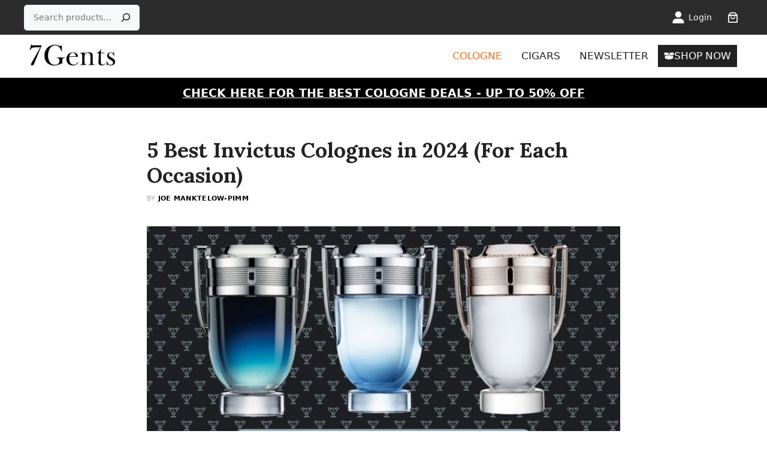

--- FILE ---
content_type: text/html; charset=UTF-8
request_url: https://7gents.com/best-invictus-cologne/
body_size: 65055
content:
<!DOCTYPE html>
<html lang="en-US" prefix="og: https://ogp.me/ns#">
<head><script>if(navigator.userAgent.match(/MSIE|Internet Explorer/i)||navigator.userAgent.match(/Trident\/7\..*?rv:11/i)){var href=document.location.href;if(!href.match(/[?&]nowprocket/)){if(href.indexOf("?")==-1){if(href.indexOf("#")==-1){document.location.href=href+"?nowprocket=1"}else{document.location.href=href.replace("#","?nowprocket=1#")}}else{if(href.indexOf("#")==-1){document.location.href=href+"&nowprocket=1"}else{document.location.href=href.replace("#","&nowprocket=1#")}}}}</script><script>class RocketLazyLoadScripts{constructor(e){this.triggerEvents=e,this.eventOptions={passive:!0},this.userEventListener=this.triggerListener.bind(this),this.delayedScripts={normal:[],async:[],defer:[]},this.allJQueries=[]}_addUserInteractionListener(e){this.triggerEvents.forEach((t=>window.addEventListener(t,e.userEventListener,e.eventOptions)))}_removeUserInteractionListener(e){this.triggerEvents.forEach((t=>window.removeEventListener(t,e.userEventListener,e.eventOptions)))}triggerListener(){this._removeUserInteractionListener(this),"loading"===document.readyState?document.addEventListener("DOMContentLoaded",this._loadEverythingNow.bind(this)):this._loadEverythingNow()}async _loadEverythingNow(){this._delayEventListeners(),this._delayJQueryReady(this),this._handleDocumentWrite(),this._registerAllDelayedScripts(),this._preloadAllScripts(),await this._loadScriptsFromList(this.delayedScripts.normal),await this._loadScriptsFromList(this.delayedScripts.defer),await this._loadScriptsFromList(this.delayedScripts.async),await this._triggerDOMContentLoaded(),await this._triggerWindowLoad(),window.dispatchEvent(new Event("rocket-allScriptsLoaded"))}_registerAllDelayedScripts(){document.querySelectorAll("script[type=rocketlazyloadscript]").forEach((e=>{e.hasAttribute("src")?e.hasAttribute("async")&&!1!==e.async?this.delayedScripts.async.push(e):e.hasAttribute("defer")&&!1!==e.defer||"module"===e.getAttribute("data-rocket-type")?this.delayedScripts.defer.push(e):this.delayedScripts.normal.push(e):this.delayedScripts.normal.push(e)}))}async _transformScript(e){return await this._requestAnimFrame(),new Promise((t=>{const n=document.createElement("script");let r;[...e.attributes].forEach((e=>{let t=e.nodeName;"type"!==t&&("data-rocket-type"===t&&(t="type",r=e.nodeValue),n.setAttribute(t,e.nodeValue))})),e.hasAttribute("src")?(n.addEventListener("load",t),n.addEventListener("error",t)):(n.text=e.text,t()),e.parentNode.replaceChild(n,e)}))}async _loadScriptsFromList(e){const t=e.shift();return t?(await this._transformScript(t),this._loadScriptsFromList(e)):Promise.resolve()}_preloadAllScripts(){var e=document.createDocumentFragment();[...this.delayedScripts.normal,...this.delayedScripts.defer,...this.delayedScripts.async].forEach((t=>{const n=t.getAttribute("src");if(n){const t=document.createElement("link");t.href=n,t.rel="preload",t.as="script",e.appendChild(t)}})),document.head.appendChild(e)}_delayEventListeners(){let e={};function t(t,n){!function(t){function n(n){return e[t].eventsToRewrite.indexOf(n)>=0?"rocket-"+n:n}e[t]||(e[t]={originalFunctions:{add:t.addEventListener,remove:t.removeEventListener},eventsToRewrite:[]},t.addEventListener=function(){arguments[0]=n(arguments[0]),e[t].originalFunctions.add.apply(t,arguments)},t.removeEventListener=function(){arguments[0]=n(arguments[0]),e[t].originalFunctions.remove.apply(t,arguments)})}(t),e[t].eventsToRewrite.push(n)}function n(e,t){let n=e[t];Object.defineProperty(e,t,{get:()=>n||function(){},set(r){e["rocket"+t]=n=r}})}t(document,"DOMContentLoaded"),t(window,"DOMContentLoaded"),t(window,"load"),t(window,"pageshow"),t(document,"readystatechange"),n(document,"onreadystatechange"),n(window,"onload"),n(window,"onpageshow")}_delayJQueryReady(e){let t=window.jQuery;Object.defineProperty(window,"jQuery",{get:()=>t,set(n){if(n&&n.fn&&!e.allJQueries.includes(n)){n.fn.ready=n.fn.init.prototype.ready=function(t){e.domReadyFired?t.bind(document)(n):document.addEventListener("rocket-DOMContentLoaded",(()=>t.bind(document)(n)))};const t=n.fn.on;n.fn.on=n.fn.init.prototype.on=function(){if(this[0]===window){function e(e){return e.split(" ").map((e=>"load"===e||0===e.indexOf("load.")?"rocket-jquery-load":e)).join(" ")}"string"==typeof arguments[0]||arguments[0]instanceof String?arguments[0]=e(arguments[0]):"object"==typeof arguments[0]&&Object.keys(arguments[0]).forEach((t=>{delete Object.assign(arguments[0],{[e(t)]:arguments[0][t]})[t]}))}return t.apply(this,arguments),this},e.allJQueries.push(n)}t=n}})}async _triggerDOMContentLoaded(){this.domReadyFired=!0,await this._requestAnimFrame(),document.dispatchEvent(new Event("rocket-DOMContentLoaded")),await this._requestAnimFrame(),window.dispatchEvent(new Event("rocket-DOMContentLoaded")),await this._requestAnimFrame(),document.dispatchEvent(new Event("rocket-readystatechange")),await this._requestAnimFrame(),document.rocketonreadystatechange&&document.rocketonreadystatechange()}async _triggerWindowLoad(){await this._requestAnimFrame(),window.dispatchEvent(new Event("rocket-load")),await this._requestAnimFrame(),window.rocketonload&&window.rocketonload(),await this._requestAnimFrame(),this.allJQueries.forEach((e=>e(window).trigger("rocket-jquery-load"))),window.dispatchEvent(new Event("rocket-pageshow")),await this._requestAnimFrame(),window.rocketonpageshow&&window.rocketonpageshow()}_handleDocumentWrite(){const e=new Map;document.write=document.writeln=function(t){const n=document.currentScript,r=document.createRange(),i=n.parentElement;let o=e.get(n);void 0===o&&(o=n.nextSibling,e.set(n,o));const a=document.createDocumentFragment();r.setStart(a,0),a.appendChild(r.createContextualFragment(t)),i.insertBefore(a,o)}}async _requestAnimFrame(){return new Promise((e=>requestAnimationFrame(e)))}static run(){const e=new RocketLazyLoadScripts(["keydown","mousemove","touchmove","touchstart","touchend","wheel"]);e._addUserInteractionListener(e)}}RocketLazyLoadScripts.run();
</script>
	<meta charset="UTF-8">
	<script type="rocketlazyloadscript">!function(){"use strict";var t=new URL(window.location.href),e=Array.from(t.searchParams.entries()).map(t=>`${t[0]}=${t[1]}`);const a=t=>t.replace(/\s/g,""),r=async t=>{const e={sha256Hash:"",sha1Hash:""};if(!("msCrypto"in window)&&"https:"===location.protocol&&"crypto"in window&&"TextEncoder"in window){const a=(new TextEncoder).encode(t),[r,o]=await Promise.all([n("SHA-256",a),n("SHA-1",a)]);e.sha256Hash=r,e.sha1Hash=o}return e},n=async(t,e)=>{const a=await crypto.subtle.digest(t,e);return Array.from(new Uint8Array(a)).map(t=>("00"+t.toString(16)).slice(-2)).join("")};function o(t){let e=!0;return Object.keys(t).forEach(a=>{0===t[a].length&&(e=!1)}),e}function s(){e.splice(i,1);var a="?"+e.join("&")+t.hash;history.replaceState(null,"",a)}for(var i=0;i<e.length;i++){var c="adt_ei",l=decodeURIComponent(e[i]);if(0===l.indexOf(c)){var h=l.split(c+"=")[1];if((t=>{const e=t.match(/((?=([a-zA-Z0-9._!#$%+^&*()[\]<>-]+))\2@[a-zA-Z0-9._-]+\.[a-zA-Z0-9._-]+)/gi);return e?e[0]:""})(a(h.toLowerCase()))){r(h).then(t=>{if(o(t)){var e={value:t,created:Date.now()};localStorage.setItem(c,JSON.stringify(e)),localStorage.setItem("adt_emsrc","url")}s()});break}s();break}}}();
</script>	<style>img:is([sizes="auto" i], [sizes^="auto," i]) { contain-intrinsic-size: 3000px 1500px }</style>
	<style data-no-optimize="1" data-cfasync="false">
	.adthrive-ad {
		margin-top: 10px;
		margin-bottom: 10px;
		text-align: center;
		overflow-x: visible;
		clear: both;
		line-height: 0;
	}
	.adthrive-sidebar.adthrive-stuck {
	margin-top: 100px;
}

/* White Background For Mobile Sticky Video Player */
.adthrive-collapse-mobile-background {
background-color: #fff!important;
}
.adthrive-top-collapse-close > svg > * {
stroke: black;
font-family: sans-serif;
}
.adthrive-top-collapse-wrapper-video-title,
.adthrive-top-collapse-wrapper-bar a a.adthrive-learn-more-link {
color: black!important;
}
/* END White Background For Mobile Sticky Video Player */</style>
<script type="rocketlazyloadscript" data-no-optimize="1" data-cfasync="false">
	window.adthriveCLS = {
		enabledLocations: ['Content', 'Recipe'],
		injectedSlots: [],
		injectedFromPlugin: true,
		branch: 'c62d8a1',bucket: 'prod',			};
	window.adthriveCLS.siteAds = {"betaTester":false,"targeting":[{"value":"644a79d4b9b9410f180d8bd2","key":"siteId"},{"value":"6233884d56b7fb7088afc8e7","key":"organizationId"},{"value":"7Gents","key":"siteName"},{"value":"AdThrive Edge","key":"service"},{"value":"on","key":"bidding"},{"value":["Mens Style and Grooming"],"key":"verticals"}],"siteUrl":"https://7gents.com","siteId":"644a79d4b9b9410f180d8bd2","siteName":"7Gents","breakpoints":{"tablet":768,"desktop":1024},"cloudflare":null,"adUnits":[{"sequence":1,"targeting":[{"value":["Sidebar"],"key":"location"}],"devices":["desktop"],"name":"Sidebar_1","sticky":false,"location":"Sidebar","dynamic":{"pageSelector":"","spacing":0,"max":1,"lazyMax":null,"enable":true,"lazy":false,"elementSelector":".is-right-sidebar .wp-block-latest-posts__list  > li","skip":1,"classNames":[],"position":"afterend","every":1,"enabled":true},"stickyOverlapSelector":"","adSizes":[[160,600],[336,280],[320,50],[300,600],[250,250],[1,1],[320,100],[300,1050],[300,50],[300,420],[300,250]],"priority":299,"autosize":true},{"sequence":9,"targeting":[{"value":["Sidebar"],"key":"location"},{"value":true,"key":"sticky"}],"devices":["desktop"],"name":"Sidebar_9","sticky":true,"location":"Sidebar","dynamic":{"pageSelector":"","spacing":0,"max":1,"lazyMax":null,"enable":true,"lazy":false,"elementSelector":".inside-right-sidebar","skip":0,"classNames":[],"position":"beforeend","every":1,"enabled":true},"stickyOverlapSelector":".site-footer","adSizes":[[160,600],[336,280],[320,50],[300,600],[250,250],[1,1],[320,100],[300,1050],[300,50],[300,420],[300,250]],"priority":291,"autosize":true},{"sequence":1,"targeting":[{"value":["Sidebar"],"key":"location"}],"devices":["desktop"],"name":"Sidebar_1","sticky":false,"location":"Sidebar","dynamic":{"pageSelector":"body.home","spacing":0,"max":1,"lazyMax":null,"enable":true,"lazy":false,"elementSelector":".wp-block-column.pl-45 .wp-block-latest-posts__list  > li","skip":1,"classNames":[],"position":"afterend","every":1,"enabled":true},"stickyOverlapSelector":"","adSizes":[[160,600],[336,280],[320,50],[300,600],[250,250],[1,1],[320,100],[300,1050],[300,50],[300,420],[300,250]],"priority":299,"autosize":true},{"sequence":9,"targeting":[{"value":["Sidebar"],"key":"location"},{"value":true,"key":"sticky"}],"devices":["desktop"],"name":"Sidebar_9","sticky":true,"location":"Sidebar","dynamic":{"pageSelector":"body.home","spacing":0,"max":1,"lazyMax":null,"enable":true,"lazy":false,"elementSelector":".wp-block-column.pl-45 ","skip":0,"classNames":[],"position":"beforeend","every":1,"enabled":true},"stickyOverlapSelector":".site-footer","adSizes":[[160,600],[336,280],[320,50],[300,600],[250,250],[1,1],[320,100],[300,1050],[300,50],[300,420],[300,250]],"priority":291,"autosize":true},{"sequence":null,"targeting":[{"value":["Content"],"key":"location"}],"devices":["desktop","tablet","phone"],"name":"Content","sticky":false,"location":"Content","dynamic":{"pageSelector":"body.home","spacing":0,"max":3,"lazyMax":null,"enable":true,"lazy":false,"elementSelector":".section-blog-title","skip":1,"classNames":[],"position":"beforebegin","every":1,"enabled":true},"stickyOverlapSelector":"","adSizes":[[728,90],[336,280],[320,50],[468,60],[970,90],[250,250],[1,1],[320,100],[970,250],[1,2],[300,50],[300,300],[552,334],[728,250],[300,250]],"priority":199,"autosize":true},{"sequence":null,"targeting":[{"value":["Content"],"key":"location"}],"devices":["desktop"],"name":"Content","sticky":false,"location":"Content","dynamic":{"pageSelector":"body.single","spacing":0.85,"max":3,"lazyMax":96,"enable":true,"lazy":true,"elementSelector":".entry-content > *:not(h2):not(h3)","skip":9,"classNames":[],"position":"afterend","every":1,"enabled":true},"stickyOverlapSelector":"","adSizes":[[728,90],[336,280],[320,50],[468,60],[970,90],[250,250],[1,1],[320,100],[970,250],[1,2],[300,50],[300,300],[552,334],[728,250],[300,250]],"priority":199,"autosize":true},{"sequence":null,"targeting":[{"value":["Content"],"key":"location"}],"devices":["tablet","phone"],"name":"Content","sticky":false,"location":"Content","dynamic":{"pageSelector":"body.single","spacing":0.85,"max":3,"lazyMax":96,"enable":true,"lazy":true,"elementSelector":".entry-content > *:not(h2):not(h3)","skip":9,"classNames":[],"position":"afterend","every":1,"enabled":true},"stickyOverlapSelector":"","adSizes":[[728,90],[336,280],[320,50],[468,60],[970,90],[250,250],[1,1],[320,100],[970,250],[1,2],[300,50],[300,300],[552,334],[728,250],[300,250]],"priority":199,"autosize":true},{"sequence":null,"targeting":[{"value":["Below Post"],"key":"location"}],"devices":["desktop","tablet","phone"],"name":"Below_Post","sticky":false,"location":"Below Post","dynamic":{"pageSelector":"","spacing":0,"max":0,"lazyMax":1,"enable":true,"lazy":true,"elementSelector":".comments-area","skip":0,"classNames":[],"position":"beforebegin","every":1,"enabled":true},"stickyOverlapSelector":"","adSizes":[[728,90],[336,280],[320,50],[468,60],[250,250],[1,1],[320,100],[300,250],[970,250],[728,250]],"priority":99,"autosize":true},{"sequence":null,"targeting":[{"value":["Footer"],"key":"location"},{"value":true,"key":"sticky"}],"devices":["desktop","phone","tablet"],"name":"Footer","sticky":true,"location":"Footer","dynamic":{"pageSelector":"","spacing":0,"max":1,"lazyMax":null,"enable":true,"lazy":false,"elementSelector":"body","skip":0,"classNames":[],"position":"beforeend","every":1,"enabled":true},"stickyOverlapSelector":"","adSizes":[[320,50],[320,100],[728,90],[970,90],[468,60],[1,1],[300,50]],"priority":-1,"autosize":true}],"adDensityLayout":{"mobile":{"adDensity":0.2,"onePerViewport":false},"pageOverrides":[],"desktop":{"adDensity":0.2,"onePerViewport":false}},"adDensityEnabled":true,"siteExperiments":[],"adTypes":{"sponsorTileDesktop":true,"interscrollerDesktop":true,"nativeBelowPostDesktop":true,"miniscroller":true,"largeFormatsMobile":true,"nativeMobileContent":true,"inRecipeRecommendationMobile":true,"nativeMobileRecipe":true,"sponsorTileMobile":true,"expandableCatalogAdsMobile":false,"frameAdsMobile":true,"outstreamMobile":true,"nativeHeaderMobile":true,"frameAdsDesktop":true,"inRecipeRecommendationDesktop":true,"expandableFooterDesktop":true,"nativeDesktopContent":true,"outstreamDesktop":true,"animatedFooter":true,"skylineHeader":false,"expandableFooter":true,"nativeDesktopSidebar":true,"videoFootersMobile":true,"videoFootersDesktop":true,"interscroller":true,"nativeDesktopRecipe":true,"nativeHeaderDesktop":true,"nativeBelowPostMobile":true,"expandableCatalogAdsDesktop":false,"largeFormatsDesktop":true},"adOptions":{"theTradeDesk":true,"rtbhouse":true,"undertone":true,"sidebarConfig":{"dynamicStickySidebar":{"minHeight":1800,"enabled":true,"blockedSelectors":[]}},"footerCloseButton":true,"teads":true,"seedtag":true,"pmp":true,"thirtyThreeAcross":true,"sharethrough":true,"optimizeVideoPlayersForEarnings":true,"removeVideoTitleWrapper":true,"pubMatic":true,"contentTermsFooterEnabled":true,"infiniteScroll":false,"longerVideoAdPod":true,"yahoossp":true,"spa":false,"stickyContainerConfig":{"recipeDesktop":{"minHeight":null,"enabled":false},"blockedSelectors":[],"stickyHeaderSelectors":[],"content":{"minHeight":null,"enabled":false},"recipeMobile":{"minHeight":null,"enabled":false}},"sonobi":true,"gatedPrint":{"siteEmailServiceProviderId":null,"defaultOptIn":false,"enabled":false,"newsletterPromptEnabled":false},"yieldmo":true,"footerSelector":"","amazonUAM":true,"gamMCMEnabled":true,"gamMCMChildNetworkCode":"22549118177","rubicon":true,"conversant":false,"openx":true,"customCreativeEnabled":true,"secColor":"#000000","unruly":true,"mediaGrid":true,"bRealTime":true,"adInViewTime":null,"gumgum":true,"comscoreFooter":true,"desktopInterstitial":false,"amx":true,"footerCloseButtonDesktop":false,"ozone":true,"isAutoOptimized":false,"adform":true,"comscoreTAL":true,"targetaff":false,"bgColor":"#FFFFFF","advancePlaylistOptions":{"playlistPlayer":{"enabled":true},"relatedPlayer":{"enabled":true,"applyToFirst":true}},"kargo":true,"liveRampATS":true,"footerCloseButtonMobile":false,"interstitialBlockedPageSelectors":"","prioritizeShorterVideoAds":true,"allowSmallerAdSizes":true,"comscore":"Lifestyle","blis":true,"wakeLock":{"desktopEnabled":true,"mobileValue":15,"mobileEnabled":true,"desktopValue":30},"mobileInterstitial":false,"tripleLift":true,"sensitiveCategories":["alc","ast","cbd","conl","cosm","dat","drg","gamc","gamv","pol","rel","sst","ssr","srh","ske","tob","wtl"],"liveRamp":true,"adthriveEmailIdentity":true,"criteo":true,"nativo":true,"infiniteScrollOptions":{"selector":"","heightThreshold":0},"siteAttributes":{"mobileHeaderSelectors":[],"desktopHeaderSelectors":[]},"dynamicContentSlotLazyLoading":true,"clsOptimizedAds":true,"ogury":true,"verticals":["Mens Style and Grooming"],"inImage":false,"stackadapt":true,"usCMP":{"enabled":false,"regions":[]},"advancePlaylist":true,"medianet":false,"delayLoading":false,"inImageZone":null,"appNexus":true,"rise":true,"liveRampId":"","infiniteScrollRefresh":false,"indexExchange":true},"siteAdsProfiles":[],"thirdPartySiteConfig":{"partners":{"discounts":[]}},"videoPlayers":{"contextual":{"autoplayCollapsibleEnabled":false,"overrideEmbedLocation":false,"defaultPlayerType":"static"},"videoEmbed":"wordpress","footerSelector":"","contentSpecificPlaylists":[],"players":[{"playlistId":"BuBc2IRy","pageSelector":"","devices":["mobile","desktop"],"description":"","skip":0,"title":"Stationary related player - desktop and mobile","type":"stationaryRelated","enabled":true,"formattedType":"Stationary Related","elementSelector":"","id":4082344,"position":"","saveVideoCloseState":false,"shuffle":false,"adPlayerTitle":"Stationary related player - desktop and mobile","playerId":"GCa2tEfs"},{"playlistId":"BuBc2IRy","pageSelector":"body.single","devices":["mobile"],"mobileLocation":"top-center","description":"","skip":5,"title":"","type":"stickyPlaylist","enabled":true,"formattedType":"Sticky Playlist","elementSelector":".entry-content > *:not(h2):not(h3)","id":4082345,"position":"afterend","saveVideoCloseState":false,"shuffle":false,"adPlayerTitle":"MY LATEST VIDEOS","mobileHeaderSelector":null,"playerId":"GCa2tEfs"},{"playlistId":"BuBc2IRy","pageSelector":"body.single","devices":["desktop"],"description":"","skip":5,"title":"","type":"stickyPlaylist","enabled":true,"formattedType":"Sticky Playlist","elementSelector":".entry-content > *:not(h2):not(h3)","id":4082346,"position":"afterend","saveVideoCloseState":false,"shuffle":false,"adPlayerTitle":"MY LATEST VIDEOS","mobileHeaderSelector":null,"playerId":"GCa2tEfs"}],"partners":{"theTradeDesk":true,"unruly":true,"mediaGrid":true,"undertone":true,"gumgum":true,"seedtag":true,"amx":true,"ozone":true,"adform":true,"pmp":true,"kargo":true,"connatix":true,"stickyOutstream":{"desktop":{"enabled":true},"blockedPageSelectors":"","mobileLocation":"bottom-left","allowOnHomepage":true,"mobile":{"enabled":true},"saveVideoCloseState":false,"mobileHeaderSelector":null,"allowForPageWithStickyPlayer":{"enabled":true}},"sharethrough":true,"blis":true,"tripleLift":true,"pubMatic":true,"criteo":true,"yahoossp":true,"nativo":true,"stackadapt":true,"yieldmo":true,"amazonUAM":true,"medianet":false,"rubicon":true,"appNexus":true,"rise":true,"openx":true,"indexExchange":true}}};</script>

<script type="rocketlazyloadscript" data-no-optimize="1" data-cfasync="false">
(function(w, d) {
	w.adthrive = w.adthrive || {};
	w.adthrive.cmd = w.adthrive.cmd || [];
	w.adthrive.plugin = 'adthrive-ads-3.5.6';
	w.adthrive.host = 'ads.adthrive.com';
	w.adthrive.integration = 'plugin';

	var commitParam = (w.adthriveCLS && w.adthriveCLS.bucket !== 'prod' && w.adthriveCLS.branch) ? '&commit=' + w.adthriveCLS.branch : '';

	var s = d.createElement('script');
	s.async = true;
	s.referrerpolicy='no-referrer-when-downgrade';
	s.src = 'https://' + w.adthrive.host + '/sites/644a79d4b9b9410f180d8bd2/ads.min.js?referrer=' + w.encodeURIComponent(w.location.href) + commitParam + '&cb=' + (Math.floor(Math.random() * 100) + 1) + '';
	var n = d.getElementsByTagName('script')[0];
	n.parentNode.insertBefore(s, n);
})(window, document);
</script>
<link rel="dns-prefetch" href="https://ads.adthrive.com/"><link rel="preconnect" href="https://ads.adthrive.com/"><link rel="preconnect" href="https://ads.adthrive.com/" crossorigin><meta name="viewport" content="width=device-width, initial-scale=1">
<!-- Search Engine Optimization by Rank Math PRO - https://rankmath.com/ -->
<title>5 Best Invictus Colognes in 2024 (For Each Occasion) - 7Gents</title><link rel="preload" as="style" href="https://fonts.googleapis.com/css?family=Lora%3Aregular%2C500%2C600%2C700%2Citalic%2C500italic%2C600italic%2C700italic&#038;display=swap" /><link rel="stylesheet" href="https://fonts.googleapis.com/css?family=Lora%3Aregular%2C500%2C600%2C700%2Citalic%2C500italic%2C600italic%2C700italic&#038;display=swap" media="print" onload="this.media='all'" /><noscript><link rel="stylesheet" href="https://fonts.googleapis.com/css?family=Lora%3Aregular%2C500%2C600%2C700%2Citalic%2C500italic%2C600italic%2C700italic&#038;display=swap" /></noscript><link rel="stylesheet" href="https://7gents.com/wp-content/cache/min/1/7eb8b7e1af46de28fa3d8dfc0ea3da44.css" media="all" data-minify="1" />
<meta name="description" content="Invictus (Original) stands out as the best Invictus cologne, because of its well-balanced blend of marine energy and mandarin orange, complemented by a hint"/>
<meta name="robots" content="follow, index, max-snippet:-1, max-video-preview:-1, max-image-preview:large"/>
<link rel="canonical" href="https://7gents.com/best-invictus-cologne/" />
<meta property="og:locale" content="en_US" />
<meta property="og:type" content="article" />
<meta property="og:title" content="5 Best Invictus Colognes in 2024 (For Each Occasion) - 7Gents" />
<meta property="og:description" content="Invictus (Original) stands out as the best Invictus cologne, because of its well-balanced blend of marine energy and mandarin orange, complemented by a hint" />
<meta property="og:url" content="https://7gents.com/best-invictus-cologne/" />
<meta property="og:site_name" content="7Gents" />
<meta property="article:publisher" content="https://www.facebook.com/7GentsOfficial" />
<meta property="article:author" content="https://www.facebook.com/joemanktelowpimm/" />
<meta property="article:section" content="Cologne" />
<meta property="og:updated_time" content="2024-07-14T11:55:12-04:00" />
<meta property="og:image" content="https://7gents.com/wp-content/uploads/2022/04/A902CEEF-7194-404A-9F51-8AD0A44AEBDC.jpeg" />
<meta property="og:image:secure_url" content="https://7gents.com/wp-content/uploads/2022/04/A902CEEF-7194-404A-9F51-8AD0A44AEBDC.jpeg" />
<meta property="og:image:width" content="1000" />
<meta property="og:image:height" content="563" />
<meta property="og:image:alt" content="Best Invictus Cologne" />
<meta property="og:image:type" content="image/jpeg" />
<meta property="article:published_time" content="2024-06-28T11:47:20-04:00" />
<meta property="article:modified_time" content="2024-07-14T11:55:12-04:00" />
<meta name="twitter:card" content="summary_large_image" />
<meta name="twitter:title" content="5 Best Invictus Colognes in 2024 (For Each Occasion) - 7Gents" />
<meta name="twitter:description" content="Invictus (Original) stands out as the best Invictus cologne, because of its well-balanced blend of marine energy and mandarin orange, complemented by a hint" />
<meta name="twitter:image" content="https://7gents.com/wp-content/uploads/2022/04/A902CEEF-7194-404A-9F51-8AD0A44AEBDC.jpeg" />
<meta name="twitter:label1" content="Written by" />
<meta name="twitter:data1" content="Joe Manktelow-Pimm" />
<meta name="twitter:label2" content="Time to read" />
<meta name="twitter:data2" content="10 minutes" />
<script type="application/ld+json" class="rank-math-schema-pro">{"@context":"https://schema.org","@graph":[{"@type":"Place","@id":"https://7gents.com/#place","address":{"@type":"PostalAddress","streetAddress":"8 High Street","addressLocality":"Brentwood","addressRegion":"Essex","postalCode":"CM14 4AB","addressCountry":"United Kingdom"}},{"@type":"Organization","@id":"https://7gents.com/#organization","name":"7Gents","url":"https://7gents.com","sameAs":["https://www.facebook.com/7GentsOfficial"],"email":"advertise@7gents.com","address":{"@type":"PostalAddress","streetAddress":"8 High Street","addressLocality":"Brentwood","addressRegion":"Essex","postalCode":"CM14 4AB","addressCountry":"United Kingdom"},"logo":{"@type":"ImageObject","@id":"https://7gents.com/#logo","url":"https://7gents.com/wp-content/uploads/2019/04/7Gents-Black-and-White1.png","contentUrl":"https://7gents.com/wp-content/uploads/2019/04/7Gents-Black-and-White1.png","caption":"7Gents","inLanguage":"en-US","width":"528","height":"408"},"location":{"@id":"https://7gents.com/#place"}},{"@type":"WebSite","@id":"https://7gents.com/#website","url":"https://7gents.com","name":"7Gents","publisher":{"@id":"https://7gents.com/#organization"},"inLanguage":"en-US"},{"@type":"ImageObject","@id":"https://7gents.com/wp-content/uploads/2022/04/A902CEEF-7194-404A-9F51-8AD0A44AEBDC.jpeg","url":"https://7gents.com/wp-content/uploads/2022/04/A902CEEF-7194-404A-9F51-8AD0A44AEBDC.jpeg","width":"1000","height":"563","caption":"Best Invictus Cologne","inLanguage":"en-US"},{"@type":"BreadcrumbList","@id":"https://7gents.com/best-invictus-cologne/#breadcrumb","itemListElement":[{"@type":"ListItem","position":"1","item":{"@id":"https://7gents.com","name":"Home"}},{"@type":"ListItem","position":"2","item":{"@id":"https://7gents.com/best-invictus-cologne/","name":"5 Best Invictus Colognes in 2024 (For Each Occasion)"}}]},{"@type":"WebPage","@id":"https://7gents.com/best-invictus-cologne/#webpage","url":"https://7gents.com/best-invictus-cologne/","name":"5 Best Invictus Colognes in 2024 (For Each Occasion) - 7Gents","datePublished":"2024-06-28T11:47:20-04:00","dateModified":"2024-07-14T11:55:12-04:00","isPartOf":{"@id":"https://7gents.com/#website"},"primaryImageOfPage":{"@id":"https://7gents.com/wp-content/uploads/2022/04/A902CEEF-7194-404A-9F51-8AD0A44AEBDC.jpeg"},"inLanguage":"en-US","breadcrumb":{"@id":"https://7gents.com/best-invictus-cologne/#breadcrumb"}},{"@type":"Person","@id":"https://7gents.com/author/joemp1997gmail-com/","name":"Joe Manktelow-Pimm","description":"- 7Gents","url":"https://7gents.com/author/joemp1997gmail-com/","image":{"@type":"ImageObject","@id":"https://secure.gravatar.com/avatar/8be300d704105dda8b32f513bbc9ebb37d431b4cd70c63e7831cd3ddc093f3a7?s=96&amp;d=mm&amp;r=g","url":"https://secure.gravatar.com/avatar/8be300d704105dda8b32f513bbc9ebb37d431b4cd70c63e7831cd3ddc093f3a7?s=96&amp;d=mm&amp;r=g","caption":"Joe Manktelow-Pimm","inLanguage":"en-US"},"sameAs":["https://www.linkedin.com/in/joseph-manktelow-pimm-1555a1188/","https://www.facebook.com/joemanktelowpimm/","https://www.linkedin.com/in/joseph-manktelow-pimm-1555a1188/","https://muckrack.com/joe-manktelow-pimm"],"worksFor":{"@id":"https://7gents.com/#organization"}},{"@type":"BlogPosting","headline":"5 Best Invictus Colognes in 2024 (For Each Occasion) - 7Gents","keywords":"Best invictus cologne","datePublished":"2024-06-28T11:47:20-04:00","dateModified":"2024-07-14T11:55:12-04:00","author":{"@id":"https://7gents.com/author/joemp1997gmail-com/","name":"Joe Manktelow-Pimm"},"publisher":{"@id":"https://7gents.com/#organization"},"description":"Invictus (Original) stands out as the best Invictus cologne, because of its well-balanced blend of marine energy and mandarin orange, complemented by a hint","name":"5 Best Invictus Colognes in 2024 (For Each Occasion) - 7Gents","subjectOf":[{"@type":"FAQPage","mainEntity":[{"@type":"Question","url":"https://7gents.com/best-invictus-cologne/#faq-question-1668438533635","name":"How long does Invictus cologne last?","acceptedAnswer":{"@type":"Answer","text":"Invictus colognes perform exceptionally well. You\u2019ll get a full day's use of 8-12 hours across any of the fragrances, which is great value for a cologne at this price point.\u00a0"}},{"@type":"Question","url":"https://7gents.com/best-invictus-cologne/#faq-question-1668438551137","name":"What is the most popular Invictus cologne?","acceptedAnswer":{"@type":"Answer","text":"The original Invictus has been around since 2013, so has plenty of time to establish itself as the most popular fragrance. The flankers are more specialized and have their cult following.\u00a0"}}]}],"@id":"https://7gents.com/best-invictus-cologne/#richSnippet","isPartOf":{"@id":"https://7gents.com/best-invictus-cologne/#webpage"},"image":{"@id":"https://7gents.com/wp-content/uploads/2022/04/A902CEEF-7194-404A-9F51-8AD0A44AEBDC.jpeg"},"inLanguage":"en-US","mainEntityOfPage":{"@id":"https://7gents.com/best-invictus-cologne/#webpage"}}]}</script>
<!-- /Rank Math WordPress SEO plugin -->

<link rel='dns-prefetch' href='//a.omappapi.com' />
<link rel='dns-prefetch' href='//www.googletagmanager.com' />
<link href='https://fonts.gstatic.com' crossorigin rel='preconnect' />
<link href='https://fonts.googleapis.com' crossorigin rel='preconnect' />
<link rel="alternate" type="application/rss+xml" title="7Gents &raquo; Feed" href="https://7gents.com/feed/" />
<link rel="alternate" type="application/rss+xml" title="7Gents &raquo; Comments Feed" href="https://7gents.com/comments/feed/" />
<link rel="alternate" type="application/rss+xml" title="7Gents &raquo; 5 Best Invictus Colognes in 2024 (For Each Occasion) Comments Feed" href="https://7gents.com/best-invictus-cologne/feed/" />
<link rel="alternate" type="application/rss+xml" title="7Gents &raquo; Stories Feed" href="https://7gents.com/web-stories/feed/">
<style id='wp-emoji-styles-inline-css'>

	img.wp-smiley, img.emoji {
		display: inline !important;
		border: none !important;
		box-shadow: none !important;
		height: 1em !important;
		width: 1em !important;
		margin: 0 0.07em !important;
		vertical-align: -0.1em !important;
		background: none !important;
		padding: 0 !important;
	}
</style>

<style id='classic-theme-styles-inline-css'>
/*! This file is auto-generated */
.wp-block-button__link{color:#fff;background-color:#32373c;border-radius:9999px;box-shadow:none;text-decoration:none;padding:calc(.667em + 2px) calc(1.333em + 2px);font-size:1.125em}.wp-block-file__button{background:#32373c;color:#fff;text-decoration:none}
</style>
<style id='global-styles-inline-css'>
:root{--wp--preset--aspect-ratio--square: 1;--wp--preset--aspect-ratio--4-3: 4/3;--wp--preset--aspect-ratio--3-4: 3/4;--wp--preset--aspect-ratio--3-2: 3/2;--wp--preset--aspect-ratio--2-3: 2/3;--wp--preset--aspect-ratio--16-9: 16/9;--wp--preset--aspect-ratio--9-16: 9/16;--wp--preset--color--black: #000000;--wp--preset--color--cyan-bluish-gray: #abb8c3;--wp--preset--color--white: #ffffff;--wp--preset--color--pale-pink: #f78da7;--wp--preset--color--vivid-red: #cf2e2e;--wp--preset--color--luminous-vivid-orange: #ff6900;--wp--preset--color--luminous-vivid-amber: #fcb900;--wp--preset--color--light-green-cyan: #7bdcb5;--wp--preset--color--vivid-green-cyan: #00d084;--wp--preset--color--pale-cyan-blue: #8ed1fc;--wp--preset--color--vivid-cyan-blue: #0693e3;--wp--preset--color--vivid-purple: #9b51e0;--wp--preset--color--contrast: var(--contrast);--wp--preset--color--contrast-2: var(--contrast-2);--wp--preset--color--contrast-3: var(--contrast-3);--wp--preset--color--base: var(--base);--wp--preset--color--base-2: var(--base-2);--wp--preset--color--base-3: var(--base-3);--wp--preset--color--accent: var(--accent);--wp--preset--color--global-color-8: var(--global-color-8);--wp--preset--gradient--vivid-cyan-blue-to-vivid-purple: linear-gradient(135deg,rgba(6,147,227,1) 0%,rgb(155,81,224) 100%);--wp--preset--gradient--light-green-cyan-to-vivid-green-cyan: linear-gradient(135deg,rgb(122,220,180) 0%,rgb(0,208,130) 100%);--wp--preset--gradient--luminous-vivid-amber-to-luminous-vivid-orange: linear-gradient(135deg,rgba(252,185,0,1) 0%,rgba(255,105,0,1) 100%);--wp--preset--gradient--luminous-vivid-orange-to-vivid-red: linear-gradient(135deg,rgba(255,105,0,1) 0%,rgb(207,46,46) 100%);--wp--preset--gradient--very-light-gray-to-cyan-bluish-gray: linear-gradient(135deg,rgb(238,238,238) 0%,rgb(169,184,195) 100%);--wp--preset--gradient--cool-to-warm-spectrum: linear-gradient(135deg,rgb(74,234,220) 0%,rgb(151,120,209) 20%,rgb(207,42,186) 40%,rgb(238,44,130) 60%,rgb(251,105,98) 80%,rgb(254,248,76) 100%);--wp--preset--gradient--blush-light-purple: linear-gradient(135deg,rgb(255,206,236) 0%,rgb(152,150,240) 100%);--wp--preset--gradient--blush-bordeaux: linear-gradient(135deg,rgb(254,205,165) 0%,rgb(254,45,45) 50%,rgb(107,0,62) 100%);--wp--preset--gradient--luminous-dusk: linear-gradient(135deg,rgb(255,203,112) 0%,rgb(199,81,192) 50%,rgb(65,88,208) 100%);--wp--preset--gradient--pale-ocean: linear-gradient(135deg,rgb(255,245,203) 0%,rgb(182,227,212) 50%,rgb(51,167,181) 100%);--wp--preset--gradient--electric-grass: linear-gradient(135deg,rgb(202,248,128) 0%,rgb(113,206,126) 100%);--wp--preset--gradient--midnight: linear-gradient(135deg,rgb(2,3,129) 0%,rgb(40,116,252) 100%);--wp--preset--font-size--small: 13px;--wp--preset--font-size--medium: 20px;--wp--preset--font-size--large: 36px;--wp--preset--font-size--x-large: 42px;--wp--preset--spacing--20: 0.44rem;--wp--preset--spacing--30: 0.67rem;--wp--preset--spacing--40: 1rem;--wp--preset--spacing--50: 1.5rem;--wp--preset--spacing--60: 2.25rem;--wp--preset--spacing--70: 3.38rem;--wp--preset--spacing--80: 5.06rem;--wp--preset--shadow--natural: 6px 6px 9px rgba(0, 0, 0, 0.2);--wp--preset--shadow--deep: 12px 12px 50px rgba(0, 0, 0, 0.4);--wp--preset--shadow--sharp: 6px 6px 0px rgba(0, 0, 0, 0.2);--wp--preset--shadow--outlined: 6px 6px 0px -3px rgba(255, 255, 255, 1), 6px 6px rgba(0, 0, 0, 1);--wp--preset--shadow--crisp: 6px 6px 0px rgba(0, 0, 0, 1);}:where(.is-layout-flex){gap: 0.5em;}:where(.is-layout-grid){gap: 0.5em;}body .is-layout-flex{display: flex;}.is-layout-flex{flex-wrap: wrap;align-items: center;}.is-layout-flex > :is(*, div){margin: 0;}body .is-layout-grid{display: grid;}.is-layout-grid > :is(*, div){margin: 0;}:where(.wp-block-columns.is-layout-flex){gap: 2em;}:where(.wp-block-columns.is-layout-grid){gap: 2em;}:where(.wp-block-post-template.is-layout-flex){gap: 1.25em;}:where(.wp-block-post-template.is-layout-grid){gap: 1.25em;}.has-black-color{color: var(--wp--preset--color--black) !important;}.has-cyan-bluish-gray-color{color: var(--wp--preset--color--cyan-bluish-gray) !important;}.has-white-color{color: var(--wp--preset--color--white) !important;}.has-pale-pink-color{color: var(--wp--preset--color--pale-pink) !important;}.has-vivid-red-color{color: var(--wp--preset--color--vivid-red) !important;}.has-luminous-vivid-orange-color{color: var(--wp--preset--color--luminous-vivid-orange) !important;}.has-luminous-vivid-amber-color{color: var(--wp--preset--color--luminous-vivid-amber) !important;}.has-light-green-cyan-color{color: var(--wp--preset--color--light-green-cyan) !important;}.has-vivid-green-cyan-color{color: var(--wp--preset--color--vivid-green-cyan) !important;}.has-pale-cyan-blue-color{color: var(--wp--preset--color--pale-cyan-blue) !important;}.has-vivid-cyan-blue-color{color: var(--wp--preset--color--vivid-cyan-blue) !important;}.has-vivid-purple-color{color: var(--wp--preset--color--vivid-purple) !important;}.has-black-background-color{background-color: var(--wp--preset--color--black) !important;}.has-cyan-bluish-gray-background-color{background-color: var(--wp--preset--color--cyan-bluish-gray) !important;}.has-white-background-color{background-color: var(--wp--preset--color--white) !important;}.has-pale-pink-background-color{background-color: var(--wp--preset--color--pale-pink) !important;}.has-vivid-red-background-color{background-color: var(--wp--preset--color--vivid-red) !important;}.has-luminous-vivid-orange-background-color{background-color: var(--wp--preset--color--luminous-vivid-orange) !important;}.has-luminous-vivid-amber-background-color{background-color: var(--wp--preset--color--luminous-vivid-amber) !important;}.has-light-green-cyan-background-color{background-color: var(--wp--preset--color--light-green-cyan) !important;}.has-vivid-green-cyan-background-color{background-color: var(--wp--preset--color--vivid-green-cyan) !important;}.has-pale-cyan-blue-background-color{background-color: var(--wp--preset--color--pale-cyan-blue) !important;}.has-vivid-cyan-blue-background-color{background-color: var(--wp--preset--color--vivid-cyan-blue) !important;}.has-vivid-purple-background-color{background-color: var(--wp--preset--color--vivid-purple) !important;}.has-black-border-color{border-color: var(--wp--preset--color--black) !important;}.has-cyan-bluish-gray-border-color{border-color: var(--wp--preset--color--cyan-bluish-gray) !important;}.has-white-border-color{border-color: var(--wp--preset--color--white) !important;}.has-pale-pink-border-color{border-color: var(--wp--preset--color--pale-pink) !important;}.has-vivid-red-border-color{border-color: var(--wp--preset--color--vivid-red) !important;}.has-luminous-vivid-orange-border-color{border-color: var(--wp--preset--color--luminous-vivid-orange) !important;}.has-luminous-vivid-amber-border-color{border-color: var(--wp--preset--color--luminous-vivid-amber) !important;}.has-light-green-cyan-border-color{border-color: var(--wp--preset--color--light-green-cyan) !important;}.has-vivid-green-cyan-border-color{border-color: var(--wp--preset--color--vivid-green-cyan) !important;}.has-pale-cyan-blue-border-color{border-color: var(--wp--preset--color--pale-cyan-blue) !important;}.has-vivid-cyan-blue-border-color{border-color: var(--wp--preset--color--vivid-cyan-blue) !important;}.has-vivid-purple-border-color{border-color: var(--wp--preset--color--vivid-purple) !important;}.has-vivid-cyan-blue-to-vivid-purple-gradient-background{background: var(--wp--preset--gradient--vivid-cyan-blue-to-vivid-purple) !important;}.has-light-green-cyan-to-vivid-green-cyan-gradient-background{background: var(--wp--preset--gradient--light-green-cyan-to-vivid-green-cyan) !important;}.has-luminous-vivid-amber-to-luminous-vivid-orange-gradient-background{background: var(--wp--preset--gradient--luminous-vivid-amber-to-luminous-vivid-orange) !important;}.has-luminous-vivid-orange-to-vivid-red-gradient-background{background: var(--wp--preset--gradient--luminous-vivid-orange-to-vivid-red) !important;}.has-very-light-gray-to-cyan-bluish-gray-gradient-background{background: var(--wp--preset--gradient--very-light-gray-to-cyan-bluish-gray) !important;}.has-cool-to-warm-spectrum-gradient-background{background: var(--wp--preset--gradient--cool-to-warm-spectrum) !important;}.has-blush-light-purple-gradient-background{background: var(--wp--preset--gradient--blush-light-purple) !important;}.has-blush-bordeaux-gradient-background{background: var(--wp--preset--gradient--blush-bordeaux) !important;}.has-luminous-dusk-gradient-background{background: var(--wp--preset--gradient--luminous-dusk) !important;}.has-pale-ocean-gradient-background{background: var(--wp--preset--gradient--pale-ocean) !important;}.has-electric-grass-gradient-background{background: var(--wp--preset--gradient--electric-grass) !important;}.has-midnight-gradient-background{background: var(--wp--preset--gradient--midnight) !important;}.has-small-font-size{font-size: var(--wp--preset--font-size--small) !important;}.has-medium-font-size{font-size: var(--wp--preset--font-size--medium) !important;}.has-large-font-size{font-size: var(--wp--preset--font-size--large) !important;}.has-x-large-font-size{font-size: var(--wp--preset--font-size--x-large) !important;}
:where(.wp-block-post-template.is-layout-flex){gap: 1.25em;}:where(.wp-block-post-template.is-layout-grid){gap: 1.25em;}
:where(.wp-block-columns.is-layout-flex){gap: 2em;}:where(.wp-block-columns.is-layout-grid){gap: 2em;}
:root :where(.wp-block-pullquote){font-size: 1.5em;line-height: 1.6;}
</style>



<link rel='stylesheet' id='woocommerce-smallscreen-css' href='https://7gents.com/wp-content/plugins/woocommerce/assets/css/woocommerce-smallscreen.css?ver=8.5.2' media='only screen and (max-width: 768px)' />

<style id='woocommerce-inline-inline-css'>
.woocommerce form .form-row .required { visibility: visible; }
</style>





<style id='generate-style-inline-css'>
@media (max-width:768px){}
body{background-color:var(--base-3);color:var(--contrast);}a{color:var(--accent);}a{text-decoration:underline;}.entry-title a, .site-branding a, a.button, .wp-block-button__link, .main-navigation a{text-decoration:none;}a:hover, a:focus, a:active{color:var(--contrast);}.wp-block-group__inner-container{max-width:1200px;margin-left:auto;margin-right:auto;}.site-header .header-image{width:160px;}:root{--contrast:#222222;--contrast-2:#191919;--contrast-3:#b2b2be;--base:#f0f0f0;--base-2:#f7f8f9;--base-3:#ffffff;--accent:#F57224;--global-color-8:#CA7A28;}:root .has-contrast-color{color:var(--contrast);}:root .has-contrast-background-color{background-color:var(--contrast);}:root .has-contrast-2-color{color:var(--contrast-2);}:root .has-contrast-2-background-color{background-color:var(--contrast-2);}:root .has-contrast-3-color{color:var(--contrast-3);}:root .has-contrast-3-background-color{background-color:var(--contrast-3);}:root .has-base-color{color:var(--base);}:root .has-base-background-color{background-color:var(--base);}:root .has-base-2-color{color:var(--base-2);}:root .has-base-2-background-color{background-color:var(--base-2);}:root .has-base-3-color{color:var(--base-3);}:root .has-base-3-background-color{background-color:var(--base-3);}:root .has-accent-color{color:var(--accent);}:root .has-accent-background-color{background-color:var(--accent);}:root .has-global-color-8-color{color:var(--global-color-8);}:root .has-global-color-8-background-color{background-color:var(--global-color-8);}body, button, input, select, textarea{font-size:19px;}body{line-height:1.6;}p{margin-bottom:1em;}@media (max-width:768px){body, button, input, select, textarea{font-size:17px;}}h1, h2, h3, h4, h5, h6{font-family:Lora, serif;font-weight:bold;}button:not(.menu-toggle),html input[type="button"],input[type="reset"],input[type="submit"],.button,.wp-block-button .wp-block-button__link{font-weight:500;}h1{font-size:35px;line-height:1.2em;}@media (max-width: 1024px){h1{font-size:30px;}}@media (max-width:768px){h1{font-size:30px;line-height:1.2em;}}h2{font-size:28px;}@media (max-width: 1024px){h2{font-size:26px;}}@media (max-width:768px){h2{font-size:26px;}}h3{font-size:26px;}@media (max-width: 1024px){h3{font-size:24px;}}@media (max-width:768px){h3{font-size:24px;}}.main-navigation a, .main-navigation .menu-toggle, .main-navigation .menu-bar-items{font-weight:500;text-transform:uppercase;font-size:17px;}.site-info{text-transform:uppercase;font-size:17px;}.sidebar{font-family:Lora, serif;font-size:17px;}.main-navigation .main-nav ul ul li a{font-size:16px;}blockquote{font-size:19px;}.entry-meta{text-transform:uppercase;font-size:13px;}.top-bar{font-size:14px;}.top-bar{background-color:#2c2c2c;color:#ffffff;}.top-bar a{color:#ffffff;}.top-bar a:hover{color:#303030;}.main-title a,.main-title a:hover{color:var(--contrast);}.site-description{color:var(--contrast-2);}.main-navigation,.main-navigation ul ul{background-color:var(--base-3);}.main-navigation .main-nav ul li a, .main-navigation .menu-toggle, .main-navigation .menu-bar-items{color:var(--contrast);}.main-navigation .main-nav ul li:not([class*="current-menu-"]):hover > a, .main-navigation .main-nav ul li:not([class*="current-menu-"]):focus > a, .main-navigation .main-nav ul li.sfHover:not([class*="current-menu-"]) > a, .main-navigation .menu-bar-item:hover > a, .main-navigation .menu-bar-item.sfHover > a{color:var(--accent);}button.menu-toggle:hover,button.menu-toggle:focus{color:var(--contrast);}.main-navigation .main-nav ul li[class*="current-menu-"] > a{color:var(--accent);}.navigation-search input[type="search"],.navigation-search input[type="search"]:active, .navigation-search input[type="search"]:focus, .main-navigation .main-nav ul li.search-item.active > a, .main-navigation .menu-bar-items .search-item.active > a{color:var(--accent);}.main-navigation ul ul{background-color:var(--base-2);}.separate-containers .inside-article, .separate-containers .comments-area, .separate-containers .page-header, .one-container .container, .separate-containers .paging-navigation, .inside-page-header{background-color:var(--base-3);}.entry-title a{color:var(--contrast);}.entry-title a:hover{color:var(--contrast-2);}.entry-meta{color:var(--contrast-2);}.sidebar .widget{background-color:var(--base-3);}.sidebar .widget a{color:var(--contrast-2);}.sidebar .widget a:hover{color:var(--accent);}.footer-widgets{background-color:var(--base-3);}.site-info{background-color:var(--base-3);}input[type="text"],input[type="email"],input[type="url"],input[type="password"],input[type="search"],input[type="tel"],input[type="number"],textarea,select{color:var(--contrast);background-color:var(--base-2);border-color:var(--base);}input[type="text"]:focus,input[type="email"]:focus,input[type="url"]:focus,input[type="password"]:focus,input[type="search"]:focus,input[type="tel"]:focus,input[type="number"]:focus,textarea:focus,select:focus{color:var(--contrast);background-color:var(--base-2);border-color:var(--contrast-3);}button,html input[type="button"],input[type="reset"],input[type="submit"],a.button,a.wp-block-button__link:not(.has-background){color:#ffffff;background-color:var(--contrast);}button:hover,html input[type="button"]:hover,input[type="reset"]:hover,input[type="submit"]:hover,a.button:hover,button:focus,html input[type="button"]:focus,input[type="reset"]:focus,input[type="submit"]:focus,a.button:focus,a.wp-block-button__link:not(.has-background):active,a.wp-block-button__link:not(.has-background):focus,a.wp-block-button__link:not(.has-background):hover{color:#ffffff;background-color:#4d4c4c;}a.generate-back-to-top{background-color:rgba( 0,0,0,0.4 );color:#ffffff;}a.generate-back-to-top:hover,a.generate-back-to-top:focus{background-color:rgba( 0,0,0,0.6 );color:#ffffff;}:root{--gp-search-modal-bg-color:var(--base-3);--gp-search-modal-text-color:var(--contrast);--gp-search-modal-overlay-bg-color:rgba(0,0,0,0.2);}@media (max-width: 768px){.main-navigation .menu-bar-item:hover > a, .main-navigation .menu-bar-item.sfHover > a{background:none;color:var(--contrast);}}.inside-top-bar{padding:5px 0px 5px 0px;}.inside-top-bar.grid-container{max-width:1200px;}.inside-header{padding:10px 0px 10px 0px;}.inside-header.grid-container{max-width:1200px;}.separate-containers .inside-article, .separate-containers .comments-area, .separate-containers .page-header, .separate-containers .paging-navigation, .one-container .site-content, .inside-page-header{padding:30px;}.site-main .wp-block-group__inner-container{padding:30px;}.separate-containers .paging-navigation{padding-top:20px;padding-bottom:20px;}.entry-content .alignwide, body:not(.no-sidebar) .entry-content .alignfull{margin-left:-30px;width:calc(100% + 60px);max-width:calc(100% + 60px);}.one-container.right-sidebar .site-main,.one-container.both-right .site-main{margin-right:30px;}.one-container.left-sidebar .site-main,.one-container.both-left .site-main{margin-left:30px;}.one-container.both-sidebars .site-main{margin:0px 30px 0px 30px;}.one-container.archive .post:not(:last-child):not(.is-loop-template-item), .one-container.blog .post:not(:last-child):not(.is-loop-template-item){padding-bottom:30px;}.main-navigation .main-nav ul li a,.menu-toggle,.main-navigation .menu-bar-item > a{padding-left:16px;padding-right:16px;line-height:50px;}.main-navigation .main-nav ul ul li a{padding:13px 16px 13px 16px;}.main-navigation ul ul{width:300px;}.navigation-search input[type="search"]{height:50px;}.rtl .menu-item-has-children .dropdown-menu-toggle{padding-left:16px;}.menu-item-has-children .dropdown-menu-toggle{padding-right:16px;}.menu-item-has-children ul .dropdown-menu-toggle{padding-top:13px;padding-bottom:13px;margin-top:-13px;}.rtl .main-navigation .main-nav ul li.menu-item-has-children > a{padding-right:16px;}.widget-area .widget{padding:30px;}.footer-widgets-container.grid-container{max-width:1280px;}.inside-site-info.grid-container{max-width:1280px;}@media (max-width:768px){.separate-containers .inside-article, .separate-containers .comments-area, .separate-containers .page-header, .separate-containers .paging-navigation, .one-container .site-content, .inside-page-header{padding:20px 30px 30px 30px;}.site-main .wp-block-group__inner-container{padding:20px 30px 30px 30px;}.inside-top-bar{padding-right:30px;padding-left:30px;}.inside-header{padding-right:30px;padding-left:30px;}.widget-area .widget{padding-top:30px;padding-right:30px;padding-bottom:30px;padding-left:30px;}.footer-widgets-container{padding-top:30px;padding-right:30px;padding-bottom:30px;padding-left:30px;}.inside-site-info{padding-right:30px;padding-left:30px;}.entry-content .alignwide, body:not(.no-sidebar) .entry-content .alignfull{margin-left:-30px;width:calc(100% + 60px);max-width:calc(100% + 60px);}.one-container .site-main .paging-navigation{margin-bottom:20px;}}/* End cached CSS */.is-right-sidebar{width:30%;}.is-left-sidebar{width:30%;}.site-content .content-area{width:100%;}@media (max-width: 768px){.main-navigation .menu-toggle,.sidebar-nav-mobile:not(#sticky-placeholder){display:block;}.main-navigation ul,.gen-sidebar-nav,.main-navigation:not(.slideout-navigation):not(.toggled) .main-nav > ul,.has-inline-mobile-toggle #site-navigation .inside-navigation > *:not(.navigation-search):not(.main-nav){display:none;}.nav-align-right .inside-navigation,.nav-align-center .inside-navigation{justify-content:space-between;}.has-inline-mobile-toggle .mobile-menu-control-wrapper{display:flex;flex-wrap:wrap;}.has-inline-mobile-toggle .inside-header{flex-direction:row;text-align:left;flex-wrap:wrap;}.has-inline-mobile-toggle .header-widget,.has-inline-mobile-toggle #site-navigation{flex-basis:100%;}.nav-float-left .has-inline-mobile-toggle #site-navigation{order:10;}}
#content {max-width: 850px;margin-left: auto;margin-right: auto;}
.dynamic-author-image-rounded{border-radius:100%;}.dynamic-featured-image, .dynamic-author-image{vertical-align:middle;}.one-container.blog .dynamic-content-template:not(:last-child), .one-container.archive .dynamic-content-template:not(:last-child){padding-bottom:0px;}.dynamic-entry-excerpt > p:last-child{margin-bottom:0px;}
</style>


<style id='generateblocks-inline-css'>
.gb-container-122f1208{margin-top:20px;margin-bottom:30px;border-radius:0;border-top:4px solid var(--contrast);border-right:0px solid var(--contrast);border-bottom:4px solid var(--contrast);border-left:0px solid var(--contrast);background-color:rgba(140, 140, 140, 0.06);}.gb-container-122f1208 > .gb-inside-container{padding:30px 15px;max-width:1200px;margin-left:auto;margin-right:auto;}.gb-grid-wrapper > .gb-grid-column-122f1208 > .gb-container{display:flex;flex-direction:column;height:100%;}.gb-container-086a0ba0{max-width:1200px;margin-right:auto;margin-left:auto;}.gb-container-b8ffa980{padding-right:20px;padding-left:20px;background-color:var(--contrast);}.gb-container-e33d99a2{max-width:1280px;display:flex;justify-content:space-between;}.gb-container-ffc7bbce{margin-right:auto;margin-left:auto;}.gb-container-db049493{display:flex;margin-right:auto;margin-left:auto;}.gb-container-5ea1948a{margin:20px;border-radius:10px;border:1px solid rgba(0, 0, 0, 0.18);background-color:#fafafa;}.gb-container-5ea1948a > .gb-inside-container{padding:30px;max-width:1200px;margin-left:auto;margin-right:auto;}.gb-grid-wrapper > .gb-grid-column-5ea1948a > .gb-container{display:flex;flex-direction:column;height:100%;}.gb-container-8b8bfeba{text-align:center;}.gb-grid-wrapper > .gb-grid-column-8b8bfeba{width:25%;}.gb-grid-wrapper > .gb-grid-column-8b8bfeba > .gb-container{display:flex;flex-direction:column;height:100%;}.gb-grid-wrapper > .gb-grid-column-85ecb55a{width:75%;}.gb-grid-wrapper > .gb-grid-column-85ecb55a > .gb-container{display:flex;flex-direction:column;height:100%;}.gb-container-1da5bf94{background-color:#000000;}.gb-container-1da5bf94 > .gb-inside-container{padding:10px;max-width:1200px;margin-left:auto;margin-right:auto;}.gb-grid-wrapper > .gb-grid-column-1da5bf94 > .gb-container{display:flex;flex-direction:column;height:100%;}.gb-container-7e1ec218{position:relative;overflow-x:hidden;overflow-y:hidden;background-color:var(--contrast-2);color:#f7f7f7;background-image:linear-gradient(270deg, rgba(255, 255, 255, 0.1), rgba(0, 0, 0, 0.3));}.gb-container-7e1ec218:before{content:"";background-image:url(https://7gents.com/wp-content/uploads/2023/10/7Gents-The-Best-in-Mens-Luxury.jpeg);background-repeat:no-repeat;background-position:center center;background-size:cover;z-index:0;position:absolute;top:0;right:0;bottom:0;left:0;transition:inherit;pointer-events:none;opacity:0.05;}.gb-container-7e1ec218 a{color:#f7f7f7;}.gb-container-7e1ec218 a:hover{color:var(--accent-2);}.gb-container-7e1ec218.gb-has-dynamic-bg:before{background-image:var(--background-url);}.gb-container-7e1ec218.gb-no-dynamic-bg:before{background-image:none;}.gb-container-8bf4fced{max-width:1200px;z-index:1;position:relative;padding-top:80px;padding-bottom:0px;margin-right:auto;margin-left:auto;}.gb-container-616b4fd7{height:100%;padding:0;}.gb-grid-wrapper > .gb-grid-column-616b4fd7{width:30%;}.gb-container-06da81f7{display:flex;margin-top:40px;}.gb-container-d7eb3ab6{height:100%;padding:0;}.gb-grid-wrapper > .gb-grid-column-d7eb3ab6{width:20%;}.gb-container-6088c569{height:100%;padding:0;}.gb-grid-wrapper > .gb-grid-column-6088c569{width:20%;}.gb-container-1cd8eacf{height:100%;padding:0;}.gb-grid-wrapper > .gb-grid-column-1cd8eacf{width:30%;}.gb-container-84b24a69{max-width:1200px;display:flex;margin-right:auto;margin-left:auto;}h2.gb-headline-0712f6d1{font-family:Helvetica;font-size:30px;letter-spacing:0.02em;padding:0 15px 15px;margin-top:0px;margin-bottom:-4px;color:var(--contrast);}p.gb-headline-3582cdc5{margin-top:0px;margin-bottom:0px;}p.gb-headline-9c845359{font-size:26px;font-weight:bold;text-transform:capitalize;margin-bottom:15px;}p.gb-headline-9c845359 a{color:var(--contrast);}p.gb-headline-9c845359 a:hover{color:var(--global-color-8);}div.gb-headline-59cdb8fc{font-weight:600;text-transform:uppercase;text-align:center;color:var(--base-3);}div.gb-headline-59cdb8fc a{color:var(--base-3);}div.gb-headline-59cdb8fc a:hover{color:var(--contrast-3);}p.gb-headline-fbd7600b{font-size:20px;margin-top:30px;}p.gb-headline-5158d826{font-size:15px;}p.gb-headline-fd446917{font-size:20px;}h5.gb-headline-ec285d0f{display:inline-block;padding-bottom:10px;margin-bottom:30px;border-bottom:2px solid #ff7701;color:#f7f7f7;}p.gb-headline-4cd30b30{display:flex;align-items:center;column-gap:0.5em;font-size:15px;}p.gb-headline-4cd30b30 .gb-icon{line-height:0;color:var(--accent);}p.gb-headline-4cd30b30 .gb-icon svg{width:1em;height:1em;fill:currentColor;}p.gb-headline-92fc1bd9{display:flex;align-items:center;column-gap:0.5em;font-size:15px;}p.gb-headline-92fc1bd9 .gb-icon{line-height:0;color:var(--accent);}p.gb-headline-92fc1bd9 .gb-icon svg{width:1em;height:1em;fill:currentColor;}p.gb-headline-bb3cdb3f{display:flex;align-items:center;column-gap:0.5em;font-size:15px;}p.gb-headline-bb3cdb3f .gb-icon{line-height:0;color:var(--accent);}p.gb-headline-bb3cdb3f .gb-icon svg{width:1em;height:1em;fill:currentColor;}p.gb-headline-1ad55d4c{display:flex;align-items:center;column-gap:0.5em;font-size:15px;}p.gb-headline-1ad55d4c .gb-icon{line-height:0;color:var(--accent);}p.gb-headline-1ad55d4c .gb-icon svg{width:1em;height:1em;fill:currentColor;}p.gb-headline-b47baea7{display:flex;align-items:center;column-gap:0.5em;font-size:15px;}p.gb-headline-b47baea7 .gb-icon{line-height:0;color:var(--accent);}p.gb-headline-b47baea7 .gb-icon svg{width:1em;height:1em;fill:currentColor;}p.gb-headline-176302a7{display:flex;align-items:center;column-gap:0.5em;font-size:15px;}p.gb-headline-176302a7 .gb-icon{line-height:0;color:var(--accent);}p.gb-headline-176302a7 .gb-icon svg{width:1em;height:1em;fill:currentColor;}p.gb-headline-1205582e{display:flex;align-items:center;column-gap:0.5em;font-size:15px;}p.gb-headline-1205582e .gb-icon{line-height:0;color:var(--accent);}p.gb-headline-1205582e .gb-icon svg{width:1em;height:1em;fill:currentColor;}h5.gb-headline-33d8dc23{display:inline-block;padding-bottom:10px;margin-bottom:30px;border-bottom:2px solid #ff7701;color:#f7f7f7;}p.gb-headline-304eb4d0{display:flex;align-items:center;column-gap:0.5em;font-size:15px;}p.gb-headline-304eb4d0 .gb-icon{line-height:0;color:var(--accent);}p.gb-headline-304eb4d0 .gb-icon svg{width:1em;height:1em;fill:currentColor;}p.gb-headline-c1ab9616{display:flex;align-items:center;column-gap:0.5em;font-size:15px;}p.gb-headline-c1ab9616 .gb-icon{line-height:0;color:var(--accent);}p.gb-headline-c1ab9616 .gb-icon svg{width:1em;height:1em;fill:currentColor;}p.gb-headline-5daec3ba{display:flex;align-items:center;column-gap:0.5em;font-size:15px;}p.gb-headline-5daec3ba .gb-icon{line-height:0;color:var(--accent);}p.gb-headline-5daec3ba .gb-icon svg{width:1em;height:1em;fill:currentColor;}p.gb-headline-8448d34c{display:flex;align-items:center;column-gap:0.5em;font-size:15px;}p.gb-headline-8448d34c .gb-icon{line-height:0;color:var(--accent);}p.gb-headline-8448d34c .gb-icon svg{width:1em;height:1em;fill:currentColor;}p.gb-headline-6e602dd5{display:flex;align-items:center;column-gap:0.5em;font-size:15px;}p.gb-headline-6e602dd5 .gb-icon{line-height:0;color:var(--accent);}p.gb-headline-6e602dd5 .gb-icon svg{width:1em;height:1em;fill:currentColor;}p.gb-headline-36d2545a{display:flex;align-items:center;column-gap:0.5em;font-size:15px;}p.gb-headline-36d2545a .gb-icon{line-height:0;color:var(--accent);}p.gb-headline-36d2545a .gb-icon svg{width:1em;height:1em;fill:currentColor;}p.gb-headline-11ac5eda{display:flex;align-items:center;column-gap:0.5em;font-size:15px;}p.gb-headline-11ac5eda .gb-icon{line-height:0;color:var(--accent);}p.gb-headline-11ac5eda .gb-icon svg{width:1em;height:1em;fill:currentColor;}p.gb-headline-812bbe34{display:flex;align-items:center;column-gap:0.5em;font-size:15px;}p.gb-headline-812bbe34 .gb-icon{line-height:0;color:var(--accent);}p.gb-headline-812bbe34 .gb-icon svg{width:1em;height:1em;fill:currentColor;}h5.gb-headline-4bb88b17{display:inline-block;text-transform:capitalize;padding-bottom:10px;margin-bottom:30px;border-bottom:2px solid #ff7701;color:#f7f7f7;}p.gb-headline-dd696433{display:flex;align-items:center;column-gap:0.5em;font-size:15px;}p.gb-headline-dd696433 .gb-icon{line-height:0;color:var(--accent);}p.gb-headline-dd696433 .gb-icon svg{width:1em;height:1em;fill:currentColor;}p.gb-headline-7e8eab57{display:flex;align-items:center;column-gap:0.5em;font-size:15px;}p.gb-headline-7e8eab57 .gb-icon{line-height:0;color:var(--accent);}p.gb-headline-7e8eab57 .gb-icon svg{width:1em;height:1em;fill:currentColor;}p.gb-headline-0a2847e5{display:flex;align-items:center;column-gap:0.5em;font-size:15px;}p.gb-headline-0a2847e5 .gb-icon{line-height:0;color:var(--accent);}p.gb-headline-0a2847e5 .gb-icon svg{width:1em;height:1em;fill:currentColor;}p.gb-headline-63149ca7{display:flex;align-items:center;column-gap:0.5em;font-size:15px;}p.gb-headline-63149ca7 .gb-icon{line-height:0;color:var(--accent);}p.gb-headline-63149ca7 .gb-icon svg{width:1em;height:1em;fill:currentColor;}p.gb-headline-7e0daf17{display:flex;align-items:center;column-gap:0.5em;font-size:15px;}p.gb-headline-7e0daf17 .gb-icon{line-height:0;color:var(--accent);}p.gb-headline-7e0daf17 .gb-icon svg{width:1em;height:1em;fill:currentColor;}p.gb-headline-d3cb3691{display:flex;align-items:center;column-gap:0.5em;font-size:15px;}p.gb-headline-d3cb3691 .gb-icon{line-height:0;color:var(--accent);}p.gb-headline-d3cb3691 .gb-icon svg{width:1em;height:1em;fill:currentColor;}p.gb-headline-09dbd2bb{font-size:14px;text-align:center;padding-top:10px;padding-bottom:10px;margin-bottom:0px;background-color:var(--contrast-2);}a.gb-button-851f8ffa{display:inline-flex;align-items:center;column-gap:0.5em;font-size:17px;font-weight:500;text-transform:uppercase;padding:7px 20px;margin-right:10px;background-color:var(--base-3);color:var(--contrast);text-decoration:none;}a.gb-button-851f8ffa:hover, a.gb-button-851f8ffa:active, a.gb-button-851f8ffa:focus{background-color:var(--base-2);color:var(--contrast-2);}a.gb-button-851f8ffa .gb-icon{line-height:0;}a.gb-button-851f8ffa .gb-icon svg{width:1em;height:1em;fill:currentColor;}a.gb-button-2231f389{display:inline-flex;align-items:center;justify-content:center;font-size:26px;font-weight:600;text-align:center;padding:10px;margin-right:10px;border-radius:100%;border:0px solid;background-color:#4470eb;text-decoration:none;}a.gb-button-2231f389:hover, a.gb-button-2231f389:active, a.gb-button-2231f389:focus{background-color:var(--global-color-8);color:#ffffff;}a.gb-button-2231f389 .gb-icon{line-height:0;}a.gb-button-2231f389 .gb-icon svg{width:0.6em;height:0.6em;fill:currentColor;}a.gb-button-e11b9173{display:inline-flex;align-items:center;justify-content:center;font-size:26px;font-weight:600;text-align:center;padding:10px;margin-right:10px;border-radius:100%;border:0px solid;background-color:#3ba1f2;color:#262b44;text-decoration:none;}a.gb-button-e11b9173:hover, a.gb-button-e11b9173:active, a.gb-button-e11b9173:focus{background-color:var(--global-color-8);color:#ffffff;}a.gb-button-e11b9173 .gb-icon{line-height:0;}a.gb-button-e11b9173 .gb-icon svg{width:0.6em;height:0.6em;fill:currentColor;}a.gb-button-75be2872{display:inline-flex;align-items:center;justify-content:center;font-size:26px;font-weight:600;text-align:center;padding:10px;margin-right:10px;border-radius:100%;border:0px solid;background-color:#e75014;color:#262b44;text-decoration:none;}a.gb-button-75be2872:hover, a.gb-button-75be2872:active, a.gb-button-75be2872:focus{background-color:#ff7701;color:#ffffff;}a.gb-button-75be2872 .gb-icon{line-height:0;}a.gb-button-75be2872 .gb-icon svg{width:0.6em;height:0.6em;fill:currentColor;}a.gb-button-b2ef968a{display:inline-flex;align-items:center;column-gap:0.5em;font-size:17px;font-weight:500;text-transform:uppercase;padding:5px 10px;margin-right:10px;background-color:var(--contrast);color:var(--base-3);text-decoration:none;}a.gb-button-b2ef968a:hover, a.gb-button-b2ef968a:active, a.gb-button-b2ef968a:focus{background-color:var(--contrast-2);color:var(--base-3);}a.gb-button-b2ef968a .gb-icon{line-height:0;}a.gb-button-b2ef968a .gb-icon svg{width:1em;height:1em;fill:currentColor;}.gb-grid-wrapper-f2ea736e{display:flex;flex-wrap:wrap;}.gb-grid-wrapper-f2ea736e > .gb-grid-column{box-sizing:border-box;}.gb-grid-wrapper-f69ca347{display:flex;flex-wrap:wrap;margin-left:-20px;}.gb-grid-wrapper-f69ca347 > .gb-grid-column{box-sizing:border-box;padding-left:20px;}@media (max-width: 1024px) {.gb-container-8bf4fced{padding-top:50px;padding-right:30px;padding-left:30px;}.gb-grid-wrapper > .gb-grid-column-616b4fd7{width:50%;}.gb-grid-wrapper > .gb-grid-column-d7eb3ab6{width:50%;}.gb-container-6088c569{padding-top:60px;border-top:2px solid rgba(255, 255, 255, 0.1);border-right:0px solid rgba(255, 255, 255, 0.1);border-bottom:0px solid rgba(255, 255, 255, 0.1);border-left:0px solid rgba(255, 255, 255, 0.1);}.gb-grid-wrapper > .gb-grid-column-6088c569{width:50%;}.gb-container-1cd8eacf{padding-top:60px;border-top:2px solid rgba(255, 255, 255, 0.1);border-right:0px solid rgba(255, 255, 255, 0.1);border-bottom:0px solid rgba(255, 255, 255, 0.1);border-left:0px solid rgba(255, 255, 255, 0.1);}.gb-grid-wrapper > .gb-grid-column-1cd8eacf{width:50%;}.gb-grid-wrapper-f69ca347{row-gap:60px;}}@media (max-width: 1024px) and (min-width: 768px) {.gb-grid-wrapper > div.gb-grid-column-6088c569{padding-bottom:0;}.gb-grid-wrapper > div.gb-grid-column-1cd8eacf{padding-bottom:0;}}@media (max-width: 767px) {.gb-grid-wrapper > .gb-grid-column-8b8bfeba{width:100%;}.gb-grid-wrapper > .gb-grid-column-85ecb55a{width:100%;}.gb-container-8bf4fced{padding-top:30px;padding-right:20px;padding-left:20px;}.gb-grid-wrapper > .gb-grid-column-616b4fd7{width:100%;}.gb-container-d7eb3ab6{padding-top:20px;border-top:2px solid rgba(255, 255, 255, 0.1);border-right:0px solid rgba(255, 255, 255, 0.1);border-bottom:0px solid rgba(255, 255, 255, 0.1);border-left:0px solid rgba(255, 255, 255, 0.1);}.gb-grid-wrapper > .gb-grid-column-d7eb3ab6{width:100%;}.gb-container-6088c569{padding-top:20px;padding-bottom:20px;}.gb-grid-wrapper > .gb-grid-column-6088c569{width:100%;}.gb-grid-wrapper > div.gb-grid-column-6088c569{padding-bottom:0;}.gb-container-1cd8eacf{padding-top:20px;}.gb-grid-wrapper > .gb-grid-column-1cd8eacf{width:100%;}.gb-grid-wrapper-f69ca347{row-gap:20px;}}:root{--gb-container-width:1200px;}.gb-container .wp-block-image img{vertical-align:middle;}.gb-grid-wrapper .wp-block-image{margin-bottom:0;}.gb-highlight{background:none;}.gb-shape{line-height:0;}
</style>


<style id='generate-offside-inline-css'>
:root{--gp-slideout-width:265px;}.slideout-navigation.main-navigation{background-color:var(--base-3);}.slideout-navigation, .slideout-navigation a{color:var(--contrast);}.slideout-navigation button.slideout-exit{color:var(--contrast);padding-left:16px;padding-right:16px;}.slide-opened nav.toggled .menu-toggle:before{display:none;}@media (max-width: 768px){.menu-bar-item.slideout-toggle{display:none;}}
</style>

<style id='generate-navigation-branding-inline-css'>
@media (max-width: 768px){.site-header, #site-navigation, #sticky-navigation{display:none !important;opacity:0.0;}#mobile-header{display:block !important;width:100% !important;}#mobile-header .main-nav > ul{display:none;}#mobile-header.toggled .main-nav > ul, #mobile-header .menu-toggle, #mobile-header .mobile-bar-items{display:block;}#mobile-header .main-nav{-ms-flex:0 0 100%;flex:0 0 100%;-webkit-box-ordinal-group:5;-ms-flex-order:4;order:4;}}.main-navigation.has-branding.grid-container .navigation-branding, .main-navigation.has-branding:not(.grid-container) .inside-navigation:not(.grid-container) .navigation-branding{margin-left:10px;}.navigation-branding img, .site-logo.mobile-header-logo img{height:50px;width:auto;}.navigation-branding .main-title{line-height:50px;}@media (max-width: 1210px){#site-navigation .navigation-branding, #sticky-navigation .navigation-branding{margin-left:10px;}}@media (max-width: 768px){.main-navigation.has-branding.nav-align-center .menu-bar-items, .main-navigation.has-sticky-branding.navigation-stick.nav-align-center .menu-bar-items{margin-left:auto;}.navigation-branding{margin-right:auto;margin-left:10px;}.navigation-branding .main-title, .mobile-header-navigation .site-logo{margin-left:10px;}}
</style>

<style id='generate-woocommerce-inline-css'>
.woocommerce ul.products li.product .woocommerce-LoopProduct-link{color:var(--contrast);}.woocommerce ul.products li.product .woocommerce-LoopProduct-link:hover{color:var(--contrast);}.woocommerce #respond input#submit, .woocommerce a.button, .woocommerce button.button, .woocommerce input.button{color:#ffffff;background-color:var(--contrast);font-weight:500;}.woocommerce #respond input#submit:hover, .woocommerce a.button:hover, .woocommerce button.button:hover, .woocommerce input.button:hover{color:#ffffff;background-color:#4d4c4c;}.woocommerce #respond input#submit.alt, .woocommerce a.button.alt, .woocommerce button.button.alt, .woocommerce input.button.alt, .woocommerce #respond input#submit.alt.disabled, .woocommerce #respond input#submit.alt.disabled:hover, .woocommerce #respond input#submit.alt:disabled, .woocommerce #respond input#submit.alt:disabled:hover, .woocommerce #respond input#submit.alt:disabled[disabled], .woocommerce #respond input#submit.alt:disabled[disabled]:hover, .woocommerce a.button.alt.disabled, .woocommerce a.button.alt.disabled:hover, .woocommerce a.button.alt:disabled, .woocommerce a.button.alt:disabled:hover, .woocommerce a.button.alt:disabled[disabled], .woocommerce a.button.alt:disabled[disabled]:hover, .woocommerce button.button.alt.disabled, .woocommerce button.button.alt.disabled:hover, .woocommerce button.button.alt:disabled, .woocommerce button.button.alt:disabled:hover, .woocommerce button.button.alt:disabled[disabled], .woocommerce button.button.alt:disabled[disabled]:hover, .woocommerce input.button.alt.disabled, .woocommerce input.button.alt.disabled:hover, .woocommerce input.button.alt:disabled, .woocommerce input.button.alt:disabled:hover, .woocommerce input.button.alt:disabled[disabled], .woocommerce input.button.alt:disabled[disabled]:hover{color:#ffffff;background-color:#1e73be;}.woocommerce #respond input#submit.alt:hover, .woocommerce a.button.alt:hover, .woocommerce button.button.alt:hover, .woocommerce input.button.alt:hover{color:#ffffff;background-color:#377fbf;}.woocommerce .star-rating span:before, .woocommerce p.stars:hover a::before{color:#ffa200;}.woocommerce span.onsale{background-color:#222222;color:#ffffff;}.woocommerce ul.products li.product .price, .woocommerce div.product p.price{color:#222222;}.woocommerce div.product .woocommerce-tabs ul.tabs li a{color:#222222;}.woocommerce div.product .woocommerce-tabs ul.tabs li a:hover, .woocommerce div.product .woocommerce-tabs ul.tabs li.active a{color:#1e73be;}.woocommerce-message{background-color:#0b9444;color:#ffffff;}div.woocommerce-message a.button, div.woocommerce-message a.button:focus, div.woocommerce-message a.button:hover, div.woocommerce-message a, div.woocommerce-message a:focus, div.woocommerce-message a:hover{color:#ffffff;}.woocommerce-info{background-color:#1e73be;color:#ffffff;}div.woocommerce-info a.button, div.woocommerce-info a.button:focus, div.woocommerce-info a.button:hover, div.woocommerce-info a, div.woocommerce-info a:focus, div.woocommerce-info a:hover{color:#ffffff;}.woocommerce-error{background-color:#e8626d;color:#ffffff;}div.woocommerce-error a.button, div.woocommerce-error a.button:focus, div.woocommerce-error a.button:hover, div.woocommerce-error a, div.woocommerce-error a:focus, div.woocommerce-error a:hover{color:#ffffff;}.woocommerce-product-details__short-description{color:var(--contrast);}#wc-mini-cart{background-color:#ffffff;color:#000000;}#wc-mini-cart a:not(.button), #wc-mini-cart a.remove{color:#000000;}#wc-mini-cart .button{color:#ffffff;}#wc-mini-cart .button:hover, #wc-mini-cart .button:focus, #wc-mini-cart .button:active{color:#ffffff;}.woocommerce #content div.product div.images, .woocommerce div.product div.images, .woocommerce-page #content div.product div.images, .woocommerce-page div.product div.images{width:50%;}.add-to-cart-panel{background-color:#ffffff;color:#000000;}.add-to-cart-panel a:not(.button){color:#000000;}.woocommerce .widget_price_filter .price_slider_wrapper .ui-widget-content{background-color:#dddddd;}.woocommerce .widget_price_filter .ui-slider .ui-slider-range, .woocommerce .widget_price_filter .ui-slider .ui-slider-handle{background-color:#666666;}.cart-contents > span.number-of-items{background-color:rgba(0,0,0,0.05);}.cart-contents .amount{display:none;}.cart-contents > span.number-of-items{display:inline-block;}.woocommerce-MyAccount-navigation li.is-active a:after, a.button.wc-forward:after{display:none;}#payment .payment_methods>.wc_payment_method>label:before{font-family:WooCommerce;content:"\e039";}#payment .payment_methods li.wc_payment_method>input[type=radio]:first-child:checked+label:before{content:"\e03c";}.woocommerce-ordering:after{font-family:WooCommerce;content:"\e00f";}.wc-columns-container .products, .woocommerce .related ul.products, .woocommerce .up-sells ul.products{grid-gap:50px;}@media (max-width: 1024px){.woocommerce .wc-columns-container.wc-tablet-columns-2 .products{-ms-grid-columns:(1fr)[2];grid-template-columns:repeat(2, 1fr);}.wc-related-upsell-tablet-columns-2 .related ul.products, .wc-related-upsell-tablet-columns-2 .up-sells ul.products{-ms-grid-columns:(1fr)[2];grid-template-columns:repeat(2, 1fr);}}@media (max-width:768px){.add-to-cart-panel .continue-shopping{background-color:#ffffff;}.woocommerce #content div.product div.images,.woocommerce div.product div.images,.woocommerce-page #content div.product div.images,.woocommerce-page div.product div.images{width:100%;}}@media (max-width: 768px){nav.toggled .main-nav li.wc-menu-item{display:none !important;}.mobile-bar-items.wc-mobile-cart-items{z-index:1;}}
</style>
<link rel='stylesheet' id='generate-woocommerce-mobile-css' href='https://7gents.com/wp-content/plugins/gp-premium/woocommerce/functions/css/woocommerce-mobile.min.css?ver=2.3.2' media='(max-width:768px)' />
<script id="tp-js-js-extra">
var trustpilot_settings = {"key":"IJfUGou2cg4PrsAE","TrustpilotScriptUrl":"https:\/\/invitejs.trustpilot.com\/tp.min.js","IntegrationAppUrl":"\/\/ecommscript-integrationapp.trustpilot.com","PreviewScriptUrl":"\/\/ecommplugins-scripts.trustpilot.com\/v2.1\/js\/preview.min.js","PreviewCssUrl":"\/\/ecommplugins-scripts.trustpilot.com\/v2.1\/css\/preview.min.css","PreviewWPCssUrl":"\/\/ecommplugins-scripts.trustpilot.com\/v2.1\/css\/preview_wp.css","WidgetScriptUrl":"\/\/widget.trustpilot.com\/bootstrap\/v5\/tp.widget.bootstrap.min.js"};
</script>
<script src="https://7gents.com/wp-content/plugins/trustpilot-reviews/review/assets/js/headerScript.min.js?ver=1.0&#039; async=&#039;async" id="tp-js-js"></script>
<script src="https://7gents.com/wp-includes/js/jquery/jquery.min.js?ver=3.7.1" id="jquery-core-js" defer></script>
<script src="https://7gents.com/wp-includes/js/jquery/jquery-migrate.min.js?ver=3.4.1" id="jquery-migrate-js" defer></script>
<script src="https://7gents.com/wp-content/plugins/woocommerce/assets/js/jquery-blockui/jquery.blockUI.min.js?ver=2.7.0-wc.8.5.2" id="jquery-blockui-js" defer data-wp-strategy="defer"></script>
<script id="wc-add-to-cart-js-extra">
var wc_add_to_cart_params = {"ajax_url":"\/wp-admin\/admin-ajax.php","wc_ajax_url":"\/?wc-ajax=%%endpoint%%","i18n_view_cart":"View cart","cart_url":"https:\/\/7gents.com\/cart\/","is_cart":"","cart_redirect_after_add":"no"};
</script>
<script src="https://7gents.com/wp-content/plugins/woocommerce/assets/js/frontend/add-to-cart.min.js?ver=8.5.2" id="wc-add-to-cart-js" defer data-wp-strategy="defer"></script>
<script src="https://7gents.com/wp-content/plugins/woocommerce/assets/js/js-cookie/js.cookie.min.js?ver=2.1.4-wc.8.5.2" id="js-cookie-js" defer data-wp-strategy="defer"></script>
<script id="woocommerce-js-extra">
var woocommerce_params = {"ajax_url":"\/wp-admin\/admin-ajax.php","wc_ajax_url":"\/?wc-ajax=%%endpoint%%"};
</script>
<script src="https://7gents.com/wp-content/plugins/woocommerce/assets/js/frontend/woocommerce.min.js?ver=8.5.2" id="woocommerce-js" defer data-wp-strategy="defer"></script>
<script id="WCPAY_ASSETS-js-extra">
var wcpayAssets = {"url":"https:\/\/7gents.com\/wp-content\/plugins\/woocommerce-payments\/dist\/"};
</script>

<!-- Google tag (gtag.js) snippet added by Site Kit -->
<!-- Google Analytics snippet added by Site Kit -->
<script src="https://www.googletagmanager.com/gtag/js?id=G-JTDHLNEVML" id="google_gtagjs-js" async></script>
<script id="google_gtagjs-js-after">
window.dataLayer = window.dataLayer || [];function gtag(){dataLayer.push(arguments);}
gtag("set","linker",{"domains":["7gents.com"]});
gtag("js", new Date());
gtag("set", "developer_id.dZTNiMT", true);
gtag("config", "G-JTDHLNEVML");
</script>
<link rel="https://api.w.org/" href="https://7gents.com/wp-json/" /><link rel="alternate" title="JSON" type="application/json" href="https://7gents.com/wp-json/wp/v2/posts/17246" /><link rel="EditURI" type="application/rsd+xml" title="RSD" href="https://7gents.com/xmlrpc.php?rsd" />
<link rel='shortlink' href='https://7gents.com/?p=17246' />
<link rel="alternate" title="oEmbed (JSON)" type="application/json+oembed" href="https://7gents.com/wp-json/oembed/1.0/embed?url=https%3A%2F%2F7gents.com%2Fbest-invictus-cologne%2F" />
<link rel="alternate" title="oEmbed (XML)" type="text/xml+oembed" href="https://7gents.com/wp-json/oembed/1.0/embed?url=https%3A%2F%2F7gents.com%2Fbest-invictus-cologne%2F&#038;format=xml" />
<meta name="generator" content="Site Kit by Google 1.165.0" />        <!-- MailerLite Universal -->
        <script type="rocketlazyloadscript">
            (function(w,d,e,u,f,l,n){w[f]=w[f]||function(){(w[f].q=w[f].q||[])
                .push(arguments);},l=d.createElement(e),l.async=1,l.src=u,
                n=d.getElementsByTagName(e)[0],n.parentNode.insertBefore(l,n);})
            (window,document,'script','https://assets.mailerlite.com/js/universal.js','ml');
            ml('account', '129042');
            ml('enablePopups', true);
        </script>
        <!-- End MailerLite Universal -->
        <style type="text/css">
			:root{
				--lasso-main: black !important;
				--lasso-title: black !important;
				--lasso-button: #22baa0 !important;
				--lasso-secondary-button: #198e7a !important;
				--lasso-button-text: white !important;
				--lasso-background: white !important;
				--lasso-pros: #22baa0 !important;
				--lasso-cons: #e06470 !important;
			}
			
			
		</style>
			<script type="rocketlazyloadscript" data-rocket-type="text/javascript">
				// Notice how this gets configured before we load Font Awesome
				let lassoFontAwesomeJS = "" == 1
				// console.log("lassoFontAwesomeJS", lassoFontAwesomeJS)
				window.FontAwesomeConfig = { autoReplaceSvg: lassoFontAwesomeJS }
			</script>
		<link rel="pingback" href="https://7gents.com/xmlrpc.php">
	<noscript><style>.woocommerce-product-gallery{ opacity: 1 !important; }</style></noscript>
	<noscript><style>.lazyload[data-src]{display:none !important;}</style></noscript><style>.lazyload{background-image:none !important;}.lazyload:before{background-image:none !important;}</style><style id="uagb-style-conditional-extension">@media (min-width: 1025px){body .uag-hide-desktop.uagb-google-map__wrap,body .uag-hide-desktop{display:none !important}}@media (min-width: 768px) and (max-width: 1024px){body .uag-hide-tab.uagb-google-map__wrap,body .uag-hide-tab{display:none !important}}@media (max-width: 767px){body .uag-hide-mob.uagb-google-map__wrap,body .uag-hide-mob{display:none !important}}</style><style id="uagb-style-frontend-17246">.uag-blocks-common-selector{z-index:var(--z-index-desktop) !important}@media (max-width: 976px){.uag-blocks-common-selector{z-index:var(--z-index-tablet) !important}}@media (max-width: 767px){.uag-blocks-common-selector{z-index:var(--z-index-mobile) !important}}
</style><link rel="icon" href="https://7gents.com/wp-content/uploads/2019/01/cropped-tommy-32x32.png" sizes="32x32" />
<link rel="icon" href="https://7gents.com/wp-content/uploads/2019/01/cropped-tommy-192x192.png" sizes="192x192" />
<link rel="apple-touch-icon" href="https://7gents.com/wp-content/uploads/2019/01/cropped-tommy-180x180.png" />
<meta name="msapplication-TileImage" content="https://7gents.com/wp-content/uploads/2019/01/cropped-tommy-270x270.png" />
<script type="rocketlazyloadscript" data-no-optimize='1' data-cfasync='false' id='cls-disable-ads-c62d8a1'>var cls_disable_ads=(function(exports){window.adthriveCLS.buildDate=`2025-11-12`;let t=new class{info(e,t,...n){this.call(console.info,e,t,...n)}warn(e,t,...n){this.call(console.warn,e,t,...n)}error(e,t,...n){this.call(console.error,e,t,...n),this.sendErrorLogToCommandQueue(e,t,...n)}event(e,t,...n){var r;((r=window.adthriveCLS)==null?void 0:r.bucket)===`debug`&&this.info(e,t)}sendErrorLogToCommandQueue(e,t,...n){window.adthrive=window.adthrive||{},window.adthrive.cmd=window.adthrive.cmd||[],window.adthrive.cmd.push(()=>{window.adthrive.logError!==void 0&&typeof window.adthrive.logError==`function`&&window.adthrive.logError(e,t,n)})}call(e,t,n,...r){let i=[`%c${t}::${n} `],a=[`color: #999; font-weight: bold;`];r.length>0&&typeof r[0]==`string`&&i.push(r.shift()),a.push(...r);try{Function.prototype.apply.call(e,console,[i.join(``),...a])}catch(e){console.error(e);return}}},n=()=>window.adthriveCLS,r={Below_Post_1:`Below_Post_1`,Below_Post:`Below_Post`,Content:`Content`,Content_1:`Content_1`,Content_2:`Content_2`,Content_3:`Content_3`,Content_4:`Content_4`,Content_5:`Content_5`,Content_6:`Content_6`,Content_7:`Content_7`,Content_8:`Content_8`,Content_9:`Content_9`,Recipe:`Recipe`,Recipe_1:`Recipe_1`,Recipe_2:`Recipe_2`,Recipe_3:`Recipe_3`,Recipe_4:`Recipe_4`,Recipe_5:`Recipe_5`,Native_Recipe:`Native_Recipe`,Footer_1:`Footer_1`,Footer:`Footer`,Header_1:`Header_1`,Header_2:`Header_2`,Header:`Header`,Sidebar_1:`Sidebar_1`,Sidebar_2:`Sidebar_2`,Sidebar_3:`Sidebar_3`,Sidebar_4:`Sidebar_4`,Sidebar_5:`Sidebar_5`,Sidebar_9:`Sidebar_9`,Sidebar:`Sidebar`,Interstitial_1:`Interstitial_1`,Interstitial:`Interstitial`,Video_StickyOutstream_1:`Video_StickyOutstream_1`,Video_StickyOutstream:`Video_StickyOutstream`,Video_StickyInstream:`Video_StickyInstream`,Sponsor_Tile:`Sponsor_Tile`},i=e=>{let t=window.location.href;return e.some(e=>new RegExp(e,`i`).test(t))};function a(e){"@babel/helpers - typeof";return a=typeof Symbol==`function`&&typeof Symbol.iterator==`symbol`?function(e){return typeof e}:function(e){return e&&typeof Symbol==`function`&&e.constructor===Symbol&&e!==Symbol.prototype?`symbol`:typeof e},a(e)}function o(e,t){if(a(e)!=`object`||!e)return e;var n=e[Symbol.toPrimitive];if(n!==void 0){var r=n.call(e,t||`default`);if(a(r)!=`object`)return r;throw TypeError(`@@toPrimitive must return a primitive value.`)}return(t===`string`?String:Number)(e)}function s(e){var t=o(e,`string`);return a(t)==`symbol`?t:t+``}function c(e,t,n){return(t=s(t))in e?Object.defineProperty(e,t,{value:n,enumerable:!0,configurable:!0,writable:!0}):e[t]=n,e}var l=class{constructor(e){this.adthrive=e,c(this,`all`,!1),c(this,`content`,!1),c(this,`recipe`,!1),c(this,`video`,!1),c(this,`locations`,new Set),c(this,`reasons`,new Set),(this.urlHasEmail(window.location.href)||this.urlHasEmail(window.document.referrer))&&(this.all=!0,this.reasons.add(`all_email`));try{this.checkCommandQueue(),document.querySelector(`.tag-novideo`)!==null&&(this.video=!0,this.locations.add(`Video`),this.reasons.add(`video_tag`))}catch(e){t.error(`ClsDisableAds`,`checkCommandQueue`,e)}}checkCommandQueue(){this.adthrive&&this.adthrive.cmd&&this.adthrive.cmd.forEach(e=>{let t=e.toString(),n=this.extractAPICall(t,`disableAds`);n&&this.disableAllAds(this.extractPatterns(n));let r=this.extractAPICall(t,`disableContentAds`);r&&this.disableContentAds(this.extractPatterns(r));let i=this.extractAPICall(t,`disablePlaylistPlayers`);i&&this.disablePlaylistPlayers(this.extractPatterns(i))})}extractPatterns(e){let t=e.match(/["'](.*?)['"]/g);if(t!==null)return t.map(e=>e.replace(/["']/g,``))}extractAPICall(e,t){let n=RegExp(t+`\\((.*?)\\)`,`g`),r=e.match(n);return r===null?!1:r[0]}disableAllAds(e){(!e||i(e))&&(this.all=!0,this.reasons.add(`all_page`))}disableContentAds(e){(!e||i(e))&&(this.content=!0,this.recipe=!0,this.locations.add(r.Content),this.locations.add(r.Recipe),this.reasons.add(`content_plugin`))}disablePlaylistPlayers(e){(!e||i(e))&&(this.video=!0,this.locations.add(`Video`),this.reasons.add(`video_page`))}urlHasEmail(e){return e?/([A-Z0-9._%+-]+(@|%(25)*40)[A-Z0-9.-]+\.[A-Z]{2,})/i.exec(e)!==null:!1}};let u=n();return u&&(u.disableAds=new l(window.adthrive)),exports.ClsDisableAds=l,exports})({});</script>		<style id="wp-custom-css">
			html, body {width: auto!important; overflow-x: hidden!important}

.no-underline a {
    text-decoration: none;
}


/* Search bar */

input.wp-block-search__input {
border-radius: 5px;
font-size: 14px;
}

button.wp-block-search__button{
padding: 0;
border: 0;
margin-left: -35px;
}		</style>
		<noscript><style id="rocket-lazyload-nojs-css">.rll-youtube-player, [data-lazy-src]{display:none !important;}</style></noscript></head>

<body class="wp-singular post-template-default single single-post postid-17246 single-format-standard wp-custom-logo wp-embed-responsive wp-theme-generatepress wp-child-theme-generatepress_child theme-generatepress post-image-below-header post-image-aligned-center slideout-enabled slideout-mobile sticky-menu-fade mobile-header mobile-header-logo woocommerce-no-js lasso-v345 no-sidebar nav-float-right separate-containers header-aligned-left dropdown-hover featured-image-active" itemtype="https://schema.org/Blog" itemscope>
	<a class="screen-reader-text skip-link" href="#content" title="Skip to content">Skip to content</a>		<div class="top-bar top-bar-align-right">
			<div class="inside-top-bar grid-container">
				<aside id="block-46" class="widget inner-padding widget_block"><div data-block-name="woocommerce/customer-account" data-icon-class="wc-block-customer-account__account-icon" class='wp-block-woocommerce-customer-account ' style=''>
			<a href='https://7gents.com/my-account/'>
				<svg class="wc-block-customer-account__account-icon" xmlns="http://www.w3.org/2000/svg" viewBox="0 0 16 16" width="16" height="16">
			<path d="M8.00009 8.34785C10.3096 8.34785 12.1819 6.47909 12.1819 4.17393C12.1819 1.86876 10.3096 0 8.00009 0C5.69055
				 	0 3.81824 1.86876 3.81824 4.17393C3.81824 6.47909 5.69055 8.34785 8.00009 8.34785ZM0.333496 15.6522C0.333496
				  	15.8444 0.489412 16 0.681933 16H15.3184C15.5109 16 15.6668 15.8444 15.6668 15.6522V14.9565C15.6668 12.1428
				   	13.7821 9.73911 10.0912 9.73911H5.90931C2.21828 9.73911 0.333645 12.1428 0.333645 14.9565L0.333496 15.6522Z" fill="currentColor" />
		</svg><span class='label'>Login</span>
			</a>
		</div></aside><aside id="block-47" class="widget inner-padding widget_block widget_search"><form role="search" method="get" action="https://7gents.com/" class="wp-block-search__button-outside wp-block-search__icon-button wp-block-search"    ><label class="wp-block-search__label screen-reader-text" for="wp-block-search__input-1" >Search</label><div class="wp-block-search__inside-wrapper " ><input class="wp-block-search__input" id="wp-block-search__input-1" placeholder="Search products…" value="" type="search" name="s" required /><input type="hidden" name="post_type" value="product" /><button aria-label="Search" class="wp-block-search__button has-text-color has-contrast-color has-background has-icon wp-element-button" type="submit"  style="background-color: #ffffff00"><svg class="search-icon" viewBox="0 0 24 24" width="24" height="24">
					<path d="M13 5c-3.3 0-6 2.7-6 6 0 1.4.5 2.7 1.3 3.7l-3.8 3.8 1.1 1.1 3.8-3.8c1 .8 2.3 1.3 3.7 1.3 3.3 0 6-2.7 6-6S16.3 5 13 5zm0 10.5c-2.5 0-4.5-2-4.5-4.5s2-4.5 4.5-4.5 4.5 2 4.5 4.5-2 4.5-4.5 4.5z"></path>
				</svg></button></div></form></aside><aside id="block-50" class="widget inner-padding widget_block"><div data-block-name="woocommerce/mini-cart" data-mini-cart-icon="bag" class="wc-block-mini-cart wp-block-woocommerce-mini-cart " style="">
			<button class="wc-block-mini-cart__button">
		<span class="wc-block-mini-cart__quantity-badge">
			<svg class="wc-block-mini-cart__icon" width="32" height="32" viewBox="0 0 32 32" fill="none" xmlns="http://www.w3.org/2000/svg">
							<path fill-rule="evenodd" clip-rule="evenodd" d="M12.4444 14.2222C12.9354 14.2222 13.3333 14.6202 13.3333 15.1111C13.3333 15.8183 13.6143 16.4966 14.1144 16.9967C14.6145 17.4968 15.2927 17.7778 16 17.7778C16.7072 17.7778 17.3855 17.4968 17.8856 16.9967C18.3857 16.4966 18.6667 15.8183 18.6667 15.1111C18.6667 14.6202 19.0646 14.2222 19.5555 14.2222C20.0465 14.2222 20.4444 14.6202 20.4444 15.1111C20.4444 16.2898 19.9762 17.4203 19.1427 18.2538C18.3092 19.0873 17.1787 19.5555 16 19.5555C14.8212 19.5555 13.6908 19.0873 12.8573 18.2538C12.0238 17.4203 11.5555 16.2898 11.5555 15.1111C11.5555 14.6202 11.9535 14.2222 12.4444 14.2222Z" fill="currentColor""/>
							<path fill-rule="evenodd" clip-rule="evenodd" d="M11.2408 6.68254C11.4307 6.46089 11.7081 6.33333 12 6.33333H20C20.2919 6.33333 20.5693 6.46089 20.7593 6.68254L24.7593 11.3492C25.0134 11.6457 25.0717 12.0631 24.9085 12.4179C24.7453 12.7727 24.3905 13 24 13H8.00001C7.60948 13 7.25469 12.7727 7.0915 12.4179C6.92832 12.0631 6.9866 11.6457 7.24076 11.3492L11.2408 6.68254ZM12.4599 8.33333L10.1742 11H21.8258L19.5401 8.33333H12.4599Z" fill="currentColor"/>
							<path fill-rule="evenodd" clip-rule="evenodd" d="M7 12C7 11.4477 7.44772 11 8 11H24C24.5523 11 25 11.4477 25 12V25.3333C25 25.8856 24.5523 26.3333 24 26.3333H8C7.44772 26.3333 7 25.8856 7 25.3333V12ZM9 13V24.3333H23V13H9Z" fill="currentColor"/>
						</svg>
			<span class="wc-block-mini-cart__badge" style="background:"></span>
		</span></button>
			<div class="is-loading wc-block-components-drawer__screen-overlay wc-block-components-drawer__screen-overlay--is-hidden" aria-hidden="true">
				<div class="wc-block-mini-cart__drawer wc-block-components-drawer">
					<div class="wc-block-components-drawer__content">
						<div class="wc-block-mini-cart__template-part"><div data-block-name="woocommerce/mini-cart-contents" class="wp-block-woocommerce-mini-cart-contents">
	<div data-block-name="woocommerce/filled-mini-cart-contents-block" class="wp-block-woocommerce-filled-mini-cart-contents-block">
		<div data-block-name="woocommerce/mini-cart-title-block" class="wp-block-woocommerce-mini-cart-title-block">
			<div data-block-name="woocommerce/mini-cart-title-label-block" class="wp-block-woocommerce-mini-cart-title-label-block">
			</div>

			<div data-block-name="woocommerce/mini-cart-title-items-counter-block" class="wp-block-woocommerce-mini-cart-title-items-counter-block">
			</div>
		</div>
		<div data-block-name="woocommerce/mini-cart-items-block" class="wp-block-woocommerce-mini-cart-items-block">
			<div data-block-name="woocommerce/mini-cart-products-table-block" class="wp-block-woocommerce-mini-cart-products-table-block">
			</div>
		</div>
		<div data-block-name="woocommerce/mini-cart-footer-block" class="wp-block-woocommerce-mini-cart-footer-block">
			<div data-block-name="woocommerce/mini-cart-cart-button-block" class="wp-block-woocommerce-mini-cart-cart-button-block"></div>
			<div data-block-name="woocommerce/mini-cart-checkout-button-block" class="wp-block-woocommerce-mini-cart-checkout-button-block"></div>
		</div>
	</div>

	<div data-block-name="woocommerce/empty-mini-cart-contents-block" class="wp-block-woocommerce-empty-mini-cart-contents-block">
		<p class="has-text-align-center"><strong>Your cart is currently empty!</strong></p>

		<div data-block-name="woocommerce/mini-cart-shopping-button-block" class="wp-block-woocommerce-mini-cart-shopping-button-block"></div>
	</div>
</div>
</div>
					</div>
				</div>
			</div>
		</div></aside>			</div>
		</div>
				<header class="site-header has-inline-mobile-toggle" id="masthead" aria-label="Site"  itemtype="https://schema.org/WPHeader" itemscope>
			<div class="inside-header grid-container">
				<div class="site-logo">
					<a href="https://7gents.com/" rel="home">
						<img  class="header-image is-logo-image" alt="7Gents" src="data:image/svg+xml,%3Csvg%20xmlns='http://www.w3.org/2000/svg'%20viewBox='0%200%20500%20121'%3E%3C/svg%3E" width="500" height="121" data-lazy-src="https://7gents.com/wp-content/uploads/2024/06/cropped-7Gents-logo-1-1.png" /><noscript><img  class="header-image is-logo-image" alt="7Gents" src="https://7gents.com/wp-content/uploads/2024/06/cropped-7Gents-logo-1-1.png" width="500" height="121" /></noscript>
					</a>
				</div>	<nav class="main-navigation mobile-menu-control-wrapper" id="mobile-menu-control-wrapper" aria-label="Mobile Toggle">
		<div class="menu-bar-items"></div>		<button data-nav="site-navigation" class="menu-toggle" aria-controls="generate-slideout-menu" aria-expanded="false">
			<span class="gp-icon icon-menu-bars"><svg viewBox="0 0 512 512" aria-hidden="true" xmlns="http://www.w3.org/2000/svg" width="1em" height="1em"><path d="M0 96c0-13.255 10.745-24 24-24h464c13.255 0 24 10.745 24 24s-10.745 24-24 24H24c-13.255 0-24-10.745-24-24zm0 160c0-13.255 10.745-24 24-24h464c13.255 0 24 10.745 24 24s-10.745 24-24 24H24c-13.255 0-24-10.745-24-24zm0 160c0-13.255 10.745-24 24-24h464c13.255 0 24 10.745 24 24s-10.745 24-24 24H24c-13.255 0-24-10.745-24-24z" /></svg><svg viewBox="0 0 512 512" aria-hidden="true" xmlns="http://www.w3.org/2000/svg" width="1em" height="1em"><path d="M71.029 71.029c9.373-9.372 24.569-9.372 33.942 0L256 222.059l151.029-151.03c9.373-9.372 24.569-9.372 33.942 0 9.372 9.373 9.372 24.569 0 33.942L289.941 256l151.03 151.029c9.372 9.373 9.372 24.569 0 33.942-9.373 9.372-24.569 9.372-33.942 0L256 289.941l-151.029 151.03c-9.373 9.372-24.569 9.372-33.942 0-9.372-9.373-9.372-24.569 0-33.942L222.059 256 71.029 104.971c-9.372-9.373-9.372-24.569 0-33.942z" /></svg></span><span class="screen-reader-text">Menu</span>		</button>
	</nav>
			<nav class="main-navigation has-menu-bar-items sub-menu-right" id="site-navigation" aria-label="Primary"  itemtype="https://schema.org/SiteNavigationElement" itemscope>
			<div class="inside-navigation grid-container">
								<button class="menu-toggle" aria-controls="generate-slideout-menu" aria-expanded="false">
					<span class="gp-icon icon-menu-bars"><svg viewBox="0 0 512 512" aria-hidden="true" xmlns="http://www.w3.org/2000/svg" width="1em" height="1em"><path d="M0 96c0-13.255 10.745-24 24-24h464c13.255 0 24 10.745 24 24s-10.745 24-24 24H24c-13.255 0-24-10.745-24-24zm0 160c0-13.255 10.745-24 24-24h464c13.255 0 24 10.745 24 24s-10.745 24-24 24H24c-13.255 0-24-10.745-24-24zm0 160c0-13.255 10.745-24 24-24h464c13.255 0 24 10.745 24 24s-10.745 24-24 24H24c-13.255 0-24-10.745-24-24z" /></svg><svg viewBox="0 0 512 512" aria-hidden="true" xmlns="http://www.w3.org/2000/svg" width="1em" height="1em"><path d="M71.029 71.029c9.373-9.372 24.569-9.372 33.942 0L256 222.059l151.029-151.03c9.373-9.372 24.569-9.372 33.942 0 9.372 9.373 9.372 24.569 0 33.942L289.941 256l151.03 151.029c9.372 9.373 9.372 24.569 0 33.942-9.373 9.372-24.569 9.372-33.942 0L256 289.941l-151.029 151.03c-9.373 9.372-24.569 9.372-33.942 0-9.372-9.373-9.372-24.569 0-33.942L222.059 256 71.029 104.971c-9.372-9.373-9.372-24.569 0-33.942z" /></svg></span><span class="screen-reader-text">Menu</span>				</button>
				<div id="primary-menu" class="main-nav"><ul id="menu-main" class=" menu sf-menu"><li id="menu-item-17660" class="menu-item menu-item-type-taxonomy menu-item-object-category current-post-ancestor current-menu-parent current-post-parent menu-item-17660"><a href="https://7gents.com/category/cologne/">Cologne</a></li>
<li id="menu-item-17919" class="menu-item menu-item-type-taxonomy menu-item-object-category menu-item-17919"><a href="https://7gents.com/category/vices/cigars/">Cigars</a></li>
<li id="menu-item-30492" class="menu-item menu-item-type-custom menu-item-object-custom menu-item-30492"><a href="#">Newsletter</a></li>
</ul></div><div class="gb-container gb-container-65e319ee hide-on-mobile">
<div class="gb-container gb-container-84b24a69">

<a class="gb-button gb-button-b2ef968a" href="https://7gents.com/store/"><span class="gb-icon"><svg aria-hidden="true" role="img" height="1em" width="1em" viewBox="0 0 640 512" xmlns="http://www.w3.org/2000/svg"><path fill="currentColor" d="M425.7 256c-16.9 0-32.8-9-41.4-23.4L320 126l-64.2 106.6c-8.7 14.5-24.6 23.5-41.5 23.5-4.5 0-9-.6-13.3-1.9L64 215v178c0 14.7 10 27.5 24.2 31l216.2 54.1c10.2 2.5 20.9 2.5 31 0L551.8 424c14.2-3.6 24.2-16.4 24.2-31V215l-137 39.1c-4.3 1.3-8.8 1.9-13.3 1.9zm212.6-112.2L586.8 41c-3.1-6.2-9.8-9.8-16.7-8.9L320 64l91.7 152.1c3.8 6.3 11.4 9.3 18.5 7.3l197.9-56.5c9.9-2.9 14.7-13.9 10.2-23.1zM53.2 41L1.7 143.8c-4.6 9.2.3 20.2 10.1 23l197.9 56.5c7.1 2 14.7-1 18.5-7.3L320 64 69.8 32.1c-6.9-.8-13.5 2.7-16.6 8.9z"></path></svg></span><span class="gb-button-text">Shop Now</span></a>

</div>
</div><div class="menu-bar-items"></div>			</div>
		</nav>
					</div>
		</header>
				<nav id="mobile-header" itemtype="https://schema.org/SiteNavigationElement" itemscope class="main-navigation mobile-header-navigation has-branding has-menu-bar-items">
			<div class="inside-navigation grid-container grid-parent">
				<div class="site-logo mobile-header-logo">
						<a href="https://7gents.com/" title="7Gents" rel="home">
							<img src="data:image/svg+xml,%3Csvg%20xmlns='http://www.w3.org/2000/svg'%20viewBox='0%200%20500%20130'%3E%3C/svg%3E" alt="7Gents" class="is-logo-image" width="500" height="130" data-lazy-src="https://7gents.com/wp-content/uploads/2024/06/7Gents-logo-1.png" /><noscript><img src="https://7gents.com/wp-content/uploads/2024/06/7Gents-logo-1.png" alt="7Gents" class="is-logo-image" width="500" height="130" /></noscript>
						</a>
					</div>					<button class="menu-toggle" aria-controls="mobile-menu" aria-expanded="false">
						<span class="gp-icon icon-menu-bars"><svg viewBox="0 0 512 512" aria-hidden="true" xmlns="http://www.w3.org/2000/svg" width="1em" height="1em"><path d="M0 96c0-13.255 10.745-24 24-24h464c13.255 0 24 10.745 24 24s-10.745 24-24 24H24c-13.255 0-24-10.745-24-24zm0 160c0-13.255 10.745-24 24-24h464c13.255 0 24 10.745 24 24s-10.745 24-24 24H24c-13.255 0-24-10.745-24-24zm0 160c0-13.255 10.745-24 24-24h464c13.255 0 24 10.745 24 24s-10.745 24-24 24H24c-13.255 0-24-10.745-24-24z" /></svg><svg viewBox="0 0 512 512" aria-hidden="true" xmlns="http://www.w3.org/2000/svg" width="1em" height="1em"><path d="M71.029 71.029c9.373-9.372 24.569-9.372 33.942 0L256 222.059l151.029-151.03c9.373-9.372 24.569-9.372 33.942 0 9.372 9.373 9.372 24.569 0 33.942L289.941 256l151.03 151.029c9.372 9.373 9.372 24.569 0 33.942-9.373 9.372-24.569 9.372-33.942 0L256 289.941l-151.029 151.03c-9.373 9.372-24.569 9.372-33.942 0-9.372-9.373-9.372-24.569 0-33.942L222.059 256 71.029 104.971c-9.372-9.373-9.372-24.569 0-33.942z" /></svg></span><span class="screen-reader-text">Menu</span>					</button>
					<div id="mobile-menu" class="main-nav"><ul id="menu-main-1" class=" menu sf-menu"><li class="menu-item menu-item-type-taxonomy menu-item-object-category current-post-ancestor current-menu-parent current-post-parent menu-item-17660"><a href="https://7gents.com/category/cologne/">Cologne</a></li>
<li class="menu-item menu-item-type-taxonomy menu-item-object-category menu-item-17919"><a href="https://7gents.com/category/vices/cigars/">Cigars</a></li>
<li class="menu-item menu-item-type-custom menu-item-object-custom menu-item-30492"><a href="#">Newsletter</a></li>
</ul></div><div class="gb-container gb-container-65e319ee hide-on-mobile">
<div class="gb-container gb-container-84b24a69">

<a class="gb-button gb-button-b2ef968a" href="https://7gents.com/store/"><span class="gb-icon"><svg aria-hidden="true" role="img" height="1em" width="1em" viewBox="0 0 640 512" xmlns="http://www.w3.org/2000/svg"><path fill="currentColor" d="M425.7 256c-16.9 0-32.8-9-41.4-23.4L320 126l-64.2 106.6c-8.7 14.5-24.6 23.5-41.5 23.5-4.5 0-9-.6-13.3-1.9L64 215v178c0 14.7 10 27.5 24.2 31l216.2 54.1c10.2 2.5 20.9 2.5 31 0L551.8 424c14.2-3.6 24.2-16.4 24.2-31V215l-137 39.1c-4.3 1.3-8.8 1.9-13.3 1.9zm212.6-112.2L586.8 41c-3.1-6.2-9.8-9.8-16.7-8.9L320 64l91.7 152.1c3.8 6.3 11.4 9.3 18.5 7.3l197.9-56.5c9.9-2.9 14.7-13.9 10.2-23.1zM53.2 41L1.7 143.8c-4.6 9.2.3 20.2 10.1 23l197.9 56.5c7.1 2 14.7-1 18.5-7.3L320 64 69.8 32.1c-6.9-.8-13.5 2.7-16.6 8.9z"></path></svg></span><span class="gb-button-text">Shop Now</span></a>

</div>
</div><div class="menu-bar-items"></div>			</div><!-- .inside-navigation -->
		</nav><!-- #site-navigation -->
		<div class="gb-container gb-container-1da5bf94"><div class="gb-inside-container">

<div class="gb-headline gb-headline-59cdb8fc gb-headline-text"><a href="https://www.amazon.com/Mens-Fragrance-Cologne/b?tag=7gents0b3-20&amp;ie=UTF8&amp;node=11056761" target="_blank" rel="noreferrer noopener">Check here for the best cologne deals - up to 50% off</a></div>

</div></div>
	<div class="site grid-container container hfeed" id="page">
				<div class="site-content" id="content">
			
	<div class="content-area" id="primary">
		<main class="site-main" id="main">
			
<article id="post-17246" class="post-17246 post type-post status-publish format-standard has-post-thumbnail hentry category-cologne category-grooming" itemtype="https://schema.org/CreativeWork" itemscope>
	<div class="inside-article">
					<header class="entry-header" aria-label="Content">
				<h1 class="entry-title" itemprop="headline">5 Best Invictus Colognes in 2024 (For Each Occasion)</h1>		<div class="entry-meta">
			<span class="posted-on"><time class="updated" datetime="2024-07-14T11:55:12-04:00" itemprop="dateModified"></time><time class="entry-date published" datetime="2024-06-28T11:47:20-04:00" itemprop="datePublished"></time></span> <span class="byline">by <span class="author vcard" itemprop="author" itemtype="https://schema.org/Person" itemscope><a class="url fn n" href="https://7gents.com/author/joemp1997gmail-com/" title="View all posts by Joe Manktelow-Pimm" rel="author" itemprop="url"><span class="author-name" itemprop="name">Joe Manktelow-Pimm</span></a></span></span> 		</div>
					</header>
			<div class="featured-image  page-header-image-single ">
				<img width="1000" height="563" src="data:image/svg+xml,%3Csvg%20xmlns='http://www.w3.org/2000/svg'%20viewBox='0%200%201000%20563'%3E%3C/svg%3E" class="attachment-full size-full" alt="Best Invictus Cologne" itemprop="image" decoding="async" fetchpriority="high" data-lazy-srcset="https://7gents.com/wp-content/uploads/2022/04/A902CEEF-7194-404A-9F51-8AD0A44AEBDC.jpeg 1000w, https://7gents.com/wp-content/uploads/2022/04/A902CEEF-7194-404A-9F51-8AD0A44AEBDC-600x338.jpeg 600w" data-lazy-sizes="(max-width: 1000px) 100vw, 1000px" data-lazy-src="https://7gents.com/wp-content/uploads/2022/04/A902CEEF-7194-404A-9F51-8AD0A44AEBDC.jpeg" /><noscript><img width="1000" height="563" src="https://7gents.com/wp-content/uploads/2022/04/A902CEEF-7194-404A-9F51-8AD0A44AEBDC.jpeg" class="attachment-full size-full" alt="Best Invictus Cologne" itemprop="image" decoding="async" fetchpriority="high" srcset="https://7gents.com/wp-content/uploads/2022/04/A902CEEF-7194-404A-9F51-8AD0A44AEBDC.jpeg 1000w, https://7gents.com/wp-content/uploads/2022/04/A902CEEF-7194-404A-9F51-8AD0A44AEBDC-600x338.jpeg 600w" sizes="(max-width: 1000px) 100vw, 1000px" /></noscript>
			</div>
		<div class="entry-content" itemprop="text">
			<p>When it comes to selecting a fragrance that exudes confidence, Invictus scents produced by <a data-lasso-id="3749" href="https://7gents.com/best-paco-rabanne-cologne/" data-type="post" data-id="17251" target="_blank" rel="noopener">Paco Rabanne</a> are perfect, whether it&#8217;s for boosting office confidence or impressing on a date.</p>



<p><strong><a data-lasso-id="104075" data-lasso-name="Invictus by Paco Rabanne" href="https://www.amazon.com/dp/B01F2LA2WC?tag=7gents0b3-20" target="_blank" rel="nofollow sponsored noopener">Invictus</a> (Original) stands out as the best Invictus cologne,</strong> because of its well-balanced blend of marine energy and mandarin orange, complemented by a hint of burned-sugar sweetness. </p>



<p>This combination creates a luxurious, slightly aquatic, and fresh scent that evolves beautifully over time, making it a top pick for anyone seeking a versatile and pleasant-smelling cologne.</p>



		
			<div id="lasso-anchor-id-29-5616" class="lasso-display-table ls-dp lasso-table-cutter-theme">
							
		<div class="table-vertical table-vertical-desktop template-1 include-badge  ">
		<table class="lasso-table table-borderless table-title">
			<tbody>
							<tr>
																						<td class="text-center field field-group-detail" style="width: 33.33%">
							<div class="cell has-badge-text">
																	<div class="badge-text-wrapper">
										<span class="badge-text">Best for Date Night</span>
									</div>
																<div class="cell-content">
								
<!-- Lasso Rating field -->
	<div class="lasso-fields">
									<!-- Image field -->
				<div class="img-container">
					<a target="_blank" href="https://www.amazon.com/dp/B01N4R17DZ?tag=7gents0b3-20" data-lasso-box-trackable="true" data-lasso-id="21558" data-lasso-name="Invictus Intense - Paco Rabanne" title="Invictus Intense - Paco Rabanne" rel="nofollow noopener sponsored">
						<img decoding="async" class="lasso-image-no-lazy" src="data:image/svg+xml,%3Csvg%20xmlns='http://www.w3.org/2000/svg'%20viewBox='0%200%200%200'%3E%3C/svg%3E" class="rocket-lazyload" alt="Invictus Intense - Paco Rabanne" data-lazy-src="https://7gents.com/wp-content/uploads/2022/11/41EBWP2a6cL._SL500_.webp"/><noscript><img decoding="async" class="lasso-image-no-lazy" src="https://7gents.com/wp-content/uploads/2022/11/41EBWP2a6cL._SL500_.webp" class="rocket-lazyload" alt="Invictus Intense - Paco Rabanne"/></noscript>
					</a>
				</div>
						</div>
								</div>
							</div>
						</td>
																							<td class="text-center field field-group-detail" style="width: 33.33%">
							<div class="cell has-badge-text no-border-left">
																	<div class="badge-text-wrapper">
										<span class="badge-text">Most Popular</span>
									</div>
																<div class="cell-content">
								
<!-- Lasso Rating field -->
	<div class="lasso-fields">
									<!-- Image field -->
				<div class="img-container">
					<a target="_blank" href="https://www.amazon.com/dp/B01F2LA2WC?tag=7gents0b3-20" data-lasso-box-trackable="true" data-lasso-id="21555" data-lasso-name="Invictus by Paco Rabanne" title="Invictus by Paco Rabanne" rel="nofollow noopener sponsored">
						<img decoding="async" class="lasso-image-no-lazy" src="data:image/svg+xml,%3Csvg%20xmlns='http://www.w3.org/2000/svg'%20viewBox='0%200%200%200'%3E%3C/svg%3E" class="rocket-lazyload" alt="Invictus by Paco Rabanne" data-lazy-src="https://7gents.com/wp-content/uploads/2022/11/41uS0XfBuJL._SL500_.webp"/><noscript><img decoding="async" class="lasso-image-no-lazy" src="https://7gents.com/wp-content/uploads/2022/11/41uS0XfBuJL._SL500_.webp" class="rocket-lazyload" alt="Invictus by Paco Rabanne"/></noscript>
					</a>
				</div>
						</div>
								</div>
							</div>
						</td>
																							<td class="text-center field field-group-detail" style="width: 33.33%">
							<div class="cell has-badge-text no-border-left">
																	<div class="badge-text-wrapper">
										<span class="badge-text">Ideal for Freshness</span>
									</div>
																<div class="cell-content">
								
<!-- Lasso Rating field -->
	<div class="lasso-fields">
									<!-- Image field -->
				<div class="img-container">
					<a target="_blank" href="https://www.amazon.com/dp/B079LDFYRZ?tag=7gents0b3-20" data-lasso-box-trackable="true" data-lasso-id="21557" data-lasso-name="Invictus Aqua EDT for Men" title="Invictus Aqua EDT for Men" rel="nofollow noopener sponsored">
						<img decoding="async" class="lasso-image-no-lazy" src="data:image/svg+xml,%3Csvg%20xmlns='http://www.w3.org/2000/svg'%20viewBox='0%200%200%200'%3E%3C/svg%3E" class="rocket-lazyload" alt="Invictus Aqua EDT for Men" data-lazy-src="https://7gents.com/wp-content/uploads/2022/11/41JFH9H34aL._SL500_.webp"/><noscript><img decoding="async" class="lasso-image-no-lazy" src="https://7gents.com/wp-content/uploads/2022/11/41JFH9H34aL._SL500_.webp" class="rocket-lazyload" alt="Invictus Aqua EDT for Men"/></noscript>
					</a>
				</div>
						</div>
								</div>
							</div>
						</td>
															</tr>
							<tr>
																						<td class="text-center field field-group-detail" style="width: 33.33%">
							<div class="cell has-badge-text">
																<div class="cell-content">
								
<!-- Lasso Rating field -->
	<div class="lasso-fields">
									<a class="product-name lasso-title" target="_blank" href="https://www.amazon.com/dp/B01N4R17DZ?tag=7gents0b3-20" data-lasso-box-trackable="true" data-lasso-id="21558" data-lasso-name="Invictus Intense - Paco Rabanne" title="Invictus Intense - Paco Rabanne" rel="nofollow noopener sponsored">Invictus Intense</a>
									</div>
								</div>
							</div>
						</td>
																							<td class="text-center field field-group-detail" style="width: 33.33%">
							<div class="cell has-badge-text no-border-left">
																<div class="cell-content">
								
<!-- Lasso Rating field -->
	<div class="lasso-fields">
									<a class="product-name lasso-title" target="_blank" href="https://www.amazon.com/dp/B01F2LA2WC?tag=7gents0b3-20" data-lasso-box-trackable="true" data-lasso-id="21555" data-lasso-name="Invictus by Paco Rabanne" title="Invictus by Paco Rabanne" rel="nofollow noopener sponsored">Invictus by Paco Rabanne</a>
									</div>
								</div>
							</div>
						</td>
																							<td class="text-center field field-group-detail" style="width: 33.33%">
							<div class="cell has-badge-text no-border-left">
																<div class="cell-content">
								
<!-- Lasso Rating field -->
	<div class="lasso-fields">
									<a class="product-name lasso-title" target="_blank" href="https://www.amazon.com/dp/B079LDFYRZ?tag=7gents0b3-20" data-lasso-box-trackable="true" data-lasso-id="21557" data-lasso-name="Invictus Aqua EDT for Men" title="Invictus Aqua EDT for Men" rel="nofollow noopener sponsored">Invictus Aqua</a>
									</div>
								</div>
							</div>
						</td>
															</tr>
							<tr>
																						<td class="text-center field field-group-detail" style="width: 33.33%">
							<div class="cell has-badge-text">
																<div class="cell-content">
								
<!-- Lasso Rating field -->
	<div class="lasso-fields">
					<!-- Custom fields -->
			<div class="lasso-fields-single">
								<div class="field-value">
										<span class=""></span>
				</div>
			</div>
			</div>
								</div>
							</div>
						</td>
																							<td class="text-center field field-group-detail" style="width: 33.33%">
							<div class="cell has-badge-text no-border-left">
																<div class="cell-content">
								
<!-- Lasso Rating field -->
	<div class="lasso-fields">
					<!-- Custom fields -->
			<div class="lasso-fields-single">
								<div class="field-value">
										<span class=""></span>
				</div>
			</div>
			</div>
								</div>
							</div>
						</td>
																							<td class="text-center field field-group-detail" style="width: 33.33%">
							<div class="cell has-badge-text no-border-left">
																<div class="cell-content">
								
<!-- Lasso Rating field -->
	<div class="lasso-fields">
					<!-- Custom fields -->
			<div class="lasso-fields-single">
								<div class="field-value">
										<span class=""></span>
				</div>
			</div>
			</div>
								</div>
							</div>
						</td>
															</tr>
							<tr>
																						<td class="text-center field field-group-detail" style="width: 33.33%">
							<div class="cell has-badge-text">
																<div class="cell-content">
								
<!-- Lasso Rating field -->
			<div data-tooltip="7Gents Rating">
		<div class="lasso-stars" style="--rating: 4.2">
						<span class="lasso-stars-value">4.2</span>
					</div>
	</div>
<!-- Lasso other fields -->
								</div>
							</div>
						</td>
																							<td class="text-center field field-group-detail" style="width: 33.33%">
							<div class="cell has-badge-text no-border-left">
																<div class="cell-content">
								
<!-- Lasso Rating field -->
			<div data-tooltip="7Gents Rating">
		<div class="lasso-stars" style="--rating: 4.8">
						<span class="lasso-stars-value">4.8</span>
					</div>
	</div>
<!-- Lasso other fields -->
								</div>
							</div>
						</td>
																							<td class="text-center field field-group-detail" style="width: 33.33%">
							<div class="cell has-badge-text no-border-left">
																<div class="cell-content">
								
<!-- Lasso Rating field -->
			<div data-tooltip="7Gents Rating">
		<div class="lasso-stars" style="--rating: 4.5">
						<span class="lasso-stars-value">4.5</span>
					</div>
	</div>
<!-- Lasso other fields -->
								</div>
							</div>
						</td>
															</tr>
							<tr>
																						<td class="text-center field field-group-detail" style="width: 33.33%">
							<div class="cell has-badge-text">
																<div class="cell-content">
								
<!-- Lasso Rating field -->
	<div class="lasso-fields">
		            <!-- Price field -->
						<div class="lasso-price">
								<div class="lasso-price-value"><span class="discount-price"></span><span class="latest-price">N/A</span></div>
									<i class="lasso-amazon-prime"></i>
							</div>
			</div>
								</div>
							</div>
						</td>
																							<td class="text-center field field-group-detail" style="width: 33.33%">
							<div class="cell has-badge-text no-border-left">
																<div class="cell-content">
								
<!-- Lasso Rating field -->
	<div class="lasso-fields">
		            <!-- Price field -->
						<div class="lasso-price">
								<div class="lasso-price-value"><span class="discount-price"></span><span class="latest-price">$76.77</span></div>
									<i class="lasso-amazon-prime"></i>
							</div>
			</div>
								</div>
							</div>
						</td>
																							<td class="text-center field field-group-detail" style="width: 33.33%">
							<div class="cell has-badge-text no-border-left">
																<div class="cell-content">
								
<!-- Lasso Rating field -->
	<div class="lasso-fields">
		            <!-- Price field -->
						<div class="lasso-price">
								<div class="lasso-price-value"><span class="discount-price"></span><span class="latest-price">N/A</span></div>
									<i class="lasso-amazon-prime"></i>
							</div>
			</div>
								</div>
							</div>
						</td>
															</tr>
							<tr>
																						<td class="text-center field field-group-detail" style="width: 33.33%">
							<div class="cell has-badge-text">
																<div class="cell-content">
								
<!-- Lasso Rating field -->
	<div class="lasso-fields">
					<!-- Pros / Cons field -->
			<div class="lasso-fields-pros lasso-fields-2">
				                <ul><li><span class="lasso-check"><span class="lasso-check-content"></span></span>A dark, boozy and alluring cologne that women seem to love being around.</li><li><span class="lasso-check"><span class="lasso-check-content"></span></span>Perfect for a mature and handsome Gent hanging out at the bar.</li></ul>			</div>
        	</div>
								</div>
							</div>
						</td>
																							<td class="text-center field field-group-detail" style="width: 33.33%">
							<div class="cell has-badge-text no-border-left">
																<div class="cell-content">
								
<!-- Lasso Rating field -->
	<div class="lasso-fields">
					<!-- Pros / Cons field -->
			<div class="lasso-fields-pros lasso-fields-2">
				                <ul><li><span class="lasso-check"><span class="lasso-check-content"></span></span>A fresh, citrus-led cologne with marine energy and a caramel finish.</li><li><span class="lasso-check"><span class="lasso-check-content"></span></span>Lasts up to 8 hours, which is a great result for the price.</li></ul>			</div>
        	</div>
								</div>
							</div>
						</td>
																							<td class="text-center field field-group-detail" style="width: 33.33%">
							<div class="cell has-badge-text no-border-left">
																<div class="cell-content">
								
<!-- Lasso Rating field -->
	<div class="lasso-fields">
					<!-- Pros / Cons field -->
			<div class="lasso-fields-pros lasso-fields-2">
				                <ul><li><span class="lasso-check"><span class="lasso-check-content"></span></span>A nice, slightly citrusy, salty ambergris fragrance that smells aquatic.</li><li><span class="lasso-check"><span class="lasso-check-content"></span></span>Along with being a complement magnet, it has a moderate longevity (about 5-6 hours).</li></ul>			</div>
        	</div>
								</div>
							</div>
						</td>
															</tr>
							<tr>
																						<td class="text-center field field-group-detail" style="width: 33.33%">
							<div class="cell has-badge-text">
																<div class="cell-content">
								
<!-- Lasso Rating field -->
	<div class="lasso-fields">
													<!-- Primary button field -->
				<div class="btn-container">
					<a class="btn lasso-button-1" target="_blank" href="https://www.amazon.com/dp/B01N4R17DZ?tag=7gents0b3-20" data-lasso-box-trackable="true" data-lasso-id="21558" data-lasso-name="Invictus Intense - Paco Rabanne" title="Invictus Intense - Paco Rabanne" rel="nofollow noopener sponsored">
						Amazon Here					</a>
				</div>
						</div>
								</div>
							</div>
						</td>
																							<td class="text-center field field-group-detail" style="width: 33.33%">
							<div class="cell has-badge-text no-border-left">
																<div class="cell-content">
								
<!-- Lasso Rating field -->
	<div class="lasso-fields">
													<!-- Primary button field -->
				<div class="btn-container">
					<a class="btn lasso-button-1" target="_blank" href="https://www.amazon.com/dp/B01F2LA2WC?tag=7gents0b3-20" data-lasso-box-trackable="true" data-lasso-id="21555" data-lasso-name="Invictus by Paco Rabanne" title="Invictus by Paco Rabanne" rel="nofollow noopener sponsored">
						Amazon Here					</a>
				</div>
						</div>
								</div>
							</div>
						</td>
																							<td class="text-center field field-group-detail" style="width: 33.33%">
							<div class="cell has-badge-text no-border-left">
																<div class="cell-content">
								
<!-- Lasso Rating field -->
	<div class="lasso-fields">
													<!-- Primary button field -->
				<div class="btn-container">
					<a class="btn lasso-button-1" target="_blank" href="https://www.amazon.com/dp/B079LDFYRZ?tag=7gents0b3-20" data-lasso-box-trackable="true" data-lasso-id="21557" data-lasso-name="Invictus Aqua EDT for Men" title="Invictus Aqua EDT for Men" rel="nofollow noopener sponsored">
						Amazon Here					</a>
				</div>
						</div>
								</div>
							</div>
						</td>
															</tr>
						</tbody>
		</table>
	</div>

	
<div class="table-vertical table-vertical-mobile tb-vt tb-vt-mb template-1" style="box-shadow: none !important;">
	<div class="mobile-box has-badge-mobile has-bm">
				<div class="badge"> Best for Date Night </div>
				<div class="mobile-item-wrapper mb-i-wp">
								<div class="mobile-item-child mb-i-chl field">
				
<!-- Lasso Rating field -->
	<div class="lasso-fields">
									<!-- Image field -->
				<div class="img-container">
					<a target="_blank" href="https://www.amazon.com/dp/B01N4R17DZ?tag=7gents0b3-20" data-lasso-box-trackable="true" data-lasso-id="21558" data-lasso-name="Invictus Intense - Paco Rabanne" title="Invictus Intense - Paco Rabanne" rel="nofollow noopener sponsored">
						<img decoding="async" class="lasso-image-no-lazy" src="data:image/svg+xml,%3Csvg%20xmlns='http://www.w3.org/2000/svg'%20viewBox='0%200%200%200'%3E%3C/svg%3E" class="rocket-lazyload" alt="Invictus Intense - Paco Rabanne" data-lazy-src="https://7gents.com/wp-content/uploads/2022/11/41EBWP2a6cL._SL500_.webp"/><noscript><img decoding="async" class="lasso-image-no-lazy" src="https://7gents.com/wp-content/uploads/2022/11/41EBWP2a6cL._SL500_.webp" class="rocket-lazyload" alt="Invictus Intense - Paco Rabanne"/></noscript>
					</a>
				</div>
						</div>
			</div>
								<div class="mobile-item-child mb-i-chl field">
				
<!-- Lasso Rating field -->
	<div class="lasso-fields">
									<a class="product-name lasso-title" target="_blank" href="https://www.amazon.com/dp/B01N4R17DZ?tag=7gents0b3-20" data-lasso-box-trackable="true" data-lasso-id="21558" data-lasso-name="Invictus Intense - Paco Rabanne" title="Invictus Intense - Paco Rabanne" rel="nofollow noopener sponsored">Invictus Intense</a>
									</div>
			</div>
								<div class="mobile-item-child mb-i-chl field">
				
<!-- Lasso Rating field -->
	<div class="lasso-fields">
					<!-- Custom fields -->
			<div class="lasso-fields-single">
								<div class="field-value">
										<span class=""></span>
				</div>
			</div>
			</div>
			</div>
								<div class="mobile-item-child mb-i-chl field">
				
<!-- Lasso Rating field -->
			<div data-tooltip="7Gents Rating">
		<div class="lasso-stars" style="--rating: 4.2">
						<span class="lasso-stars-value">4.2</span>
					</div>
	</div>
<!-- Lasso other fields -->
			</div>
								<div class="mobile-item-child mb-i-chl field">
				
<!-- Lasso Rating field -->
	<div class="lasso-fields">
		            <!-- Price field -->
						<div class="lasso-price">
								<div class="lasso-price-value"><span class="discount-price"></span><span class="latest-price">N/A</span></div>
									<i class="lasso-amazon-prime"></i>
							</div>
			</div>
			</div>
								<div class="mobile-item-child mb-i-chl field">
				
<!-- Lasso Rating field -->
	<div class="lasso-fields">
					<!-- Pros / Cons field -->
			<div class="lasso-fields-pros lasso-fields-2">
				                <ul><li><span class="lasso-check"><span class="lasso-check-content"></span></span>A dark, boozy and alluring cologne that women seem to love being around.</li><li><span class="lasso-check"><span class="lasso-check-content"></span></span>Perfect for a mature and handsome Gent hanging out at the bar.</li></ul>			</div>
        	</div>
			</div>
								<div class="mobile-item-child mb-i-chl field">
				
<!-- Lasso Rating field -->
	<div class="lasso-fields">
													<!-- Primary button field -->
				<div class="btn-container">
					<a class="btn lasso-button-1" target="_blank" href="https://www.amazon.com/dp/B01N4R17DZ?tag=7gents0b3-20" data-lasso-box-trackable="true" data-lasso-id="21558" data-lasso-name="Invictus Intense - Paco Rabanne" title="Invictus Intense - Paco Rabanne" rel="nofollow noopener sponsored">
						Amazon Here					</a>
				</div>
						</div>
			</div>
				</div>
	</div>
	<div class="mobile-box has-badge-mobile has-bm">
				<div class="badge"> Most Popular </div>
				<div class="mobile-item-wrapper mb-i-wp">
								<div class="mobile-item-child mb-i-chl field">
				
<!-- Lasso Rating field -->
	<div class="lasso-fields">
									<!-- Image field -->
				<div class="img-container">
					<a target="_blank" href="https://www.amazon.com/dp/B01F2LA2WC?tag=7gents0b3-20" data-lasso-box-trackable="true" data-lasso-id="21555" data-lasso-name="Invictus by Paco Rabanne" title="Invictus by Paco Rabanne" rel="nofollow noopener sponsored">
						<img decoding="async" class="lasso-image-no-lazy" src="data:image/svg+xml,%3Csvg%20xmlns='http://www.w3.org/2000/svg'%20viewBox='0%200%200%200'%3E%3C/svg%3E" class="rocket-lazyload" alt="Invictus by Paco Rabanne" data-lazy-src="https://7gents.com/wp-content/uploads/2022/11/41uS0XfBuJL._SL500_.webp"/><noscript><img decoding="async" class="lasso-image-no-lazy" src="https://7gents.com/wp-content/uploads/2022/11/41uS0XfBuJL._SL500_.webp" class="rocket-lazyload" alt="Invictus by Paco Rabanne"/></noscript>
					</a>
				</div>
						</div>
			</div>
								<div class="mobile-item-child mb-i-chl field">
				
<!-- Lasso Rating field -->
	<div class="lasso-fields">
									<a class="product-name lasso-title" target="_blank" href="https://www.amazon.com/dp/B01F2LA2WC?tag=7gents0b3-20" data-lasso-box-trackable="true" data-lasso-id="21555" data-lasso-name="Invictus by Paco Rabanne" title="Invictus by Paco Rabanne" rel="nofollow noopener sponsored">Invictus by Paco Rabanne</a>
									</div>
			</div>
								<div class="mobile-item-child mb-i-chl field">
				
<!-- Lasso Rating field -->
	<div class="lasso-fields">
					<!-- Custom fields -->
			<div class="lasso-fields-single">
								<div class="field-value">
										<span class=""></span>
				</div>
			</div>
			</div>
			</div>
								<div class="mobile-item-child mb-i-chl field">
				
<!-- Lasso Rating field -->
			<div data-tooltip="7Gents Rating">
		<div class="lasso-stars" style="--rating: 4.8">
						<span class="lasso-stars-value">4.8</span>
					</div>
	</div>
<!-- Lasso other fields -->
			</div>
								<div class="mobile-item-child mb-i-chl field">
				
<!-- Lasso Rating field -->
	<div class="lasso-fields">
		            <!-- Price field -->
						<div class="lasso-price">
								<div class="lasso-price-value"><span class="discount-price"></span><span class="latest-price">$76.77</span></div>
									<i class="lasso-amazon-prime"></i>
							</div>
			</div>
			</div>
								<div class="mobile-item-child mb-i-chl field">
				
<!-- Lasso Rating field -->
	<div class="lasso-fields">
					<!-- Pros / Cons field -->
			<div class="lasso-fields-pros lasso-fields-2">
				                <ul><li><span class="lasso-check"><span class="lasso-check-content"></span></span>A fresh, citrus-led cologne with marine energy and a caramel finish.</li><li><span class="lasso-check"><span class="lasso-check-content"></span></span>Lasts up to 8 hours, which is a great result for the price.</li></ul>			</div>
        	</div>
			</div>
								<div class="mobile-item-child mb-i-chl field">
				
<!-- Lasso Rating field -->
	<div class="lasso-fields">
													<!-- Primary button field -->
				<div class="btn-container">
					<a class="btn lasso-button-1" target="_blank" href="https://www.amazon.com/dp/B01F2LA2WC?tag=7gents0b3-20" data-lasso-box-trackable="true" data-lasso-id="21555" data-lasso-name="Invictus by Paco Rabanne" title="Invictus by Paco Rabanne" rel="nofollow noopener sponsored">
						Amazon Here					</a>
				</div>
						</div>
			</div>
				</div>
	</div>
	<div class="mobile-box has-badge-mobile has-bm">
				<div class="badge"> Ideal for Freshness </div>
				<div class="mobile-item-wrapper mb-i-wp">
								<div class="mobile-item-child mb-i-chl field">
				
<!-- Lasso Rating field -->
	<div class="lasso-fields">
									<!-- Image field -->
				<div class="img-container">
					<a target="_blank" href="https://www.amazon.com/dp/B079LDFYRZ?tag=7gents0b3-20" data-lasso-box-trackable="true" data-lasso-id="21557" data-lasso-name="Invictus Aqua EDT for Men" title="Invictus Aqua EDT for Men" rel="nofollow noopener sponsored">
						<img decoding="async" class="lasso-image-no-lazy" src="data:image/svg+xml,%3Csvg%20xmlns='http://www.w3.org/2000/svg'%20viewBox='0%200%200%200'%3E%3C/svg%3E" class="rocket-lazyload" alt="Invictus Aqua EDT for Men" data-lazy-src="https://7gents.com/wp-content/uploads/2022/11/41JFH9H34aL._SL500_.webp"/><noscript><img decoding="async" class="lasso-image-no-lazy" src="https://7gents.com/wp-content/uploads/2022/11/41JFH9H34aL._SL500_.webp" class="rocket-lazyload" alt="Invictus Aqua EDT for Men"/></noscript>
					</a>
				</div>
						</div>
			</div>
								<div class="mobile-item-child mb-i-chl field">
				
<!-- Lasso Rating field -->
	<div class="lasso-fields">
									<a class="product-name lasso-title" target="_blank" href="https://www.amazon.com/dp/B079LDFYRZ?tag=7gents0b3-20" data-lasso-box-trackable="true" data-lasso-id="21557" data-lasso-name="Invictus Aqua EDT for Men" title="Invictus Aqua EDT for Men" rel="nofollow noopener sponsored">Invictus Aqua</a>
									</div>
			</div>
								<div class="mobile-item-child mb-i-chl field">
				
<!-- Lasso Rating field -->
	<div class="lasso-fields">
					<!-- Custom fields -->
			<div class="lasso-fields-single">
								<div class="field-value">
										<span class=""></span>
				</div>
			</div>
			</div>
			</div>
								<div class="mobile-item-child mb-i-chl field">
				
<!-- Lasso Rating field -->
			<div data-tooltip="7Gents Rating">
		<div class="lasso-stars" style="--rating: 4.5">
						<span class="lasso-stars-value">4.5</span>
					</div>
	</div>
<!-- Lasso other fields -->
			</div>
								<div class="mobile-item-child mb-i-chl field">
				
<!-- Lasso Rating field -->
	<div class="lasso-fields">
		            <!-- Price field -->
						<div class="lasso-price">
								<div class="lasso-price-value"><span class="discount-price"></span><span class="latest-price">N/A</span></div>
									<i class="lasso-amazon-prime"></i>
							</div>
			</div>
			</div>
								<div class="mobile-item-child mb-i-chl field">
				
<!-- Lasso Rating field -->
	<div class="lasso-fields">
					<!-- Pros / Cons field -->
			<div class="lasso-fields-pros lasso-fields-2">
				                <ul><li><span class="lasso-check"><span class="lasso-check-content"></span></span>A nice, slightly citrusy, salty ambergris fragrance that smells aquatic.</li><li><span class="lasso-check"><span class="lasso-check-content"></span></span>Along with being a complement magnet, it has a moderate longevity (about 5-6 hours).</li></ul>			</div>
        	</div>
			</div>
								<div class="mobile-item-child mb-i-chl field">
				
<!-- Lasso Rating field -->
	<div class="lasso-fields">
													<!-- Primary button field -->
				<div class="btn-container">
					<a class="btn lasso-button-1" target="_blank" href="https://www.amazon.com/dp/B079LDFYRZ?tag=7gents0b3-20" data-lasso-box-trackable="true" data-lasso-id="21557" data-lasso-name="Invictus Aqua EDT for Men" title="Invictus Aqua EDT for Men" rel="nofollow noopener sponsored">
						Amazon Here					</a>
				</div>
						</div>
			</div>
				</div>
	</div>
</div>					</div>

						<span class="oldest-updated">11/12/2025 11:02 pm GMT</span>
		
		
	<!-- BRAG -->
	




<p>Another excellent option is <strong><a data-lasso-id="104076" data-lasso-name="Invictus Aqua EDT for Men" href="https://www.amazon.com/dp/B079LDFYRZ?tag=7gents0b3-20" target="_blank" rel="nofollow sponsored noopener">Invictus Aqua</a></strong>. This cologne is ideal if you prefer a bright and fresh scent with a hint of citrus. Its salty ambergris and potent violet notes make it a standout choice for young individuals and those seeking a compliment-worthy fragrance.</p>



<p>For those looking for a fragrance with strong projection and longevity, <strong><a data-lasso-id="104077" data-lasso-name="Invictus Intense - Paco Rabanne" href="https://www.amazon.com/dp/B01N4R17DZ?tag=7gents0b3-20" target="_blank" rel="nofollow sponsored noopener">Invictus Intense</a></strong> is best. This cologne is great for evening or office wear, offering a more seductive allure compared to the clean confidence of the original. Its powerful scent profile ensures you make a lasting impression.</p>



<figure class="wp-block-image size-full"><img decoding="async" width="800" height="400" src="data:image/svg+xml,%3Csvg%20xmlns='http://www.w3.org/2000/svg'%20viewBox='0%200%20800%20400'%3E%3C/svg%3E" alt="" class="wp-image-25888" data-lazy-srcset="https://7gents.com/wp-content/uploads/2023/10/Paco-Rabanne-Invictus-3.jpg 800w, https://7gents.com/wp-content/uploads/2023/10/Paco-Rabanne-Invictus-3-300x150.jpg 300w, https://7gents.com/wp-content/uploads/2023/10/Paco-Rabanne-Invictus-3-600x300.jpg 600w" data-lazy-sizes="(max-width: 800px) 100vw, 800px" data-lazy-src="https://7gents.com/wp-content/uploads/2023/10/Paco-Rabanne-Invictus-3.jpg" /><noscript><img decoding="async" width="800" height="400" src="https://7gents.com/wp-content/uploads/2023/10/Paco-Rabanne-Invictus-3.jpg" alt="" class="wp-image-25888" srcset="https://7gents.com/wp-content/uploads/2023/10/Paco-Rabanne-Invictus-3.jpg 800w, https://7gents.com/wp-content/uploads/2023/10/Paco-Rabanne-Invictus-3-300x150.jpg 300w, https://7gents.com/wp-content/uploads/2023/10/Paco-Rabanne-Invictus-3-600x300.jpg 600w" sizes="(max-width: 800px) 100vw, 800px" /></noscript><figcaption class="wp-element-caption">Invictus has an addictive scent. Photo taken by Joe Manktelow-Pimm. Copyright: 7Gents ©</figcaption></figure>



<p>Here&#8217;s my full recommendations for Invictus fragrances. I’ll cover their note profiles, longevity, projection, value for money, and suitable occasions to help you choose your perfect scent.</p>


<div class="gb-container gb-container-122f1208"><div class="gb-inside-container">

<h2 class="gb-headline gb-headline-0712f6d1 gb-headline-text"><strong>Which Invictus Fragrance Smells the Best?</strong></h2>



<ul class="wp-block-list">
<li><strong>Best Overall</strong>: <strong><a data-lasso-id="104078" data-lasso-name="Invictus by Paco Rabanne" href="https://www.amazon.com/dp/B01F2LA2WC?tag=7gents0b3-20" target="_blank" rel="nofollow sponsored noopener">Invictus Classic by Paco Rabanne</a> </strong></li>



<li><strong>Best for Freshness</strong>: <strong><strong><a href="https://www.amazon.com/dp/B079LDFYRZ?tag=7gents0b3-20" rel="nofollow sponsored noopener" target="_blank" data-lasso-id="104079" data-lasso-name="Invictus Aqua EDT for Men">Invictus Aqua Spray</a></strong></strong></li>



<li><strong>Ideal for Attracting the Ladies</strong>: <strong><strong><a href="https://www.amazon.com/dp/B01N4R17DZ?tag=7gents0b3-20" rel="nofollow sponsored noopener" target="_blank" data-lasso-id="104080" data-lasso-name="Invictus Intense - Paco Rabanne">Invictus Intense For Men</a></strong></strong></li>



<li><strong>Best Fragrance for Making a Statement</strong>: <strong><a href="https://www.amazon.com/Invictus-Victory-Paco-Rabanne-Extreme/dp/B08WKFBWH4?tag=7gents0b3-20" rel="nofollow sponsored noopener" target="_blank" data-lasso-id="104081" data-lasso-name="Invictus Victory">Invictus Victory EDP</a></strong></li>



<li><strong>Ideal For Maturity</strong>: <strong><strong><a href="https://www.amazon.com/Paco-Rabanne-rabanne-invictus-legend/dp/B07QYSS5SN?tag=7gents0b3-20" rel="nofollow sponsored noopener" target="_blank" data-lasso-id="104082" data-lasso-name="Invictus Legend">Invictus Legend Men&#8217;s Cologne</a></strong></strong></li>
</ul>



<p><strong>Bonus:</strong></p>



<ul class="wp-block-list">
<li><strong><strong><a href="https://www.amazon.com/Paco-Rabanne-Invictus-After-Lotion/dp/B00DAUYU1W?tag=7gents0b3-20" rel="nofollow sponsored noopener" target="_blank" data-lasso-id="104083" data-lasso-name="Invictus Aftershave Lotion">Invictus Aftershave Lotion</a></strong></strong></li>
</ul>

</div></div>


<hr class="wp-block-separator has-alpha-channel-opacity is-style-dots">



<h3 class="wp-block-heading">1. Invictus Classic &#8211; Most Popular Invictus Cologne</h3>



<div class="wp-block-affiliate-plugin-lasso"><div id="lasso-anchor-id-21555-5617" class="lasso-container">
    <!-- LASSO DISPLAY BOX (https://getlasso.co) -->
	<div class="lasso-display lasso-geek lasso-url-amzn-invictus-by-paco-rabanne-for-men-eau-de-toilette-spray-3-4-oz ">

		<!-- BADGE -->
					<div class="lasso-badge">
				Most Popular Invictus Cologne			</div>
		
		<!-- LASSO TITLE, PRICE, DESC, AND IMAGE -->
		<div class="lasso-box-1">
			<a class="lasso-image" target="_blank" href="https://www.amazon.com/dp/B01F2LA2WC?tag=7gents0b3-20" data-lasso-box-trackable="true" data-lasso-id="21555" data-lasso-name="Invictus by Paco Rabanne" title="Invictus by Paco Rabanne" rel="nofollow noopener sponsored">
				<img decoding="async" class="lasso-image-no-lazy" src="data:image/svg+xml,%3Csvg%20xmlns='http://www.w3.org/2000/svg'%20viewBox='0%200%20500%20500'%3E%3C/svg%3E" height="500" width="500" class="rocket-lazyload" alt="Invictus by Paco Rabanne" data-lazy-src="https://m.media-amazon.com/images/I/41uS0XfBuJL._SL500_.jpg"><noscript><img decoding="async" class="lasso-image-no-lazy" src="https://m.media-amazon.com/images/I/41uS0XfBuJL._SL500_.jpg" height="500" width="500" class="rocket-lazyload" alt="Invictus by Paco Rabanne"></noscript>
			</a>
		</div>

		<!-- BUTTONS -->
		<div class="lasso-box-2">
																<a class="lasso-title" target="_blank" href="https://www.amazon.com/dp/B01F2LA2WC?tag=7gents0b3-20" data-lasso-box-trackable="true" data-lasso-id="21555" data-lasso-name="Invictus by Paco Rabanne" title="Invictus by Paco Rabanne" rel="nofollow noopener sponsored">
						Invictus by Paco Rabanne					</a>
											

							<div class="lasso-stars" style="--rating: 4.8">
										<span class="lasso-stars-value">
						4.8					</span>
				</div>
			
							<div class="lasso-price">
																	<div class="lasso-price-value">
							<span class="discount-price"></span>
							<span class="latest-price">$76.77</span>
						</div>
																<i class="lasso-amazon-prime"></i>
									</div>
						<div class="clear"></div>
							<div class="lasso-description">
					<p>A fresh, citrus-led cologne with marine energy and a caramel finish.</p><p>Lasts up to 8 hours, which is a great result for the price.</p>				</div>
			
			
			<a class="lasso-button-1" target="_blank" href="https://www.amazon.com/dp/B01F2LA2WC?tag=7gents0b3-20" data-lasso-box-trackable="true" data-lasso-id="21555" data-lasso-name="Invictus by Paco Rabanne" title="Invictus by Paco Rabanne" rel="nofollow noopener sponsored">
				Amazon Here			</a>

							<a class="lasso-button-2" target="_blank" href="https://go.skimresources.com?id=199497X1677697&amp;xs=1&amp;url=https%3A%2F%2Fwww.fragrancex.com%2Fproducts%2Fpaco-rabanne%2Finvictus-cologne" data-lasso-box-trackable="true" data-lasso-id="21555" data-lasso-name="Invictus by Paco Rabanne" title="Invictus by Paco Rabanne" data-lasso-button="2" rel="nofollow noopener sponsored">
					FragranceX Here				</a>
						

			<div class="lasso-end">
									<div class="lasso-disclosure">
						<span>We earn a commission if you make a purchase, at no additional cost to you.</span>					</div>
								<div class="lasso-date">
					11/12/2025 11:02 pm GMT <i class="lasso-amazon-info" data-tooltip="Price and availability are accurate as of the date and time indicated and are subject to change."></i>				</div>
			</div>
		</div>
			</div>
</div>
</div>



<p>If you’re an outgoing <a data-lasso-id="3750" href="https://7gents.com/the-10-best-colognes-for-young-men/" data-type="post" data-id="16401" target="_blank" rel="noopener">young gent</a> in your early to mid-twenties, this might be the cologne for you.</p>



<p>It opens up with a prominent, sweet citrus note which reminds me of <a href="https://7gents.com/best-creed-cologne/" target="_blank" data-type="post" data-id="16457" rel="noopener" data-lasso-id="3751">Aventus by Creed</a>&#8211; but a more subtle and wearable version. Plus, a whole lot more affordable.</p>



<p>Once that citrus sweetness subsides, there’s space for some fresher sea notes to enter the heart. This fresh and clean feel makes me picture clean linens in a fancy hotel.</p>



<p>This is a pristine luxury in abundance, packed full of marine energy with a twist of mandarin orange. There’s a little burned-sugar sweetness underneath it all, like crème brûlée or molten caramel.</p>



<p>This comforting sense helps Invictus to kick back against the sense that <a data-lasso-id="3752" href="https://7gents.com/best-summer-colognes/" data-type="post" data-id="16395" target="_blank" rel="noopener">citrus fragrances are for summer</a> only; I can picture Invictus working in fall or spring, too.</p>



<p>And <a href="https://7gents.com/invictus-paco-rabanne-review/" target="_blank" data-type="post" data-id="28041" rel="noopener" data-lasso-id="96071">my girlfriend absolutely <em>loves</em> this one</a>.</p>



<p>The 8-hour longevity is a huge plus in an industry where designers are willing to turn in fragrances that vanish within 3- <a href="https://7gents.com/best-polo-cologne/" target="_blank" data-type="post" data-id="16460" rel="noopener" data-lasso-id="3753">*ahem* Polo Red *ahem*</a>. </p>



<p>Invictus lasts even longer on my clothes- around 12 hours, which is amazing. </p>



<p>A quick word about the bottle shape. It looks pretty, sure. But it’s a bit of a nightmare.</p>



<p>You have to jam the button in the middle to get the atomizer to work properly. If you don’t do it flush, the spray just sort of gurgles out and distributes unevenly. </p>



<figure class="wp-block-table is-style-stripes"><table><thead><tr><th>Invictus Classic  by Paco Rabanne</th><th>Fragrance Notes</th></tr></thead><tbody><tr><td>Top Notes:</td><td>Grapefruit, Mandarin Orange and Sea Notes</td></tr><tr><td>Middle Notes:</td><td>Bay Leaf and Jasmine</td></tr><tr><td>Base Notes:</td><td>Guaiac Wood, Oakmoss, Patchouli and Amber</td></tr></tbody></table></figure>



<hr class="wp-block-separator has-alpha-channel-opacity is-style-dots">



<h3 class="wp-block-heading">2. Invictus Aqua &#8211; Best for Staying Fresh</h3>



<div class="wp-block-affiliate-plugin-lasso"><div id="lasso-anchor-id-21557-5618" class="lasso-container">
    <!-- LASSO DISPLAY BOX (https://getlasso.co) -->
	<div class="lasso-display lasso-geek lasso-url-amzn-invictus-aqua-eau-de-toilette-150ml ">

		<!-- BADGE -->
					<div class="lasso-badge">
				Best for Staying Fresh			</div>
		
		<!-- LASSO TITLE, PRICE, DESC, AND IMAGE -->
		<div class="lasso-box-1">
			<a class="lasso-image" target="_blank" href="https://www.amazon.com/dp/B079LDFYRZ?tag=7gents0b3-20" data-lasso-box-trackable="true" data-lasso-id="21557" data-lasso-name="Invictus Aqua EDT for Men" title="Invictus Aqua EDT for Men" rel="nofollow noopener sponsored">
				<img decoding="async" class="lasso-image-no-lazy" src="data:image/svg+xml,%3Csvg%20xmlns='http://www.w3.org/2000/svg'%20viewBox='0%200%20500%20500'%3E%3C/svg%3E" height="500" width="500" class="rocket-lazyload" alt="Invictus Aqua EDT for Men" data-lazy-src="https://m.media-amazon.com/images/I/41JFH9H34aL._SL500_.jpg"><noscript><img decoding="async" class="lasso-image-no-lazy" src="https://m.media-amazon.com/images/I/41JFH9H34aL._SL500_.jpg" height="500" width="500" class="rocket-lazyload" alt="Invictus Aqua EDT for Men"></noscript>
			</a>
		</div>

		<!-- BUTTONS -->
		<div class="lasso-box-2">
																<a class="lasso-title" target="_blank" href="https://www.amazon.com/dp/B079LDFYRZ?tag=7gents0b3-20" data-lasso-box-trackable="true" data-lasso-id="21557" data-lasso-name="Invictus Aqua EDT for Men" title="Invictus Aqua EDT for Men" rel="nofollow noopener sponsored">
						Invictus Aqua EDT for Men					</a>
											

							<div class="lasso-stars" style="--rating: 4.5">
										<span class="lasso-stars-value">
						4.5					</span>
				</div>
			
							<div class="lasso-price">
																<i class="lasso-amazon-prime"></i>
									</div>
						<div class="clear"></div>
							<div class="lasso-description">
					<p>A serial compliment collector. Aquatic and zesty with a beautiful violet streak in the heart.</p><p>Excellent longevity with 10 hours of performance.</p>				</div>
			
			
			<a class="lasso-button-1" target="_blank" href="https://www.amazon.com/dp/B079LDFYRZ?tag=7gents0b3-20" data-lasso-box-trackable="true" data-lasso-id="21557" data-lasso-name="Invictus Aqua EDT for Men" title="Invictus Aqua EDT for Men" rel="nofollow noopener sponsored">
				Amazon Here			</a>

							<a class="lasso-button-2" target="_blank" href="https://go.skimresources.com?id=199497X1677697&amp;xs=1&amp;url=https%3A%2F%2Fwww.fragrancex.com%2Fproducts%2Fpaco-rabanne%2Finvictus-aqua-cologne" data-lasso-box-trackable="true" data-lasso-id="21557" data-lasso-name="Invictus Aqua EDT for Men" title="Invictus Aqua EDT for Men" data-lasso-button="2" rel="nofollow noopener sponsored">
					FragranceX Here				</a>
						

			<div class="lasso-end">
									<div class="lasso-disclosure">
						<span>We earn a commission if you make a purchase, at no additional cost to you.</span>					</div>
								<div class="lasso-date">
									</div>
			</div>
		</div>
			</div>
</div>
</div>



<p>It’s not a masterpiece in the sense of uniqueness or creative brilliance. But that misses the point. Invictus Aqua IS a masterpiece of popular appeal. Paco Rabanne has utterly cracked that nut with this cologne.</p>



<p>It’s like a group of scientists has cracked the code of mass appeal. You can walk into any room wearing Invictus Aqua, and 7 people will love it. Of the remaining three, nobody will outright dislike it. They might just say “it’s fine”. </p>



<p>Compared to the original Invictus cologne, Aqua has some extra zest from citrus notes and a streak of potent violet. It’s brighter and fresher, for sure. </p>



<p>The watery notes and perfect saltiness is like the most refreshing sea mist you can remember. </p>



<p>It takes everything that most people like in an aquatic and expresses them in the best light. </p>



<p>Aqua for me is <a href="https://metro.co.uk/2017/06/01/10-reasons-youre-an-idiot-if-you-dont-like-the-beatles-6668624/" target="_blank" rel="noopener" data-lasso-id="3755">like the Beatles</a>&#8211; talented and inventive enough to intrigue, but doesn’t do anything too different that someone could object to. The perfect formula for mass appeal. </p>



<p>It makes for a satisfying daytime <a href="https://7gents.com/best-aquatic-cologne/" target="_blank" data-type="post" data-id="27043" rel="noopener" data-lasso-id="95481">aquatic cologne</a>. On a beach holiday, I’d use this for the sunny speed boating adventure, and switch to the murkier, briny depths of Bvlgari Atlantique for the evening. </p>



<p>While most light fragrances suffer in terms of longevity, Invictus Aqua has real staying power. I easily get 10 hours from this salty, nuanced delight. </p>



<figure class="wp-block-table is-style-stripes"><table><thead><tr><th>Invictus Aqua EDT Spray</th><th>Fragrance Notes</th></tr></thead><tbody><tr><td>Top Notes:</td><td>Violet and Grapefruit</td></tr><tr><td>Middle Notes:</td><td>Sea Notes and Rosewood</td></tr><tr><td>Base Notes:</td><td>Amber and Musk</td></tr></tbody></table></figure>



<hr class="wp-block-separator has-alpha-channel-opacity is-style-dots">



<h3 class="wp-block-heading">Invictus Intense &#8211; Best for Getting Dates</h3>



<div class="wp-block-affiliate-plugin-lasso"><div id="lasso-anchor-id-21558-5619" class="lasso-container">
    <!-- LASSO DISPLAY BOX (https://getlasso.co) -->
	<div class="lasso-display lasso-geek [base64] ">

		<!-- BADGE -->
					<div class="lasso-badge">
				Best for Getting Dates			</div>
		
		<!-- LASSO TITLE, PRICE, DESC, AND IMAGE -->
		<div class="lasso-box-1">
			<a class="lasso-image" target="_blank" href="https://www.amazon.com/dp/B01N4R17DZ?tag=7gents0b3-20" data-lasso-box-trackable="true" data-lasso-id="21558" data-lasso-name="Invictus Intense - Paco Rabanne" title="Invictus Intense - Paco Rabanne" rel="nofollow noopener sponsored">
				<img decoding="async" class="lasso-image-no-lazy" src="data:image/svg+xml,%3Csvg%20xmlns='http://www.w3.org/2000/svg'%20viewBox='0%200%20500%20500'%3E%3C/svg%3E" height="500" width="500" class="rocket-lazyload" alt="Invictus Intense - Paco Rabanne" data-lazy-src="https://m.media-amazon.com/images/I/41EBWP2a6cL._SL500_.jpg"><noscript><img decoding="async" class="lasso-image-no-lazy" src="https://m.media-amazon.com/images/I/41EBWP2a6cL._SL500_.jpg" height="500" width="500" class="rocket-lazyload" alt="Invictus Intense - Paco Rabanne"></noscript>
			</a>
		</div>

		<!-- BUTTONS -->
		<div class="lasso-box-2">
																<a class="lasso-title" target="_blank" href="https://www.amazon.com/dp/B01N4R17DZ?tag=7gents0b3-20" data-lasso-box-trackable="true" data-lasso-id="21558" data-lasso-name="Invictus Intense - Paco Rabanne" title="Invictus Intense - Paco Rabanne" rel="nofollow noopener sponsored">
						Invictus Intense - Paco Rabanne					</a>
											

							<div class="lasso-stars" style="--rating: 4.2">
										<span class="lasso-stars-value">
						4.2					</span>
				</div>
			
							<div class="lasso-price">
																<i class="lasso-amazon-prime"></i>
									</div>
						<div class="clear"></div>
							<div class="lasso-description">
					<p>A dark, boozy and alluring cologne that women seem to love being around.</p><p>Perfect for a mature and handsome Gent hanging out at the bar.</p>				</div>
			
			
			<a class="lasso-button-1" target="_blank" href="https://www.amazon.com/dp/B01N4R17DZ?tag=7gents0b3-20" data-lasso-box-trackable="true" data-lasso-id="21558" data-lasso-name="Invictus Intense - Paco Rabanne" title="Invictus Intense - Paco Rabanne" rel="nofollow noopener sponsored">
				Amazon Here			</a>

							<a class="lasso-button-2" target="_blank" href="https://fave.co/3EAfDY7" data-lasso-box-trackable="true" data-lasso-id="21558" data-lasso-name="Invictus Intense - Paco Rabanne" title="Invictus Intense - Paco Rabanne" data-lasso-button="2" rel="nofollow noopener sponsored">
					FragranceX Here				</a>
						

			<div class="lasso-end">
									<div class="lasso-disclosure">
						<span>We earn a commission if you make a purchase, at no additional cost to you.</span>					</div>
								<div class="lasso-date">
									</div>
			</div>
		</div>
			</div>
</div>
</div>



<p>Much more intense than the original, woodier, slightly fresh but also warm.</p>



<p>As the name suggests, this is much more intense than the original Invictus. Invictus Intense is a darker, boozier, more brooding cologne. </p>



<p>This isn’t simply a more powerful fragrance, but a play on the allure that the original lacks. There are parallels, but Intense has tilted more towards seduction than the clean confidence of the original. </p>



<p>Imagine you took the original, knocked out the citrus, and added a <a href="https://7gents.com/best-tennessee-whiskey/" target="_blank" data-type="post" data-id="15802" rel="noopener" data-lasso-id="3757">dash of whiskey</a>. There you have it: Invictus Intense. </p>



<p>I’d bracket Intense as a crowd-pleaser. It’s a compliment-getter that people, particularly girls, seem to enjoy. </p>



<p>But it’s darker than the other Invictus fragrances. It’s the most “different” of the Invictus range, for sure. </p>



<figure class="wp-block-image size-full"><img decoding="async" width="800" height="400" src="data:image/svg+xml,%3Csvg%20xmlns='http://www.w3.org/2000/svg'%20viewBox='0%200%20800%20400'%3E%3C/svg%3E" alt="" class="wp-image-25885" data-lazy-srcset="https://7gents.com/wp-content/uploads/2023/10/Paco-Rabanne-Invictus-2.jpg 800w, https://7gents.com/wp-content/uploads/2023/10/Paco-Rabanne-Invictus-2-300x150.jpg 300w, https://7gents.com/wp-content/uploads/2023/10/Paco-Rabanne-Invictus-2-600x300.jpg 600w" data-lazy-sizes="(max-width: 800px) 100vw, 800px" data-lazy-src="https://7gents.com/wp-content/uploads/2023/10/Paco-Rabanne-Invictus-2.jpg" /><noscript><img decoding="async" width="800" height="400" src="https://7gents.com/wp-content/uploads/2023/10/Paco-Rabanne-Invictus-2.jpg" alt="" class="wp-image-25885" srcset="https://7gents.com/wp-content/uploads/2023/10/Paco-Rabanne-Invictus-2.jpg 800w, https://7gents.com/wp-content/uploads/2023/10/Paco-Rabanne-Invictus-2-300x150.jpg 300w, https://7gents.com/wp-content/uploads/2023/10/Paco-Rabanne-Invictus-2-600x300.jpg 600w" sizes="(max-width: 800px) 100vw, 800px" /></noscript><figcaption class="wp-element-caption">Invictus by Paco Rabanne is a compliment magnet. Photo taken by Joe Manktelow-Pimm. Copyright: 7Gents ©</figcaption></figure>



<p>For example, there’s a stiff whiskey note that could put a few people off. I think it helps add a hit of maturity and warmth that lends itself to colder weather- but it’s worth knowing if you’re against booziness on principle. </p>



<p>The projection is a little bit quieter, which is quite useful with a stiffer blend. As is the case with all of the Invictus colognes I’ve selected, longevity is excellent.</p>



<p>You’ll last at least 9 hours wearing Invictus Intense. When I showered in the evening after a day wearing it, I could still smell it on my wrist when I woke up the next day. </p>



<p>If you spray on clothes, Intense lasts, and lasts, and lasts, and lasts, and…</p>



<ul class="wp-block-list">
<li><strong>For more <a href="https://7gents.com/best-cologne-to-attract-ladies/" target="_blank" data-type="post" data-id="17319" rel="noopener" data-lasso-id="7376">colognes that ladies love</a>, check the full guide.</strong></li>
</ul>



<figure class="wp-block-table is-style-stripes"><table><thead><tr><th>Paco Rabanne Invictus Intense </th><th>Fragrance Notes</th></tr></thead><tbody><tr><td>Top Notes:</td><td>Black Pepper and Orange Blossom</td></tr><tr><td>Middle Notes:</td><td>Whiskey</td></tr><tr><td>Base Notes:</td><td>Amber and Salt</td></tr></tbody></table></figure>



<hr class="wp-block-separator has-alpha-channel-opacity is-style-dots">



<h3 class="wp-block-heading">Invictus Victory &#8211; Best for Standing Out From the Crowd</h3>



<div class="wp-block-affiliate-plugin-lasso"><div id="lasso-anchor-id-21559-5620" class="lasso-container">
    <!-- LASSO DISPLAY BOX (https://getlasso.co) -->
	<div class="lasso-display lasso-geek lasso-url-amzn-paco-rabanne-invictus-victory-extreme-for-men-eau-de-parfum-spray-3-4-ounce ">

		<!-- BADGE -->
					<div class="lasso-badge">
				Best for Standing Out From the Crowd			</div>
		
		<!-- LASSO TITLE, PRICE, DESC, AND IMAGE -->
		<div class="lasso-box-1">
			<a class="lasso-image" target="_blank" href="https://www.amazon.com/Invictus-Victory-Paco-Rabanne-Extreme/dp/B08WKFBWH4?tag=7gents0b3-20" data-lasso-box-trackable="true" data-lasso-id="21559" data-lasso-name="Invictus Victory" title="Invictus Victory" rel="nofollow noopener sponsored">
				<img decoding="async" class="lasso-image-no-lazy" src="data:image/svg+xml,%3Csvg%20xmlns='http://www.w3.org/2000/svg'%20viewBox='0%200%20500%20500'%3E%3C/svg%3E" height="500" width="500" class="rocket-lazyload" alt="Invictus Victory" data-lazy-src="https://m.media-amazon.com/images/I/31S7f75ZHnL._SL500_.jpg"><noscript><img decoding="async" class="lasso-image-no-lazy" src="https://m.media-amazon.com/images/I/31S7f75ZHnL._SL500_.jpg" height="500" width="500" class="rocket-lazyload" alt="Invictus Victory"></noscript>
			</a>
		</div>

		<!-- BUTTONS -->
		<div class="lasso-box-2">
																<a class="lasso-title" target="_blank" href="https://www.amazon.com/Invictus-Victory-Paco-Rabanne-Extreme/dp/B08WKFBWH4?tag=7gents0b3-20" data-lasso-box-trackable="true" data-lasso-id="21559" data-lasso-name="Invictus Victory" title="Invictus Victory" rel="nofollow noopener sponsored">
						Invictus Victory					</a>
											

			
							<div class="lasso-price">
																	<div class="lasso-price-value">
							<span class="discount-price"><strike>$120.00</strike></span>
							<span class="latest-price">$85.89</span>
						</div>
																<i class="lasso-amazon-prime"></i>
									</div>
						<div class="clear"></div>
							<div class="lasso-description">
					<p><span style="background-color: transparent; color: rgb(0, 0, 0);">A cheat code for confidence. Invictus Victory is perfect for dominating the day.</span></p><p><span style="background-color: transparent; color: rgb(0, 0, 0);">Great longevity at 8 - 9 hours.</span></p><p><span style="background-color: transparent; color: rgb(0, 0, 0);">Crowd-pleaser that will collect compliments all day.</span></p>				</div>
			
			
			<a class="lasso-button-1" target="_blank" href="https://www.amazon.com/Invictus-Victory-Paco-Rabanne-Extreme/dp/B08WKFBWH4?tag=7gents0b3-20" data-lasso-box-trackable="true" data-lasso-id="21559" data-lasso-name="Invictus Victory" title="Invictus Victory" rel="nofollow noopener sponsored">
				Amazon Here			</a>

							<a class="lasso-button-2" target="_blank" href="https://go.skimresources.com?id=199497X1677697&amp;xs=1&amp;url=https%3A%2F%2Fwww.fragrancex.com%2Fproducts%2Fpaco-rabanne%2Finvictus-victory-cologne" data-lasso-box-trackable="true" data-lasso-id="21559" data-lasso-name="Invictus Victory" title="Invictus Victory" data-lasso-button="2" rel="nofollow noopener sponsored">
					FragranceX Here				</a>
						

			<div class="lasso-end">
									<div class="lasso-disclosure">
						<span>We earn a commission if you make a purchase, at no additional cost to you.</span>					</div>
								<div class="lasso-date">
					11/12/2025 06:03 pm GMT <i class="lasso-amazon-info" data-tooltip="Price and availability are accurate as of the date and time indicated and are subject to change."></i>				</div>
			</div>
		</div>
			</div>
</div>
</div>



<p><a data-lasso-id="3759" href="https://7gents.com/invictus-victory-review/" data-type="post" data-id="18841" target="_blank" rel="noopener">Invictus Victory</a> is the biggest departure from the Invictus line- if it wasn’t branded as Invictus, I’d guess it was completely unrelated.</p>



<p>To my nose, it’s like an aquatic cologne mixed with equal parts Vanilla Coca-Cola.</p>



<p>The opening is super lemony, but it switches up to a vanilla and amber combo pretty quickly. This is a gourmand sweetness, but not in a delicate way. It’s like a freshly baked waffle cone- not a work of sophistication, but delicious and moreish all the same. </p>



<p>There’s also warmth from a touch of cinnamon that would lend itself to autumn, and a lavender note that’s equally comforting.</p>



<p>As the black bottle suggests, this is a fragrance for dusky/drizzly environments, not soaking in the sunshine. </p>



<p>Unlike the rest of the Invictus line, Victory isn’t a projection beast. It’s not bad, just average at around 6-7 hours. The projection is also subtler, but I think the scent suits close encounters best anyway. </p>



<figure class="wp-block-table is-style-stripes"><table><thead><tr><th>Invictus Victory by Paco Rabanne</th><th>Fragrance Notes</th></tr></thead><tbody><tr><td>Top Notes:</td><td>Lemon and Pink Pepper</td></tr><tr><td>Middle Notes:</td><td>Lavender</td></tr><tr><td>Base Notes:</td><td>Vanilla, Amber and Tonka Bean </td></tr></tbody></table></figure>



<p><a role="button" href="https://www.amazon.com/Invictus-Intense-Paco-Rabanne-Men/dp/B01MTC26JI?tag=7gents0b3-20" target="_blank" rel="nofollow noopener" data-lasso-id="3760">Check Price</a></p>



<hr class="wp-block-separator has-alpha-channel-opacity is-style-dots">



<h3 class="wp-block-heading">Invictus Legend &#8211; Best For Maturity</h3>



<div class="wp-block-affiliate-plugin-lasso"><div id="lasso-anchor-id-21560-5621" class="lasso-container">
    <!-- LASSO DISPLAY BOX (https://getlasso.co) -->
	<div class="lasso-display lasso-geek lasso-url-amzn-paco-rabanne-invictus-legend-men-edp-spray-3-4-oz ">

		<!-- BADGE -->
					<div class="lasso-badge">
				Best For Maturity			</div>
		
		<!-- LASSO TITLE, PRICE, DESC, AND IMAGE -->
		<div class="lasso-box-1">
			<a class="lasso-image" target="_blank" href="https://www.amazon.com/Paco-Rabanne-rabanne-invictus-legend/dp/B07QYSS5SN?tag=7gents0b3-20" data-lasso-box-trackable="true" data-lasso-id="21560" data-lasso-name="Invictus Legend" title="Invictus Legend" rel="nofollow noopener sponsored">
				<img decoding="async" class="lasso-image-no-lazy" src="data:image/svg+xml,%3Csvg%20xmlns='http://www.w3.org/2000/svg'%20viewBox='0%200%20500%20500'%3E%3C/svg%3E" height="500" width="500" class="rocket-lazyload" alt="Invictus Legend" data-lazy-src="https://m.media-amazon.com/images/I/41+FPd5gu4L._SL500_.jpg"><noscript><img decoding="async" class="lasso-image-no-lazy" src="https://m.media-amazon.com/images/I/41+FPd5gu4L._SL500_.jpg" height="500" width="500" class="rocket-lazyload" alt="Invictus Legend"></noscript>
			</a>
		</div>

		<!-- BUTTONS -->
		<div class="lasso-box-2">
																<a class="lasso-title" target="_blank" href="https://www.amazon.com/Paco-Rabanne-rabanne-invictus-legend/dp/B07QYSS5SN?tag=7gents0b3-20" data-lasso-box-trackable="true" data-lasso-id="21560" data-lasso-name="Invictus Legend" title="Invictus Legend" rel="nofollow noopener sponsored">
						Invictus Legend					</a>
											

			
							<div class="lasso-price">
																<i class="lasso-amazon-prime"></i>
									</div>
						<div class="clear"></div>
			
			
			<a class="lasso-button-1" target="_blank" href="https://www.amazon.com/Paco-Rabanne-rabanne-invictus-legend/dp/B07QYSS5SN?tag=7gents0b3-20" data-lasso-box-trackable="true" data-lasso-id="21560" data-lasso-name="Invictus Legend" title="Invictus Legend" rel="nofollow noopener sponsored">
				Amazon Here			</a>

							<a class="lasso-button-2" target="_blank" href="https://go.skimresources.com?id=199497X1677697&amp;xs=1&amp;url=https%3A%2F%2Fwww.fragrancex.com%2Fproducts%2Fpaco-rabanne%2Finvictus-legend-cologne" data-lasso-box-trackable="true" data-lasso-id="21560" data-lasso-name="Invictus Legend" title="Invictus Legend" data-lasso-button="2" rel="nofollow noopener sponsored">
					FragranceX Here				</a>
						

			<div class="lasso-end">
									<div class="lasso-disclosure">
						<span>We earn a commission if you make a purchase, at no additional cost to you.</span>					</div>
								<div class="lasso-date">
									</div>
			</div>
		</div>
			</div>
</div>
</div>



<p>This is for you if you find the original Invictus a touch too juvenile, and want something that’s a certified winner for nights at the bar. </p>



<p>It’s sort of like how my friend always picks Real Madrid when we play FIFA together. He’s not looking for a challenge or unique experience- he’s looking for the easiest way to win.</p>



<p>Invictus Legend is the Real Madrid of fragrances. It’s a safe bet, you know exactly what you’re getting, and everyone will love it. </p>



<p>For me, the opening of this fragrance is the best part. There’s a grapefruit accord here that is beautifully sweet. I’ve never understood why other fragrances focus on the bitter aspects of the note, rather than letting it shine as sweet citrus.</p>



<p>As it dries down, Invictus Legend shifts into an amber, salty, and aquatic beast of a fragrance. It’s fresh and spiced, combining minty bay leaf with subtle coriander and black pepper. </p>



<p>When it comes to compliment collecting, this is one of the best in my collection.</p>



<p>The mass appeal DNA of the original is maintained, but with some added maturity. It’s the type of fragrance I’ll wear when I’m tired of <a href="https://7gents.com/best-dior-cologne/" target="_blank" data-type="post" data-id="16573" rel="noopener" data-lasso-id="3761">Dior Sauvage as my daily</a> and am looking for something with a more wearable, aquatic feel. </p>



<p>Projection is improved compared to the original- you’ll kick out scent powerfully for at least 3 hours. Overall longevity is unchanged at 8-9 hours, but that was plenty in the first place.</p>



<p>P.S That delicious opening reminds me of Paco Rabanne’s other major player, One Million. </p>



<figure class="wp-block-table is-style-stripes"><table class="has-fixed-layout"><thead><tr><th>Invictus Legend Parfum Spray</th><th>Fragrance Notes</th></tr></thead><tbody><tr><td>Top Notes:</td><td>Sea Notes and Grapefruit</td></tr><tr><td>Middle Notes:</td><td>Bay Leaf and Spice</td></tr><tr><td>Base Notes:</td><td>Amber and Guaiac</td></tr></tbody></table></figure>



<hr class="wp-block-separator has-alpha-channel-opacity is-style-dots">



<h3 class="wp-block-heading">Bonus &#8211; Invictus Aftershave Lotion</h3>



<div class="wp-block-affiliate-plugin-lasso"><div id="lasso-anchor-id-21561-5622" class="lasso-container">
    <!-- LASSO DISPLAY BOX (https://getlasso.co) -->
	<div class="lasso-display lasso-geek lasso-url-amzn-amazon-com-invictus-aftershave-lotion ">

		<!-- BADGE -->
		
		<!-- LASSO TITLE, PRICE, DESC, AND IMAGE -->
		<div class="lasso-box-1">
			<a class="lasso-image" target="_blank" href="https://www.amazon.com/Paco-Rabanne-Invictus-After-Lotion/dp/B00DAUYU1W?tag=7gents0b3-20" data-lasso-box-trackable="true" data-lasso-id="21561" data-lasso-name="Invictus Aftershave Lotion" title="Invictus Aftershave Lotion" rel="nofollow noopener sponsored">
				<img decoding="async" class="lasso-image-no-lazy" src="data:image/svg+xml,%3Csvg%20xmlns='http://www.w3.org/2000/svg'%20viewBox='0%200%20500%20500'%3E%3C/svg%3E" height="500" width="500" class="rocket-lazyload" alt="Invictus Aftershave Lotion" data-lazy-src="https://m.media-amazon.com/images/I/41LDUo2P2QL._SL500_.jpg"><noscript><img decoding="async" class="lasso-image-no-lazy" src="https://m.media-amazon.com/images/I/41LDUo2P2QL._SL500_.jpg" height="500" width="500" class="rocket-lazyload" alt="Invictus Aftershave Lotion"></noscript>
			</a>
		</div>

		<!-- BUTTONS -->
		<div class="lasso-box-2">
																<a class="lasso-title" target="_blank" href="https://www.amazon.com/Paco-Rabanne-Invictus-After-Lotion/dp/B00DAUYU1W?tag=7gents0b3-20" data-lasso-box-trackable="true" data-lasso-id="21561" data-lasso-name="Invictus Aftershave Lotion" title="Invictus Aftershave Lotion" rel="nofollow noopener sponsored">
						Invictus Aftershave Lotion					</a>
											

			
							<div class="lasso-price">
																	<div class="lasso-price-value">
							<span class="discount-price"></span>
							<span class="latest-price">$57.52</span>
						</div>
																<i class="lasso-amazon-prime"></i>
									</div>
						<div class="clear"></div>
			
			
			<a class="lasso-button-1" target="_blank" href="https://www.amazon.com/Paco-Rabanne-Invictus-After-Lotion/dp/B00DAUYU1W?tag=7gents0b3-20" data-lasso-box-trackable="true" data-lasso-id="21561" data-lasso-name="Invictus Aftershave Lotion" title="Invictus Aftershave Lotion" rel="nofollow noopener sponsored">
				Amazon Here			</a>

						

			<div class="lasso-end">
									<div class="lasso-disclosure">
						<span>We earn a commission if you make a purchase, at no additional cost to you.</span>					</div>
								<div class="lasso-date">
					11/12/2025 06:02 pm GMT <i class="lasso-amazon-info" data-tooltip="Price and availability are accurate as of the date and time indicated and are subject to change."></i>				</div>
			</div>
		</div>
			</div>
</div>
</div>



<p>If you want to get on the Invictus train, you can make it part of your shave routine.</p>



<p>They offer a moisturizing aftershave lotion that draws upon some of the most recognizable Invictus notes grapefruit zest, guaiac wood, amber, and patchouli.</p>



<p>For a moisturiser, it holds considerable close-quarters fragrance even before you’ve applied a cologne. Thankfully, these notes are clean-smelling and neutral so won’t clash with the cologne you apply afterward.</p>



<hr class="wp-block-separator has-alpha-channel-opacity is-style-dots">



<h3 class="wp-block-heading">FAQs</h3>


<div id="rank-math-faq" class="rank-math-block">
<div class="rank-math-list">
<div id="faq-question-1668438533635" class="rank-math-list-item">
<h3 class="rank-math-question">How long does Invictus cologne last?</h3>
<div class="rank-math-answer">

<p>Invictus colognes perform exceptionally well. You’ll get a full day&#8217;s use of 8-12 hours across any of the fragrances, which is great value for a cologne at this price point. </p>

</div>
</div>
<div id="faq-question-1668438551137" class="rank-math-list-item">
<h3 class="rank-math-question">What is the most popular Invictus cologne?</h3>
<div class="rank-math-answer">

<p>The original Invictus has been around since 2013, so has plenty of time to establish itself as the most popular fragrance. The flankers are more specialized and have their cult following. </p>

</div>
</div>
</div>
</div>


<hr class="wp-block-separator has-alpha-channel-opacity is-style-dots">



<h2 class="wp-block-heading">So which Invictus cologne takes the trophy?</h2>



<p>Invictus is the most popular range from Paco Rabanne. The flankers offer twists on a winning formula, and your selection is going to depend on what suits your personality best.</p>



<p>For me, the breeziness of Invictus Aqua comes in the first place. It’s now one of my go-to aquatic fragrances, with great crowd-pleasing qualities. </p>



<p>Having said that, if you’re looking for a place to start, go with Invictus Original. It’s the most popular for a reason and the most versatile representation of Invictus. You can then move on to one for the flankers to find something more specific. </p>



<hr class="wp-block-separator has-alpha-channel-opacity">



<h2 class="wp-block-heading">What’s Changed?</h2>



<p>We updated this guide in January 2024 to reflect the most recent pricing information.</p>



<p><strong>28th June 2024</strong>: This guide was overhauled with changes to our recommendations, latest reviews, and was re-fact checked to make sure our reviews are as up to date as possible.</p>		</div>

		<aside class="gb-container gb-container-5ea1948a"><div class="gb-inside-container">
<div class="gb-grid-wrapper gb-grid-wrapper-f2ea736e">
<div class="gb-grid-column gb-grid-column-8b8bfeba"><div class="gb-container gb-container-8b8bfeba"><div class="gb-inside-container">
<img alt='Photo of author' src="data:image/svg+xml,%3Csvg%20xmlns='http://www.w3.org/2000/svg'%20viewBox='0%200%20120%20120'%3E%3C/svg%3E" data-lazy-srcset='https://secure.gravatar.com/avatar/8be300d704105dda8b32f513bbc9ebb37d431b4cd70c63e7831cd3ddc093f3a7?s=240&#038;d=mm&#038;r=g 2x' class='avatar avatar-120 photo dynamic-author-image' height='120' width='120' decoding='async' data-lazy-src="https://secure.gravatar.com/avatar/8be300d704105dda8b32f513bbc9ebb37d431b4cd70c63e7831cd3ddc093f3a7?s=120&#038;d=mm&#038;r=g"/><noscript><img alt='Photo of author' src='https://secure.gravatar.com/avatar/8be300d704105dda8b32f513bbc9ebb37d431b4cd70c63e7831cd3ddc093f3a7?s=120&#038;d=mm&#038;r=g' srcset='https://secure.gravatar.com/avatar/8be300d704105dda8b32f513bbc9ebb37d431b4cd70c63e7831cd3ddc093f3a7?s=240&#038;d=mm&#038;r=g 2x' class='avatar avatar-120 photo dynamic-author-image' height='120' width='120' decoding='async'/></noscript>
</div></div></div>

<div class="gb-grid-column gb-grid-column-85ecb55a"><div class="gb-container gb-container-85ecb55a"><div class="gb-inside-container">

<p class="gb-headline gb-headline-9c845359 gb-headline-text post-author-name"><a href="https://7gents.com/author/joemp1997gmail-com/">Joe Manktelow-Pimm</a></p>


<div class="dynamic-author-description">Hey there- pleased to meet you! I’m Joe from London and I like to think I know what makes a real gent tick. I know the suavest spots in town- from picking up new garments on Carnaby street to sampling fine cigars and colognes down in Knightsbridge.

I’ve managed boutique bars in the capital, so follow along for my top tips on nightlife and entertainment.</div>
</div></div></div>
</div>
</div></aside>	</div>
</article>

			<div class="comments-area">
				<div id="comments">

	<h3 id="reply-title" class="comment-reply-title">Write a comment</h3>	<div id="respond" class="comment-respond">
		<h3 id="reply-title" class="comment-reply-title"> <small><a rel="nofollow" id="cancel-comment-reply-link" href="/best-invictus-cologne/#respond" style="display:none;">Cancel reply</a></small></h3><form action="https://7gents.com/wp-comments-post.php?wpe-comment-post=the7gents" method="post" id="commentform" class="comment-form"><p class="comment-form-comment"><label for="comment" class="screen-reader-text">Comment</label><textarea id="comment" name="comment" cols="45" rows="8" required></textarea></p><label for="author" class="screen-reader-text">Name</label><input placeholder="Name *" id="author" name="author" type="text" value="" size="30" required />
<label for="email" class="screen-reader-text">Email</label><input placeholder="Email *" id="email" name="email" type="email" value="" size="30" required />
<label for="url" class="screen-reader-text">Website</label><input placeholder="Website" id="url" name="url" type="url" value="" size="30" />
<p class="comment-form-cookies-consent"><input id="wp-comment-cookies-consent" name="wp-comment-cookies-consent" type="checkbox" value="yes" /> <label for="wp-comment-cookies-consent">Save my name, email, and website in this browser for the next time I comment.</label></p>
<p class="form-submit"><input name="submit" type="submit" id="submit" class="submit" value="Post Comment" /> <input type='hidden' name='comment_post_ID' value='17246' id='comment_post_ID' />
<input type='hidden' name='comment_parent' id='comment_parent' value='0' />
</p></form>	</div><!-- #respond -->
	
</div><!-- #comments -->
			</div>

					</main>
	</div>

	
	</div>
</div>


<div class="site-footer">
	<div class="gb-container gb-container-7e1ec218">
<div class="gb-container gb-container-8bf4fced">
<div class="gb-grid-wrapper gb-grid-wrapper-f69ca347">
<div class="gb-grid-column gb-grid-column-616b4fd7"><div class="gb-container gb-container-616b4fd7">

<figure class="wp-block-image size-full is-resized"><img decoding="async" src="data:image/svg+xml,%3Csvg%20xmlns='http://www.w3.org/2000/svg'%20viewBox='0%200%200%200'%3E%3C/svg%3E" alt="" style="width:173px;height:47px" data-lazy-src="https://7gents.com/wp-content/uploads/2023/10/7gents-dark-logo.webp"/><noscript><img decoding="async" src="https://7gents.com/wp-content/uploads/2023/10/7gents-dark-logo.webp" alt="" style="width:173px;height:47px"/></noscript></figure>



<p class="gb-headline gb-headline-fbd7600b gb-headline-text">The Best in Men's Luxury.</p>



<p class="gb-headline gb-headline-5158d826 gb-headline-text">7Gents is reader-supported. When you buy through links on our site, we may earn an affiliate commission. <a href="https://7gents.com/affiliate-disclosure/" target="_blank" rel="noreferrer noopener">Learn more</a></p>



<p class="gb-headline gb-headline-fd446917 gb-headline-text"><span style="text-decoration: underline;">Contact Us</span></p>



<p style="font-size:15px">For Press/Advertising Inquiries: advertise@7gents.com</p>



<p style="font-size:15px">For Privacy and Terms and Conditions: privacy@7gents.com</p>



<p style="font-size:15px">For enquiries about content: editor@7gents.com</p>


<div class="gb-container gb-container-06da81f7">

<a class="gb-button gb-button-2231f389" href="https://www.facebook.com/7GentsOfficial/" rel="nofollow noopener noreferrer"><span class="gb-icon"><svg aria-hidden="true" height="1em" width="1em" viewBox="0 0 320 512" xmlns="http://www.w3.org/2000/svg"><path fill="currentColor" d="M279.14 288l14.22-92.66h-88.91v-60.13c0-25.35 12.42-50.06 52.24-50.06h40.42V6.26S260.43 0 225.36 0c-73.22 0-121.08 44.38-121.08 124.72v70.62H22.89V288h81.39v224h100.17V288z"></path></svg></span></a>



<a class="gb-button gb-button-e11b9173" href="https://twitter.com/7gents" rel="nofollow noopener noreferrer"><span class="gb-icon"><svg aria-hidden="true" height="1em" width="1em" viewBox="0 0 512 512" xmlns="http://www.w3.org/2000/svg"><path fill="currentColor" d="M459.37 151.716c.325 4.548.325 9.097.325 13.645 0 138.72-105.583 298.558-298.558 298.558-59.452 0-114.68-17.219-161.137-47.106 8.447.974 16.568 1.299 25.34 1.299 49.055 0 94.213-16.568 130.274-44.832-46.132-.975-84.792-31.188-98.112-72.772 6.498.974 12.995 1.624 19.818 1.624 9.421 0 18.843-1.3 27.614-3.573-48.081-9.747-84.143-51.98-84.143-102.985v-1.299c13.969 7.797 30.214 12.67 47.431 13.319-28.264-18.843-46.781-51.005-46.781-87.391 0-19.492 5.197-37.36 14.294-52.954 51.655 63.675 129.3 105.258 216.365 109.807-1.624-7.797-2.599-15.918-2.599-24.04 0-57.828 46.782-104.934 104.934-104.934 30.213 0 57.502 12.67 76.67 33.137 23.715-4.548 46.456-13.32 66.599-25.34-7.798 24.366-24.366 44.833-46.132 57.827 21.117-2.273 41.584-8.122 60.426-16.243-14.292 20.791-32.161 39.308-52.628 54.253z"></path></svg></span></a>



<a class="gb-button gb-button-75be2872" href="https://www.instagram.com/7gents_thebestinmensluxury" rel="nofollow noopener noreferrer"><span class="gb-icon"><svg aria-hidden="true" height="1em" width="1em" viewBox="0 0 448 512" xmlns="http://www.w3.org/2000/svg"><path fill="currentColor" d="M224.1 141c-63.6 0-114.9 51.3-114.9 114.9s51.3 114.9 114.9 114.9S339 319.5 339 255.9 287.7 141 224.1 141zm0 189.6c-41.1 0-74.7-33.5-74.7-74.7s33.5-74.7 74.7-74.7 74.7 33.5 74.7 74.7-33.6 74.7-74.7 74.7zm146.4-194.3c0 14.9-12 26.8-26.8 26.8-14.9 0-26.8-12-26.8-26.8s12-26.8 26.8-26.8 26.8 12 26.8 26.8zm76.1 27.2c-1.7-35.9-9.9-67.7-36.2-93.9-26.2-26.2-58-34.4-93.9-36.2-37-2.1-147.9-2.1-184.9 0-35.8 1.7-67.6 9.9-93.9 36.1s-34.4 58-36.2 93.9c-2.1 37-2.1 147.9 0 184.9 1.7 35.9 9.9 67.7 36.2 93.9s58 34.4 93.9 36.2c37 2.1 147.9 2.1 184.9 0 35.9-1.7 67.7-9.9 93.9-36.2 26.2-26.2 34.4-58 36.2-93.9 2.1-37 2.1-147.8 0-184.8zM398.8 388c-7.8 19.6-22.9 34.7-42.6 42.6-29.5 11.7-99.5 9-132.1 9s-102.7 2.6-132.1-9c-19.6-7.8-34.7-22.9-42.6-42.6-11.7-29.5-9-99.5-9-132.1s-2.6-102.7 9-132.1c7.8-19.6 22.9-34.7 42.6-42.6 29.5-11.7 99.5-9 132.1-9s102.7-2.6 132.1 9c19.6 7.8 34.7 22.9 42.6 42.6 11.7 29.5 9 99.5 9 132.1s2.7 102.7-9 132.1z"></path></svg></span></a>

</div>
</div></div>

<div class="gb-grid-column gb-grid-column-d7eb3ab6"><div class="gb-container gb-container-d7eb3ab6">

<h5 class="gb-headline gb-headline-ec285d0f gb-headline-text">Categories</h5>



<p class="gb-headline gb-headline-4cd30b30"><span class="gb-icon"><svg aria-hidden="true" role="img" height="1em" width="1em" viewBox="0 0 256 512" xmlns="http://www.w3.org/2000/svg"><path fill="currentColor" d="M224.3 273l-136 136c-9.4 9.4-24.6 9.4-33.9 0l-22.6-22.6c-9.4-9.4-9.4-24.6 0-33.9l96.4-96.4-96.4-96.4c-9.4-9.4-9.4-24.6 0-33.9L54.3 103c9.4-9.4 24.6-9.4 33.9 0l136 136c9.5 9.4 9.5 24.6.1 34z"></path></svg></span><span class="gb-headline-text"><a href="https://7gents.com/accessories/">Accessories</a></span></p>



<p class="gb-headline gb-headline-92fc1bd9"><span class="gb-icon"><svg aria-hidden="true" role="img" height="1em" width="1em" viewBox="0 0 256 512" xmlns="http://www.w3.org/2000/svg"><path fill="currentColor" d="M224.3 273l-136 136c-9.4 9.4-24.6 9.4-33.9 0l-22.6-22.6c-9.4-9.4-9.4-24.6 0-33.9l96.4-96.4-96.4-96.4c-9.4-9.4-9.4-24.6 0-33.9L54.3 103c9.4-9.4 24.6-9.4 33.9 0l136 136c9.5 9.4 9.5 24.6.1 34z"></path></svg></span><span class="gb-headline-text"><a href="https://7gents.com/attire/">Attire</a></span></p>



<p class="gb-headline gb-headline-bb3cdb3f"><span class="gb-icon"><svg aria-hidden="true" role="img" height="1em" width="1em" viewBox="0 0 256 512" xmlns="http://www.w3.org/2000/svg"><path fill="currentColor" d="M224.3 273l-136 136c-9.4 9.4-24.6 9.4-33.9 0l-22.6-22.6c-9.4-9.4-9.4-24.6 0-33.9l96.4-96.4-96.4-96.4c-9.4-9.4-9.4-24.6 0-33.9L54.3 103c9.4-9.4 24.6-9.4 33.9 0l136 136c9.5 9.4 9.5 24.6.1 34z"></path></svg></span><span class="gb-headline-text"><a href="https://7gents.com/business/">Business</a></span></p>



<p class="gb-headline gb-headline-1ad55d4c"><span class="gb-icon"><svg aria-hidden="true" role="img" height="1em" width="1em" viewBox="0 0 256 512" xmlns="http://www.w3.org/2000/svg"><path fill="currentColor" d="M224.3 273l-136 136c-9.4 9.4-24.6 9.4-33.9 0l-22.6-22.6c-9.4-9.4-9.4-24.6 0-33.9l96.4-96.4-96.4-96.4c-9.4-9.4-9.4-24.6 0-33.9L54.3 103c9.4-9.4 24.6-9.4 33.9 0l136 136c9.5 9.4 9.5 24.6.1 34z"></path></svg></span><span class="gb-headline-text"><a href="https://7gents.com/grooming/">Grooming</a></span></p>



<p class="gb-headline gb-headline-b47baea7"><span class="gb-icon"><svg aria-hidden="true" role="img" height="1em" width="1em" viewBox="0 0 256 512" xmlns="http://www.w3.org/2000/svg"><path fill="currentColor" d="M224.3 273l-136 136c-9.4 9.4-24.6 9.4-33.9 0l-22.6-22.6c-9.4-9.4-9.4-24.6 0-33.9l96.4-96.4-96.4-96.4c-9.4-9.4-9.4-24.6 0-33.9L54.3 103c9.4-9.4 24.6-9.4 33.9 0l136 136c9.5 9.4 9.5 24.6.1 34z"></path></svg></span><span class="gb-headline-text"><a href="https://7gents.com/reads/">Reads</a></span></p>



<p class="gb-headline gb-headline-176302a7"><span class="gb-icon"><svg aria-hidden="true" role="img" height="1em" width="1em" viewBox="0 0 256 512" xmlns="http://www.w3.org/2000/svg"><path fill="currentColor" d="M224.3 273l-136 136c-9.4 9.4-24.6 9.4-33.9 0l-22.6-22.6c-9.4-9.4-9.4-24.6 0-33.9l96.4-96.4-96.4-96.4c-9.4-9.4-9.4-24.6 0-33.9L54.3 103c9.4-9.4 24.6-9.4 33.9 0l136 136c9.5 9.4 9.5 24.6.1 34z"></path></svg></span><span class="gb-headline-text"><a href="https://7gents.com/trending/">Trending</a></span></p>



<p class="gb-headline gb-headline-1205582e"><span class="gb-icon"><svg aria-hidden="true" role="img" height="1em" width="1em" viewBox="0 0 256 512" xmlns="http://www.w3.org/2000/svg"><path fill="currentColor" d="M224.3 273l-136 136c-9.4 9.4-24.6 9.4-33.9 0l-22.6-22.6c-9.4-9.4-9.4-24.6 0-33.9l96.4-96.4-96.4-96.4c-9.4-9.4-9.4-24.6 0-33.9L54.3 103c9.4-9.4 24.6-9.4 33.9 0l136 136c9.5 9.4 9.5 24.6.1 34z"></path></svg></span><span class="gb-headline-text"><a href="https://7gents.com/vices/">Vices</a></span></p>

</div></div>

<div class="gb-grid-column gb-grid-column-6088c569"><div class="gb-container gb-container-6088c569">

<h5 class="gb-headline gb-headline-33d8dc23 gb-headline-text">Menu</h5>



<p class="gb-headline gb-headline-304eb4d0"><span class="gb-icon"><svg aria-hidden="true" role="img" height="1em" width="1em" viewBox="0 0 256 512" xmlns="http://www.w3.org/2000/svg"><path fill="currentColor" d="M224.3 273l-136 136c-9.4 9.4-24.6 9.4-33.9 0l-22.6-22.6c-9.4-9.4-9.4-24.6 0-33.9l96.4-96.4-96.4-96.4c-9.4-9.4-9.4-24.6 0-33.9L54.3 103c9.4-9.4 24.6-9.4 33.9 0l136 136c9.5 9.4 9.5 24.6.1 34z"></path></svg></span><span class="gb-headline-text"><a href="https://7gents.com/about-us/">Our Mission</a></span></p>



<p class="gb-headline gb-headline-c1ab9616"><span class="gb-icon"><svg aria-hidden="true" role="img" height="1em" width="1em" viewBox="0 0 256 512" xmlns="http://www.w3.org/2000/svg"><path fill="currentColor" d="M224.3 273l-136 136c-9.4 9.4-24.6 9.4-33.9 0l-22.6-22.6c-9.4-9.4-9.4-24.6 0-33.9l96.4-96.4-96.4-96.4c-9.4-9.4-9.4-24.6 0-33.9L54.3 103c9.4-9.4 24.6-9.4 33.9 0l136 136c9.5 9.4 9.5 24.6.1 34z"></path></svg></span><span class="gb-headline-text"><a href="https://7gents.com/how-we-do-our-reviews/">How We Do Our Reviews</a></span></p>



<p class="gb-headline gb-headline-5daec3ba"><span class="gb-icon"><svg aria-hidden="true" role="img" height="1em" width="1em" viewBox="0 0 256 512" xmlns="http://www.w3.org/2000/svg"><path fill="currentColor" d="M224.3 273l-136 136c-9.4 9.4-24.6 9.4-33.9 0l-22.6-22.6c-9.4-9.4-9.4-24.6 0-33.9l96.4-96.4-96.4-96.4c-9.4-9.4-9.4-24.6 0-33.9L54.3 103c9.4-9.4 24.6-9.4 33.9 0l136 136c9.5 9.4 9.5 24.6.1 34z"></path></svg></span><span class="gb-headline-text"><a href="https://7gents.com/about-the-team/">About the Team</a></span></p>



<p class="gb-headline gb-headline-8448d34c"><span class="gb-icon"><svg aria-hidden="true" role="img" height="1em" width="1em" viewBox="0 0 256 512" xmlns="http://www.w3.org/2000/svg"><path fill="currentColor" d="M224.3 273l-136 136c-9.4 9.4-24.6 9.4-33.9 0l-22.6-22.6c-9.4-9.4-9.4-24.6 0-33.9l96.4-96.4-96.4-96.4c-9.4-9.4-9.4-24.6 0-33.9L54.3 103c9.4-9.4 24.6-9.4 33.9 0l136 136c9.5 9.4 9.5 24.6.1 34z"></path></svg></span><span class="gb-headline-text"><a href="https://7gents.com/contactus/">Contact Us</a></span></p>



<p class="gb-headline gb-headline-6e602dd5"><span class="gb-icon"><svg aria-hidden="true" role="img" height="1em" width="1em" viewBox="0 0 256 512" xmlns="http://www.w3.org/2000/svg"><path fill="currentColor" d="M224.3 273l-136 136c-9.4 9.4-24.6 9.4-33.9 0l-22.6-22.6c-9.4-9.4-9.4-24.6 0-33.9l96.4-96.4-96.4-96.4c-9.4-9.4-9.4-24.6 0-33.9L54.3 103c9.4-9.4 24.6-9.4 33.9 0l136 136c9.5 9.4 9.5 24.6.1 34z"></path></svg></span><span class="gb-headline-text"><a href="https://7gents.com/privacy-policy/">Privacy Policy</a></span></p>



<p class="gb-headline gb-headline-36d2545a"><span class="gb-icon"><svg aria-hidden="true" role="img" height="1em" width="1em" viewBox="0 0 256 512" xmlns="http://www.w3.org/2000/svg"><path fill="currentColor" d="M224.3 273l-136 136c-9.4 9.4-24.6 9.4-33.9 0l-22.6-22.6c-9.4-9.4-9.4-24.6 0-33.9l96.4-96.4-96.4-96.4c-9.4-9.4-9.4-24.6 0-33.9L54.3 103c9.4-9.4 24.6-9.4 33.9 0l136 136c9.5 9.4 9.5 24.6.1 34z"></path></svg></span><span class="gb-headline-text"><a href="https://7gents.com/terms-and-conditions/">Terms and Conditions</a></span></p>



<p class="gb-headline gb-headline-11ac5eda"><span class="gb-icon"><svg aria-hidden="true" role="img" height="1em" width="1em" viewBox="0 0 256 512" xmlns="http://www.w3.org/2000/svg"><path fill="currentColor" d="M224.3 273l-136 136c-9.4 9.4-24.6 9.4-33.9 0l-22.6-22.6c-9.4-9.4-9.4-24.6 0-33.9l96.4-96.4-96.4-96.4c-9.4-9.4-9.4-24.6 0-33.9L54.3 103c9.4-9.4 24.6-9.4 33.9 0l136 136c9.5 9.4 9.5 24.6.1 34z"></path></svg></span><span class="gb-headline-text"><a href="https://7gents.com/affiliate-disclosure/">Affiliate Disclosure</a></span></p>



<p class="gb-headline gb-headline-812bbe34"><span class="gb-icon"><svg aria-hidden="true" role="img" height="1em" width="1em" viewBox="0 0 256 512" xmlns="http://www.w3.org/2000/svg"><path fill="currentColor" d="M224.3 273l-136 136c-9.4 9.4-24.6 9.4-33.9 0l-22.6-22.6c-9.4-9.4-9.4-24.6 0-33.9l96.4-96.4-96.4-96.4c-9.4-9.4-9.4-24.6 0-33.9L54.3 103c9.4-9.4 24.6-9.4 33.9 0l136 136c9.5 9.4 9.5 24.6.1 34z"></path></svg></span><span class="gb-headline-text"><a href="https://7gents.com/returns-policy/">Returns Policy</a></span></p>

</div></div>

<div class="gb-grid-column gb-grid-column-1cd8eacf"><div class="gb-container gb-container-1cd8eacf">

<h5 class="gb-headline gb-headline-4bb88b17 gb-headline-text">important posts</h5>



<p class="gb-headline gb-headline-dd696433"><span class="gb-icon"><svg aria-hidden="true" role="img" height="1em" width="1em" viewBox="0 0 256 512" xmlns="http://www.w3.org/2000/svg"><path fill="currentColor" d="M224.3 273l-136 136c-9.4 9.4-24.6 9.4-33.9 0l-22.6-22.6c-9.4-9.4-9.4-24.6 0-33.9l96.4-96.4-96.4-96.4c-9.4-9.4-9.4-24.6 0-33.9L54.3 103c9.4-9.4 24.6-9.4 33.9 0l136 136c9.5 9.4 9.5 24.6.1 34z"></path></svg></span><span class="gb-headline-text"><a href="https://7gents.com/best-places-to-buy-cigars-online-2020/">Best Places To Buy Cigars Online</a></span></p>



<p class="gb-headline gb-headline-7e8eab57"><span class="gb-icon"><svg aria-hidden="true" role="img" height="1em" width="1em" viewBox="0 0 256 512" xmlns="http://www.w3.org/2000/svg"><path fill="currentColor" d="M224.3 273l-136 136c-9.4 9.4-24.6 9.4-33.9 0l-22.6-22.6c-9.4-9.4-9.4-24.6 0-33.9l96.4-96.4-96.4-96.4c-9.4-9.4-9.4-24.6 0-33.9L54.3 103c9.4-9.4 24.6-9.4 33.9 0l136 136c9.5 9.4 9.5 24.6.1 34z"></path></svg></span><span class="gb-headline-text"><a href="https://7gents.com/best-cologne-for-men/">Best Colognes For Men</a></span></p>



<p class="gb-headline gb-headline-0a2847e5"><span class="gb-icon"><svg aria-hidden="true" role="img" height="1em" width="1em" viewBox="0 0 256 512" xmlns="http://www.w3.org/2000/svg"><path fill="currentColor" d="M224.3 273l-136 136c-9.4 9.4-24.6 9.4-33.9 0l-22.6-22.6c-9.4-9.4-9.4-24.6 0-33.9l96.4-96.4-96.4-96.4c-9.4-9.4-9.4-24.6 0-33.9L54.3 103c9.4-9.4 24.6-9.4 33.9 0l136 136c9.5 9.4 9.5 24.6.1 34z"></path></svg></span><span class="gb-headline-text"><a href="https://7gents.com/best-cigars-for-beginners/">Best Cigars For Beginners</a></span></p>



<p class="gb-headline gb-headline-63149ca7"><span class="gb-icon"><svg aria-hidden="true" role="img" height="1em" width="1em" viewBox="0 0 256 512" xmlns="http://www.w3.org/2000/svg"><path fill="currentColor" d="M224.3 273l-136 136c-9.4 9.4-24.6 9.4-33.9 0l-22.6-22.6c-9.4-9.4-9.4-24.6 0-33.9l96.4-96.4-96.4-96.4c-9.4-9.4-9.4-24.6 0-33.9L54.3 103c9.4-9.4 24.6-9.4 33.9 0l136 136c9.5 9.4 9.5 24.6.1 34z"></path></svg></span><span class="gb-headline-text"><a href="https://7gents.com/best-cigar-cutter/">Best Cigar Cutters</a></span></p>



<p class="gb-headline gb-headline-7e0daf17"><span class="gb-icon"><svg aria-hidden="true" role="img" height="1em" width="1em" viewBox="0 0 256 512" xmlns="http://www.w3.org/2000/svg"><path fill="currentColor" d="M224.3 273l-136 136c-9.4 9.4-24.6 9.4-33.9 0l-22.6-22.6c-9.4-9.4-9.4-24.6 0-33.9l96.4-96.4-96.4-96.4c-9.4-9.4-9.4-24.6 0-33.9L54.3 103c9.4-9.4 24.6-9.4 33.9 0l136 136c9.5 9.4 9.5 24.6.1 34z"></path></svg></span><span class="gb-headline-text"><a href="https://7gents.com/best-zara-colognes/">Best Zara Colognes</a></span></p>



<p class="gb-headline gb-headline-d3cb3691"><span class="gb-icon"><svg aria-hidden="true" role="img" height="1em" width="1em" viewBox="0 0 256 512" xmlns="http://www.w3.org/2000/svg"><path fill="currentColor" d="M224.3 273l-136 136c-9.4 9.4-24.6 9.4-33.9 0l-22.6-22.6c-9.4-9.4-9.4-24.6 0-33.9l96.4-96.4-96.4-96.4c-9.4-9.4-9.4-24.6 0-33.9L54.3 103c9.4-9.4 24.6-9.4 33.9 0l136 136c9.5 9.4 9.5 24.6.1 34z"></path></svg></span><span class="gb-headline-text"><a href="https://7gents.com/best-tom-ford-cologne/">Best Tom Ford Colognes</a></span></p>

</div></div>
</div>
</div>


<p class="gb-headline gb-headline-09dbd2bb gb-headline-text">Copyright © 2025 7Gents. All rights reserved.</p>

</div></div>

		<nav id="generate-slideout-menu" class="main-navigation slideout-navigation" itemtype="https://schema.org/SiteNavigationElement" itemscope>
			<div class="inside-navigation grid-container grid-parent">
				<div class="main-nav"><ul id="menu-main-2" class=" slideout-menu"><li class="menu-item menu-item-type-taxonomy menu-item-object-category current-post-ancestor current-menu-parent current-post-parent menu-item-17660"><a href="https://7gents.com/category/cologne/">Cologne</a></li>
<li class="menu-item menu-item-type-taxonomy menu-item-object-category menu-item-17919"><a href="https://7gents.com/category/vices/cigars/">Cigars</a></li>
<li class="menu-item menu-item-type-custom menu-item-object-custom menu-item-30492"><a href="#">Newsletter</a></li>
</ul></div><div class="gb-container gb-container-65e319ee">
<div class="gb-container gb-container-84b24a69">

<div class="wp-block-buttons is-layout-flex wp-block-buttons-is-layout-flex">
<div class="wp-block-button"><a class="wp-block-button__link has-base-3-color has-contrast-background-color has-text-color has-background has-link-color wp-element-button" href="https://7gents.com/store/">STORE</a></div>
</div>

</div>
</div>			</div><!-- .inside-navigation -->
		</nav><!-- #site-navigation -->

					<div class="slideout-overlay">
									<button class="slideout-exit has-svg-icon">
						<span class="gp-icon pro-close">
				<svg viewBox="0 0 512 512" aria-hidden="true" role="img" version="1.1" xmlns="http://www.w3.org/2000/svg" xmlns:xlink="http://www.w3.org/1999/xlink" width="1em" height="1em">
					<path d="M71.029 71.029c9.373-9.372 24.569-9.372 33.942 0L256 222.059l151.029-151.03c9.373-9.372 24.569-9.372 33.942 0 9.372 9.373 9.372 24.569 0 33.942L289.941 256l151.03 151.029c9.372 9.373 9.372 24.569 0 33.942-9.373 9.372-24.569 9.372-33.942 0L256 289.941l-151.029 151.03c-9.373 9.372-24.569 9.372-33.942 0-9.372-9.373-9.372-24.569 0-33.942L222.059 256 71.029 104.971c-9.372-9.373-9.372-24.569 0-33.942z" />
				</svg>
			</span>						<span class="screen-reader-text">Close</span>
					</button>
							</div>
			<script type="rocketlazyloadscript" data-no-optimize='1' data-cfasync='false' id='cls-insertion-c62d8a1'>window.addEventListener('DOMContentLoaded', function() {(function(){window.adthriveCLS.buildDate=`2025-11-12`;let e={Below_Post_1:`Below_Post_1`,Below_Post:`Below_Post`,Content:`Content`,Content_1:`Content_1`,Content_2:`Content_2`,Content_3:`Content_3`,Content_4:`Content_4`,Content_5:`Content_5`,Content_6:`Content_6`,Content_7:`Content_7`,Content_8:`Content_8`,Content_9:`Content_9`,Recipe:`Recipe`,Recipe_1:`Recipe_1`,Recipe_2:`Recipe_2`,Recipe_3:`Recipe_3`,Recipe_4:`Recipe_4`,Recipe_5:`Recipe_5`,Native_Recipe:`Native_Recipe`,Footer_1:`Footer_1`,Footer:`Footer`,Header_1:`Header_1`,Header_2:`Header_2`,Header:`Header`,Sidebar_1:`Sidebar_1`,Sidebar_2:`Sidebar_2`,Sidebar_3:`Sidebar_3`,Sidebar_4:`Sidebar_4`,Sidebar_5:`Sidebar_5`,Sidebar_9:`Sidebar_9`,Sidebar:`Sidebar`,Interstitial_1:`Interstitial_1`,Interstitial:`Interstitial`,Video_StickyOutstream_1:`Video_StickyOutstream_1`,Video_StickyOutstream:`Video_StickyOutstream`,Video_StickyInstream:`Video_StickyInstream`,Sponsor_Tile:`Sponsor_Tile`},t=[`siteId`,`siteName`,`adOptions`,`breakpoints`,`adUnits`],n=(e,n=t)=>{if(!e)return window.adthriveCLS&&(window.adthriveCLS.disabled=!0),!1;for(let t=0;t<n.length;t++)if(!e[n[t]])return window.adthriveCLS&&(window.adthriveCLS.disabled=!0),!1;return!0},r=()=>window.adthriveCLS;function i(e){"@babel/helpers - typeof";return i=typeof Symbol==`function`&&typeof Symbol.iterator==`symbol`?function(e){return typeof e}:function(e){return e&&typeof Symbol==`function`&&e.constructor===Symbol&&e!==Symbol.prototype?`symbol`:typeof e},i(e)}function a(e,t){if(i(e)!=`object`||!e)return e;var n=e[Symbol.toPrimitive];if(n!==void 0){var r=n.call(e,t||`default`);if(i(r)!=`object`)return r;throw TypeError(`@@toPrimitive must return a primitive value.`)}return(t===`string`?String:Number)(e)}function o(e){var t=a(e,`string`);return i(t)==`symbol`?t:t+``}function s(e,t,n){return(t=o(t))in e?Object.defineProperty(e,t,{value:n,enumerable:!0,configurable:!0,writable:!0}):e[t]=n,e}var c=class{constructor(){s(this,`_clsGlobalData`,r())}get enabled(){return!!this._clsGlobalData&&!!this._clsGlobalData.siteAds&&n(this._clsGlobalData.siteAds)}get error(){return!!(this._clsGlobalData&&this._clsGlobalData.error)}set siteAds(e){this._clsGlobalData.siteAds=e}get siteAds(){return this._clsGlobalData.siteAds}set disableAds(e){this._clsGlobalData.disableAds=e}get disableAds(){return this._clsGlobalData.disableAds}get enabledLocations(){return[e.Below_Post,e.Content,e.Recipe,e.Sidebar]}get injectedFromPlugin(){return this._clsGlobalData.injectedFromPlugin}set injectedFromPlugin(e){this._clsGlobalData.injectedFromPlugin=e}get injectedFromSiteAds(){return this._clsGlobalData.injectedFromSiteAds}set injectedFromSiteAds(e){this._clsGlobalData.injectedFromSiteAds=e}setInjectedSlots(e){this._clsGlobalData.injectedSlots=this._clsGlobalData.injectedSlots||[],this._clsGlobalData.injectedSlots.push(e)}get injectedSlots(){return this._clsGlobalData.injectedSlots}setInjectedVideoSlots(e){this._clsGlobalData.injectedVideoSlots=this._clsGlobalData.injectedVideoSlots||[],this._clsGlobalData.injectedVideoSlots.push(e)}get injectedVideoSlots(){return this._clsGlobalData.injectedVideoSlots}setExperiment(e,t,n=!1){this._clsGlobalData.experiments=this._clsGlobalData.experiments||{},this._clsGlobalData.siteExperiments=this._clsGlobalData.siteExperiments||{};let r=n?this._clsGlobalData.siteExperiments:this._clsGlobalData.experiments;r[e]=t}getExperiment(e,t=!1){let n=t?this._clsGlobalData.siteExperiments:this._clsGlobalData.experiments;return n&&n[e]}setWeightedChoiceExperiment(e,t,n=!1){this._clsGlobalData.experimentsWeightedChoice=this._clsGlobalData.experimentsWeightedChoice||{},this._clsGlobalData.siteExperimentsWeightedChoice=this._clsGlobalData.siteExperimentsWeightedChoice||{};let r=n?this._clsGlobalData.siteExperimentsWeightedChoice:this._clsGlobalData.experimentsWeightedChoice;r[e]=t}getWeightedChoiceExperiment(e,t=!1){var n,r;let i=t?(n=this._clsGlobalData)==null?void 0:n.siteExperimentsWeightedChoice:(r=this._clsGlobalData)==null?void 0:r.experimentsWeightedChoice;return i&&i[e]}get bucket(){return this._clsGlobalData.bucket}set videoDisabledFromPlugin(e){this._clsGlobalData.videoDisabledFromPlugin=e}get videoDisabledFromPlugin(){return this._clsGlobalData.videoDisabledFromPlugin}set targetDensityLog(e){this._clsGlobalData.targetDensityLog=e}get targetDensityLog(){return this._clsGlobalData.targetDensityLog}get removeVideoTitleWrapper(){return this._clsGlobalData.siteAds.adOptions.removeVideoTitleWrapper}};let l=e=>{let t={};return function(...n){let r=JSON.stringify(n);if(t[r])return t[r];let i=e.apply(this,n);return t[r]=i,i}},u=l(()=>{let e=navigator.userAgent,t=/Tablet|iPad|Playbook|Nook|webOS|Kindle|Android (?!.*Mobile).*Safari|CrOS/i.test(e);return/Mobi|iP(hone|od)|Opera Mini/i.test(e)&&!t});var d=class{static getScrollTop(){return(window.pageYOffset||document.documentElement.scrollTop)-(document.documentElement.clientTop||0)}static getScrollBottom(){let e=window.innerHeight||document.documentElement.clientHeight||document.body.clientHeight||0;return this.getScrollTop()+e}static shufflePlaylist(e){let t=e.length,n,r;for(;t!==0;)r=Math.floor(Math.random()*e.length),--t,n=e[t],e[t]=e[r],e[r]=n;return e}static isMobileLandscape(){return window.matchMedia(`(orientation: landscape) and (max-height: 480px)`).matches}static playerViewable(e){let t=e.getBoundingClientRect();return this.isMobileLandscape()?window.innerHeight>t.top+t.height/2&&t.top+t.height/2>0:window.innerHeight>t.top+t.height/2}static createQueryString(e){return Object.keys(e).map(t=>`${t}=${e[t]}`).join(`&`)}static createEncodedQueryString(e){return Object.keys(e).map(t=>`${t}=${encodeURIComponent(e[t])}`).join(`&`)}static setMobileLocation(e,t=!1){e=e||`bottom-right`;let n=t?`raptive-player-sticky`:`adthrive-collapse`;return e===`top-left`?e=`${n}-top-left`:e===`top-right`?e=`${n}-top-right`:e===`bottom-left`?e=`${n}-bottom-left`:e===`bottom-right`?e=`${n}-bottom-right`:e===`top-center`&&(e=`adthrive-collapse-${u()?`top-center`:`bottom-right`}`),e}static addMaxResolutionQueryParam(e){let t=`max_resolution=${u()?`320`:`1280`}`,[n,r]=String(e).split(`?`),i=r?r+`&${t}`:t;return`${n}?${i}`}};let f=(e,t)=>e==null||e!==e?t:e;var p=class{constructor(e){this._clsOptions=e,s(this,`relatedSettings`,void 0),s(this,`players`,void 0),s(this,`removeVideoTitleWrapper`,void 0),s(this,`footerSelector`,void 0),this.removeVideoTitleWrapper=f(this._clsOptions.siteAds.adOptions.removeVideoTitleWrapper,!1);let t=this._clsOptions.siteAds.videoPlayers;this.footerSelector=f(t&&t.footerSelector,``),this.players=f(t&&t.players.map(e=>(e.mobileLocation=d.setMobileLocation(e.mobileLocation),e)),[]),this.relatedSettings=t&&t.contextual}},m=class{constructor(e){s(this,`mobileStickyPlayerOnPage`,!1),s(this,`collapsiblePlayerOnPage`,!1),s(this,`playlistPlayerAdded`,!1),s(this,`relatedPlayerAdded`,!1),s(this,`collapseSettings`,void 0),s(this,`footerSelector`,``),s(this,`removeVideoTitleWrapper`,!1),s(this,`desktopCollapseSettings`,void 0),s(this,`mobileCollapseSettings`,void 0),s(this,`relatedSettings`,void 0),s(this,`playerId`,void 0),s(this,`playlistId`,void 0),s(this,`desktopRelatedCollapseSettings`,void 0),s(this,`mobileRelatedCollapseSettings`,void 0),s(this,`collapsePlayerId`,void 0),s(this,`players`,void 0),s(this,`videoAdOptions`,void 0),this.videoAdOptions=new p(e),this.players=this.videoAdOptions.players,this.relatedSettings=this.videoAdOptions.relatedSettings,this.removeVideoTitleWrapper=this.videoAdOptions.removeVideoTitleWrapper,this.footerSelector=this.videoAdOptions.footerSelector}};navigator.vendor;let h=navigator.userAgent,g=l(e=>/Chrom|Applechromium/.test(e||h)),_=l(()=>/WebKit/.test(h)),v=l(()=>g()?`chromium`:_()?`webkit`:`other`),y=e=>{let t=e.clientWidth;if(getComputedStyle){let n=getComputedStyle(e,null);t-=parseFloat(n.paddingLeft||`0`)+parseFloat(n.paddingRight||`0`)}return t};var b=class{},ee=class extends b{constructor(e){super(),this._probability=e}get(){if(this._probability<0||this._probability>1)throw Error(`Invalid probability: ${this._probability}`);return Math.random()<this._probability}},te=class{constructor(){s(this,`_featureRollouts`,{}),s(this,`_checkedFeatureRollouts`,new Map),s(this,`_enabledFeatureRolloutIds`,[])}get siteFeatureRollouts(){return this._featureRollouts}_isRolloutEnabled(e){if(this._doesRolloutExist(e)){let t=this._featureRollouts[e],n=t.enabled,r=t.data;if(this._doesRolloutHaveConfig(e)&&this._isFeatureRolloutConfigType(r)){let e=r.pct_enabled?r.pct_enabled/100:1;n=n&&new ee(e).get()}return n}return!1}isRolloutEnabled(e){var t;let n=(t=this._checkedFeatureRollouts.get(e))==null?this._isRolloutEnabled(e):t;return this._checkedFeatureRollouts.get(e)===void 0&&this._checkedFeatureRollouts.set(e,n),n}_doesRolloutExist(e){return this._featureRollouts&&!!this._featureRollouts[e]}_doesRolloutHaveConfig(e){return this._doesRolloutExist(e)&&`data`in this._featureRollouts[e]}_isFeatureRolloutConfigType(e){return typeof e==`object`&&!!e&&!!Object.keys(e).length}getSiteRolloutConfig(e){var t;let n=this.isRolloutEnabled(e),r=(t=this._featureRollouts[e])==null?void 0:t.data;return n&&this._doesRolloutHaveConfig(e)&&this._isFeatureRolloutConfigType(r)?r:{}}get enabledFeatureRolloutIds(){return this._enabledFeatureRolloutIds}},ne=class extends te{constructor(e){super(),this._featureRollouts=e,this._setEnabledFeatureRolloutIds()}_setEnabledFeatureRolloutIds(){Object.entries(this._featureRollouts).forEach(([e,t])=>{this.isRolloutEnabled(e)&&t.featureRolloutId!==void 0&&this._enabledFeatureRolloutIds.push(t.featureRolloutId)})}},x;let re=new ne(window.adthriveCLS&&window.adthriveCLS.siteAds&&`featureRollouts`in window.adthriveCLS.siteAds?(x=window.adthriveCLS.siteAds.featureRollouts)==null?{}:x:{}),ie=[[728,90],[300,250],[300,600],[320,50],[970,250],[160,600],[300,1050],[336,280],[970,90],[300,50],[320,100],[468,60],[250,250],[120,240],[1,1],[300,300],[300,420],[728,250],[320,300],[300,390]],S=new Map([[e.Footer,1],[e.Header,2],[e.Sidebar,3],[e.Content,4],[e.Recipe,5],[`Sidebar_sticky`,6],[`Below Post`,7]]),C=e=>ie.filter(([t,n])=>e.some(([e,r])=>t===e&&n===r)),ae=(t,[n,r],i)=>{let{location:a,sequence:o}=t;if(a===e.Footer)return!(i===`phone`&&n===320&&r===100);if(a===e.Header)return!0;if(a===e.Recipe)return!(u()&&i===`phone`&&(n===300&&r===390||n===320&&r===300));if(a===e.Sidebar){let e=t.adSizes.some(([,e])=>e<=300),n=!!o&&o<=5,i=r>300;return i&&!e||o===9?!0:n?i?t.sticky:!0:!i}else return!0},oe=(t,n)=>{let{location:r,sticky:i}=t;if(r===e.Recipe&&n){let{recipeMobile:e,recipeDesktop:t}=n;if(u()&&e!=null&&e.enabled||!u()&&t!=null&&t.enabled)return!0}return r===e.Footer||i},se=(t,n)=>{let r=n.adUnits,i=re.isRolloutEnabled(`enable-250px-max-ad-height`);return r.filter(e=>e.dynamic!==void 0&&e.dynamic.enabled).map(r=>{let a=r.location.replace(/\s+/g,`_`),o=a===`Sidebar`?0:2;return a===e.Content&&i&&g()&&(r.adSizes=r.adSizes.filter(e=>e[1]<=250)),{auctionPriority:S.get(a)||8,location:a,sequence:f(r.sequence,1),thirdPartyAdUnitName:r.thirdPartyAdUnitName||``,sizes:C(r.adSizes).filter(e=>ae(r,e,t)),devices:r.devices,pageSelector:f(r.dynamic.pageSelector,``).trim(),elementSelector:f(r.dynamic.elementSelector,``).trim(),position:f(r.dynamic.position,`beforebegin`),max:Math.floor(f(r.dynamic.max,0)),spacing:f(r.dynamic.spacing,0),skip:Math.floor(f(r.dynamic.skip,0)),every:Math.max(Math.floor(f(r.dynamic.every,1)),1),classNames:r.dynamic.classNames||[],sticky:oe(r,n.adOptions.stickyContainerConfig),stickyOverlapSelector:f(r.stickyOverlapSelector,``).trim(),autosize:r.autosize,special:f(r.targeting,[]).filter(e=>e.key===`special`).reduce((e,t)=>e.concat(...t.value),[]),lazy:f(r.dynamic.lazy,!1),lazyMax:f(r.dynamic.lazyMax,o),lazyMaxDefaulted:r.dynamic.lazyMax===0?!1:!r.dynamic.lazyMax,name:r.name}})},w=(t,n)=>{let r=y(n),i=t.sticky&&t.location===e.Sidebar;return t.sizes.filter(e=>{let n=t.autosize?e[0]<=r||e[0]<=320:!0,a=i?e[1]<=window.innerHeight-100:!0;return n&&a})},ce=(e,t)=>e.devices.includes(t),le=e=>e.pageSelector.length===0||document.querySelector(e.pageSelector)!==null,T=new class{info(e,t,...n){this.call(console.info,e,t,...n)}warn(e,t,...n){this.call(console.warn,e,t,...n)}error(e,t,...n){this.call(console.error,e,t,...n),this.sendErrorLogToCommandQueue(e,t,...n)}event(e,t,...n){var r;((r=window.adthriveCLS)==null?void 0:r.bucket)===`debug`&&this.info(e,t)}sendErrorLogToCommandQueue(e,t,...n){window.adthrive=window.adthrive||{},window.adthrive.cmd=window.adthrive.cmd||[],window.adthrive.cmd.push(()=>{window.adthrive.logError!==void 0&&typeof window.adthrive.logError==`function`&&window.adthrive.logError(e,t,n)})}call(e,t,n,...r){let i=[`%c${t}::${n} `],a=[`color: #999; font-weight: bold;`];r.length>0&&typeof r[0]==`string`&&i.push(r.shift()),a.push(...r);try{Function.prototype.apply.call(e,console,[i.join(``),...a])}catch(e){console.error(e);return}}},E={Desktop:`desktop`,Mobile:`mobile`},ue=e=>{let t=document.body,n=`adthrive-device-${e}`;if(!t.classList.contains(n))try{t.classList.add(n)}catch(e){T.error(`BodyDeviceClassComponent`,`init`,{message:e.message});let t=`classList`in document.createElement(`_`);T.error(`BodyDeviceClassComponent`,`init.support`,{support:t})}},D=e=>`adthrive-${e.location.replace(`_`,`-`).toLowerCase()}`,O=e=>`${D(e)}-${e.sequence}`,de=(e,t)=>{let n=window.innerWidth;return n>=t?`desktop`:n>=e?`tablet`:`phone`},fe=e=>{let t=e.offsetHeight,n=e.offsetWidth,r=e.getBoundingClientRect(),i=document.body,a=document.documentElement,o=window.pageYOffset||a.scrollTop||i.scrollTop,s=window.pageXOffset||a.scrollLeft||i.scrollLeft,c=a.clientTop||i.clientTop||0,l=a.clientLeft||i.clientLeft||0,u=Math.round(r.top+o-c),d=Math.round(r.left+s-l);return{top:u,left:d,bottom:u+t,right:d+n,width:n,height:t}},pe=(e=document)=>(e===document?document.body:e).getBoundingClientRect().top,me=e=>e.includes(`,`)?e.split(`,`):[e],he=(e=document)=>{let t=e.querySelectorAll(`article`);if(t.length===0)return null;let n=Array.from(t).reduce((e,t)=>t.offsetHeight>e.offsetHeight?t:e);return n&&n.offsetHeight>window.innerHeight*1.5?n:null},ge=(e,t,n=document)=>{let r=he(n),i=r?[r]:[],a=[];e.forEach(e=>{let r=Array.from(n.querySelectorAll(e.elementSelector)).slice(0,e.skip);me(e.elementSelector).forEach(o=>{let s=n.querySelectorAll(o);for(let n=0;n<s.length;n++){let o=s[n];if(t.map.some(({el:e})=>e.isEqualNode(o)))continue;let c=o&&o.parentElement;c&&c!==document.body?i.push(c):i.push(o),r.indexOf(o)===-1&&a.push({dynamicAd:e,element:o})}})});let o=pe(n),s=a.sort((e,t)=>e.element.getBoundingClientRect().top-o-(t.element.getBoundingClientRect().top-o));return[i,s]},_e=(e,t,n=document)=>{let[r,i]=ge(e,t,n);return r.length===0?[null,i]:[Array.from(r).reduce((e,t)=>t.offsetHeight>e.offsetHeight?t:e)||document.body,i]},ve=(e,t=`div #comments, section .comments`)=>{let n=e.querySelector(t);return n?e.offsetHeight-n.offsetHeight:e.offsetHeight},k=()=>{let e=document.body,t=document.documentElement;return Math.max(e.scrollHeight,e.offsetHeight,t.clientHeight,t.scrollHeight,t.offsetHeight)},A=()=>{let e=document.body,t=document.documentElement;return Math.max(e.scrollWidth,e.offsetWidth,t.clientWidth,t.scrollWidth,t.offsetWidth)};function j(e,t){t===void 0&&(t={});var n=t.insertAt;if(!(!e||typeof document>`u`)){var r=document.head||document.getElementsByTagName(`head`)[0],i=document.createElement(`style`);i.type=`text/css`,n===`top`&&r.firstChild?r.insertBefore(i,r.firstChild):r.appendChild(i),i.styleSheet?i.styleSheet.cssText=e:i.appendChild(document.createTextNode(e))}}var M=j;let N=e=>M(`
  .adthrive-device-phone .adthrive-sticky-content {
    height: 450px !important;
    margin-bottom: 100px !important;
  }
  .adthrive-content.adthrive-sticky {
    position: -webkit-sticky;
    position: sticky !important;
    top: 42px !important;
    margin-top: 42px !important;
  }
  .adthrive-content.adthrive-sticky:after {
    content: "— Advertisement. Scroll down to continue. —";
    font-size: 10pt;
    margin-top: 5px;
    margin-bottom: 5px;
    display:block;
    color: #888;
  }
  .adthrive-sticky-container {
    position: relative;
    display: flex;
    flex-direction: column;
    justify-content: flex-start;
    align-items: center;
    min-height:${e||400}px;
    margin: 10px 0 10px 0;
    background-color: #FAFAFA;
    padding-bottom:0px;
  }
  `),P=e=>{M(`
  .adthrive-recipe.adthrive-sticky {
    position: -webkit-sticky;
    position: sticky !important;
    top: 42px !important;
    margin-top: 42px !important;
  }
  .adthrive-recipe-sticky-container {
    position: relative;
    display: flex;
    flex-direction: column;
    justify-content: flex-start;
    align-items: center;
    min-height:${e||400}px !important;
    margin: 10px 0 10px 0;
    background-color: #FAFAFA;
    padding-bottom:0px;
  }
  `)},F=e=>e.some(e=>document.querySelector(e)!==null),ye=e=>/^[-_a-zA-Z]+[-_a-zA-Z0-9]*$/.test(e),be=(e,t,n)=>{let r=e=>e?!!(e.classList.contains(`adthrive-ad`)||e.id.includes(`_${n}_`)):!1;switch(t){case`beforebegin`:return r(e.previousElementSibling);case`afterend`:return r(e.nextElementSibling);case`afterbegin`:return r(e.firstElementChild);case`beforeend`:return r(e.lastElementChild);default:return!1}};function I(e,t){var n=Object.keys(e);if(Object.getOwnPropertySymbols){var r=Object.getOwnPropertySymbols(e);t&&(r=r.filter(function(t){return Object.getOwnPropertyDescriptor(e,t).enumerable})),n.push.apply(n,r)}return n}function L(e){for(var t=1;t<arguments.length;t++){var n=arguments[t]==null?{}:arguments[t];t%2?I(Object(n),!0).forEach(function(t){s(e,t,n[t])}):Object.getOwnPropertyDescriptors?Object.defineProperties(e,Object.getOwnPropertyDescriptors(n)):I(Object(n)).forEach(function(t){Object.defineProperty(e,t,Object.getOwnPropertyDescriptor(n,t))})}return e}let R=e=>{try{return{valid:!0,elements:document.querySelectorAll(e)}}catch(e){return L({valid:!1},e)}},z=e=>e===``?{valid:!0}:R(e),xe=(e,t)=>Math.random()*(t-e)+e;var B=class e extends b{constructor(e=[],t){super(),this._choices=e,this._default=t}static fromArray(t,n){return new e(t.map(([e,t])=>({choice:e,weight:t})),n)}addChoice(e,t){this._choices.push({choice:e,weight:t})}get(){let e=xe(0,100),t=0;for(let{choice:n,weight:r}of this._choices)if(t+=r,t>=e)return n;return this._default}get totalWeight(){return this._choices.reduce((e,{weight:t})=>e+t,0)}};let V={AdDensity:`addensity`,AdLayout:`adlayout`,FooterCloseButton:`footerclose`,Interstitial:`interstitial`,RemoveVideoTitleWrapper:`removevideotitlewrapper`,StickyOutstream:`stickyoutstream`,StickyOutstreamOnStickyPlayer:`sospp`,VideoAdvancePlaylistRelatedPlayer:`videoadvanceplaylistrp`,MobileStickyPlayerPosition:`mspp`};var Se=class{constructor(){s(this,`name`,void 0),s(this,`disable`,void 0),s(this,`gdprPurposes`,void 0)}};let Ce=[`mcmpfreqrec`],H=new class extends Se{constructor(...e){super(...e),s(this,`name`,`BrowserStorage`),s(this,`disable`,!1),s(this,`gdprPurposes`,[1]),s(this,`_sessionStorageHandlerQueue`,[]),s(this,`_localStorageHandlerQueue`,[]),s(this,`_cookieHandlerQueue`,[]),s(this,`_gdpr`,void 0),s(this,`_shouldQueue`,!1)}init(e){this._gdpr=e.gdpr===`true`,this._shouldQueue=this._gdpr}clearQueue(e){this._gdpr&&this._hasStorageConsent()===!1||(e&&(this._shouldQueue=!1,this._sessionStorageHandlerQueue.forEach(e=>{this.setSessionStorage(e.key,e.value)}),this._localStorageHandlerQueue.forEach(e=>{if(e.key===`adthrive_abgroup`){let t=Object.keys(e.value)[0],n=e.value[t],r=e.value[`${t}_weight`];this.getOrSetABGroupLocalStorageValue(t,n,r,{value:24,unit:`hours`})}else e.expiry?e.type===`internal`?this.setExpirableInternalLocalStorage(e.key,e.value,{expiry:e.expiry,resetOnRead:e.resetOnRead}):this.setExpirableExternalLocalStorage(e.key,e.value,{expiry:e.expiry,resetOnRead:e.resetOnRead}):e.type===`internal`?this.setInternalLocalStorage(e.key,e.value):this.setExternalLocalStorage(e.key,e.value)}),this._cookieHandlerQueue.forEach(e=>{e.type===`internal`?this.setInternalCookie(e.key,e.value):this.setExternalCookie(e.key,e.value)})),this._sessionStorageHandlerQueue=[],this._localStorageHandlerQueue=[],this._cookieHandlerQueue=[])}readInternalCookie(e){return this._verifyInternalKey(e),this._readCookie(e)}readExternalCookie(e){return this._readCookie(e)}readExternalCookieList(e){return this._readCookieList(e)}getAllCookies(){return this._getCookies()}readInternalLocalStorage(e){return this._verifyInternalKey(e),this._readFromLocalStorage(e)}readExternalLocalStorage(e){return this._readFromLocalStorage(e)}readSessionStorage(e){let t=(window.sessionStorage.getItem(e));if(!t)return null;try{return JSON.parse(t)}catch(e){return t}}deleteCookie(e){document.cookie=`${e}=; SameSite=None; Secure; expires=Thu, 01 Jan 1970 00:00:00 UTC; path=/`}deleteLocalStorage(e){window.localStorage.removeItem(e)}deleteSessionStorage(e){window.sessionStorage.removeItem(e)}_hasStorageConsent(){if(typeof window.__cmp==`function`)try{let e=(window.__cmp(`getCMPData`));if(!e||!e.purposeConsents)return;let t=e.purposeConsents[1];return t===!0?!0:t===!1||t==null?!1:void 0}catch(e){return}}setInternalCookie(e,t,n){this.disable||(this._verifyInternalKey(e),this._setCookieValue(`internal`,e,t,n))}setExternalCookie(e,t,n){this.disable||this._setCookieValue(`external`,e,t,n)}setInternalLocalStorage(e,t){if(!this.disable)if(this._verifyInternalKey(e),this._gdpr&&this._shouldQueue){let n={key:e,value:t,type:`internal`};this._localStorageHandlerQueue.push(n)}else{let n=typeof t==`string`?t:JSON.stringify(t);window.localStorage.setItem(e,n)}}setExternalLocalStorage(e,t){if(!this.disable)if(this._gdpr&&this._shouldQueue){let n={key:e,value:t,type:`external`};this._localStorageHandlerQueue.push(n)}else{let n=typeof t==`string`?t:JSON.stringify(t);window.localStorage.setItem(e,n)}}setExpirableInternalLocalStorage(e,t,n){if(!this.disable){this._verifyInternalKey(e);try{var r,i;let a=(r=n==null?void 0:n.expiry)==null?{value:400,unit:`days`}:r,o=(i=n==null?void 0:n.resetOnRead)==null?!1:i;if(this._gdpr&&this._shouldQueue){let n={key:e,value:t,type:`internal`,expires:this._getExpiryDate(a),expiry:a,resetOnRead:o};this._localStorageHandlerQueue.push(n)}else{let n={value:t,type:`internal`,expires:this._getExpiryDate(a),expiry:a,resetOnRead:o};window.localStorage.setItem(e,JSON.stringify(n))}}catch(e){console.error(e)}}}setExpirableExternalLocalStorage(e,t,n){if(!this.disable)try{var r,i;let a=(r=n==null?void 0:n.expiry)==null?{value:400,unit:`days`}:r,o=(i=n==null?void 0:n.resetOnRead)==null?!1:i;if(this._gdpr&&this._shouldQueue){let n={key:e,value:JSON.stringify(t),type:`external`,expires:this._getExpiryDate(a),expiry:a,resetOnRead:o};this._localStorageHandlerQueue.push(n)}else{let n={value:t,type:`external`,expires:this._getExpiryDate(a),expiry:a,resetOnRead:o};window.localStorage.setItem(e,JSON.stringify(n))}}catch(e){console.error(e)}}setSessionStorage(e,t){if(!this.disable)if(this._gdpr&&this._shouldQueue){let n={key:e,value:t};this._sessionStorageHandlerQueue.push(n)}else{let n=typeof t==`string`?t:JSON.stringify(t);window.sessionStorage.setItem(e,n)}}getOrSetABGroupLocalStorageValue(e,t,n,r,i=!0){let a=`adthrive_abgroup`,o=(this.readInternalLocalStorage(a));if(o!==null){var s;let t=o[e],n=(s=o[`${e}_weight`])==null?null:s;if(this._isValidABGroupLocalStorageValue(t))return[t,n]}let c=(L(L({},o),{},{[e]:t,[`${e}_weight`]:n}));return r?this.setExpirableInternalLocalStorage(a,c,{expiry:r,resetOnRead:i}):this.setInternalLocalStorage(a,c),[t,n]}_isValidABGroupLocalStorageValue(e){return e!=null&&!(typeof e==`number`&&isNaN(e))}_getExpiryDate({value:e,unit:t}){let n=new Date;return t===`milliseconds`?n.setTime(n.getTime()+e):t==`seconds`?n.setTime(n.getTime()+e*1e3):t===`minutes`?n.setTime(n.getTime()+e*60*1e3):t===`hours`?n.setTime(n.getTime()+e*60*60*1e3):t===`days`?n.setTime(n.getTime()+e*24*60*60*1e3):t===`months`&&n.setTime(n.getTime()+e*30*24*60*60*1e3),n.toUTCString()}_resetExpiry(e){return e.expires=this._getExpiryDate(e.expiry),e}_readCookie(e){let t=(document.cookie.split(`; `).find(t=>t.split(`=`)[0]===e));if(!t)return null;let n=(t.split(`=`))[1];if(n)try{return JSON.parse(decodeURIComponent(n))}catch(e){return decodeURIComponent(n)}return null}_readCookieList(e){let t;for(let n of document.cookie.split(`;`)){let[r,...i]=(n.split(`=`));r.trim()===e&&(t=i.join(`=`).trim())}return t&&JSON.parse(t)||[]}_getCookies(){let e=[];return document.cookie.split(`;`).forEach(t=>{let[n,r]=t.split(`=`).map(e=>e.trim());e.push({name:n,value:r})}),e}_readFromLocalStorage(e){let t=(window.localStorage.getItem(e));if(!t)return null;try{let r=(JSON.parse(t)),i=r.expires&&(new Date().getTime())>=(new Date(r.expires).getTime());if(e===`adthrive_abgroup`&&r.created)return window.localStorage.removeItem(e),null;if(r.resetOnRead&&r.expires&&!i){var n;let t=(this._resetExpiry(r));return window.localStorage.setItem(e,JSON.stringify(r)),(n=t.value)==null?t:n}else if(i)return window.localStorage.removeItem(e),null;if(Object.prototype.hasOwnProperty.call(r,`value`))try{return JSON.parse(r.value)}catch(e){return r.value}else return r}catch(e){return t}}_setCookieValue(e,t,n,r){try{if(this._gdpr&&this._shouldQueue){let r={key:t,value:n,type:e};this._cookieHandlerQueue.push(r)}else{var i,a,o;let e=(this._getExpiryDate((i=r==null?void 0:r.expiry)==null?{value:400,unit:`days`}:i)),s=(a=r==null?void 0:r.sameSite)==null?`None`:a,c=(o=r==null?void 0:r.secure)==null?!0:o,l=typeof n==`object`?JSON.stringify(n):n;document.cookie=`${t}=${l}; SameSite=${s}; ${c?`Secure;`:``} expires=${e}; path=/`}}catch(e){}}_verifyInternalKey(e){let t=(e.startsWith(`adthrive_`)),n=(e.startsWith(`adt_`));if(!t&&!n&&!Ce.includes(e))throw Error(`When reading an internal cookie, the key must start with "adthrive_" or "adt_" or be part of the allowed legacy keys.`)}},we=e=>{let t=5381,n=e.length;for(;n;)t=t*33^e.charCodeAt(--n);return t>>>0},Te=e=>we(e).toString(16),Ee=e=>{if(e===null)return null;let t=e.map(({choice:e})=>e);return Te(JSON.stringify(t))},De=(e,t)=>{var n,r;return(n=(r=e.find(({choice:e})=>e===t))==null?void 0:r.weight)==null?null:n},Oe=e=>e!=null&&!(typeof e==`number`&&isNaN(e)),U=()=>(e,t,n)=>{let r=n.value;r&&(n.value=function(...e){let t=Ee(this._choices),n=this._expConfigABGroup?this._expConfigABGroup:this.abgroup,i=n?n.toLowerCase():this.key?this.key.toLowerCase():``,a=t?`${i}_${t}`:i,o=this.localStoragePrefix?`${this.localStoragePrefix}-${a}`:a,s=`config`in window.adthrive?window.adthrive.config.gdpr.enabled:window.adthrive.gdpr===`true`;if([V.AdLayout,V.AdDensity].includes(i)&&s)return r.apply(this,e);let c=H.readInternalLocalStorage(`adthrive_branch`);(c&&c.enabled)===!1&&H.deleteLocalStorage(o);let l=(()=>r.apply(this,e))(),u=De(this._choices,l),[d,f]=H.getOrSetABGroupLocalStorageValue(o,l,u,{value:24,unit:`hours`});return this._stickyResult=d,this._stickyWeight=f,d})},ke=(e=window.location.search)=>{let t=e.indexOf(`?`)===0?1:0;return e.slice(t).split(`&`).reduce((e,t)=>{let[n,r]=t.split(`=`);return e.set(n,r),e},new Map)},Ae=e=>{let t={},n=ke().get(e);if(n)try{let r=decodeURIComponent(n).replace(/\+/g,``);t=JSON.parse(r),T.event(`ExperimentOverridesUtil`,`getExperimentOverrides`,e,t)}catch(e){e instanceof URIError}return t},je=(e,t)=>typeof e==typeof t,Me=(e,t)=>{let n=e.adDensityEnabled,r=e.adDensityLayout.pageOverrides.find(e=>!!document.querySelector(e.pageSelector)&&(e[t].onePerViewport||typeof e[t].adDensity==`number`));return n?!r:!0},Ne=e=>{var t;let n=(t=e.videoPlayers)==null||(t=t.partners)==null||(t=t.stickyOutstream)==null?void 0:t.blockedPageSelectors;return n?!document.querySelector(n):!0},Pe=e=>{let t=e.adOptions.interstitialBlockedPageSelectors;return t?!document.querySelector(t):!0},Fe=(e,t,n)=>{switch(t){case V.AdDensity:return Me(e,n);case V.StickyOutstream:return Ne(e);case V.Interstitial:return Pe(e);default:return!0}},Ie=e=>e.length===1,Le=e=>{let t=e.reduce((e,t)=>t.weight?t.weight+e:e,0);return e.length>0&&e.every(e=>{let t=e.value,n=e.weight;return!!(t!=null&&!(typeof t==`number`&&isNaN(t))&&n)})&&t===100},Re=(e,t)=>{if(!e)return!1;let n=!!e.enabled,r=e.dateStart==null||Date.now()>=e.dateStart,i=e.dateEnd==null||Date.now()<=e.dateEnd,a=e.selector===null||e.selector!==``&&!!document.querySelector(e.selector),o=e.platform===`mobile`&&t===`mobile`,s=e.platform===`desktop`&&t===`desktop`,c=e.platform===null||e.platform===`all`||o||s,l=e.experimentType===`bernoulliTrial`?Ie(e.variants):Le(e.variants);return l||T.error(`SiteTest`,`validateSiteExperiment`,`experiment presented invalid choices for key:`,e.key,e.variants),n&&r&&i&&a&&c&&l};var W=class{constructor(e){var t,n;s(this,`siteExperiments`,[]),s(this,`_clsOptions`,void 0),s(this,`_device`,void 0),this._clsOptions=e,this._device=u()?`mobile`:`desktop`,this.siteExperiments=(t=(n=this._clsOptions.siteAds.siteExperiments)==null?void 0:n.filter(e=>{let t=e.key,n=Re(e,this._device),r=Fe(this._clsOptions.siteAds,t,this._device);return n&&r}))==null?[]:t}getSiteExperimentByKey(e){let t=this.siteExperiments.filter(t=>t.key.toLowerCase()===e.toLowerCase())[0],n=Ae(`at_site_features`),r=je(t!=null&&t.variants[1]?t==null?void 0:t.variants[1].value:t==null?void 0:t.variants[0].value,n[e]);return t&&n[e]&&r&&(t.variants=[{displayName:`test`,value:n[e],weight:100,id:0}]),t}},ze=class{constructor(){s(this,`experimentConfig`,void 0)}get enabled(){return this.experimentConfig!==void 0}_isValidResult(e,t=()=>!0){return t()&&Oe(e)}},G=class extends ze{constructor(...e){super(...e),s(this,`_resultValidator`,()=>!0)}_isValidResult(e){return super._isValidResult(e,()=>this._resultValidator(e)||e===`control`)}run(){if(!this.enabled)return T.error(`CLSWeightedChoiceSiteExperiment`,`run`,`() => %o`,`No experiment config found. Defaulting to control.`),`control`;if(!this._mappedChoices||this._mappedChoices.length===0)return T.error(`CLSWeightedChoiceSiteExperiment`,`run`,`() => %o`,`No experiment variants found. Defaulting to control.`),`control`;let e=new B(this._mappedChoices).get();return this._isValidResult(e)?e:(T.error(`CLSWeightedChoiceSiteExperiment`,`run`,`() => %o`,`Invalid result from experiment choices. Defaulting to control.`),`control`)}};function K(e,t,n,r){var i=arguments.length,a=i<3?t:r===null?r=Object.getOwnPropertyDescriptor(t,n):r,o;if(typeof Reflect==`object`&&typeof Reflect.decorate==`function`)a=Reflect.decorate(e,t,n,r);else for(var s=e.length-1;s>=0;s--)(o=e[s])&&(a=(i<3?o(a):i>3?o(t,n,a):o(t,n))||a);return i>3&&a&&Object.defineProperty(t,n,a),a}var q=class extends G{constructor(e){super(),s(this,`_choices`,[]),s(this,`_mappedChoices`,[]),s(this,`_result`,``),s(this,`_clsSiteExperiments`,void 0),s(this,`_resultValidator`,e=>typeof e==`string`),s(this,`key`,V.AdLayout),s(this,`abgroup`,V.AdLayout),this._clsSiteExperiments=new W(e),this.experimentConfig=this._clsSiteExperiments.getSiteExperimentByKey(this.key),this.enabled&&this.experimentConfig&&(this._choices=this.experimentConfig.variants,this._mappedChoices=this._mapChoices(),this._result=this.run(),e.setWeightedChoiceExperiment(this.abgroup,this._result,!0))}get result(){return this._result}run(){if(!this.enabled)return T.error(`CLSAdLayoutSiteExperiment`,`run`,`() => %o`,`No experiment config found. Defaulting to empty class name.`),``;let e=new B(this._mappedChoices).get();return this._isValidResult(e)?e:(T.error(`CLSAdLayoutSiteExperiment`,`run`,`() => %o`,`Invalid result from experiment choices. Defaulting to empty class name.`),``)}_mapChoices(){return this._choices.map(({weight:e,value:t})=>({weight:e,choice:t}))}};K([U()],q.prototype,`run`,null);var J=class extends G{constructor(e){super(),s(this,`_choices`,[]),s(this,`_mappedChoices`,[]),s(this,`_result`,`control`),s(this,`_clsSiteExperiments`,void 0),s(this,`_resultValidator`,e=>typeof e==`number`),s(this,`key`,V.AdDensity),s(this,`abgroup`,V.AdDensity),this._clsSiteExperiments=new W(e),this.experimentConfig=this._clsSiteExperiments.getSiteExperimentByKey(this.key),this.enabled&&this.experimentConfig&&(this._choices=this.experimentConfig.variants,this._mappedChoices=this._mapChoices(),this._result=this.run(),e.setWeightedChoiceExperiment(this.abgroup,this._result,!0))}get result(){return this._result}run(){if(!this.enabled)return T.error(`CLSTargetAdDensitySiteExperiment`,`run`,`() => %o`,`No experiment config found. Defaulting to control.`),`control`;let e=new B(this._mappedChoices).get();return this._isValidResult(e)?e:(T.error(`CLSTargetAdDensitySiteExperiment`,`run`,`() => %o`,`Invalid result from experiment choices. Defaulting to control.`),`control`)}_mapChoices(){return this._choices.map(({weight:e,value:t})=>({weight:e,choice:typeof t==`number`?(t||0)/100:`control`}))}};K([U()],J.prototype,`run`,null);let Y=`250px`;var Be=class{constructor(t,n){this._clsOptions=t,this._adInjectionMap=n,s(this,`_recipeCount`,0),s(this,`_mainContentHeight`,0),s(this,`_mainContentDiv`,null),s(this,`_totalAvailableElements`,[]),s(this,`_minDivHeight`,250),s(this,`_densityDevice`,E.Desktop),s(this,`_pubLog`,{onePerViewport:!1,targetDensity:0,targetDensityUnits:0,combinedMax:0}),s(this,`_densityMax`,.99),s(this,`_smallerIncrementAttempts`,0),s(this,`_absoluteMinimumSpacingByDevice`,250),s(this,`_usedAbsoluteMinimum`,!1),s(this,`_infPageEndOffset`,0),s(this,`locationMaxLazySequence`,new Map([[e.Recipe,5]])),s(this,`locationToMinHeight`,{Below_Post:Y,Content:Y,Recipe:Y,Sidebar:Y}),s(this,`_device`,void 0),s(this,`_clsTargetAdDensitySiteExperiment`,void 0);let{tablet:r,desktop:i}=this._clsOptions.siteAds.breakpoints;this._device=de(r,i),this._clsTargetAdDensitySiteExperiment=this._clsOptions.siteAds.siteExperiments?new J(this._clsOptions):null}start(){try{var e;ue(this._device);let n=new q(this._clsOptions);if(n.enabled){let e=n.result,t=e.startsWith(`.`)?e.substring(1):e;if(ye(t))try{document.body.classList.add(t)}catch(e){T.error(`ClsDynamicAdsInjector`,`start`,`Uncaught CSS Class error: ${e}`)}else T.error(`ClsDynamicAdsInjector`,`start`,`Invalid class name: ${t}`)}let r=se(this._device,this._clsOptions.siteAds).filter(e=>this._locationEnabled(e)).filter(e=>ce(e,this._device)).filter(e=>le(e)),i=this.inject(r),a=this._clsOptions.siteAds.adOptions.stickyContainerConfig;if(!(a==null||(e=a.content)==null)&&e.enabled&&!F(a.blockedSelectors||[])){var t;N(a==null||(t=a.content)==null?void 0:t.minHeight)}i.forEach(e=>this._clsOptions.setInjectedSlots(e))}catch(e){T.error(`ClsDynamicAdsInjector`,`start`,e)}}inject(t,n=document){this._densityDevice=this._device===`desktop`?E.Desktop:E.Mobile,this._overrideDefaultAdDensitySettingsWithSiteExperiment();let r=this._clsOptions.siteAds,i=f(r.adDensityEnabled,!0),a=r.adDensityLayout&&i,o=t.filter(t=>a?t.location!==e.Content:t),s=t.filter(t=>a?t.location===e.Content:null);return this._capturePreSlotInsertionPageAreaMeasurement(),[...o.length?this._injectNonDensitySlots(o,n):[],...s.length?this._injectDensitySlots(s,n):[]]}_injectNonDensitySlots(t,n=document){var r;let i=[],a=[],o=!1;if(t.some(t=>t.location===e.Recipe&&t.sticky)&&!F(((r=this._clsOptions.siteAds.adOptions.stickyContainerConfig)==null?void 0:r.blockedSelectors)||[])){var s,c;let e=this._clsOptions.siteAds.adOptions.stickyContainerConfig,t=this._device===`phone`?e==null||(s=e.recipeMobile)==null?void 0:s.minHeight:e==null||(c=e.recipeDesktop)==null?void 0:c.minHeight;P(t),o=!0}for(let e of t)this._insertNonDensityAds(e,i,a,n);return o||a.forEach(({location:e,element:t})=>{t.style.minHeight=this.locationToMinHeight[e]}),i}_injectDensitySlots(e,t=document){try{this._calculateMainContentHeightAndAllElements(e,t),this._capturePreSlotInsertionMainContentMeasurement()}catch(e){return[]}let{onePerViewport:n,targetAll:r,targetDensityUnits:i,combinedMax:a,numberOfUnits:o}=this._getDensitySettings(e,t);return this._absoluteMinimumSpacingByDevice=n?window.innerHeight:this._absoluteMinimumSpacingByDevice,o?(this._adInjectionMap.filterUsed(),this._findElementsForAds(o,n,r,a,i,t),this._insertAds()):[]}_overrideDefaultAdDensitySettingsWithSiteExperiment(){var e;if((e=this._clsTargetAdDensitySiteExperiment)!=null&&e.enabled){let e=this._clsTargetAdDensitySiteExperiment.result;typeof e==`number`&&(this._clsOptions.siteAds.adDensityEnabled=!0,this._clsOptions.siteAds.adDensityLayout[this._densityDevice].adDensity=e)}}_getDensitySettings(e,t=document){let n=this._clsOptions.siteAds.adDensityLayout,r=this._determineOverrides(n.pageOverrides),i=r.length?r[0]:n[this._densityDevice],a=i.adDensity,o=i.onePerViewport,s=this._shouldTargetAllEligible(a),c=this._getTargetDensityUnits(a,s),l=this._getCombinedMax(e,t),u=Math.min(this._totalAvailableElements.length,c,...l>0?[l]:[]);return this._pubLog={onePerViewport:o,targetDensity:a,targetDensityUnits:c,combinedMax:l},{onePerViewport:o,targetAll:s,targetDensityUnits:c,combinedMax:l,numberOfUnits:u}}_determineOverrides(e){return e.filter(e=>{let t=z(e.pageSelector);return e.pageSelector===``||t.elements&&t.elements.length}).map(e=>e[this._densityDevice])}_shouldTargetAllEligible(e){return e===this._densityMax}_getTargetDensityUnits(e,t){return t?this._totalAvailableElements.length:Math.floor(e*this._mainContentHeight/(1-e)/this._minDivHeight)-this._recipeCount}_getCombinedMax(e,t=document){return f(e.filter(e=>{let n;try{n=t.querySelector(e.elementSelector)}catch(e){}return n}).map(e=>Number(e.max)+Number(e.lazyMaxDefaulted?0:e.lazyMax)).sort((e,t)=>t-e)[0],0)}_elementLargerThanMainContent(e){return e.offsetHeight>=this._mainContentHeight&&this._totalAvailableElements.length>1}_elementDisplayNone(e){let t=window.getComputedStyle(e,null).display;return t&&t===`none`||e.style.display===`none`}_isBelowMaxes(e,t){return this._adInjectionMap.map.length<e&&this._adInjectionMap.map.length<t}_findElementsForAds(e,t,n,r,i,a=document){this._clsOptions.targetDensityLog={onePerViewport:t,combinedMax:r,targetDensityUnits:i,targetDensityPercentage:this._pubLog.targetDensity,mainContentHeight:this._mainContentHeight,recipeCount:this._recipeCount,numberOfEls:this._totalAvailableElements.length};let o=e=>{for(let{dynamicAd:t,element:o}of this._totalAvailableElements){if(this._logDensityInfo(o,t.elementSelector,e),!n&&this._elementLargerThanMainContent(o)||this._elementDisplayNone(o))continue;if(this._isBelowMaxes(r,i))this._checkElementSpacing({dynamicAd:t,element:o,insertEvery:e,targetAll:n,target:a});else break}!this._usedAbsoluteMinimum&&this._smallerIncrementAttempts<5&&(++this._smallerIncrementAttempts,o(this._getSmallerIncrement(e)))},s=this._getInsertEvery(e,t,i);o(s)}_getSmallerIncrement(e){let t=e*.6;return t<=this._absoluteMinimumSpacingByDevice&&(t=this._absoluteMinimumSpacingByDevice,this._usedAbsoluteMinimum=!0),t}_insertNonDensityAds(t,n,r,i=document){let a=0,o=0,s=0;t.spacing>0&&(a=window.innerHeight*t.spacing,o=a);let c=this._repeatDynamicAds(t),l=this.getElements(t.elementSelector,i);t.skip;for(let u=t.skip;u<l.length&&!(s+1>c.length);u+=t.every){let d=l[u];if(a>0){let{bottom:e}=fe(d);if(e<=o)continue;o=e+a}let f=c[s],p=`${f.location}_${f.sequence}`;n.some(e=>e.name===p)&&(s+=1);let m=this.getDynamicElementId(f),h=D(t),g=O(t),_=t.location===e.Sidebar&&t.sticky&&t.sequence&&t.sequence<=5?`adthrive-sticky-sidebar`:``,v=t.location===e.Recipe&&t.sticky?`adthrive-recipe-sticky-container`:``,y=[_,v,h,g,...t.classNames];if(be(d,t.position,t.location)&&t.location===e.Recipe)continue;let b=this.addAd(d,m,t.position,y);if(b){let a=w(f,b);if(a.length){let o={clsDynamicAd:t,dynamicAd:f,element:b,sizes:a,name:p,infinite:i!==document};n.push(o),r.push({location:f.location,element:b}),t.location===e.Recipe&&++this._recipeCount,s+=1}d=b}}}_insertAds(){let e=[],t=0;return this._adInjectionMap.filterUsed(),this._adInjectionMap.map.forEach(({el:n,dynamicAd:r,target:i},a)=>{let o=Number(r.sequence)+a,s=r.max,c=r.lazy&&o>s;r.sequence=o,r.lazy=c;let l=this._addContentAd(n,r,i);l&&(r.used=!0,e.push(l),++t)}),e}_getInsertEvery(e,t,n){let r=this._absoluteMinimumSpacingByDevice;return this._moreAvailableElementsThanUnitsToInject(n,e)?(this._usedAbsoluteMinimum=!1,r=this._useWiderSpacing(n,e)):(this._usedAbsoluteMinimum=!0,r=this._useSmallestSpacing(t)),t&&window.innerHeight>r?window.innerHeight:r}_useWiderSpacing(e,t){return this._mainContentHeight/Math.min(e,t)}_useSmallestSpacing(e){return e&&window.innerHeight>this._absoluteMinimumSpacingByDevice?window.innerHeight:this._absoluteMinimumSpacingByDevice}_moreAvailableElementsThanUnitsToInject(e,t){return this._totalAvailableElements.length>e||this._totalAvailableElements.length>t}_logDensityInfo(e,t,n){let{onePerViewport:r,targetDensity:i,targetDensityUnits:a,combinedMax:o}=this._pubLog;this._totalAvailableElements.length}_checkElementSpacing({dynamicAd:e,element:t,insertEvery:n,targetAll:r,target:i=document}){(this._isFirstAdInjected()||this._hasProperSpacing(t,e,r,n))&&this._markSpotForContentAd(t,L({},e),i)}_isFirstAdInjected(){return!this._adInjectionMap.map.length}_markSpotForContentAd(e,t,n=document){let r=t.position===`beforebegin`||t.position===`afterbegin`;this._adInjectionMap.addSorted(e,this._getElementCoords(e,r),t,n)}_hasProperSpacing(t,n,r,i){let a=n.position===`beforebegin`||n.position===`afterbegin`,o=n.position===`beforeend`||n.position===`afterbegin`,s=r||this._isElementFarEnoughFromOtherAdElements(t,i,a),c=o||this._isElementNotInRow(t,a),l=t.id.indexOf(`AdThrive_${e.Below_Post}`)===-1;return s&&c&&l}_isElementFarEnoughFromOtherAdElements(e,t,n){let r=this._getElementCoords(e,n),[i,a]=this._adInjectionMap.findNeighborIndices(r),o=i===null?void 0:this._adInjectionMap.map[i].coords,s=a===null?void 0:this._adInjectionMap.map[a].coords;return(o===void 0||r-t>o)&&(s===void 0||r+t<s)}_isElementNotInRow(e,t){let n=e.previousElementSibling,r=e.nextElementSibling,i=t?!n&&r||n&&e.tagName!==n.tagName?r:n:r;return i&&e.getBoundingClientRect().height===0?!0:i?e.getBoundingClientRect().top!==i.getBoundingClientRect().top:!0}_calculateMainContentHeightAndAllElements(e,t=document){let[n,r]=_e(e,this._adInjectionMap,t);if(!n)throw Error(`No main content element found`);this._mainContentDiv=n,this._totalAvailableElements=r,this._mainContentHeight=ve(this._mainContentDiv)}_capturePreSlotInsertionMainContentMeasurement(){window.adthriveCLS&&(window.adthriveCLS.preSlotInsertionMeasurements?window.adthriveCLS.preSlotInsertionMeasurements.mainContentHeight=this._mainContentHeight:window.adthriveCLS.preSlotInsertionMeasurements={mainContentHeight:this._mainContentHeight})}_capturePreSlotInsertionPageAreaMeasurement(){if(window.adthriveCLS){let e=k()*A();window.adthriveCLS.preSlotInsertionMeasurements?window.adthriveCLS.preSlotInsertionMeasurements.totalPageArea=e:window.adthriveCLS.preSlotInsertionMeasurements={totalPageArea:e}}}_getElementCoords(e,t=!1){let n=e.getBoundingClientRect();return(t?n.top:n.bottom)+window.scrollY}_addContentAd(e,t,n=document){var r;let i=null,a=D(t),o=O(t),s=this._clsOptions.siteAds.adOptions.stickyContainerConfig,c=s==null||(r=s.content)==null?void 0:r.enabled,l=c?`adthrive-sticky-container`:``,u=this.addAd(e,this.getDynamicElementId(t),t.position,[l,a,o,...t.classNames]);if(u){let e=w(t,u);if(e.length){var d;(!c||!(!(s==null||(d=s.content)==null)&&d.minHeight))&&(u.style.minHeight=this.locationToMinHeight[t.location]);let r=`${t.location}_${t.sequence}`;i={clsDynamicAd:t,dynamicAd:t,element:u,sizes:e,name:r,infinite:n!==document}}}return i}getDynamicElementId(e){return`AdThrive_${e.location}_${e.sequence}_${this._device}`}getElements(e,t=document){return t.querySelectorAll(e)}addAd(e,t,n,r=[]){if(!document.getElementById(t)){let i=`<div id="${t}" class="adthrive-ad ${r.join(` `)}"></div>`;e.insertAdjacentHTML(n,i)}return document.getElementById(t)}_repeatDynamicAds(t){let n=[],r=t.location===e.Recipe?99:this.locationMaxLazySequence.get(t.location),i=t.lazy?f(r,0):0,a=t.max,o=t.lazyMax,s=i===0&&t.lazy?a+o:Math.min(Math.max(i-t.sequence+1,0),a+o),c=Math.max(a,s);for(let e=0;e<c;e++){let r=Number(t.sequence)+e,i=t.lazy&&e>=a,o=r;t.name===`Recipe_1`&&r>=5&&(o=r+1),n.push(L(L({},t),{},{sequence:o,lazy:i}))}return n}_locationEnabled(e){let t=this._clsOptions.enabledLocations.includes(e.location),n=this._clsOptions.disableAds&&this._clsOptions.disableAds.all||document.body.classList.contains(`adthrive-disable-all`),r=!document.body.classList.contains(`adthrive-disable-content`)&&!this._clsOptions.disableAds.reasons.has(`content_plugin`);return t&&!n&&r}},Ve=class{constructor(){s(this,`_map`,[])}add(e,t,n,r=document){this._map.push({el:e,coords:t,dynamicAd:n,target:r})}addSorted(e,t,n,r=document){let i=this._upperBoundIndex(t);this._map.splice(i,0,{el:e,coords:t,dynamicAd:n,target:r})}get map(){return this._map}sort(){this._map.sort(({coords:e},{coords:t})=>e-t)}filterUsed(){this._map=this._map.filter(({dynamicAd:e})=>!e.used)}findNeighborIndices(e){let t=this._upperBoundIndex(e),n=t-1>=0?t-1:null,r=t<this._map.length?t:null;return[n,r]}_upperBoundIndex(e){let t=0,n=this._map.length;for(;t<n;){let r=t+n>>>1;this._map[r].coords<=e?t=r+1:n=r}return t}reset(){this._map=[]}},He=class extends Ve{};let X=l((e=navigator.userAgent)=>/Windows NT|Macintosh/i.test(e)),Ue=()=>{let e=u()?`mobile`:`tablet`;return X(h)?`desktop`:e},Z=e=>{let t=v(),n=Ue(),r=e.siteAdsProfiles,i=null;if(r&&r.length)for(let e of r){let r=e.targeting.device,a=e.targeting.browserEngine,o=r&&r.length&&r.includes(n),s=a&&a.length&&a.includes(t);o&&s&&(i=e)}return i},We=e=>{let t=Z(e);if(t){let e=t.profileId;document.body.classList.add(`raptive-profile-${e}`)}},Q={Video_Collapse_Autoplay_SoundOff:`Video_Collapse_Autoplay_SoundOff`,Video_Individual_Autoplay_SOff:`Video_Individual_Autoplay_SOff`,Video_Coll_SOff_Smartphone:`Video_Coll_SOff_Smartphone`,Video_In_Post_ClicktoPlay_SoundOn:`Video_In-Post_ClicktoPlay_SoundOn`,Video_Collapse_Autoplay_SoundOff_15s:`Video_Collapse_Autoplay_SoundOff_15s`,Video_Individual_Autoplay_SOff_15s:`Video_Individual_Autoplay_SOff_15s`,Video_Coll_SOff_Smartphone_15s:`Video_Coll_SOff_Smartphone_15s`,Video_In_Post_ClicktoPlay_SoundOn_15s:`Video_In-Post_ClicktoPlay_SoundOn_15s`};var Ge=class{get enabled(){return!0}};function Ke(e,t){if(e==null)return{};var n={};for(var r in e)if({}.hasOwnProperty.call(e,r)){if(t.includes(r))continue;n[r]=e[r]}return n}function $(e,t){if(e==null)return{};var n,r,i=Ke(e,t);if(Object.getOwnPropertySymbols){var a=Object.getOwnPropertySymbols(e);for(r=0;r<a.length;r++)n=a[r],t.includes(n)||{}.propertyIsEnumerable.call(e,n)&&(i[n]=e[n])}return i}let qe=[`valid`,`elements`],Je=[`valid`,`elements`];var Ye=class extends Ge{constructor(e,t,n){super(),this._videoConfig=e,this._component=t,this._context=n,s(this,`_potentialPlayerMap`,void 0),s(this,`_device`,void 0),s(this,`_stickyRelatedOnPage`,!1),s(this,`_relatedMediaIds`,[]),this._device=X()?`desktop`:`mobile`,this._potentialPlayerMap=this.setPotentialPlayersMap()}setPotentialPlayersMap(){let e=this._videoConfig.players||[],t=this._filterPlayerMap();return t.stationaryRelated=e.filter(e=>e.type===`stationaryRelated`&&e.enabled),this._potentialPlayerMap=t,this._potentialPlayerMap}_filterPlayerMap(){let e=this._videoConfig.players,t={stickyRelated:[],stickyPlaylist:[],stationaryRelated:[]};return e&&e.length?e.filter(e=>{var t;return(t=e.devices)==null?void 0:t.includes(this._device)}).reduce((e,t)=>(e[t.type]||(T.event(this._component,`constructor`,`Unknown Video Player Type detected`,t.type),e[t.type]=[]),t.enabled&&e[t.type].push(t),e),t):t}_checkPlayerSelectorOnPage(e){for(let t of this._potentialPlayerMap[e]){let e=this._getPlacementElement(t);if(e)return{player:t,playerElement:e}}return{player:null,playerElement:null}}_getOverrideElement(e,t,n){if(e&&t){let r=document.createElement(`div`);t.insertAdjacentElement(e.position,r),n=r}else{let{player:e,playerElement:t}=this._checkPlayerSelectorOnPage(`stickyPlaylist`);if(e&&t){let r=document.createElement(`div`);t.insertAdjacentElement(e.position,r),n=r}}return n}_shouldOverrideElement(e){let t=e.getAttribute(`override-embed`);return t===`true`||t===`false`?t===`true`:this._videoConfig.relatedSettings?this._videoConfig.relatedSettings.overrideEmbedLocation:!1}_checkPageSelector(e,t,n=[]){return e&&t&&n.length===0?(window.location.pathname!==`/`&&T.event(`VideoUtils`,`getPlacementElement`,Error(`PSNF: ${e} does not exist on the page`)),!1):!0}_getElementSelector(e,t,n){return t&&t.length>n?t[n]:(T.event(`VideoUtils`,`getPlacementElement`,Error(`ESNF: ${e} does not exist on the page`)),null)}_getPlacementElement(e){let{pageSelector:t,elementSelector:n,skip:r}=e,i=z(t),{valid:a,elements:o}=i,s=$(i,qe),c=R(n),{valid:l,elements:u}=c,d=$(c,Je);return t!==``&&!a?(T.error(`VideoUtils`,`getPlacementElement`,Error(`${t} is not a valid selector`),s),null):l?this._checkPageSelector(t,a,o)&&this._getElementSelector(n,u,r)||null:(T.error(`VideoUtils`,`getPlacementElement`,Error(`${n} is not a valid selector`),d),null)}_getEmbeddedPlayerType(e){let t=e.getAttribute(`data-player-type`);return(!t||t===`default`)&&(t=this._videoConfig.relatedSettings?this._videoConfig.relatedSettings.defaultPlayerType:`static`),this._stickyRelatedOnPage&&(t=`static`),t}_getMediaId(e){let t=e.getAttribute(`data-video-id`);return t?(this._relatedMediaIds.push(t),t):!1}_createRelatedPlayer(e,t,n,r){t===`collapse`?this._createCollapsePlayer(e,n):t===`static`&&this._createStaticPlayer(e,n,r)}_createCollapsePlayer(e,t){let{player:n,playerElement:r}=this._checkPlayerSelectorOnPage(`stickyRelated`),i=n||this._potentialPlayerMap.stationaryRelated[0];i&&i.playerId?(this._shouldOverrideElement(t)&&(t=this._getOverrideElement(n,r,t)),t=document.querySelector(`#cls-video-container-${e} > div`)||t,this._createStickyRelatedPlayer(L(L({},i),{},{mediaId:e}),t)):T.error(this._component,`_createCollapsePlayer`,`No video player found`)}_createStaticPlayer(e,t,n){if(this._potentialPlayerMap.stationaryRelated.length&&this._potentialPlayerMap.stationaryRelated[0].playerId){let r=this._potentialPlayerMap.stationaryRelated[0];this._createStationaryRelatedPlayer(L(L({},r),{},{mediaOrPlaylistId:e}),t,n)}else T.error(this._component,`_createStaticPlayer`,`No video player found`)}_shouldRunAutoplayPlayers(){return!!(this._isVideoAllowedOnPage()&&(this._potentialPlayerMap.stickyRelated.length||this._potentialPlayerMap.stickyPlaylist.length))}_setPlaylistMediaIdWhenStationaryOnPage(e,t){if(this._potentialPlayerMap.stationaryRelated.length&&this._potentialPlayerMap.stationaryRelated[0].playerId&&e&&e.length){let n=e[0].getAttribute(`data-video-id`);return n?L(L({},t),{},{mediaId:n}):t}return t}_determineAutoplayPlayers(e){let t=this._component,n=t===`VideoManagerComponent`,r=this._context;if(this._stickyRelatedOnPage){T.event(t,`stickyRelatedOnPage`,n&&{device:r&&r.device,isDesktop:this._device}||{});return}let{playerElement:i}=this._checkPlayerSelectorOnPage(`stickyPlaylist`),{player:a}=this._checkPlayerSelectorOnPage(`stickyPlaylist`);a&&a.playerId&&i?(a=this._setPlaylistMediaIdWhenStationaryOnPage(e,a),this._createPlaylistPlayer(a,i)):Math.random()<.01&&setTimeout(()=>{T.event(t,`noStickyPlaylist`,n&&{vendor:`none`,device:r&&r.device,isDesktop:this._device}||{})},1e3)}_initializeRelatedPlayers(e){let t=new Map;for(let n=0;n<e.length;n++){let r=e[n],i=r.offsetParent,a=this._getEmbeddedPlayerType(r),o=this._getMediaId(r);if(i&&o){let e=(t.get(o)||0)+1;t.set(o,e),this._createRelatedPlayer(o,a,r,e)}}}},Xe=class extends Ye{constructor(e,t){super(e,`ClsVideoInsertion`),this._videoConfig=e,this._clsOptions=t,s(this,`_IN_POST_SELECTOR`,`.adthrive-video-player`),s(this,`_WRAPPER_BAR_HEIGHT`,36),s(this,`_playersAddedFromPlugin`,[]),t.removeVideoTitleWrapper&&(this._WRAPPER_BAR_HEIGHT=0)}init(){this._initializePlayers()}_wrapVideoPlayerWithCLS(e,t,n=0){if(e.parentNode){let r=e.offsetWidth*(9/16),i=this._createGenericCLSWrapper(r,t,n);return e.parentNode.insertBefore(i,e),i.appendChild(e),i}return null}_createGenericCLSWrapper(e,t,n){let r=document.createElement(`div`);return r.id=`cls-video-container-${t}`,r.className=`adthrive`,r.style.minHeight=`${e+n}px`,r}_getTitleHeight(){let e=document.createElement(`h3`);e.style.margin=`10px 0`,e.innerText=`Title`,e.style.visibility=`hidden`,document.body.appendChild(e);let t=window.getComputedStyle(e),n=parseInt(t.height,10),r=parseInt(t.marginTop,10),i=parseInt(t.marginBottom,10);return document.body.removeChild(e),Math.min(n+i+r,50)}_initializePlayers(){let e=document.querySelectorAll(this._IN_POST_SELECTOR);e.length&&this._initializeRelatedPlayers(e),this._shouldRunAutoplayPlayers()&&this._determineAutoplayPlayers(e)}_createStationaryRelatedPlayer(e,t,n){let r=this._device===`mobile`?[400,225]:[640,360],i=Q.Video_In_Post_ClicktoPlay_SoundOn;if(t&&e.mediaOrPlaylistId){let a=`${e.mediaOrPlaylistId}_${n}`,o=this._wrapVideoPlayerWithCLS(t,a);this._playersAddedFromPlugin.push(e.mediaOrPlaylistId),o&&this._clsOptions.setInjectedVideoSlots({playerId:e.playerId,playerName:i,playerSize:r,element:o,type:`stationaryRelated`})}}_createStickyRelatedPlayer(e,t){let n=this._device===`mobile`?[400,225]:[640,360],r=Q.Video_Individual_Autoplay_SOff;if(this._stickyRelatedOnPage=!0,this._videoConfig.mobileStickyPlayerOnPage=this._device===`mobile`,this._videoConfig.collapsiblePlayerOnPage=!0,t&&e.position&&e.mediaId){let i=document.createElement(`div`);t.insertAdjacentElement(e.position,i);let a=this._getTitleHeight(),o=this._wrapVideoPlayerWithCLS(i,e.mediaId,this._WRAPPER_BAR_HEIGHT+a);this._playersAddedFromPlugin.push(e.mediaId),o&&this._clsOptions.setInjectedVideoSlots({playlistId:e.playlistId,playerId:e.playerId,playerSize:n,playerName:r,element:i,type:`stickyRelated`})}}_createPlaylistPlayer(e,t){let n=e.playlistId,r=this._device===`mobile`?Q.Video_Coll_SOff_Smartphone:Q.Video_Collapse_Autoplay_SoundOff,i=this._device===`mobile`?[400,225]:[640,360];this._videoConfig.mobileStickyPlayerOnPage=!0,this._videoConfig.collapsiblePlayerOnPage=!0;let a=document.createElement(`div`);t.insertAdjacentElement(e.position,a);let o=this._WRAPPER_BAR_HEIGHT;e.title&&(o+=this._getTitleHeight());let s=this._wrapVideoPlayerWithCLS(a,n,o);this._playersAddedFromPlugin.push(`playlist-${n}`),s&&this._clsOptions.setInjectedVideoSlots({playlistId:e.playlistId,playerId:e.playerId,playerSize:i,playerName:r,element:a,type:`stickyPlaylist`})}_isVideoAllowedOnPage(){let e=this._clsOptions.disableAds;if(e&&e.video){let t=``;e.reasons.has(`video_tag`)?t=`video tag`:e.reasons.has(`video_plugin`)?t=`video plugin`:e.reasons.has(`video_page`)&&(t=`command queue`);let n=t?`ClsVideoInsertionMigrated`:`ClsVideoInsertion`;return T.error(n,`isVideoAllowedOnPage`,Error(`DBP: Disabled by publisher via ${t||`other`}`)),!1}return!this._clsOptions.videoDisabledFromPlugin}};try{(()=>{let e=new c;!e||!e.enabled||(e.siteAds&&We(e.siteAds),new Be(e,new He).start(),new Xe(new m(e),e).init())})()}catch(e){T.error(`CLS`,`pluginsertion-iife`,e),window.adthriveCLS&&(window.adthriveCLS.injectedFromPlugin=!1)}})();});</script><script type="rocketlazyloadscript" data-no-optimize="1" data-cfasync="false">(function () {var clsElements = document.querySelectorAll("script[id^='cls-']"); window.adthriveCLS && clsElements && clsElements.length === 0 ? window.adthriveCLS.injectedFromPlugin = false : ""; })();</script><script type="speculationrules">
{"prefetch":[{"source":"document","where":{"and":[{"href_matches":"\/*"},{"not":{"href_matches":["\/wp-*.php","\/wp-admin\/*","\/wp-content\/uploads\/*","\/wp-content\/*","\/wp-content\/plugins\/*","\/wp-content\/themes\/generatepress_child\/*","\/wp-content\/themes\/generatepress\/*","\/*\\?(.+)"]}},{"not":{"selector_matches":"a[rel~=\"nofollow\"]"}},{"not":{"selector_matches":".no-prefetch, .no-prefetch a"}}]},"eagerness":"conservative"}]}
</script>
<script data-minify="1" type="text/javascript" src="https://7gents.com/wp-content/cache/min/1/js/199497X1677697.skimlinks.js?ver=1718344699" defer></script>			<!-- Google tag (gtag.js) -->
			<script type="text/javascript" src="https://www.googletagmanager.com/gtag/js?id=UA-215591863-1" defer></script>
			<script type="text/javascript" defer>
				window.dataLayer = window.dataLayer || [];
				function gtag(){dataLayer.push(arguments);}
				gtag('js', new Date());

				// ? multiple tracking ids
									gtag('config', 'UA-215591863-1', {
						'send_page_view': Boolean(),
						'anonymize_ip': Boolean()
					});
							</script>
						<script type="rocketlazyloadscript" data-rocket-type="text/javascript">
				(function () {
					if (window.LS_AFF_IS_LOADED || window.__LS_SEQ_LOADER__) {
						return;
					}
					window.__LS_SEQ_LOADER__ = true;

					var lsSources = [
						"https:\/\/js.codedrink.com\/snippet.min.js?ver=345.20251113",
						"https:\/\/7gents.com\/?7e8a098c5dcce12553f7a6a71e3a4104=1&ver=345.20251113"					];

					var lsScriptLoadTimeoutMs = 2500;
					var lsIndex = 0, lsTimeoutMs = lsScriptLoadTimeoutMs;

					function lsLoadNext() {
						if (window.LS_AFF_IS_LOADED || lsIndex >= lsSources.length) {
							return;
						}

						var lsUrl = lsSources[lsIndex++];
						var lsScript = document.createElement('script');
						lsScript.src = lsUrl;
						lsScript.onerror = function () {
							try { s.remove(); } catch (_) {}
							if (!window.LS_AFF_IS_LOADED) lsLoadNext();
						};
						var lsTimer = setTimeout(function () {
							if (!window.LS_AFF_IS_LOADED) {
								try { s.remove(); } catch (_) {}
								lsLoadNext();
							}
						}, lsTimeoutMs);
						lsScript.onload = (function (orig) {
							return function () {
								clearTimeout(lsTimer);
								if (orig) orig();
							};
						})(lsScript.onload);
						(document.head || document.documentElement).appendChild(lsScript);
					}

					lsLoadNext();
				})();
			</script>
			<script type="rocketlazyloadscript" data-rocket-type="text/javascript">
				(function(){
					var lsInitialized = false;
					function lsDoInit(detail){
						if (lsInitialized) return;
						lsInitialized = true;
						try {
							(detail && detail.init ? detail : (window.LSAFFEvents || {})).init({
								'lsid': 'ls-e724a4efceb6814e4122a6ad6833a480',
								'pid': '17246',
								'ipa': '',
								'performance': '1',
								'matching': '1',
								'mobile_deep_linking': '1',
								'international_click': '1',
							});
						} catch (err) {}
					}

					var lsPollCount = 0;
					var lsPollTimer = null;
					function lsStartPolling(){
						if (lsPollTimer) return;
						lsPollTimer = setInterval(function(){
							if (lsInitialized) { clearInterval(lsPollTimer); return; }
							if (window.LSAFFEvents && typeof window.LSAFFEvents.init === 'function') {
								lsDoInit(window.LSAFFEvents);
								clearInterval(lsPollTimer);
								return;
							}
							lsPollCount++;
							if (lsPollCount > 50) { // ~5s at 100ms
								clearInterval(lsPollTimer);
							}
						}, 100);
					}

					if (window.LSAFFEvents && typeof window.LSAFFEvents.init === 'function') {
						lsDoInit(window.LSAFFEvents);
					} else {
						document.addEventListener('LSAFFEventLoaded', function(e){
							lsDoInit(e.detail);
						}, { once: true });
						lsStartPolling();
					}
				})();
			</script>
			<script type="rocketlazyloadscript" id="generate-a11y">!function(){"use strict";if("querySelector"in document&&"addEventListener"in window){var e=document.body;e.addEventListener("mousedown",function(){e.classList.add("using-mouse")}),e.addEventListener("keydown",function(){e.classList.remove("using-mouse")})}}();</script><script type="rocketlazyloadscript">window.addEventListener('DOMContentLoaded', function() {
jQuery(document).ready(function() {
    jQuery(window).scroll(function() {
				if(jQuery(window).scrollTop() == 0){
					jQuery(".site-header .inside-header").removeClass("sticky-bar");
				} else {
					jQuery(".site-header .inside-header").addClass("sticky-bar");
				}
    });
});
});</script>	<script type="rocketlazyloadscript">
		(function () {
			var c = document.body.className;
			c = c.replace(/woocommerce-no-js/, 'woocommerce-js');
			document.body.className = c;
		})();
	</script>
	




<script id="generate-offside-js-extra">
var offSide = {"side":"left"};
</script>
<script src="https://7gents.com/wp-content/plugins/gp-premium/menu-plus/functions/js/offside.min.js?ver=2.3.2" id="generate-offside-js" defer></script>
<script id="eio-lazy-load-js-before">
var eio_lazy_vars = {"exactdn_domain":"","skip_autoscale":0,"threshold":0,"use_dpr":1};
</script>
<script src="https://7gents.com/wp-content/plugins/ewww-image-optimizer/includes/lazysizes.min.js?ver=821" id="eio-lazy-load-js" async data-wp-strategy="async"></script>
<script src="https://7gents.com/wp-includes/js/dist/hooks.min.js?ver=4d63a3d491d11ffd8ac6" id="wp-hooks-js"></script>
<script src="https://7gents.com/wp-includes/js/dist/i18n.min.js?ver=5e580eb46a90c2b997e6" id="wp-i18n-js"></script>
<script id="wp-i18n-js-after">
wp.i18n.setLocaleData( { 'text direction\u0004ltr': [ 'ltr' ] } );
</script>
<script data-minify="1" src="https://7gents.com/wp-content/cache/min/1/wp-content/plugins/contact-form-7/includes/swv/js/index.js?ver=1718344699" id="swv-js" defer></script>
<script id="contact-form-7-js-before">
var wpcf7 = {
    "api": {
        "root": "https:\/\/7gents.com\/wp-json\/",
        "namespace": "contact-form-7\/v1"
    },
    "cached": 1
};
</script>
<script data-minify="1" src="https://7gents.com/wp-content/cache/min/1/wp-content/plugins/contact-form-7/includes/js/index.js?ver=1718344699" id="contact-form-7-js" defer></script>
<script id="generate-smooth-scroll-js-extra">
var smooth = {"elements":[".smooth-scroll","li.smooth-scroll a"],"duration":"800"};
</script>
<script src="https://7gents.com/wp-content/plugins/gp-premium/general/js/smooth-scroll.min.js?ver=2.3.2" id="generate-smooth-scroll-js" defer></script>
<script src="https://7gents.com/wp-content/plugins/woocommerce/assets/js/sourcebuster/sourcebuster.min.js?ver=8.5.2" id="sourcebuster-js-js" defer></script>
<script id="wc-order-attribution-js-extra">
var wc_order_attribution = {"params":{"lifetime":1.0e-5,"session":30,"ajaxurl":"https:\/\/7gents.com\/wp-admin\/admin-ajax.php","prefix":"wc_order_attribution_","allowTracking":"yes"}};
</script>
<script src="https://7gents.com/wp-content/plugins/woocommerce/assets/js/frontend/order-attribution.min.js?ver=8.5.2" id="wc-order-attribution-js" defer></script>
<script src="https://7gents.com/wp-includes/js/dist/vendor/react.min.js?ver=18.3.1.1" id="react-js" defer></script>
<script src="https://7gents.com/wp-includes/js/dist/vendor/react-jsx-runtime.min.js?ver=18.3.1" id="react-jsx-runtime-js" defer></script>
<script src="https://7gents.com/wp-includes/js/dist/deprecated.min.js?ver=e1f84915c5e8ae38964c" id="wp-deprecated-js" defer></script>
<script src="https://7gents.com/wp-includes/js/dist/dom.min.js?ver=80bd57c84b45cf04f4ce" id="wp-dom-js" defer></script>
<script src="https://7gents.com/wp-includes/js/dist/vendor/react-dom.min.js?ver=18.3.1.1" id="react-dom-js" defer></script>
<script src="https://7gents.com/wp-includes/js/dist/escape-html.min.js?ver=6561a406d2d232a6fbd2" id="wp-escape-html-js" defer></script>
<script src="https://7gents.com/wp-includes/js/dist/element.min.js?ver=a4eeeadd23c0d7ab1d2d" id="wp-element-js" defer></script>
<script src="https://7gents.com/wp-includes/js/dist/is-shallow-equal.min.js?ver=e0f9f1d78d83f5196979" id="wp-is-shallow-equal-js" defer></script>
<script src="https://7gents.com/wp-includes/js/dist/keycodes.min.js?ver=034ff647a54b018581d3" id="wp-keycodes-js" defer></script>
<script src="https://7gents.com/wp-includes/js/dist/priority-queue.min.js?ver=9c21c957c7e50ffdbf48" id="wp-priority-queue-js" defer></script>
<script src="https://7gents.com/wp-includes/js/dist/compose.min.js?ver=84bcf832a5c99203f3db" id="wp-compose-js" defer></script>
<script src="https://7gents.com/wp-includes/js/dist/private-apis.min.js?ver=0f8478f1ba7e0eea562b" id="wp-private-apis-js" defer></script>
<script src="https://7gents.com/wp-includes/js/dist/redux-routine.min.js?ver=8bb92d45458b29590f53" id="wp-redux-routine-js" defer></script>
<script src="https://7gents.com/wp-includes/js/dist/data.min.js?ver=fe6c4835cd00e12493c3" id="wp-data-js" defer></script>
<script id="wp-data-js-after">
( function() {
	var userId = 0;
	var storageKey = "WP_DATA_USER_" + userId;
	wp.data
		.use( wp.data.plugins.persistence, { storageKey: storageKey } );
} )();
</script>
<script src="https://7gents.com/wp-includes/js/dist/vendor/lodash.min.js?ver=4.17.21" id="lodash-js"></script>
<script id="lodash-js-after">
window.lodash = _.noConflict();
</script>
<script src="https://7gents.com/wp-includes/js/dist/vendor/wp-polyfill.min.js?ver=3.15.0" id="wp-polyfill-js"></script>
<script data-minify="1" src="https://7gents.com/wp-content/cache/min/1/wp-content/plugins/woocommerce/assets/client/blocks/wc-blocks-registry.js?ver=1718344699" id="wc-blocks-registry-js" defer></script>
<script src="https://7gents.com/wp-includes/js/dist/url.min.js?ver=c2964167dfe2477c14ea" id="wp-url-js"></script>
<script src="https://7gents.com/wp-includes/js/dist/api-fetch.min.js?ver=3623a576c78df404ff20" id="wp-api-fetch-js"></script>
<script id="wp-api-fetch-js-after">
wp.apiFetch.use( wp.apiFetch.createRootURLMiddleware( "https://7gents.com/wp-json/" ) );
wp.apiFetch.nonceMiddleware = wp.apiFetch.createNonceMiddleware( "a5e7a03cbc" );
wp.apiFetch.use( wp.apiFetch.nonceMiddleware );
wp.apiFetch.use( wp.apiFetch.mediaUploadMiddleware );
wp.apiFetch.nonceEndpoint = "https://7gents.com/wp-admin/admin-ajax.php?action=rest-nonce";
</script>
<script id="wc-settings-js-before">
var wcSettings = wcSettings || JSON.parse( decodeURIComponent( '%7B%22shippingCostRequiresAddress%22%3Afalse%2C%22wcBlocksConfig%22%3A%7B%22buildPhase%22%3A1%2C%22pluginUrl%22%3A%22https%3A%5C%2F%5C%2F7gents.com%5C%2Fwp-content%5C%2Fplugins%5C%2Fwoocommerce%5C%2F%22%2C%22productCount%22%3A14%2C%22restApiRoutes%22%3A%7B%22%5C%2Fwc%5C%2Fstore%5C%2Fv1%22%3A%5B%22%5C%2Fwc%5C%2Fstore%5C%2Fv1%22%2C%22%5C%2Fwc%5C%2Fstore%5C%2Fv1%5C%2Fbatch%22%2C%22%5C%2Fwc%5C%2Fstore%5C%2Fv1%5C%2Fcart%22%2C%22%5C%2Fwc%5C%2Fstore%5C%2Fv1%5C%2Fcart%5C%2Fadd-item%22%2C%22%5C%2Fwc%5C%2Fstore%5C%2Fv1%5C%2Fcart%5C%2Fapply-coupon%22%2C%22%5C%2Fwc%5C%2Fstore%5C%2Fv1%5C%2Fcart%5C%2Fcoupons%22%2C%22%5C%2Fwc%5C%2Fstore%5C%2Fv1%5C%2Fcart%5C%2Fcoupons%5C%2F%28%3FP%3Ccode%3E%5B%5C%5Cw-%5D%2B%29%22%2C%22%5C%2Fwc%5C%2Fstore%5C%2Fv1%5C%2Fcart%5C%2Fextensions%22%2C%22%5C%2Fwc%5C%2Fstore%5C%2Fv1%5C%2Fcart%5C%2Fitems%22%2C%22%5C%2Fwc%5C%2Fstore%5C%2Fv1%5C%2Fcart%5C%2Fitems%5C%2F%28%3FP%3Ckey%3E%5B%5C%5Cw-%5D%7B32%7D%29%22%2C%22%5C%2Fwc%5C%2Fstore%5C%2Fv1%5C%2Fcart%5C%2Fremove-coupon%22%2C%22%5C%2Fwc%5C%2Fstore%5C%2Fv1%5C%2Fcart%5C%2Fremove-item%22%2C%22%5C%2Fwc%5C%2Fstore%5C%2Fv1%5C%2Fcart%5C%2Fselect-shipping-rate%22%2C%22%5C%2Fwc%5C%2Fstore%5C%2Fv1%5C%2Fcart%5C%2Fupdate-item%22%2C%22%5C%2Fwc%5C%2Fstore%5C%2Fv1%5C%2Fcart%5C%2Fupdate-customer%22%2C%22%5C%2Fwc%5C%2Fstore%5C%2Fv1%5C%2Fcheckout%22%2C%22%5C%2Fwc%5C%2Fstore%5C%2Fv1%5C%2Fcheckout%5C%2F%28%3FP%3Cid%3E%5B%5C%5Cd%5D%2B%29%22%2C%22%5C%2Fwc%5C%2Fstore%5C%2Fv1%5C%2Forder%5C%2F%28%3FP%3Cid%3E%5B%5C%5Cd%5D%2B%29%22%2C%22%5C%2Fwc%5C%2Fstore%5C%2Fv1%5C%2Fproducts%5C%2Fattributes%22%2C%22%5C%2Fwc%5C%2Fstore%5C%2Fv1%5C%2Fproducts%5C%2Fattributes%5C%2F%28%3FP%3Cid%3E%5B%5C%5Cd%5D%2B%29%22%2C%22%5C%2Fwc%5C%2Fstore%5C%2Fv1%5C%2Fproducts%5C%2Fattributes%5C%2F%28%3FP%3Cattribute_id%3E%5B%5C%5Cd%5D%2B%29%5C%2Fterms%22%2C%22%5C%2Fwc%5C%2Fstore%5C%2Fv1%5C%2Fproducts%5C%2Fcategories%22%2C%22%5C%2Fwc%5C%2Fstore%5C%2Fv1%5C%2Fproducts%5C%2Fcategories%5C%2F%28%3FP%3Cid%3E%5B%5C%5Cd%5D%2B%29%22%2C%22%5C%2Fwc%5C%2Fstore%5C%2Fv1%5C%2Fproducts%5C%2Fcollection-data%22%2C%22%5C%2Fwc%5C%2Fstore%5C%2Fv1%5C%2Fproducts%5C%2Freviews%22%2C%22%5C%2Fwc%5C%2Fstore%5C%2Fv1%5C%2Fproducts%5C%2Ftags%22%2C%22%5C%2Fwc%5C%2Fstore%5C%2Fv1%5C%2Fproducts%22%2C%22%5C%2Fwc%5C%2Fstore%5C%2Fv1%5C%2Fproducts%5C%2F%28%3FP%3Cid%3E%5B%5C%5Cd%5D%2B%29%22%2C%22%5C%2Fwc%5C%2Fstore%5C%2Fv1%5C%2Fproducts%5C%2F%28%3FP%3Cslug%3E%5B%5C%5CS%5D%2B%29%22%5D%7D%2C%22defaultAvatar%22%3A%22https%3A%5C%2F%5C%2Fsecure.gravatar.com%5C%2Favatar%5C%2F%3Fs%3D96%26d%3Dmm%26f%3Dy%26r%3Dg%22%2C%22wordCountType%22%3A%22words%22%7D%2C%22taxLabel%22%3A%22%22%2C%22displayCartPricesIncludingTax%22%3Afalse%2C%22templatePartEditUri%22%3A%22%22%2C%22paymentMethodSortOrder%22%3A%5B%22woocommerce_payments%22%5D%2C%22paymentMethodData%22%3A%7B%22woocommerce_payments%22%3A%7B%22title%22%3A%22%22%2C%22description%22%3A%22%22%2C%22is_admin%22%3Afalse%2C%22publishableKey%22%3A%22pk_live_51ETDmyFuiXB5oUVxaIafkGPnwuNcBxr1pXVhvLJ4BrWuiqfG6SldjatOGLQhuqXnDmgqwRA7tDoSFlbY4wFji7KR0079TvtxNs%22%2C%22testMode%22%3Afalse%2C%22accountId%22%3A%22acct_1NuYnZFfERc1xZkQ%22%2C%22ajaxUrl%22%3A%22https%3A%5C%2F%5C%2F7gents.com%5C%2Fwp-admin%5C%2Fadmin-ajax.php%22%2C%22wcAjaxUrl%22%3A%22%5C%2F%3Fwc-ajax%3D%25%25endpoint%25%25%22%2C%22createSetupIntentNonce%22%3A%22a7d20a0b13%22%2C%22logPaymentErrorNonce%22%3A%223f889a8a66%22%2C%22initWooPayNonce%22%3A%226b826fd320%22%2C%22saveUPEAppearanceNonce%22%3A%22fc5d661a68%22%2C%22genericErrorMessage%22%3A%22There%20was%20a%20problem%20processing%20the%20payment.%20Please%20check%20your%20email%20inbox%20and%20refresh%20the%20page%20to%20try%20again.%22%2C%22fraudServices%22%3A%7B%22stripe%22%3A%5B%5D%2C%22sift%22%3A%7B%22beacon_key%22%3A%221d81b5c86a%22%2C%22user_id%22%3A%22%22%2C%22session_id%22%3A%22st_Z2ksx4Pxkp6K7XcSQqCISeWOnbO%24%5E_t_1edcdbac320cad6ced770e038a062b%22%7D%7D%2C%22features%22%3A%5B%22products%22%2C%22refunds%22%2C%22tokenization%22%2C%22add_payment_method%22%5D%2C%22forceNetworkSavedCards%22%3Afalse%2C%22locale%22%3A%22en%22%2C%22isPreview%22%3Afalse%2C%22isSavedCardsEnabled%22%3Atrue%2C%22isWooPayEnabled%22%3Afalse%2C%22isWoopayExpressCheckoutEnabled%22%3Afalse%2C%22isWoopayFirstPartyAuthEnabled%22%3Afalse%2C%22isWooPayEmailInputEnabled%22%3Atrue%2C%22isClientEncryptionEnabled%22%3Afalse%2C%22woopayHost%22%3A%22https%3A%5C%2F%5C%2Fpay.woo.com%22%2C%22platformTrackerNonce%22%3A%220dc3d46067%22%2C%22accountIdForIntentConfirmation%22%3A%22%22%2C%22wcpayVersionNumber%22%3A%227.1.0%22%2C%22woopaySignatureNonce%22%3A%22e8c0e5fb30%22%2C%22woopaySessionNonce%22%3A%22d4f134e2a2%22%2C%22woopayMerchantId%22%3A224001869%2C%22icon%22%3A%22https%3A%5C%2F%5C%2F7gents.com%5C%2Fwp-content%5C%2Fplugins%5C%2Fwoocommerce-payments%5C%2Fassets%5C%2Fimages%5C%2Fpayment-methods%5C%2Fcc.svg%22%2C%22tracksUserIdentity%22%3A%7B%22_ut%22%3A%22anon%22%2C%22_ui%22%3A%22jetpack%3Auad7ht4Evzfa7zTfXo25IpYd%22%7D%2C%22accountDescriptor%22%3A%227GENTS.COM%22%2C%22addPaymentReturnURL%22%3A%22https%3A%5C%2F%5C%2F7gents.com%5C%2Fmy-account%5C%2Fpayment-methods%5C%2F%22%2C%22gatewayId%22%3A%22woocommerce_payments%22%2C%22isCheckout%22%3Afalse%2C%22paymentMethodsConfig%22%3A%7B%22card%22%3A%7B%22isReusable%22%3Atrue%2C%22title%22%3A%22Credit%20card%20%5C%2F%20debit%20card%22%2C%22icon%22%3A%22https%3A%5C%2F%5C%2F7gents.com%5C%2Fwp-content%5C%2Fplugins%5C%2Fwoocommerce-payments%5C%2Fassets%5C%2Fimages%5C%2Fpayment-methods%5C%2Fcc.svg%22%2C%22showSaveOption%22%3Atrue%2C%22countries%22%3A%5B%5D%2C%22testingInstructions%22%3A%22%3Cstrong%3ETest%20mode%3A%3C%5C%2Fstrong%3E%20use%20the%20test%20VISA%20card%204242424242424242%20with%20any%20expiry%20date%20and%20CVC.%20Other%20payment%20methods%20may%20redirect%20to%20a%20Stripe%20test%20page%20to%20authorize%20payment.%20More%20test%20card%20numbers%20are%20listed%20%3Ca%20href%3D%5C%22https%3A%5C%2F%5C%2Fwoo.com%5C%2Fdocument%5C%2Fwoopayments%5C%2Ftesting-and-troubleshooting%5C%2Ftesting%5C%2F%23test-cards%5C%22%20target%3D%5C%22_blank%5C%22%3Ehere%3C%5C%2Fa%3E.%22%2C%22forceNetworkSavedCards%22%3Afalse%7D%7D%2C%22upeAppearance%22%3Afalse%2C%22wcBlocksUPEAppearance%22%3Afalse%2C%22cartContainsSubscription%22%3Afalse%2C%22currency%22%3A%22USD%22%2C%22cartTotal%22%3A0%2C%22enabledBillingFields%22%3A%5B%22billing_first_name%22%2C%22billing_last_name%22%2C%22billing_company%22%2C%22billing_country%22%2C%22billing_address_1%22%2C%22billing_address_2%22%2C%22billing_city%22%2C%22billing_state%22%2C%22billing_postcode%22%2C%22billing_phone%22%2C%22billing_email%22%5D%7D%7D%2C%22defaultFields%22%3A%7B%22email%22%3A%7B%22label%22%3A%22Email%20address%22%2C%22optionalLabel%22%3A%22Email%20address%20%28optional%29%22%2C%22required%22%3Atrue%2C%22hidden%22%3Afalse%2C%22autocomplete%22%3A%22email%22%2C%22autocapitalize%22%3A%22none%22%2C%22index%22%3A0%7D%2C%22first_name%22%3A%7B%22label%22%3A%22First%20name%22%2C%22optionalLabel%22%3A%22First%20name%20%28optional%29%22%2C%22required%22%3Atrue%2C%22hidden%22%3Afalse%2C%22autocomplete%22%3A%22given-name%22%2C%22autocapitalize%22%3A%22sentences%22%2C%22index%22%3A10%7D%2C%22last_name%22%3A%7B%22label%22%3A%22Last%20name%22%2C%22optionalLabel%22%3A%22Last%20name%20%28optional%29%22%2C%22required%22%3Atrue%2C%22hidden%22%3Afalse%2C%22autocomplete%22%3A%22family-name%22%2C%22autocapitalize%22%3A%22sentences%22%2C%22index%22%3A20%7D%2C%22company%22%3A%7B%22label%22%3A%22Company%22%2C%22optionalLabel%22%3A%22Company%20%28optional%29%22%2C%22required%22%3Afalse%2C%22hidden%22%3Afalse%2C%22autocomplete%22%3A%22organization%22%2C%22autocapitalize%22%3A%22sentences%22%2C%22index%22%3A30%7D%2C%22address_1%22%3A%7B%22label%22%3A%22Address%22%2C%22optionalLabel%22%3A%22Address%20%28optional%29%22%2C%22required%22%3Atrue%2C%22hidden%22%3Afalse%2C%22autocomplete%22%3A%22address-line1%22%2C%22autocapitalize%22%3A%22sentences%22%2C%22index%22%3A40%7D%2C%22address_2%22%3A%7B%22label%22%3A%22Apartment%2C%20suite%2C%20etc.%22%2C%22optionalLabel%22%3A%22Apartment%2C%20suite%2C%20etc.%20%28optional%29%22%2C%22required%22%3Afalse%2C%22hidden%22%3Afalse%2C%22autocomplete%22%3A%22address-line2%22%2C%22autocapitalize%22%3A%22sentences%22%2C%22index%22%3A50%7D%2C%22country%22%3A%7B%22label%22%3A%22Country%5C%2FRegion%22%2C%22optionalLabel%22%3A%22Country%5C%2FRegion%20%28optional%29%22%2C%22required%22%3Atrue%2C%22hidden%22%3Afalse%2C%22autocomplete%22%3A%22country%22%2C%22index%22%3A50%7D%2C%22city%22%3A%7B%22label%22%3A%22City%22%2C%22optionalLabel%22%3A%22City%20%28optional%29%22%2C%22required%22%3Atrue%2C%22hidden%22%3Afalse%2C%22autocomplete%22%3A%22address-level2%22%2C%22autocapitalize%22%3A%22sentences%22%2C%22index%22%3A70%7D%2C%22state%22%3A%7B%22label%22%3A%22State%5C%2FCounty%22%2C%22optionalLabel%22%3A%22State%5C%2FCounty%20%28optional%29%22%2C%22required%22%3Atrue%2C%22hidden%22%3Afalse%2C%22autocomplete%22%3A%22address-level1%22%2C%22autocapitalize%22%3A%22sentences%22%2C%22index%22%3A80%7D%2C%22postcode%22%3A%7B%22label%22%3A%22Postal%20code%22%2C%22optionalLabel%22%3A%22Postal%20code%20%28optional%29%22%2C%22required%22%3Atrue%2C%22hidden%22%3Afalse%2C%22autocomplete%22%3A%22postal-code%22%2C%22autocapitalize%22%3A%22characters%22%2C%22index%22%3A90%7D%2C%22phone%22%3A%7B%22label%22%3A%22Phone%22%2C%22optionalLabel%22%3A%22Phone%20%28optional%29%22%2C%22required%22%3Afalse%2C%22hidden%22%3Afalse%2C%22type%22%3A%22tel%22%2C%22autocomplete%22%3A%22tel%22%2C%22autocapitalize%22%3A%22characters%22%2C%22index%22%3A100%7D%7D%2C%22addressFieldsLocations%22%3A%7B%22address%22%3A%5B%22first_name%22%2C%22last_name%22%2C%22company%22%2C%22address_1%22%2C%22address_2%22%2C%22country%22%2C%22city%22%2C%22state%22%2C%22postcode%22%2C%22phone%22%5D%2C%22contact%22%3A%5B%22email%22%5D%2C%22additional%22%3A%5B%5D%7D%2C%22adminUrl%22%3A%22https%3A%5C%2F%5C%2F7gents.com%5C%2Fwp-admin%5C%2F%22%2C%22countries%22%3A%7B%22AF%22%3A%22Afghanistan%22%2C%22AX%22%3A%22%5Cu00c5land%20Islands%22%2C%22AL%22%3A%22Albania%22%2C%22DZ%22%3A%22Algeria%22%2C%22AS%22%3A%22American%20Samoa%22%2C%22AD%22%3A%22Andorra%22%2C%22AO%22%3A%22Angola%22%2C%22AI%22%3A%22Anguilla%22%2C%22AQ%22%3A%22Antarctica%22%2C%22AG%22%3A%22Antigua%20and%20Barbuda%22%2C%22AR%22%3A%22Argentina%22%2C%22AM%22%3A%22Armenia%22%2C%22AW%22%3A%22Aruba%22%2C%22AU%22%3A%22Australia%22%2C%22AT%22%3A%22Austria%22%2C%22AZ%22%3A%22Azerbaijan%22%2C%22BS%22%3A%22Bahamas%22%2C%22BH%22%3A%22Bahrain%22%2C%22BD%22%3A%22Bangladesh%22%2C%22BB%22%3A%22Barbados%22%2C%22BY%22%3A%22Belarus%22%2C%22PW%22%3A%22Belau%22%2C%22BE%22%3A%22Belgium%22%2C%22BZ%22%3A%22Belize%22%2C%22BJ%22%3A%22Benin%22%2C%22BM%22%3A%22Bermuda%22%2C%22BT%22%3A%22Bhutan%22%2C%22BO%22%3A%22Bolivia%22%2C%22BQ%22%3A%22Bonaire%2C%20Saint%20Eustatius%20and%20Saba%22%2C%22BA%22%3A%22Bosnia%20and%20Herzegovina%22%2C%22BW%22%3A%22Botswana%22%2C%22BV%22%3A%22Bouvet%20Island%22%2C%22BR%22%3A%22Brazil%22%2C%22IO%22%3A%22British%20Indian%20Ocean%20Territory%22%2C%22BN%22%3A%22Brunei%22%2C%22BG%22%3A%22Bulgaria%22%2C%22BF%22%3A%22Burkina%20Faso%22%2C%22BI%22%3A%22Burundi%22%2C%22KH%22%3A%22Cambodia%22%2C%22CM%22%3A%22Cameroon%22%2C%22CA%22%3A%22Canada%22%2C%22CV%22%3A%22Cape%20Verde%22%2C%22KY%22%3A%22Cayman%20Islands%22%2C%22CF%22%3A%22Central%20African%20Republic%22%2C%22TD%22%3A%22Chad%22%2C%22CL%22%3A%22Chile%22%2C%22CN%22%3A%22China%22%2C%22CX%22%3A%22Christmas%20Island%22%2C%22CC%22%3A%22Cocos%20%28Keeling%29%20Islands%22%2C%22CO%22%3A%22Colombia%22%2C%22KM%22%3A%22Comoros%22%2C%22CG%22%3A%22Congo%20%28Brazzaville%29%22%2C%22CD%22%3A%22Congo%20%28Kinshasa%29%22%2C%22CK%22%3A%22Cook%20Islands%22%2C%22CR%22%3A%22Costa%20Rica%22%2C%22HR%22%3A%22Croatia%22%2C%22CU%22%3A%22Cuba%22%2C%22CW%22%3A%22Cura%26ccedil%3Bao%22%2C%22CY%22%3A%22Cyprus%22%2C%22CZ%22%3A%22Czech%20Republic%22%2C%22DK%22%3A%22Denmark%22%2C%22DJ%22%3A%22Djibouti%22%2C%22DM%22%3A%22Dominica%22%2C%22DO%22%3A%22Dominican%20Republic%22%2C%22EC%22%3A%22Ecuador%22%2C%22EG%22%3A%22Egypt%22%2C%22SV%22%3A%22El%20Salvador%22%2C%22GQ%22%3A%22Equatorial%20Guinea%22%2C%22ER%22%3A%22Eritrea%22%2C%22EE%22%3A%22Estonia%22%2C%22SZ%22%3A%22Eswatini%22%2C%22ET%22%3A%22Ethiopia%22%2C%22FK%22%3A%22Falkland%20Islands%22%2C%22FO%22%3A%22Faroe%20Islands%22%2C%22FJ%22%3A%22Fiji%22%2C%22FI%22%3A%22Finland%22%2C%22FR%22%3A%22France%22%2C%22GF%22%3A%22French%20Guiana%22%2C%22PF%22%3A%22French%20Polynesia%22%2C%22TF%22%3A%22French%20Southern%20Territories%22%2C%22GA%22%3A%22Gabon%22%2C%22GM%22%3A%22Gambia%22%2C%22GE%22%3A%22Georgia%22%2C%22DE%22%3A%22Germany%22%2C%22GH%22%3A%22Ghana%22%2C%22GI%22%3A%22Gibraltar%22%2C%22GR%22%3A%22Greece%22%2C%22GL%22%3A%22Greenland%22%2C%22GD%22%3A%22Grenada%22%2C%22GP%22%3A%22Guadeloupe%22%2C%22GU%22%3A%22Guam%22%2C%22GT%22%3A%22Guatemala%22%2C%22GG%22%3A%22Guernsey%22%2C%22GN%22%3A%22Guinea%22%2C%22GW%22%3A%22Guinea-Bissau%22%2C%22GY%22%3A%22Guyana%22%2C%22HT%22%3A%22Haiti%22%2C%22HM%22%3A%22Heard%20Island%20and%20McDonald%20Islands%22%2C%22HN%22%3A%22Honduras%22%2C%22HK%22%3A%22Hong%20Kong%22%2C%22HU%22%3A%22Hungary%22%2C%22IS%22%3A%22Iceland%22%2C%22IN%22%3A%22India%22%2C%22ID%22%3A%22Indonesia%22%2C%22IR%22%3A%22Iran%22%2C%22IQ%22%3A%22Iraq%22%2C%22IE%22%3A%22Ireland%22%2C%22IM%22%3A%22Isle%20of%20Man%22%2C%22IL%22%3A%22Israel%22%2C%22IT%22%3A%22Italy%22%2C%22CI%22%3A%22Ivory%20Coast%22%2C%22JM%22%3A%22Jamaica%22%2C%22JP%22%3A%22Japan%22%2C%22JE%22%3A%22Jersey%22%2C%22JO%22%3A%22Jordan%22%2C%22KZ%22%3A%22Kazakhstan%22%2C%22KE%22%3A%22Kenya%22%2C%22KI%22%3A%22Kiribati%22%2C%22KW%22%3A%22Kuwait%22%2C%22KG%22%3A%22Kyrgyzstan%22%2C%22LA%22%3A%22Laos%22%2C%22LV%22%3A%22Latvia%22%2C%22LB%22%3A%22Lebanon%22%2C%22LS%22%3A%22Lesotho%22%2C%22LR%22%3A%22Liberia%22%2C%22LY%22%3A%22Libya%22%2C%22LI%22%3A%22Liechtenstein%22%2C%22LT%22%3A%22Lithuania%22%2C%22LU%22%3A%22Luxembourg%22%2C%22MO%22%3A%22Macao%22%2C%22MG%22%3A%22Madagascar%22%2C%22MW%22%3A%22Malawi%22%2C%22MY%22%3A%22Malaysia%22%2C%22MV%22%3A%22Maldives%22%2C%22ML%22%3A%22Mali%22%2C%22MT%22%3A%22Malta%22%2C%22MH%22%3A%22Marshall%20Islands%22%2C%22MQ%22%3A%22Martinique%22%2C%22MR%22%3A%22Mauritania%22%2C%22MU%22%3A%22Mauritius%22%2C%22YT%22%3A%22Mayotte%22%2C%22MX%22%3A%22Mexico%22%2C%22FM%22%3A%22Micronesia%22%2C%22MD%22%3A%22Moldova%22%2C%22MC%22%3A%22Monaco%22%2C%22MN%22%3A%22Mongolia%22%2C%22ME%22%3A%22Montenegro%22%2C%22MS%22%3A%22Montserrat%22%2C%22MA%22%3A%22Morocco%22%2C%22MZ%22%3A%22Mozambique%22%2C%22MM%22%3A%22Myanmar%22%2C%22NA%22%3A%22Namibia%22%2C%22NR%22%3A%22Nauru%22%2C%22NP%22%3A%22Nepal%22%2C%22NL%22%3A%22Netherlands%22%2C%22NC%22%3A%22New%20Caledonia%22%2C%22NZ%22%3A%22New%20Zealand%22%2C%22NI%22%3A%22Nicaragua%22%2C%22NE%22%3A%22Niger%22%2C%22NG%22%3A%22Nigeria%22%2C%22NU%22%3A%22Niue%22%2C%22NF%22%3A%22Norfolk%20Island%22%2C%22KP%22%3A%22North%20Korea%22%2C%22MK%22%3A%22North%20Macedonia%22%2C%22MP%22%3A%22Northern%20Mariana%20Islands%22%2C%22NO%22%3A%22Norway%22%2C%22OM%22%3A%22Oman%22%2C%22PK%22%3A%22Pakistan%22%2C%22PS%22%3A%22Palestinian%20Territory%22%2C%22PA%22%3A%22Panama%22%2C%22PG%22%3A%22Papua%20New%20Guinea%22%2C%22PY%22%3A%22Paraguay%22%2C%22PE%22%3A%22Peru%22%2C%22PH%22%3A%22Philippines%22%2C%22PN%22%3A%22Pitcairn%22%2C%22PL%22%3A%22Poland%22%2C%22PT%22%3A%22Portugal%22%2C%22PR%22%3A%22Puerto%20Rico%22%2C%22QA%22%3A%22Qatar%22%2C%22RE%22%3A%22Reunion%22%2C%22RO%22%3A%22Romania%22%2C%22RU%22%3A%22Russia%22%2C%22RW%22%3A%22Rwanda%22%2C%22ST%22%3A%22S%26atilde%3Bo%20Tom%26eacute%3B%20and%20Pr%26iacute%3Bncipe%22%2C%22BL%22%3A%22Saint%20Barth%26eacute%3Blemy%22%2C%22SH%22%3A%22Saint%20Helena%22%2C%22KN%22%3A%22Saint%20Kitts%20and%20Nevis%22%2C%22LC%22%3A%22Saint%20Lucia%22%2C%22SX%22%3A%22Saint%20Martin%20%28Dutch%20part%29%22%2C%22MF%22%3A%22Saint%20Martin%20%28French%20part%29%22%2C%22PM%22%3A%22Saint%20Pierre%20and%20Miquelon%22%2C%22VC%22%3A%22Saint%20Vincent%20and%20the%20Grenadines%22%2C%22WS%22%3A%22Samoa%22%2C%22SM%22%3A%22San%20Marino%22%2C%22SA%22%3A%22Saudi%20Arabia%22%2C%22SN%22%3A%22Senegal%22%2C%22RS%22%3A%22Serbia%22%2C%22SC%22%3A%22Seychelles%22%2C%22SL%22%3A%22Sierra%20Leone%22%2C%22SG%22%3A%22Singapore%22%2C%22SK%22%3A%22Slovakia%22%2C%22SI%22%3A%22Slovenia%22%2C%22SB%22%3A%22Solomon%20Islands%22%2C%22SO%22%3A%22Somalia%22%2C%22ZA%22%3A%22South%20Africa%22%2C%22GS%22%3A%22South%20Georgia%5C%2FSandwich%20Islands%22%2C%22KR%22%3A%22South%20Korea%22%2C%22SS%22%3A%22South%20Sudan%22%2C%22ES%22%3A%22Spain%22%2C%22LK%22%3A%22Sri%20Lanka%22%2C%22SD%22%3A%22Sudan%22%2C%22SR%22%3A%22Suriname%22%2C%22SJ%22%3A%22Svalbard%20and%20Jan%20Mayen%22%2C%22SE%22%3A%22Sweden%22%2C%22CH%22%3A%22Switzerland%22%2C%22SY%22%3A%22Syria%22%2C%22TW%22%3A%22Taiwan%22%2C%22TJ%22%3A%22Tajikistan%22%2C%22TZ%22%3A%22Tanzania%22%2C%22TH%22%3A%22Thailand%22%2C%22TL%22%3A%22Timor-Leste%22%2C%22TG%22%3A%22Togo%22%2C%22TK%22%3A%22Tokelau%22%2C%22TO%22%3A%22Tonga%22%2C%22TT%22%3A%22Trinidad%20and%20Tobago%22%2C%22TN%22%3A%22Tunisia%22%2C%22TR%22%3A%22Turkey%22%2C%22TM%22%3A%22Turkmenistan%22%2C%22TC%22%3A%22Turks%20and%20Caicos%20Islands%22%2C%22TV%22%3A%22Tuvalu%22%2C%22UG%22%3A%22Uganda%22%2C%22UA%22%3A%22Ukraine%22%2C%22AE%22%3A%22United%20Arab%20Emirates%22%2C%22GB%22%3A%22United%20Kingdom%20%28UK%29%22%2C%22US%22%3A%22United%20States%20%28US%29%22%2C%22UM%22%3A%22United%20States%20%28US%29%20Minor%20Outlying%20Islands%22%2C%22UY%22%3A%22Uruguay%22%2C%22UZ%22%3A%22Uzbekistan%22%2C%22VU%22%3A%22Vanuatu%22%2C%22VA%22%3A%22Vatican%22%2C%22VE%22%3A%22Venezuela%22%2C%22VN%22%3A%22Vietnam%22%2C%22VG%22%3A%22Virgin%20Islands%20%28British%29%22%2C%22VI%22%3A%22Virgin%20Islands%20%28US%29%22%2C%22WF%22%3A%22Wallis%20and%20Futuna%22%2C%22EH%22%3A%22Western%20Sahara%22%2C%22YE%22%3A%22Yemen%22%2C%22ZM%22%3A%22Zambia%22%2C%22ZW%22%3A%22Zimbabwe%22%7D%2C%22currency%22%3A%7B%22code%22%3A%22USD%22%2C%22precision%22%3A2%2C%22symbol%22%3A%22%24%22%2C%22symbolPosition%22%3A%22left%22%2C%22decimalSeparator%22%3A%22.%22%2C%22thousandSeparator%22%3A%22%2C%22%2C%22priceFormat%22%3A%22%251%24s%252%24s%22%7D%2C%22currentUserId%22%3A0%2C%22currentUserIsAdmin%22%3Afalse%2C%22dateFormat%22%3A%22F%20j%2C%20Y%22%2C%22homeUrl%22%3A%22https%3A%5C%2F%5C%2F7gents.com%5C%2F%22%2C%22locale%22%3A%7B%22siteLocale%22%3A%22en_US%22%2C%22userLocale%22%3A%22en_US%22%2C%22weekdaysShort%22%3A%5B%22Sun%22%2C%22Mon%22%2C%22Tue%22%2C%22Wed%22%2C%22Thu%22%2C%22Fri%22%2C%22Sat%22%5D%7D%2C%22dashboardUrl%22%3A%22https%3A%5C%2F%5C%2F7gents.com%5C%2Fmy-account%5C%2F%22%2C%22orderStatuses%22%3A%7B%22pending%22%3A%22Pending%20payment%22%2C%22processing%22%3A%22Processing%22%2C%22on-hold%22%3A%22On%20hold%22%2C%22completed%22%3A%22Completed%22%2C%22cancelled%22%3A%22Cancelled%22%2C%22refunded%22%3A%22Refunded%22%2C%22failed%22%3A%22Failed%22%2C%22checkout-draft%22%3A%22Draft%22%7D%2C%22placeholderImgSrc%22%3A%22https%3A%5C%2F%5C%2F7gents.com%5C%2Fwp-content%5C%2Fuploads%5C%2Fwoocommerce-placeholder-300x300.png%22%2C%22productsSettings%22%3A%7B%22cartRedirectAfterAdd%22%3Afalse%7D%2C%22siteTitle%22%3A%227Gents%22%2C%22storePages%22%3A%7B%22myaccount%22%3A%7B%22id%22%3A24711%2C%22title%22%3A%22My%20account%22%2C%22permalink%22%3A%22https%3A%5C%2F%5C%2F7gents.com%5C%2Fmy-account%5C%2F%22%7D%2C%22shop%22%3A%7B%22id%22%3A24692%2C%22title%22%3A%22Welcome%20to%20the%207Gents%20Store%21%22%2C%22permalink%22%3A%22https%3A%5C%2F%5C%2F7gents.com%5C%2Fstore%5C%2F%22%7D%2C%22cart%22%3A%7B%22id%22%3A24709%2C%22title%22%3A%22Cart%22%2C%22permalink%22%3A%22https%3A%5C%2F%5C%2F7gents.com%5C%2Fcart%5C%2F%22%7D%2C%22checkout%22%3A%7B%22id%22%3A24710%2C%22title%22%3A%22Checkout%22%2C%22permalink%22%3A%22https%3A%5C%2F%5C%2F7gents.com%5C%2Fcheckout%5C%2F%22%7D%2C%22privacy%22%3A%7B%22id%22%3A6265%2C%22title%22%3A%22Privacy%20Policy%22%2C%22permalink%22%3A%22https%3A%5C%2F%5C%2F7gents.com%5C%2Fprivacy-policy%5C%2F%22%7D%2C%22terms%22%3A%7B%22id%22%3A22262%2C%22title%22%3A%22Terms%20and%20Conditions%22%2C%22permalink%22%3A%22https%3A%5C%2F%5C%2F7gents.com%5C%2Fterms-and-conditions%5C%2F%22%7D%7D%2C%22wcAssetUrl%22%3A%22https%3A%5C%2F%5C%2F7gents.com%5C%2Fwp-content%5C%2Fplugins%5C%2Fwoocommerce%5C%2Fassets%5C%2F%22%2C%22wcVersion%22%3A%228.5.2%22%2C%22wpLoginUrl%22%3A%22https%3A%5C%2F%5C%2F7gents.com%5C%2Fwp-login.php%22%2C%22wpVersion%22%3A%226.8.3%22%2C%22collectableMethodIds%22%3A%5B%5D%2C%22admin%22%3A%7B%22wccomHelper%22%3A%7B%22isConnected%22%3Afalse%2C%22connectURL%22%3A%22https%3A%5C%2F%5C%2F7gents.com%5C%2Fwp-admin%5C%2Fadmin.php%3Fpage%3Dwc-addons%26section%3Dhelper%26wc-helper-connect%3D1%26wc-helper-nonce%3D020cf5b2dc%22%2C%22userEmail%22%3A%22%22%2C%22userAvatar%22%3A%22https%3A%5C%2F%5C%2Fsecure.gravatar.com%5C%2Favatar%5C%2F%3Fs%3D48%26d%3Dmm%26r%3Dg%22%2C%22storeCountry%22%3A%22US%22%2C%22inAppPurchaseURLParams%22%3A%7B%22wccom-site%22%3A%22https%3A%5C%2F%5C%2F7gents.com%22%2C%22wccom-back%22%3A%22%252Fbest-invictus-cologne%252F%22%2C%22wccom-woo-version%22%3A%228.5.2%22%2C%22wccom-connect-nonce%22%3A%22020cf5b2dc%22%7D%7D%2C%22_feature_nonce%22%3A%22adc63975a4%22%2C%22alertCount%22%3A%220%22%2C%22visibleTaskListIds%22%3A%5B%22setup%22%2C%22extended%22%5D%7D%7D' ) );
</script>
<script data-minify="1" src="https://7gents.com/wp-content/cache/min/1/wp-content/plugins/woocommerce/assets/client/blocks/wc-settings.js?ver=1718344699" id="wc-settings-js" defer></script>
<script src="https://7gents.com/wp-includes/js/dist/data-controls.min.js?ver=49f5587e8b90f9e7cc7e" id="wp-data-controls-js" defer></script>
<script src="https://7gents.com/wp-includes/js/dist/html-entities.min.js?ver=2cd3358363e0675638fb" id="wp-html-entities-js" defer></script>
<script src="https://7gents.com/wp-includes/js/dist/notices.min.js?ver=673a68a7ac2f556ed50b" id="wp-notices-js" defer></script>
<script id="wc-blocks-middleware-js-before">
			var wcBlocksMiddlewareConfig = {
				storeApiNonce: 'fef857f3e7',
				wcStoreApiNonceTimestamp: '1763044353'
			};
			
</script>
<script data-minify="1" src="https://7gents.com/wp-content/cache/min/1/wp-content/plugins/woocommerce/assets/client/blocks/wc-blocks-middleware.js?ver=1718344699" id="wc-blocks-middleware-js" defer></script>
<script data-minify="1" src="https://7gents.com/wp-content/cache/min/1/wp-content/plugins/woocommerce/assets/client/blocks/wc-blocks-data.js?ver=1718344699" id="wc-blocks-data-store-js" defer></script>
<script src="https://7gents.com/wp-includes/js/dist/dom-ready.min.js?ver=f77871ff7694fffea381" id="wp-dom-ready-js" defer></script>
<script src="https://7gents.com/wp-includes/js/dist/a11y.min.js?ver=3156534cc54473497e14" id="wp-a11y-js" defer></script>
<script src="https://7gents.com/wp-includes/js/dist/primitives.min.js?ver=aef2543ab60c8c9bb609" id="wp-primitives-js" defer></script>
<script src="https://7gents.com/wp-includes/js/dist/warning.min.js?ver=ed7c8b0940914f4fe44b" id="wp-warning-js" defer></script>
<script data-minify="1" src="https://7gents.com/wp-content/cache/min/1/wp-content/plugins/woocommerce/assets/client/blocks/blocks-components.js?ver=1718344699" id="wc-blocks-components-js" defer></script>
<script data-minify="1" src="https://7gents.com/wp-content/cache/min/1/wp-content/plugins/woocommerce/assets/client/blocks/blocks-checkout.js?ver=1718344699" id="wc-blocks-checkout-js" defer></script>
<script src="https://7gents.com/wp-content/plugins/woocommerce/assets/js/frontend/order-attribution-blocks.min.js?ver=8.5.2" id="wc-order-attribution-blocks-js" defer></script>
<script id="rocket-browser-checker-js-after">
"use strict";var _createClass=function(){function defineProperties(target,props){for(var i=0;i<props.length;i++){var descriptor=props[i];descriptor.enumerable=descriptor.enumerable||!1,descriptor.configurable=!0,"value"in descriptor&&(descriptor.writable=!0),Object.defineProperty(target,descriptor.key,descriptor)}}return function(Constructor,protoProps,staticProps){return protoProps&&defineProperties(Constructor.prototype,protoProps),staticProps&&defineProperties(Constructor,staticProps),Constructor}}();function _classCallCheck(instance,Constructor){if(!(instance instanceof Constructor))throw new TypeError("Cannot call a class as a function")}var RocketBrowserCompatibilityChecker=function(){function RocketBrowserCompatibilityChecker(options){_classCallCheck(this,RocketBrowserCompatibilityChecker),this.passiveSupported=!1,this._checkPassiveOption(this),this.options=!!this.passiveSupported&&options}return _createClass(RocketBrowserCompatibilityChecker,[{key:"_checkPassiveOption",value:function(self){try{var options={get passive(){return!(self.passiveSupported=!0)}};window.addEventListener("test",null,options),window.removeEventListener("test",null,options)}catch(err){self.passiveSupported=!1}}},{key:"initRequestIdleCallback",value:function(){!1 in window&&(window.requestIdleCallback=function(cb){var start=Date.now();return setTimeout(function(){cb({didTimeout:!1,timeRemaining:function(){return Math.max(0,50-(Date.now()-start))}})},1)}),!1 in window&&(window.cancelIdleCallback=function(id){return clearTimeout(id)})}},{key:"isDataSaverModeOn",value:function(){return"connection"in navigator&&!0===navigator.connection.saveData}},{key:"supportsLinkPrefetch",value:function(){var elem=document.createElement("link");return elem.relList&&elem.relList.supports&&elem.relList.supports("prefetch")&&window.IntersectionObserver&&"isIntersecting"in IntersectionObserverEntry.prototype}},{key:"isSlowConnection",value:function(){return"connection"in navigator&&"effectiveType"in navigator.connection&&("2g"===navigator.connection.effectiveType||"slow-2g"===navigator.connection.effectiveType)}}]),RocketBrowserCompatibilityChecker}();
</script>
<script id="rocket-preload-links-js-extra">
var RocketPreloadLinksConfig = {"excludeUris":"\/(.+\/)?feed\/?.+\/?|\/(?:.+\/)?embed\/|\/checkout\/|\/cart\/|\/my-account\/|\/wc-api\/v(.*)|\/(index\\.php\/)?wp\\-json(\/.*|$)|\/wp-admin\/|\/logout\/|\/wp-login.php","usesTrailingSlash":"1","imageExt":"jpg|jpeg|gif|png|tiff|bmp|webp|avif","fileExt":"jpg|jpeg|gif|png|tiff|bmp|webp|avif|php|pdf|html|htm","siteUrl":"https:\/\/7gents.com","onHoverDelay":"100","rateThrottle":"3"};
</script>
<script id="rocket-preload-links-js-after">
(function() {
"use strict";var r="function"==typeof Symbol&&"symbol"==typeof Symbol.iterator?function(e){return typeof e}:function(e){return e&&"function"==typeof Symbol&&e.constructor===Symbol&&e!==Symbol.prototype?"symbol":typeof e},e=function(){function i(e,t){for(var n=0;n<t.length;n++){var i=t[n];i.enumerable=i.enumerable||!1,i.configurable=!0,"value"in i&&(i.writable=!0),Object.defineProperty(e,i.key,i)}}return function(e,t,n){return t&&i(e.prototype,t),n&&i(e,n),e}}();function i(e,t){if(!(e instanceof t))throw new TypeError("Cannot call a class as a function")}var t=function(){function n(e,t){i(this,n),this.browser=e,this.config=t,this.options=this.browser.options,this.prefetched=new Set,this.eventTime=null,this.threshold=1111,this.numOnHover=0}return e(n,[{key:"init",value:function(){!this.browser.supportsLinkPrefetch()||this.browser.isDataSaverModeOn()||this.browser.isSlowConnection()||(this.regex={excludeUris:RegExp(this.config.excludeUris,"i"),images:RegExp(".("+this.config.imageExt+")$","i"),fileExt:RegExp(".("+this.config.fileExt+")$","i")},this._initListeners(this))}},{key:"_initListeners",value:function(e){-1<this.config.onHoverDelay&&document.addEventListener("mouseover",e.listener.bind(e),e.listenerOptions),document.addEventListener("mousedown",e.listener.bind(e),e.listenerOptions),document.addEventListener("touchstart",e.listener.bind(e),e.listenerOptions)}},{key:"listener",value:function(e){var t=e.target.closest("a"),n=this._prepareUrl(t);if(null!==n)switch(e.type){case"mousedown":case"touchstart":this._addPrefetchLink(n);break;case"mouseover":this._earlyPrefetch(t,n,"mouseout")}}},{key:"_earlyPrefetch",value:function(t,e,n){var i=this,r=setTimeout(function(){if(r=null,0===i.numOnHover)setTimeout(function(){return i.numOnHover=0},1e3);else if(i.numOnHover>i.config.rateThrottle)return;i.numOnHover++,i._addPrefetchLink(e)},this.config.onHoverDelay);t.addEventListener(n,function e(){t.removeEventListener(n,e,{passive:!0}),null!==r&&(clearTimeout(r),r=null)},{passive:!0})}},{key:"_addPrefetchLink",value:function(i){return this.prefetched.add(i.href),new Promise(function(e,t){var n=document.createElement("link");n.rel="prefetch",n.href=i.href,n.onload=e,n.onerror=t,document.head.appendChild(n)}).catch(function(){})}},{key:"_prepareUrl",value:function(e){if(null===e||"object"!==(void 0===e?"undefined":r(e))||!1 in e||-1===["http:","https:"].indexOf(e.protocol))return null;var t=e.href.substring(0,this.config.siteUrl.length),n=this._getPathname(e.href,t),i={original:e.href,protocol:e.protocol,origin:t,pathname:n,href:t+n};return this._isLinkOk(i)?i:null}},{key:"_getPathname",value:function(e,t){var n=t?e.substring(this.config.siteUrl.length):e;return n.startsWith("/")||(n="/"+n),this._shouldAddTrailingSlash(n)?n+"/":n}},{key:"_shouldAddTrailingSlash",value:function(e){return this.config.usesTrailingSlash&&!e.endsWith("/")&&!this.regex.fileExt.test(e)}},{key:"_isLinkOk",value:function(e){return null!==e&&"object"===(void 0===e?"undefined":r(e))&&(!this.prefetched.has(e.href)&&e.origin===this.config.siteUrl&&-1===e.href.indexOf("?")&&-1===e.href.indexOf("#")&&!this.regex.excludeUris.test(e.href)&&!this.regex.images.test(e.href))}}],[{key:"run",value:function(){"undefined"!=typeof RocketPreloadLinksConfig&&new n(new RocketBrowserCompatibilityChecker({capture:!0,passive:!0}),RocketPreloadLinksConfig).init()}}]),n}();t.run();
}());
</script>
<!--[if lte IE 11]>
<script src="https://7gents.com/wp-content/themes/generatepress/assets/js/classList.min.js?ver=3.3.1" id="generate-classlist-js"></script>
<![endif]-->
<script id="generate-menu-js-extra">
var generatepressMenu = {"toggleOpenedSubMenus":"1","openSubMenuLabel":"Open Sub-Menu","closeSubMenuLabel":"Close Sub-Menu"};
</script>
<script src="https://7gents.com/wp-content/themes/generatepress/assets/js/menu.min.js?ver=3.3.1" id="generate-menu-js" defer></script>
<script src="https://7gents.com/wp-includes/js/comment-reply.min.js?ver=6.8.3" id="comment-reply-js" async data-wp-strategy="async"></script>
<script type="rocketlazyloadscript">(function(d){var s=d.createElement("script");s.type="text/javascript";s.src="https://a.omappapi.com/app/js/api.min.js";s.async=true;s.id="omapi-script";d.getElementsByTagName("head")[0].appendChild(s);})(document);</script><script id="generate-woocommerce-js-extra">
var generateWooCommerce = {"quantityButtons":"1","stickyAddToCart":"","addToCartPanel":""};
</script>
<script src="https://7gents.com/wp-content/plugins/gp-premium/woocommerce/functions/js/woocommerce.min.js?ver=2.3.2" id="generate-woocommerce-js" defer></script>
<script data-minify="1" src="https://7gents.com/wp-content/cache/min/1/wp-content/plugins/woocommerce/assets/client/blocks/price-format.js?ver=1718344699" id="wc-price-format-js" defer></script>
<script id="wc-mini-cart-block-frontend-js-before">
var wcBlocksMiniCartFrontendDependencies = JSON.parse( decodeURIComponent( '%7B%22wp-autop%22%3A%7B%22src%22%3A%22https%3A%5C%2F%5C%2F7gents.com%5C%2Fwp-includes%5C%2Fjs%5C%2Fdist%5C%2Fautop.min.js%22%2C%22version%22%3A%229fb50649848277dd318d%22%2C%22before%22%3A%22%22%2C%22after%22%3A%22%22%2C%22translations%22%3Afalse%7D%2C%22wp-style-engine%22%3A%7B%22src%22%3A%22https%3A%5C%2F%5C%2F7gents.com%5C%2Fwp-includes%5C%2Fjs%5C%2Fdist%5C%2Fstyle-engine.min.js%22%2C%22version%22%3A%2208cc10e9532531e22456%22%2C%22before%22%3A%22%22%2C%22after%22%3A%22%22%2C%22translations%22%3Afalse%7D%2C%22wp-wordcount%22%3A%7B%22src%22%3A%22https%3A%5C%2F%5C%2F7gents.com%5C%2Fwp-includes%5C%2Fjs%5C%2Fdist%5C%2Fwordcount.min.js%22%2C%22version%22%3A%2255d8c2bf3dc99e7ea5ec%22%2C%22before%22%3A%22%22%2C%22after%22%3A%22%22%2C%22translations%22%3Afalse%7D%2C%22stripe%22%3A%7B%22src%22%3A%22https%3A%5C%2F%5C%2Fjs.stripe.com%5C%2Fv3%5C%2F%22%2C%22version%22%3A%223.0%22%2C%22before%22%3A%22%22%2C%22after%22%3A%22%22%2C%22translations%22%3Afalse%7D%2C%22WCPAY_BLOCKS_CHECKOUT%22%3A%7B%22src%22%3A%22https%3A%5C%2F%5C%2F7gents.com%5C%2Fwp-content%5C%2Fplugins%5C%2Fwoocommerce-payments%5C%2Fdist%5C%2Fblocks-checkout.js%22%2C%22version%22%3A%227.1.0%22%2C%22before%22%3A%22%22%2C%22after%22%3A%22%22%2C%22translations%22%3Afalse%7D%2C%22wc-block-mini-cart-component-frontend%22%3A%7B%22src%22%3A%22https%3A%5C%2F%5C%2F7gents.com%5C%2Fwp-content%5C%2Fplugins%5C%2Fwoocommerce%5C%2Fassets%5C%2Fclient%5C%2Fblocks%5C%2Fmini-cart-component-frontend.js%22%2C%22version%22%3A%2285605a0a865173a632e8%22%2C%22translations%22%3A%22%22%7D%2C%22wc-block-empty-cart-frontend%22%3A%7B%22src%22%3A%22https%3A%5C%2F%5C%2F7gents.com%5C%2Fwp-content%5C%2Fplugins%5C%2Fwoocommerce%5C%2Fassets%5C%2Fclient%5C%2Fblocks%5C%2Fmini-cart-contents-block%5C%2Fempty-cart-frontend.js%22%2C%22version%22%3A%2211.8.0-dev%22%7D%2C%22wc-block-filled-cart-frontend%22%3A%7B%22src%22%3A%22https%3A%5C%2F%5C%2F7gents.com%5C%2Fwp-content%5C%2Fplugins%5C%2Fwoocommerce%5C%2Fassets%5C%2Fclient%5C%2Fblocks%5C%2Fmini-cart-contents-block%5C%2Ffilled-cart-frontend.js%22%2C%22version%22%3A%2211.8.0-dev%22%7D%2C%22wc-block-shopping-button-frontend%22%3A%7B%22src%22%3A%22https%3A%5C%2F%5C%2F7gents.com%5C%2Fwp-content%5C%2Fplugins%5C%2Fwoocommerce%5C%2Fassets%5C%2Fclient%5C%2Fblocks%5C%2Fmini-cart-contents-block%5C%2Fshopping-button-frontend.js%22%2C%22version%22%3A%2211.8.0-dev%22%7D%7D' ) );
</script>
<script data-minify="1" src="https://7gents.com/wp-content/cache/min/1/wp-content/plugins/woocommerce/assets/client/blocks/mini-cart-frontend.js?ver=1718344699" id="wc-mini-cart-block-frontend-js" defer></script>
		<script type="rocketlazyloadscript" data-rocket-type="text/javascript">var omapi_data = {"object_id":17246,"object_key":"post","object_type":"post","term_ids":[1193,7],"wp_json":"https:\/\/7gents.com\/wp-json","wc_active":true,"edd_active":false,"nonce":"a5e7a03cbc"};</script>
		<script type="rocketlazyloadscript">!function(){"use strict";!function(e){if(-1===e.cookie.indexOf("__adblocker")){e.cookie="__adblocker=; expires=Thu, 01 Jan 1970 00:00:00 GMT; path=/";var t=new XMLHttpRequest;t.open("GET","https://ads.adthrive.com/abd/abd.js",!0),t.onreadystatechange=function(){if(XMLHttpRequest.DONE===t.readyState)if(200===t.status){var a=e.createElement("script");a.innerHTML=t.responseText,e.getElementsByTagName("head")[0].appendChild(a)}else{var n=new Date;n.setTime(n.getTime()+3e5),e.cookie="__adblocker=true; expires="+n.toUTCString()+"; path=/"}},t.send()}}(document)}();
</script><script type="rocketlazyloadscript">!function(){"use strict";var e;e=document,function(){var t,n;function r(){var t=e.createElement("script");t.src="https://cafemedia-com.videoplayerhub.com/galleryplayer.js",e.head.appendChild(t)}function a(){var t=e.cookie.match("(^|[^;]+)\\s*__adblocker\\s*=\\s*([^;]+)");return t&&t.pop()}function c(){clearInterval(n)}return{init:function(){var e;"true"===(t=a())?r():(e=0,n=setInterval((function(){100!==e&&"false"!==t||c(),"true"===t&&(r(),c()),t=a(),e++}),50))}}}().init()}();
</script><script>window.lazyLoadOptions={elements_selector:"img[data-lazy-src],.rocket-lazyload",data_src:"lazy-src",data_srcset:"lazy-srcset",data_sizes:"lazy-sizes",class_loading:"lazyloading",class_loaded:"lazyloaded",threshold:300,callback_loaded:function(element){if(element.tagName==="IFRAME"&&element.dataset.rocketLazyload=="fitvidscompatible"){if(element.classList.contains("lazyloaded")){if(typeof window.jQuery!="undefined"){if(jQuery.fn.fitVids){jQuery(element).parent().fitVids()}}}}}};window.addEventListener('LazyLoad::Initialized',function(e){var lazyLoadInstance=e.detail.instance;if(window.MutationObserver){var observer=new MutationObserver(function(mutations){var image_count=0;var iframe_count=0;var rocketlazy_count=0;mutations.forEach(function(mutation){for(i=0;i<mutation.addedNodes.length;i++){if(typeof mutation.addedNodes[i].getElementsByTagName!=='function'){continue}
if(typeof mutation.addedNodes[i].getElementsByClassName!=='function'){continue}
images=mutation.addedNodes[i].getElementsByTagName('img');is_image=mutation.addedNodes[i].tagName=="IMG";iframes=mutation.addedNodes[i].getElementsByTagName('iframe');is_iframe=mutation.addedNodes[i].tagName=="IFRAME";rocket_lazy=mutation.addedNodes[i].getElementsByClassName('rocket-lazyload');image_count+=images.length;iframe_count+=iframes.length;rocketlazy_count+=rocket_lazy.length;if(is_image){image_count+=1}
if(is_iframe){iframe_count+=1}}});if(image_count>0||iframe_count>0||rocketlazy_count>0){lazyLoadInstance.update()}});var b=document.getElementsByTagName("body")[0];var config={childList:!0,subtree:!0};observer.observe(b,config)}},!1)</script><script data-no-minify="1" async src="https://7gents.com/wp-content/plugins/wp-rocket/assets/js/lazyload/16.1/lazyload.min.js"></script>
<script>(function(){function c(){var b=a.contentDocument||a.contentWindow.document;if(b){var d=b.createElement('script');d.innerHTML="window.__CF$cv$params={r:'99e003bcab1a3e6e',t:'MTc2MzA1NTIxMS4wMDAwMDA='};var a=document.createElement('script');a.nonce='';a.src='/cdn-cgi/challenge-platform/scripts/jsd/main.js';document.getElementsByTagName('head')[0].appendChild(a);";b.getElementsByTagName('head')[0].appendChild(d)}}if(document.body){var a=document.createElement('iframe');a.height=1;a.width=1;a.style.position='absolute';a.style.top=0;a.style.left=0;a.style.border='none';a.style.visibility='hidden';document.body.appendChild(a);if('loading'!==document.readyState)c();else if(window.addEventListener)document.addEventListener('DOMContentLoaded',c);else{var e=document.onreadystatechange||function(){};document.onreadystatechange=function(b){e(b);'loading'!==document.readyState&&(document.onreadystatechange=e,c())}}}})();</script></body>
</html>

<!-- This website is like a Rocket, isn't it? Performance optimized by WP Rocket. Learn more: https://wp-rocket.me -->

--- FILE ---
content_type: application/javascript; charset=UTF-8
request_url: https://7gents.com/cdn-cgi/challenge-platform/h/b/scripts/jsd/93954b626b88/main.js?
body_size: 4468
content:
window._cf_chl_opt={nMUP5:'b'};~function(B3,F,m,x,k,I,X,H){B3=K,function(n,c,Bo,B2,M,Y){for(Bo={n:510,c:593,M:587,Y:603,W:560,R:489,f:572,l:555,A:561},B2=K,M=n();!![];)try{if(Y=parseInt(B2(Bo.n))/1+parseInt(B2(Bo.c))/2+parseInt(B2(Bo.M))/3+parseInt(B2(Bo.Y))/4+parseInt(B2(Bo.W))/5+-parseInt(B2(Bo.R))/6*(-parseInt(B2(Bo.f))/7)+parseInt(B2(Bo.l))/8*(-parseInt(B2(Bo.A))/9),Y===c)break;else M.push(M.shift())}catch(W){M.push(M.shift())}}(B,757757),F=this||self,m=F[B3(503)],x={},x[B3(556)]='o',x[B3(537)]='s',x[B3(508)]='u',x[B3(570)]='z',x[B3(559)]='n',x[B3(584)]='I',x[B3(563)]='b',k=x,F[B3(589)]=function(M,Y,W,R,Ba,Bz,Bs,B8,D,O,U,i,V,T){if(Ba={n:514,c:557,M:586,Y:514,W:557,R:585,f:594,l:542,A:594,D:600,O:501,U:588,i:549,V:540},Bz={n:577,c:588,M:509},Bs={n:538,c:490,M:493,Y:552},B8=B3,Y===null||void 0===Y)return R;for(D=J(Y),M[B8(Ba.n)][B8(Ba.c)]&&(D=D[B8(Ba.M)](M[B8(Ba.Y)][B8(Ba.W)](Y))),D=M[B8(Ba.R)][B8(Ba.f)]&&M[B8(Ba.l)]?M[B8(Ba.R)][B8(Ba.A)](new M[(B8(Ba.l))](D)):function(y,B9,L){for(B9=B8,y[B9(Bz.n)](),L=0;L<y[B9(Bz.c)];y[L+1]===y[L]?y[B9(Bz.M)](L+1,1):L+=1);return y}(D),O='nAsAaAb'.split('A'),O=O[B8(Ba.D)][B8(Ba.O)](O),U=0;U<D[B8(Ba.U)];i=D[U],V=j(M,Y,i),O(V)?(T='s'===V&&!M[B8(Ba.i)](Y[i]),B8(Ba.V)===W+i?A(W+i,V):T||A(W+i,Y[i])):A(W+i,V),U++);return R;function A(y,L,B7){B7=K,Object[B7(Bs.n)][B7(Bs.c)][B7(Bs.M)](R,L)||(R[L]=[]),R[L][B7(Bs.Y)](y)}},I=B3(543)[B3(569)](';'),X=I[B3(600)][B3(501)](I),F[B3(504)]=function(n,M,BW,BB,Y,W,R,l){for(BW={n:502,c:588,M:588,Y:579,W:552,R:488},BB=B3,Y=Object[BB(BW.n)](M),W=0;W<Y[BB(BW.c)];W++)if(R=Y[W],R==='f'&&(R='N'),n[R]){for(l=0;l<M[Y[W]][BB(BW.M)];-1===n[R][BB(BW.Y)](M[Y[W]][l])&&(X(M[Y[W]][l])||n[R][BB(BW.W)]('o.'+M[Y[W]][l])),l++);}else n[R]=M[Y[W]][BB(BW.R)](function(A){return'o.'+A})},H=function(BU,BO,BD,Bl,BC,c,M,Y){return BU={n:580,c:562},BO={n:526,c:552,M:526,Y:526,W:526,R:539,f:526,l:553,A:552,D:553,O:526},BD={n:588},Bl={n:588,c:553,M:538,Y:490,W:493,R:490,f:538,l:515,A:552,D:515,O:552,U:552,i:552,V:526,T:552,d:526,e:538,g:515,y:552,L:552,h:515,G:552,v:539},BC=B3,c=String[BC(BU.n)],M={'h':function(W,BR){return BR={n:550,c:553},W==null?'':M.g(W,6,function(R,Bn){return Bn=K,Bn(BR.n)[Bn(BR.c)](R)})},'g':function(W,R,A,Bc,D,O,U,i,V,T,y,L,G,N,S,Q,B0,B1){if(Bc=BC,null==W)return'';for(O={},U={},i='',V=2,T=3,y=2,L=[],G=0,N=0,S=0;S<W[Bc(Bl.n)];S+=1)if(Q=W[Bc(Bl.c)](S),Object[Bc(Bl.M)][Bc(Bl.Y)][Bc(Bl.W)](O,Q)||(O[Q]=T++,U[Q]=!0),B0=i+Q,Object[Bc(Bl.M)][Bc(Bl.R)][Bc(Bl.W)](O,B0))i=B0;else{if(Object[Bc(Bl.f)][Bc(Bl.R)][Bc(Bl.W)](U,i)){if(256>i[Bc(Bl.l)](0)){for(D=0;D<y;G<<=1,R-1==N?(N=0,L[Bc(Bl.A)](A(G)),G=0):N++,D++);for(B1=i[Bc(Bl.D)](0),D=0;8>D;G=G<<1|B1&1,N==R-1?(N=0,L[Bc(Bl.O)](A(G)),G=0):N++,B1>>=1,D++);}else{for(B1=1,D=0;D<y;G=B1|G<<1.59,N==R-1?(N=0,L[Bc(Bl.U)](A(G)),G=0):N++,B1=0,D++);for(B1=i[Bc(Bl.l)](0),D=0;16>D;G=G<<1|B1&1,N==R-1?(N=0,L[Bc(Bl.i)](A(G)),G=0):N++,B1>>=1,D++);}V--,V==0&&(V=Math[Bc(Bl.V)](2,y),y++),delete U[i]}else for(B1=O[i],D=0;D<y;G=B1&1|G<<1,N==R-1?(N=0,L[Bc(Bl.T)](A(G)),G=0):N++,B1>>=1,D++);i=(V--,V==0&&(V=Math[Bc(Bl.d)](2,y),y++),O[B0]=T++,String(Q))}if(''!==i){if(Object[Bc(Bl.e)][Bc(Bl.R)][Bc(Bl.W)](U,i)){if(256>i[Bc(Bl.g)](0)){for(D=0;D<y;G<<=1,N==R-1?(N=0,L[Bc(Bl.y)](A(G)),G=0):N++,D++);for(B1=i[Bc(Bl.g)](0),D=0;8>D;G=G<<1|1.48&B1,R-1==N?(N=0,L[Bc(Bl.L)](A(G)),G=0):N++,B1>>=1,D++);}else{for(B1=1,D=0;D<y;G=B1|G<<1,R-1==N?(N=0,L[Bc(Bl.U)](A(G)),G=0):N++,B1=0,D++);for(B1=i[Bc(Bl.h)](0),D=0;16>D;G=G<<1|B1&1.04,N==R-1?(N=0,L[Bc(Bl.T)](A(G)),G=0):N++,B1>>=1,D++);}V--,0==V&&(V=Math[Bc(Bl.V)](2,y),y++),delete U[i]}else for(B1=O[i],D=0;D<y;G=G<<1.82|B1&1,N==R-1?(N=0,L[Bc(Bl.G)](A(G)),G=0):N++,B1>>=1,D++);V--,0==V&&y++}for(B1=2,D=0;D<y;G=G<<1.4|1&B1,R-1==N?(N=0,L[Bc(Bl.y)](A(G)),G=0):N++,B1>>=1,D++);for(;;)if(G<<=1,R-1==N){L[Bc(Bl.i)](A(G));break}else N++;return L[Bc(Bl.v)]('')},'j':function(W,BA,Bt){return BA={n:515},Bt=BC,W==null?'':W==''?null:M.i(W[Bt(BD.n)],32768,function(R,BM){return BM=Bt,W[BM(BA.n)](R)})},'i':function(W,R,A,BF,D,O,U,i,V,T,y,L,G,N,S,Q,B1,B0){for(BF=BC,D=[],O=4,U=4,i=3,V=[],L=A(0),G=R,N=1,T=0;3>T;D[T]=T,T+=1);for(S=0,Q=Math[BF(BO.n)](2,2),y=1;Q!=y;B0=G&L,G>>=1,0==G&&(G=R,L=A(N++)),S|=y*(0<B0?1:0),y<<=1);switch(S){case 0:for(S=0,Q=Math[BF(BO.n)](2,8),y=1;y!=Q;B0=G&L,G>>=1,0==G&&(G=R,L=A(N++)),S|=(0<B0?1:0)*y,y<<=1);B1=c(S);break;case 1:for(S=0,Q=Math[BF(BO.n)](2,16),y=1;y!=Q;B0=L&G,G>>=1,G==0&&(G=R,L=A(N++)),S|=y*(0<B0?1:0),y<<=1);B1=c(S);break;case 2:return''}for(T=D[3]=B1,V[BF(BO.c)](B1);;){if(N>W)return'';for(S=0,Q=Math[BF(BO.M)](2,i),y=1;Q!=y;B0=L&G,G>>=1,G==0&&(G=R,L=A(N++)),S|=(0<B0?1:0)*y,y<<=1);switch(B1=S){case 0:for(S=0,Q=Math[BF(BO.Y)](2,8),y=1;Q!=y;B0=L&G,G>>=1,0==G&&(G=R,L=A(N++)),S|=(0<B0?1:0)*y,y<<=1);D[U++]=c(S),B1=U-1,O--;break;case 1:for(S=0,Q=Math[BF(BO.W)](2,16),y=1;y!=Q;B0=L&G,G>>=1,0==G&&(G=R,L=A(N++)),S|=y*(0<B0?1:0),y<<=1);D[U++]=c(S),B1=U-1,O--;break;case 2:return V[BF(BO.R)]('')}if(O==0&&(O=Math[BF(BO.f)](2,i),i++),D[B1])B1=D[B1];else if(U===B1)B1=T+T[BF(BO.l)](0);else return null;V[BF(BO.A)](B1),D[U++]=T+B1[BF(BO.D)](0),O--,T=B1,0==O&&(O=Math[BF(BO.O)](2,i),i++)}}},Y={},Y[BC(BU.c)]=M.h,Y}(),z();function Z(BV,Bx,n,c,M,Y){return BV={n:523,c:518,M:590},Bx=B3,n=F[Bx(BV.n)],c=3600,M=Math[Bx(BV.c)](+atob(n.t)),Y=Math[Bx(BV.c)](Date[Bx(BV.M)]()/1e3),Y-M>c?![]:!![]}function E(Br,BK,M,Y,W,R,f){BK=(Br={n:581,c:575,M:500,Y:491,W:591,R:592,f:519,l:520,A:525,D:512,O:534,U:558},B3);try{return M=m[BK(Br.n)](BK(Br.c)),M[BK(Br.M)]=BK(Br.Y),M[BK(Br.W)]='-1',m[BK(Br.R)][BK(Br.f)](M),Y=M[BK(Br.l)],W={},W=Ijql6(Y,Y,'',W),W=Ijql6(Y,Y[BK(Br.A)]||Y[BK(Br.D)],'n.',W),W=Ijql6(Y,M[BK(Br.O)],'d.',W),m[BK(Br.R)][BK(Br.U)](M),R={},R.r=W,R.e=null,R}catch(l){return f={},f.r={},f.e=l,f}}function b(n,c,BZ,B4){return BZ={n:551,c:538,M:495,Y:493,W:579,R:564},B4=B3,c instanceof n[B4(BZ.n)]&&0<n[B4(BZ.n)][B4(BZ.c)][B4(BZ.M)][B4(BZ.Y)](c)[B4(BZ.W)](B4(BZ.R))}function a(M,Y,BS,BH,W,R,f){if(BS={n:578,c:524,M:583,Y:548,W:546,R:513,f:583,l:511,A:530,D:548,O:531,U:602,i:530},BH=B3,W=BH(BS.n),!M[BH(BS.c)])return;Y===BH(BS.M)?(R={},R[BH(BS.Y)]=W,R[BH(BS.W)]=M.r,R[BH(BS.R)]=BH(BS.f),F[BH(BS.l)][BH(BS.A)](R,'*')):(f={},f[BH(BS.D)]=W,f[BH(BS.W)]=M.r,f[BH(BS.R)]=BH(BS.O),f[BH(BS.U)]=Y,F[BH(BS.l)][BH(BS.i)](f,'*'))}function o(n,Bi,Bm){return Bi={n:532},Bm=B3,Math[Bm(Bi.n)]()<n}function B(BQ){return BQ='addEventListener,/b/ov1/0.902824065983951:1763051243:nSw1Q2WxQSUzySc2Jv7NCOp7PltbBy1_BJb0sI63Xx4/,floor,appendChild,contentWindow,getPrototypeOf,timeout,__CF$cv$params,api,clientInformation,pow,open,xhr-error,msg,postMessage,error,random,catch,contentDocument,nMUP5,onload,string,prototype,join,d.cookie,DOMContentLoaded,Set,_cf_chl_opt;kdLcs8;ZYSYt6;mJfw0;CntK7;Fikdj5;PZulp7;bMAJa5;LsaOO2;cwlZd3;xrOqw4;MoGZ8;ZxbA6;vlPW5;Ijql6;UxIdq5;sfiTj7;FtwmA0,Brug8,POST,sid,chlApiSitekey,source,isNaN,DQ2JLBWx8cs9ikUOepf1HjqAaRb+VMC5KyYP-Gv7XN03rTtZhz6FnumglI4owdSE$,Function,push,charAt,/jsd/oneshot/93954b626b88/0.902824065983951:1763051243:nSw1Q2WxQSUzySc2Jv7NCOp7PltbBy1_BJb0sI63Xx4/,40745360PKPZhV,object,getOwnPropertyNames,removeChild,number,2298475NSQKGi,9eRswlA,hvjcEqzVuly,boolean,[native code],chctx,http-code:,chlApiClientVersion,loading,split,symbol,chlApiRumWidgetAgeMs,665Gnzwlj,_cf_chl_opt,/cdn-cgi/challenge-platform/h/,iframe,onreadystatechange,sort,cloudflare-invisible,indexOf,fromCharCode,createElement,ontimeout,success,bigint,Array,concat,4364085GSlgXs,length,Ijql6,now,tabIndex,body,1589016JXVlWb,from,XMLHttpRequest,isArray,onerror,JwVtE8,VIQF7,includes,error on cf_chl_props,detail,5824552IDJYxU,/invisible/jsd,map,60414gORiWl,hasOwnProperty,display: none,function,call,evkH5,toString,stringify,errorInfoObject,readyState,chlApiUrl,style,bind,keys,document,UxIdq5,send,jsd,status,undefined,splice,729336RWvUJX,parent,navigator,event,Object,charCodeAt'.split(','),B=function(){return BQ},B()}function K(C,n,c){return c=B(),K=function(t,M,F){return t=t-488,F=c[t],F},K(C,n)}function J(n,BP,B6,c){for(BP={n:586,c:502,M:521},B6=B3,c=[];n!==null;c=c[B6(BP.n)](Object[B6(BP.c)](n)),n=Object[B6(BP.M)](n));return c}function j(n,M,Y,Bw,B5,W){B5=(Bw={n:533,c:585,M:596,Y:492},B3);try{return M[Y][B5(Bw.n)](function(){}),'p'}catch(R){}try{if(M[Y]==null)return void 0===M[Y]?'u':'x'}catch(l){return'i'}return n[B5(Bw.c)][B5(Bw.M)](M[Y])?'a':M[Y]===n[B5(Bw.c)]?'D':!0===M[Y]?'T':M[Y]===!1?'F':(W=typeof M[Y],B5(Bw.Y)==W?b(n,M[Y])?'N':'f':k[W]||'?')}function s(Y,W,BL,BJ,R,f,l,A,D,O,U,i){if(BL={n:529,c:531,M:523,Y:574,W:573,R:535,f:517,l:604,A:595,D:527,O:545,U:522,i:582,V:547,T:494,d:499,e:599,g:571,y:598,L:567,h:544,G:497,v:565,N:548,S:506,Q:505,B0:562},BJ=B3,!o(.01))return![];f=(R={},R[BJ(BL.n)]=Y,R[BJ(BL.c)]=W,R);try{l=F[BJ(BL.M)],A=BJ(BL.Y)+F[BJ(BL.W)][BJ(BL.R)]+BJ(BL.f)+l.r+BJ(BL.l),D=new F[(BJ(BL.A))](),D[BJ(BL.D)](BJ(BL.O),A),D[BJ(BL.U)]=2500,D[BJ(BL.i)]=function(){},O={},O[BJ(BL.V)]=F[BJ(BL.W)][BJ(BL.T)],O[BJ(BL.d)]=F[BJ(BL.W)][BJ(BL.e)],O[BJ(BL.g)]=F[BJ(BL.W)][BJ(BL.y)],O[BJ(BL.L)]=F[BJ(BL.W)][BJ(BL.h)],U=O,i={},i[BJ(BL.G)]=f,i[BJ(BL.v)]=U,i[BJ(BL.N)]=BJ(BL.S),D[BJ(BL.Q)](H[BJ(BL.B0)](i))}catch(V){}}function P(n,c,Bg,Be,Bd,BT,Bu,M,Y){Bg={n:523,c:595,M:527,Y:545,W:574,R:573,f:535,l:554,A:524,D:522,O:582,U:536,i:597,V:505,T:562,d:496},Be={n:528},Bd={n:507,c:583,M:566},BT={n:522},Bu=B3,M=F[Bu(Bg.n)],Y=new F[(Bu(Bg.c))](),Y[Bu(Bg.M)](Bu(Bg.Y),Bu(Bg.W)+F[Bu(Bg.R)][Bu(Bg.f)]+Bu(Bg.l)+M.r),M[Bu(Bg.A)]&&(Y[Bu(Bg.D)]=5e3,Y[Bu(Bg.O)]=function(Bk){Bk=Bu,c(Bk(BT.n))}),Y[Bu(Bg.U)]=function(Bb){Bb=Bu,Y[Bb(Bd.n)]>=200&&Y[Bb(Bd.n)]<300?c(Bb(Bd.c)):c(Bb(Bd.M)+Y[Bb(Bd.n)])},Y[Bu(Bg.i)]=function(Bj){Bj=Bu,c(Bj(Be.n))},Y[Bu(Bg.V)](H[Bu(Bg.T)](JSON[Bu(Bg.d)](n)))}function z(BN,Bv,Bp,BI,n,c,M,Y,W){if(BN={n:523,c:524,M:498,Y:568,W:516,R:541,f:576,l:576},Bv={n:498,c:568,M:576},Bp={n:601},BI=B3,n=F[BI(BN.n)],!n)return;if(!Z())return;(c=![],M=n[BI(BN.c)]===!![],Y=function(BX,R){if(BX=BI,!c){if(c=!![],!Z())return;R=E(),P(R.r,function(f){a(n,f)}),R.e&&s(BX(Bp.n),R.e)}},m[BI(BN.M)]!==BI(BN.Y))?Y():F[BI(BN.W)]?m[BI(BN.W)](BI(BN.R),Y):(W=m[BI(BN.f)]||function(){},m[BI(BN.l)]=function(BE){BE=BI,W(),m[BE(Bv.n)]!==BE(Bv.c)&&(m[BE(Bv.M)]=W,Y())})}}()

--- FILE ---
content_type: application/javascript
request_url: https://7gents.com/wp-content/plugins/woocommerce-payments/dist/blocks-checkout.js?ver=7.1.0
body_size: 82740
content:
/*! For license information please see blocks-checkout.js.LICENSE.txt */
(()=>{var e={6664:function(e,t,n){!function(e,t){"use strict";function n(e){return n="function"==typeof Symbol&&"symbol"==typeof Symbol.iterator?function(e){return typeof e}:function(e){return e&&"function"==typeof Symbol&&e.constructor===Symbol&&e!==Symbol.prototype?"symbol":typeof e},n(e)}function r(e,t){if(null==e)return{};var n,r,o=function(e,t){if(null==e)return{};var n,r,o={},a=Object.keys(e);for(r=0;r<a.length;r++)n=a[r],t.indexOf(n)>=0||(o[n]=e[n]);return o}(e,t);if(Object.getOwnPropertySymbols){var a=Object.getOwnPropertySymbols(e);for(r=0;r<a.length;r++)n=a[r],t.indexOf(n)>=0||Object.prototype.propertyIsEnumerable.call(e,n)&&(o[n]=e[n])}return o}function o(e,t){return function(e){if(Array.isArray(e))return e}(e)||function(e,t){if("undefined"!=typeof Symbol&&Symbol.iterator in Object(e)){var n=[],r=!0,o=!1,a=void 0;try{for(var i,s=e[Symbol.iterator]();!(r=(i=s.next()).done)&&(n.push(i.value),!t||n.length!==t);r=!0);}catch(e){o=!0,a=e}finally{try{r||null==s.return||s.return()}finally{if(o)throw a}}return n}}(e,t)||function(e,t){if(e){if("string"==typeof e)return a(e,t);var n=Object.prototype.toString.call(e).slice(8,-1);return"Object"===n&&e.constructor&&(n=e.constructor.name),"Map"===n||"Set"===n?Array.from(e):"Arguments"===n||/^(?:Ui|I)nt(?:8|16|32)(?:Clamped)?Array$/.test(n)?a(e,t):void 0}}(e,t)||function(){throw new TypeError("Invalid attempt to destructure non-iterable instance.\nIn order to be iterable, non-array objects must have a [Symbol.iterator]() method.")}()}function a(e,t){(null==t||t>e.length)&&(t=e.length);for(var n=0,r=new Array(t);n<t;n++)r[n]=e[n];return r}t=t&&Object.prototype.hasOwnProperty.call(t,"default")?t.default:t;function i(){}function s(){}s.resetWarningCache=i;var l,u,c=(l=function(e){e.exports=function(){function e(e,t,n,r,o,a){if("SECRET_DO_NOT_PASS_THIS_OR_YOU_WILL_BE_FIRED"!==a){var i=new Error("Calling PropTypes validators directly is not supported by the `prop-types` package. Use PropTypes.checkPropTypes() to call them. Read more at http://fb.me/use-check-prop-types");throw i.name="Invariant Violation",i}}function t(){return e}e.isRequired=e;var n={array:e,bool:e,func:e,number:e,object:e,string:e,symbol:e,any:e,arrayOf:t,element:e,elementType:e,instanceOf:t,node:e,objectOf:t,oneOf:t,oneOfType:t,shape:t,exact:t,checkPropTypes:s,resetWarningCache:i};return n.PropTypes=n,n}()},l(u={exports:{}},u.exports),u.exports),d=function(e){return null!==e&&"object"===n(e)},f="[object Object]",p=function e(t,n){if(!d(t)||!d(n))return t===n;var r=Array.isArray(t);if(r!==Array.isArray(n))return!1;var o=Object.prototype.toString.call(t)===f;if(o!==(Object.prototype.toString.call(n)===f))return!1;if(!o&&!r)return!1;var a=Object.keys(t),i=Object.keys(n);if(a.length!==i.length)return!1;for(var s={},l=0;l<a.length;l+=1)s[a[l]]=!0;for(var u=0;u<i.length;u+=1)s[i[u]]=!0;var c=Object.keys(s);if(c.length!==a.length)return!1;var p=t,h=n;return c.every((function(t){return e(p[t],h[t])}))},h=function(e){var n=t.useRef(e);return t.useEffect((function(){n.current=e}),[e]),n.current},m=function(e){if(null===e||d(t=e)&&"function"==typeof t.elements&&"function"==typeof t.createToken&&"function"==typeof t.createPaymentMethod&&"function"==typeof t.confirmCardPayment)return e;var t;throw new Error("Invalid prop `stripe` supplied to `Elements`. We recommend using the `loadStripe` utility from `@stripe/stripe-js`. See https://stripe.com/docs/stripe-js/react#elements-props-stripe for details.")},v=function(e){if(function(e){return d(e)&&"function"==typeof e.then}(e))return{tag:"async",stripePromise:Promise.resolve(e).then(m)};var t=m(e);return null===t?{tag:"empty"}:{tag:"sync",stripe:t}},_=t.createContext(null);_.displayName="ElementsContext";var y=function(e){var n=e.stripe,r=e.options,a=e.children,i=t.useRef(!1),s=t.useRef(!0),l=t.useMemo((function(){return v(n)}),[n]),u=o(t.useState((function(){return{stripe:null,elements:null}})),2),c=u[0],d=u[1],f=h(n),m=h(r);return null!==f&&(f!==n&&console.warn("Unsupported prop change on Elements: You cannot change the `stripe` prop after setting it."),p(r,m)||console.warn("Unsupported prop change on Elements: You cannot change the `options` prop after setting the `stripe` prop.")),i.current||("sync"===l.tag&&(i.current=!0,d({stripe:l.stripe,elements:l.stripe.elements(r)})),"async"===l.tag&&(i.current=!0,l.stripePromise.then((function(e){e&&s.current&&d({stripe:e,elements:e.elements(r)})})))),t.useEffect((function(){return function(){s.current=!1}}),[]),t.useEffect((function(){var e=c.stripe;e&&e._registerWrapper&&e.registerAppInfo&&(e._registerWrapper({name:"react-stripe-js",version:"1.4.1"}),e.registerAppInfo({name:"react-stripe-js",version:"1.4.1",url:"https://stripe.com/docs/stripe-js/react"}))}),[c.stripe]),t.createElement(_.Provider,{value:c},a)};y.propTypes={stripe:c.any,options:c.object};var g=function(e){return function(e,t){if(!e)throw new Error("Could not find Elements context; You need to wrap the part of your app that ".concat(t," in an <Elements> provider."));return e}(t.useContext(_),e)},b=function(e){return(0,e.children)(g("mounts <ElementsConsumer>"))};b.propTypes={children:c.func.isRequired};var w=function(e){var n=t.useRef(e);return t.useEffect((function(){n.current=e}),[e]),function(){n.current&&n.current.apply(n,arguments)}},A=function(e){return d(e)?(e.paymentRequest,r(e,["paymentRequest"])):{}},S=function(){},C=function(e,n){var r,o="".concat((r=e).charAt(0).toUpperCase()+r.slice(1),"Element"),a=n?function(e){g("mounts <".concat(o,">"));var n=e.id,r=e.className;return t.createElement("div",{id:n,className:r})}:function(n){var r=n.id,a=n.className,i=n.options,s=void 0===i?{}:i,l=n.onBlur,u=void 0===l?S:l,c=n.onFocus,d=void 0===c?S:c,f=n.onReady,h=void 0===f?S:f,m=n.onChange,v=void 0===m?S:m,_=n.onEscape,y=void 0===_?S:_,b=n.onClick,C=void 0===b?S:b,M=g("mounts <".concat(o,">")).elements,E=t.useRef(null),L=t.useRef(null),I=w(h),P=w(u),R=w(d),x=w(C),O=w(v),$=w(y);t.useLayoutEffect((function(){if(null==E.current&&M&&null!=L.current){var t=M.create(e,s);E.current=t,t.mount(L.current),t.on("ready",(function(){return I(t)})),t.on("change",O),t.on("blur",P),t.on("focus",R),t.on("escape",$),t.on("click",x)}}));var k=t.useRef(s);return t.useEffect((function(){k.current&&k.current.paymentRequest!==s.paymentRequest&&console.warn("Unsupported prop change: options.paymentRequest is not a customizable property.");var e=A(s);0===Object.keys(e).length||p(e,A(k.current))||E.current&&(E.current.update(e),k.current=s)}),[s]),t.useLayoutEffect((function(){return function(){E.current&&E.current.destroy()}}),[]),t.createElement("div",{id:r,className:a,ref:L})};return a.propTypes={id:c.string,className:c.string,onChange:c.func,onBlur:c.func,onFocus:c.func,onReady:c.func,onClick:c.func,options:c.object},a.displayName=o,a.__elementType=e,a},M="undefined"==typeof window,E=C("auBankAccount",M),L=C("card",M),I=C("cardNumber",M),P=C("cardExpiry",M),R=C("cardCvc",M),x=C("fpxBank",M),O=C("iban",M),$=C("idealBank",M),k=C("p24Bank",M),F=C("epsBank",M),N=C("payment",M),D=C("paymentRequestButton",M),B=C("afterpayClearpayMessage",M);e.AfterpayClearpayMessageElement=B,e.AuBankAccountElement=E,e.CardCvcElement=R,e.CardElement=L,e.CardExpiryElement=P,e.CardNumberElement=I,e.Elements=y,e.ElementsConsumer=b,e.EpsBankElement=F,e.FpxBankElement=x,e.IbanElement=O,e.IdealBankElement=$,e.P24BankElement=k,e.PaymentElement=N,e.PaymentRequestButtonElement=D,e.useElements=function(){return g("calls useElements()").elements},e.useStripe=function(){return g("calls useStripe()").stripe},Object.defineProperty(e,"__esModule",{value:!0})}(t,n(9196))},4184:(e,t)=>{var n;!function(){"use strict";var r={}.hasOwnProperty;function o(){for(var e=[],t=0;t<arguments.length;t++){var n=arguments[t];if(n){var a=typeof n;if("string"===a||"number"===a)e.push(n);else if(Array.isArray(n)){if(n.length){var i=o.apply(null,n);i&&e.push(i)}}else if("object"===a)if(n.toString===Object.prototype.toString)for(var s in n)r.call(n,s)&&n[s]&&e.push(s);else e.push(n.toString())}}return e.join(" ")}e.exports?(o.default=o,e.exports=o):void 0===(n=function(){return o}.apply(t,[]))||(e.exports=n)}()},452:function(e,t,n){var r;e.exports=(r=n(3345),n(8269),n(8214),n(888),n(5109),function(){var e=r,t=e.lib.BlockCipher,n=e.algo,o=[],a=[],i=[],s=[],l=[],u=[],c=[],d=[],f=[],p=[];!function(){for(var e=[],t=0;t<256;t++)e[t]=t<128?t<<1:t<<1^283;var n=0,r=0;for(t=0;t<256;t++){var h=r^r<<1^r<<2^r<<3^r<<4;h=h>>>8^255&h^99,o[n]=h,a[h]=n;var m=e[n],v=e[m],_=e[v],y=257*e[h]^16843008*h;i[n]=y<<24|y>>>8,s[n]=y<<16|y>>>16,l[n]=y<<8|y>>>24,u[n]=y,y=16843009*_^65537*v^257*m^16843008*n,c[h]=y<<24|y>>>8,d[h]=y<<16|y>>>16,f[h]=y<<8|y>>>24,p[h]=y,n?(n=m^e[e[e[_^m]]],r^=e[e[r]]):n=r=1}}();var h=[0,1,2,4,8,16,32,64,128,27,54],m=n.AES=t.extend({_doReset:function(){if(!this._nRounds||this._keyPriorReset!==this._key){for(var e=this._keyPriorReset=this._key,t=e.words,n=e.sigBytes/4,r=4*((this._nRounds=n+6)+1),a=this._keySchedule=[],i=0;i<r;i++)i<n?a[i]=t[i]:(u=a[i-1],i%n?n>6&&i%n==4&&(u=o[u>>>24]<<24|o[u>>>16&255]<<16|o[u>>>8&255]<<8|o[255&u]):(u=o[(u=u<<8|u>>>24)>>>24]<<24|o[u>>>16&255]<<16|o[u>>>8&255]<<8|o[255&u],u^=h[i/n|0]<<24),a[i]=a[i-n]^u);for(var s=this._invKeySchedule=[],l=0;l<r;l++){if(i=r-l,l%4)var u=a[i];else u=a[i-4];s[l]=l<4||i<=4?u:c[o[u>>>24]]^d[o[u>>>16&255]]^f[o[u>>>8&255]]^p[o[255&u]]}}},encryptBlock:function(e,t){this._doCryptBlock(e,t,this._keySchedule,i,s,l,u,o)},decryptBlock:function(e,t){var n=e[t+1];e[t+1]=e[t+3],e[t+3]=n,this._doCryptBlock(e,t,this._invKeySchedule,c,d,f,p,a),n=e[t+1],e[t+1]=e[t+3],e[t+3]=n},_doCryptBlock:function(e,t,n,r,o,a,i,s){for(var l=this._nRounds,u=e[t]^n[0],c=e[t+1]^n[1],d=e[t+2]^n[2],f=e[t+3]^n[3],p=4,h=1;h<l;h++){var m=r[u>>>24]^o[c>>>16&255]^a[d>>>8&255]^i[255&f]^n[p++],v=r[c>>>24]^o[d>>>16&255]^a[f>>>8&255]^i[255&u]^n[p++],_=r[d>>>24]^o[f>>>16&255]^a[u>>>8&255]^i[255&c]^n[p++],y=r[f>>>24]^o[u>>>16&255]^a[c>>>8&255]^i[255&d]^n[p++];u=m,c=v,d=_,f=y}m=(s[u>>>24]<<24|s[c>>>16&255]<<16|s[d>>>8&255]<<8|s[255&f])^n[p++],v=(s[c>>>24]<<24|s[d>>>16&255]<<16|s[f>>>8&255]<<8|s[255&u])^n[p++],_=(s[d>>>24]<<24|s[f>>>16&255]<<16|s[u>>>8&255]<<8|s[255&c])^n[p++],y=(s[f>>>24]<<24|s[u>>>16&255]<<16|s[c>>>8&255]<<8|s[255&d])^n[p++],e[t]=m,e[t+1]=v,e[t+2]=_,e[t+3]=y},keySize:8});e.AES=t._createHelper(m)}(),r.AES)},5109:function(e,t,n){var r,o,a,i,s,l,u,c,d,f,p,h,m,v,_,y,g,b,w;e.exports=(r=n(3345),n(888),void(r.lib.Cipher||(o=r,a=o.lib,i=a.Base,s=a.WordArray,l=a.BufferedBlockAlgorithm,u=o.enc,u.Utf8,c=u.Base64,d=o.algo.EvpKDF,f=a.Cipher=l.extend({cfg:i.extend(),createEncryptor:function(e,t){return this.create(this._ENC_XFORM_MODE,e,t)},createDecryptor:function(e,t){return this.create(this._DEC_XFORM_MODE,e,t)},init:function(e,t,n){this.cfg=this.cfg.extend(n),this._xformMode=e,this._key=t,this.reset()},reset:function(){l.reset.call(this),this._doReset()},process:function(e){return this._append(e),this._process()},finalize:function(e){return e&&this._append(e),this._doFinalize()},keySize:4,ivSize:4,_ENC_XFORM_MODE:1,_DEC_XFORM_MODE:2,_createHelper:function(){function e(e){return"string"==typeof e?w:g}return function(t){return{encrypt:function(n,r,o){return e(r).encrypt(t,n,r,o)},decrypt:function(n,r,o){return e(r).decrypt(t,n,r,o)}}}}()}),a.StreamCipher=f.extend({_doFinalize:function(){return this._process(!0)},blockSize:1}),p=o.mode={},h=a.BlockCipherMode=i.extend({createEncryptor:function(e,t){return this.Encryptor.create(e,t)},createDecryptor:function(e,t){return this.Decryptor.create(e,t)},init:function(e,t){this._cipher=e,this._iv=t}}),m=p.CBC=function(){var e=h.extend();function t(e,t,n){var r,o=this._iv;o?(r=o,this._iv=void 0):r=this._prevBlock;for(var a=0;a<n;a++)e[t+a]^=r[a]}return e.Encryptor=e.extend({processBlock:function(e,n){var r=this._cipher,o=r.blockSize;t.call(this,e,n,o),r.encryptBlock(e,n),this._prevBlock=e.slice(n,n+o)}}),e.Decryptor=e.extend({processBlock:function(e,n){var r=this._cipher,o=r.blockSize,a=e.slice(n,n+o);r.decryptBlock(e,n),t.call(this,e,n,o),this._prevBlock=a}}),e}(),v=(o.pad={}).Pkcs7={pad:function(e,t){for(var n=4*t,r=n-e.sigBytes%n,o=r<<24|r<<16|r<<8|r,a=[],i=0;i<r;i+=4)a.push(o);var l=s.create(a,r);e.concat(l)},unpad:function(e){var t=255&e.words[e.sigBytes-1>>>2];e.sigBytes-=t}},a.BlockCipher=f.extend({cfg:f.cfg.extend({mode:m,padding:v}),reset:function(){var e;f.reset.call(this);var t=this.cfg,n=t.iv,r=t.mode;this._xformMode==this._ENC_XFORM_MODE?e=r.createEncryptor:(e=r.createDecryptor,this._minBufferSize=1),this._mode&&this._mode.__creator==e?this._mode.init(this,n&&n.words):(this._mode=e.call(r,this,n&&n.words),this._mode.__creator=e)},_doProcessBlock:function(e,t){this._mode.processBlock(e,t)},_doFinalize:function(){var e,t=this.cfg.padding;return this._xformMode==this._ENC_XFORM_MODE?(t.pad(this._data,this.blockSize),e=this._process(!0)):(e=this._process(!0),t.unpad(e)),e},blockSize:4}),_=a.CipherParams=i.extend({init:function(e){this.mixIn(e)},toString:function(e){return(e||this.formatter).stringify(this)}}),y=(o.format={}).OpenSSL={stringify:function(e){var t=e.ciphertext,n=e.salt;return(n?s.create([1398893684,1701076831]).concat(n).concat(t):t).toString(c)},parse:function(e){var t,n=c.parse(e),r=n.words;return 1398893684==r[0]&&1701076831==r[1]&&(t=s.create(r.slice(2,4)),r.splice(0,4),n.sigBytes-=16),_.create({ciphertext:n,salt:t})}},g=a.SerializableCipher=i.extend({cfg:i.extend({format:y}),encrypt:function(e,t,n,r){r=this.cfg.extend(r);var o=e.createEncryptor(n,r),a=o.finalize(t),i=o.cfg;return _.create({ciphertext:a,key:n,iv:i.iv,algorithm:e,mode:i.mode,padding:i.padding,blockSize:e.blockSize,formatter:r.format})},decrypt:function(e,t,n,r){return r=this.cfg.extend(r),t=this._parse(t,r.format),e.createDecryptor(n,r).finalize(t.ciphertext)},_parse:function(e,t){return"string"==typeof e?t.parse(e,this):e}}),b=(o.kdf={}).OpenSSL={execute:function(e,t,n,r){r||(r=s.random(8));var o=d.create({keySize:t+n}).compute(e,r),a=s.create(o.words.slice(t),4*n);return o.sigBytes=4*t,_.create({key:o,iv:a,salt:r})}},w=a.PasswordBasedCipher=g.extend({cfg:g.cfg.extend({kdf:b}),encrypt:function(e,t,n,r){var o=(r=this.cfg.extend(r)).kdf.execute(n,e.keySize,e.ivSize);r.iv=o.iv;var a=g.encrypt.call(this,e,t,o.key,r);return a.mixIn(o),a},decrypt:function(e,t,n,r){r=this.cfg.extend(r),t=this._parse(t,r.format);var o=r.kdf.execute(n,e.keySize,e.ivSize,t.salt);return r.iv=o.iv,g.decrypt.call(this,e,t,o.key,r)}}))))},3345:function(e,t,n){var r;e.exports=(r=r||function(e,t){var r;if("undefined"!=typeof window&&window.crypto&&(r=window.crypto),"undefined"!=typeof self&&self.crypto&&(r=self.crypto),"undefined"!=typeof globalThis&&globalThis.crypto&&(r=globalThis.crypto),!r&&"undefined"!=typeof window&&window.msCrypto&&(r=window.msCrypto),!r&&void 0!==n.g&&n.g.crypto&&(r=n.g.crypto),!r)try{r=n(2480)}catch(e){}var o=function(){if(r){if("function"==typeof r.getRandomValues)try{return r.getRandomValues(new Uint32Array(1))[0]}catch(e){}if("function"==typeof r.randomBytes)try{return r.randomBytes(4).readInt32LE()}catch(e){}}throw new Error("Native crypto module could not be used to get secure random number.")},a=Object.create||function(){function e(){}return function(t){var n;return e.prototype=t,n=new e,e.prototype=null,n}}(),i={},s=i.lib={},l=s.Base={extend:function(e){var t=a(this);return e&&t.mixIn(e),t.hasOwnProperty("init")&&this.init!==t.init||(t.init=function(){t.$super.init.apply(this,arguments)}),t.init.prototype=t,t.$super=this,t},create:function(){var e=this.extend();return e.init.apply(e,arguments),e},init:function(){},mixIn:function(e){for(var t in e)e.hasOwnProperty(t)&&(this[t]=e[t]);e.hasOwnProperty("toString")&&(this.toString=e.toString)},clone:function(){return this.init.prototype.extend(this)}},u=s.WordArray=l.extend({init:function(e,t){e=this.words=e||[],this.sigBytes=null!=t?t:4*e.length},toString:function(e){return(e||d).stringify(this)},concat:function(e){var t=this.words,n=e.words,r=this.sigBytes,o=e.sigBytes;if(this.clamp(),r%4)for(var a=0;a<o;a++){var i=n[a>>>2]>>>24-a%4*8&255;t[r+a>>>2]|=i<<24-(r+a)%4*8}else for(var s=0;s<o;s+=4)t[r+s>>>2]=n[s>>>2];return this.sigBytes+=o,this},clamp:function(){var t=this.words,n=this.sigBytes;t[n>>>2]&=4294967295<<32-n%4*8,t.length=e.ceil(n/4)},clone:function(){var e=l.clone.call(this);return e.words=this.words.slice(0),e},random:function(e){for(var t=[],n=0;n<e;n+=4)t.push(o());return new u.init(t,e)}}),c=i.enc={},d=c.Hex={stringify:function(e){for(var t=e.words,n=e.sigBytes,r=[],o=0;o<n;o++){var a=t[o>>>2]>>>24-o%4*8&255;r.push((a>>>4).toString(16)),r.push((15&a).toString(16))}return r.join("")},parse:function(e){for(var t=e.length,n=[],r=0;r<t;r+=2)n[r>>>3]|=parseInt(e.substr(r,2),16)<<24-r%8*4;return new u.init(n,t/2)}},f=c.Latin1={stringify:function(e){for(var t=e.words,n=e.sigBytes,r=[],o=0;o<n;o++){var a=t[o>>>2]>>>24-o%4*8&255;r.push(String.fromCharCode(a))}return r.join("")},parse:function(e){for(var t=e.length,n=[],r=0;r<t;r++)n[r>>>2]|=(255&e.charCodeAt(r))<<24-r%4*8;return new u.init(n,t)}},p=c.Utf8={stringify:function(e){try{return decodeURIComponent(escape(f.stringify(e)))}catch(e){throw new Error("Malformed UTF-8 data")}},parse:function(e){return f.parse(unescape(encodeURIComponent(e)))}},h=s.BufferedBlockAlgorithm=l.extend({reset:function(){this._data=new u.init,this._nDataBytes=0},_append:function(e){"string"==typeof e&&(e=p.parse(e)),this._data.concat(e),this._nDataBytes+=e.sigBytes},_process:function(t){var n,r=this._data,o=r.words,a=r.sigBytes,i=this.blockSize,s=a/(4*i),l=(s=t?e.ceil(s):e.max((0|s)-this._minBufferSize,0))*i,c=e.min(4*l,a);if(l){for(var d=0;d<l;d+=i)this._doProcessBlock(o,d);n=o.splice(0,l),r.sigBytes-=c}return new u.init(n,c)},clone:function(){var e=l.clone.call(this);return e._data=this._data.clone(),e},_minBufferSize:0}),m=(s.Hasher=h.extend({cfg:l.extend(),init:function(e){this.cfg=this.cfg.extend(e),this.reset()},reset:function(){h.reset.call(this),this._doReset()},update:function(e){return this._append(e),this._process(),this},finalize:function(e){return e&&this._append(e),this._doFinalize()},blockSize:16,_createHelper:function(e){return function(t,n){return new e.init(n).finalize(t)}},_createHmacHelper:function(e){return function(t,n){return new m.HMAC.init(e,n).finalize(t)}}}),i.algo={});return i}(Math),r)},8269:function(e,t,n){var r,o,a;e.exports=(r=n(3345),a=(o=r).lib.WordArray,o.enc.Base64={stringify:function(e){var t=e.words,n=e.sigBytes,r=this._map;e.clamp();for(var o=[],a=0;a<n;a+=3)for(var i=(t[a>>>2]>>>24-a%4*8&255)<<16|(t[a+1>>>2]>>>24-(a+1)%4*8&255)<<8|t[a+2>>>2]>>>24-(a+2)%4*8&255,s=0;s<4&&a+.75*s<n;s++)o.push(r.charAt(i>>>6*(3-s)&63));var l=r.charAt(64);if(l)for(;o.length%4;)o.push(l);return o.join("")},parse:function(e){var t=e.length,n=this._map,r=this._reverseMap;if(!r){r=this._reverseMap=[];for(var o=0;o<n.length;o++)r[n.charCodeAt(o)]=o}var i=n.charAt(64);if(i){var s=e.indexOf(i);-1!==s&&(t=s)}return function(e,t,n){for(var r=[],o=0,i=0;i<t;i++)if(i%4){var s=n[e.charCodeAt(i-1)]<<i%4*2|n[e.charCodeAt(i)]>>>6-i%4*2;r[o>>>2]|=s<<24-o%4*8,o++}return a.create(r,o)}(e,t,r)},_map:"ABCDEFGHIJKLMNOPQRSTUVWXYZabcdefghijklmnopqrstuvwxyz0123456789+/="},r.enc.Base64)},5743:function(e,t,n){e.exports=n(3345).enc.Utf8},888:function(e,t,n){var r,o,a,i,s,l,u,c;e.exports=(c=n(3345),n(2783),n(9824),a=(o=(r=c).lib).Base,i=o.WordArray,l=(s=r.algo).MD5,u=s.EvpKDF=a.extend({cfg:a.extend({keySize:4,hasher:l,iterations:1}),init:function(e){this.cfg=this.cfg.extend(e)},compute:function(e,t){for(var n,r=this.cfg,o=r.hasher.create(),a=i.create(),s=a.words,l=r.keySize,u=r.iterations;s.length<l;){n&&o.update(n),n=o.update(e).finalize(t),o.reset();for(var c=1;c<u;c++)n=o.finalize(n),o.reset();a.concat(n)}return a.sigBytes=4*l,a}}),r.EvpKDF=function(e,t,n){return u.create(n).compute(e,t)},c.EvpKDF)},9824:function(e,t,n){var r,o,a;e.exports=(o=(r=n(3345)).lib.Base,a=r.enc.Utf8,void(r.algo.HMAC=o.extend({init:function(e,t){e=this._hasher=new e.init,"string"==typeof t&&(t=a.parse(t));var n=e.blockSize,r=4*n;t.sigBytes>r&&(t=e.finalize(t)),t.clamp();for(var o=this._oKey=t.clone(),i=this._iKey=t.clone(),s=o.words,l=i.words,u=0;u<n;u++)s[u]^=1549556828,l[u]^=909522486;o.sigBytes=i.sigBytes=r,this.reset()},reset:function(){var e=this._hasher;e.reset(),e.update(this._iKey)},update:function(e){return this._hasher.update(e),this},finalize:function(e){var t=this._hasher,n=t.finalize(e);return t.reset(),t.finalize(this._oKey.clone().concat(n))}})))},8214:function(e,t,n){var r;e.exports=(r=n(3345),function(e){var t=r,n=t.lib,o=n.WordArray,a=n.Hasher,i=t.algo,s=[];!function(){for(var t=0;t<64;t++)s[t]=4294967296*e.abs(e.sin(t+1))|0}();var l=i.MD5=a.extend({_doReset:function(){this._hash=new o.init([1732584193,4023233417,2562383102,271733878])},_doProcessBlock:function(e,t){for(var n=0;n<16;n++){var r=t+n,o=e[r];e[r]=16711935&(o<<8|o>>>24)|4278255360&(o<<24|o>>>8)}var a=this._hash.words,i=e[t+0],l=e[t+1],p=e[t+2],h=e[t+3],m=e[t+4],v=e[t+5],_=e[t+6],y=e[t+7],g=e[t+8],b=e[t+9],w=e[t+10],A=e[t+11],S=e[t+12],C=e[t+13],M=e[t+14],E=e[t+15],L=a[0],I=a[1],P=a[2],R=a[3];L=u(L,I,P,R,i,7,s[0]),R=u(R,L,I,P,l,12,s[1]),P=u(P,R,L,I,p,17,s[2]),I=u(I,P,R,L,h,22,s[3]),L=u(L,I,P,R,m,7,s[4]),R=u(R,L,I,P,v,12,s[5]),P=u(P,R,L,I,_,17,s[6]),I=u(I,P,R,L,y,22,s[7]),L=u(L,I,P,R,g,7,s[8]),R=u(R,L,I,P,b,12,s[9]),P=u(P,R,L,I,w,17,s[10]),I=u(I,P,R,L,A,22,s[11]),L=u(L,I,P,R,S,7,s[12]),R=u(R,L,I,P,C,12,s[13]),P=u(P,R,L,I,M,17,s[14]),L=c(L,I=u(I,P,R,L,E,22,s[15]),P,R,l,5,s[16]),R=c(R,L,I,P,_,9,s[17]),P=c(P,R,L,I,A,14,s[18]),I=c(I,P,R,L,i,20,s[19]),L=c(L,I,P,R,v,5,s[20]),R=c(R,L,I,P,w,9,s[21]),P=c(P,R,L,I,E,14,s[22]),I=c(I,P,R,L,m,20,s[23]),L=c(L,I,P,R,b,5,s[24]),R=c(R,L,I,P,M,9,s[25]),P=c(P,R,L,I,h,14,s[26]),I=c(I,P,R,L,g,20,s[27]),L=c(L,I,P,R,C,5,s[28]),R=c(R,L,I,P,p,9,s[29]),P=c(P,R,L,I,y,14,s[30]),L=d(L,I=c(I,P,R,L,S,20,s[31]),P,R,v,4,s[32]),R=d(R,L,I,P,g,11,s[33]),P=d(P,R,L,I,A,16,s[34]),I=d(I,P,R,L,M,23,s[35]),L=d(L,I,P,R,l,4,s[36]),R=d(R,L,I,P,m,11,s[37]),P=d(P,R,L,I,y,16,s[38]),I=d(I,P,R,L,w,23,s[39]),L=d(L,I,P,R,C,4,s[40]),R=d(R,L,I,P,i,11,s[41]),P=d(P,R,L,I,h,16,s[42]),I=d(I,P,R,L,_,23,s[43]),L=d(L,I,P,R,b,4,s[44]),R=d(R,L,I,P,S,11,s[45]),P=d(P,R,L,I,E,16,s[46]),L=f(L,I=d(I,P,R,L,p,23,s[47]),P,R,i,6,s[48]),R=f(R,L,I,P,y,10,s[49]),P=f(P,R,L,I,M,15,s[50]),I=f(I,P,R,L,v,21,s[51]),L=f(L,I,P,R,S,6,s[52]),R=f(R,L,I,P,h,10,s[53]),P=f(P,R,L,I,w,15,s[54]),I=f(I,P,R,L,l,21,s[55]),L=f(L,I,P,R,g,6,s[56]),R=f(R,L,I,P,E,10,s[57]),P=f(P,R,L,I,_,15,s[58]),I=f(I,P,R,L,C,21,s[59]),L=f(L,I,P,R,m,6,s[60]),R=f(R,L,I,P,A,10,s[61]),P=f(P,R,L,I,p,15,s[62]),I=f(I,P,R,L,b,21,s[63]),a[0]=a[0]+L|0,a[1]=a[1]+I|0,a[2]=a[2]+P|0,a[3]=a[3]+R|0},_doFinalize:function(){var t=this._data,n=t.words,r=8*this._nDataBytes,o=8*t.sigBytes;n[o>>>5]|=128<<24-o%32;var a=e.floor(r/4294967296),i=r;n[15+(o+64>>>9<<4)]=16711935&(a<<8|a>>>24)|4278255360&(a<<24|a>>>8),n[14+(o+64>>>9<<4)]=16711935&(i<<8|i>>>24)|4278255360&(i<<24|i>>>8),t.sigBytes=4*(n.length+1),this._process();for(var s=this._hash,l=s.words,u=0;u<4;u++){var c=l[u];l[u]=16711935&(c<<8|c>>>24)|4278255360&(c<<24|c>>>8)}return s},clone:function(){var e=a.clone.call(this);return e._hash=this._hash.clone(),e}});function u(e,t,n,r,o,a,i){var s=e+(t&n|~t&r)+o+i;return(s<<a|s>>>32-a)+t}function c(e,t,n,r,o,a,i){var s=e+(t&r|n&~r)+o+i;return(s<<a|s>>>32-a)+t}function d(e,t,n,r,o,a,i){var s=e+(t^n^r)+o+i;return(s<<a|s>>>32-a)+t}function f(e,t,n,r,o,a,i){var s=e+(n^(t|~r))+o+i;return(s<<a|s>>>32-a)+t}t.MD5=a._createHelper(l),t.HmacMD5=a._createHmacHelper(l)}(Math),r.MD5)},5957:function(e,t,n){var r;e.exports=(r=n(3345),n(5109),r.pad.Pkcs7)},2783:function(e,t,n){var r,o,a,i,s,l,u,c;e.exports=(o=(r=c=n(3345)).lib,a=o.WordArray,i=o.Hasher,s=r.algo,l=[],u=s.SHA1=i.extend({_doReset:function(){this._hash=new a.init([1732584193,4023233417,2562383102,271733878,3285377520])},_doProcessBlock:function(e,t){for(var n=this._hash.words,r=n[0],o=n[1],a=n[2],i=n[3],s=n[4],u=0;u<80;u++){if(u<16)l[u]=0|e[t+u];else{var c=l[u-3]^l[u-8]^l[u-14]^l[u-16];l[u]=c<<1|c>>>31}var d=(r<<5|r>>>27)+s+l[u];d+=u<20?1518500249+(o&a|~o&i):u<40?1859775393+(o^a^i):u<60?(o&a|o&i|a&i)-1894007588:(o^a^i)-899497514,s=i,i=a,a=o<<30|o>>>2,o=r,r=d}n[0]=n[0]+r|0,n[1]=n[1]+o|0,n[2]=n[2]+a|0,n[3]=n[3]+i|0,n[4]=n[4]+s|0},_doFinalize:function(){var e=this._data,t=e.words,n=8*this._nDataBytes,r=8*e.sigBytes;return t[r>>>5]|=128<<24-r%32,t[14+(r+64>>>9<<4)]=Math.floor(n/4294967296),t[15+(r+64>>>9<<4)]=n,e.sigBytes=4*t.length,this._process(),this._hash},clone:function(){var e=i.clone.call(this);return e._hash=this._hash.clone(),e}}),r.SHA1=i._createHelper(u),r.HmacSHA1=i._createHmacHelper(u),c.SHA1)},8966:(e,t,n)=>{"use strict";function r(e){return r="function"==typeof Symbol&&"symbol"==typeof Symbol.iterator?function(e){return typeof e}:function(e){return e&&"function"==typeof Symbol&&e.constructor===Symbol&&e!==Symbol.prototype?"symbol":typeof e},r(e)}Object.defineProperty(t,"__esModule",{value:!0}),t.default=void 0;var o=Ke(n(8469)),a=Ke(n(7536)),i=Ke(n(1359)),s=Ke(n(557)),l=Ke(n(2315)),u=Ke(n(9466)),c=Ke(n(661)),d=Ke(n(3868)),f=Ke(n(2492)),p=Ke(n(8999)),h=Ke(n(1028)),m=Ke(n(7795)),v=Ke(n(221)),_=Ke(n(2549)),y=Ke(n(3494)),g=Ke(n(9493)),b=Ke(n(7380)),w=Ye(n(9234)),A=Ye(n(4583)),S=Ke(n(4986)),C=Ke(n(1513)),M=Ke(n(4595)),E=Ke(n(3928)),L=Ke(n(7245)),I=Ke(n(5566)),P=Ke(n(4094)),R=Ke(n(7146)),x=Ke(n(2941)),O=Ke(n(9019)),$=Ke(n(3590)),k=Ke(n(6826)),F=Ke(n(2828)),N=Ke(n(937)),D=Ye(n(9146)),B=Ke(n(5218)),T=Ke(n(7117)),Z=Ke(n(6090)),H=Ke(n(8335)),W=Ke(n(6298)),U=Ke(n(6454)),G=Ke(n(6648)),j=Ke(n(4339)),V=Ye(n(8177)),Y=Ke(n(2438)),K=Ke(n(368)),z=Ke(n(8874)),X=Ke(n(4979)),q=Ke(n(1008)),J=Ke(n(4069)),Q=Ke(n(4958)),ee=Ke(n(3235)),te=Ke(n(7278)),ne=Ke(n(9131)),re=Ke(n(3315)),oe=Ke(n(1464)),ae=Ke(n(7228)),ie=Ke(n(1592)),se=Ke(n(682)),le=Ke(n(9396)),ue=Ke(n(5807)),ce=Ke(n(7148)),de=Ke(n(7612)),fe=Ke(n(9887)),pe=Ke(n(3058)),he=Ye(n(8355)),me=Ke(n(2129)),ve=Ke(n(94)),_e=Ke(n(8021)),ye=Ke(n(9211)),ge=Ke(n(5061)),be=Ke(n(4611)),we=Ke(n(1727)),Ae=Ke(n(6776)),Se=Ke(n(9963)),Ce=Ke(n(2782)),Me=Ke(n(5008)),Ee=Ke(n(2689)),Le=Ke(n(8983)),Ie=Ke(n(2776)),Pe=Ke(n(4554)),Re=Ke(n(478)),xe=Ye(n(8140)),Oe=Ke(n(4959)),$e=Ke(n(9778)),ke=Ke(n(4790)),Fe=Ke(n(5152)),Ne=Ke(n(4816)),De=Ke(n(8035)),Be=Ke(n(4714)),Te=Ke(n(4928)),Ze=Ke(n(8346)),He=Ke(n(2900)),We=Ke(n(8220)),Ue=Ke(n(2786)),Ge=Ke(n(7633)),je=Ke(n(5977));function Ve(){if("function"!=typeof WeakMap)return null;var e=new WeakMap;return Ve=function(){return e},e}function Ye(e){if(e&&e.__esModule)return e;if(null===e||"object"!==r(e)&&"function"!=typeof e)return{default:e};var t=Ve();if(t&&t.has(e))return t.get(e);var n={},o=Object.defineProperty&&Object.getOwnPropertyDescriptor;for(var a in e)if(Object.prototype.hasOwnProperty.call(e,a)){var i=o?Object.getOwnPropertyDescriptor(e,a):null;i&&(i.get||i.set)?Object.defineProperty(n,a,i):n[a]=e[a]}return n.default=e,t&&t.set(e,n),n}function Ke(e){return e&&e.__esModule?e:{default:e}}var ze={version:"13.9.0",toDate:o.default,toFloat:a.default,toInt:i.default,toBoolean:s.default,equals:l.default,contains:u.default,matches:c.default,isEmail:d.default,isURL:f.default,isMACAddress:p.default,isIP:h.default,isIPRange:m.default,isFQDN:v.default,isBoolean:g.default,isIBAN:V.default,isBIC:Y.default,isAlpha:w.default,isAlphaLocales:w.locales,isAlphanumeric:A.default,isAlphanumericLocales:A.locales,isNumeric:S.default,isPassportNumber:C.default,isPort:M.default,isLowercase:E.default,isUppercase:L.default,isAscii:P.default,isFullWidth:R.default,isHalfWidth:x.default,isVariableWidth:O.default,isMultibyte:$.default,isSemVer:k.default,isSurrogatePair:F.default,isInt:N.default,isIMEI:I.default,isFloat:D.default,isFloatLocales:D.locales,isDecimal:B.default,isHexadecimal:T.default,isOctal:Z.default,isDivisibleBy:H.default,isHexColor:W.default,isRgbColor:U.default,isHSL:G.default,isISRC:j.default,isMD5:K.default,isHash:z.default,isJWT:X.default,isJSON:q.default,isEmpty:J.default,isLength:Q.default,isLocale:b.default,isByteLength:ee.default,isUUID:te.default,isMongoId:ne.default,isAfter:re.default,isBefore:oe.default,isIn:ae.default,isLuhnNumber:ie.default,isCreditCard:se.default,isIdentityCard:le.default,isEAN:ue.default,isISIN:ce.default,isISBN:de.default,isISSN:fe.default,isMobilePhone:he.default,isMobilePhoneLocales:he.locales,isPostalCode:xe.default,isPostalCodeLocales:xe.locales,isEthereumAddress:me.default,isCurrency:ve.default,isBtcAddress:_e.default,isISO6391:ye.default,isISO8601:ge.default,isRFC3339:be.default,isISO31661Alpha2:we.default,isISO31661Alpha3:Ae.default,isISO4217:Se.default,isBase32:Ce.default,isBase58:Me.default,isBase64:Ee.default,isDataURI:Le.default,isMagnetURI:Ie.default,isMimeType:Pe.default,isLatLong:Re.default,ltrim:Oe.default,rtrim:$e.default,trim:ke.default,escape:Fe.default,unescape:Ne.default,stripLow:De.default,whitelist:Be.default,blacklist:Te.default,isWhitelisted:Ze.default,normalizeEmail:He.default,toString,isSlug:We.default,isStrongPassword:Ge.default,isTaxID:pe.default,isDate:_.default,isTime:y.default,isLicensePlate:Ue.default,isVAT:je.default,ibanLocales:V.locales};t.default=ze,e.exports=t.default,e.exports.default=t.default},79:(e,t)=>{"use strict";Object.defineProperty(t,"__esModule",{value:!0}),t.commaDecimal=t.dotDecimal=t.bengaliLocales=t.farsiLocales=t.arabicLocales=t.englishLocales=t.decimal=t.alphanumeric=t.alpha=void 0;var n={"en-US":/^[A-Z]+$/i,"az-AZ":/^[A-VXYZÇƏĞİıÖŞÜ]+$/i,"bg-BG":/^[А-Я]+$/i,"cs-CZ":/^[A-ZÁČĎÉĚÍŇÓŘŠŤÚŮÝŽ]+$/i,"da-DK":/^[A-ZÆØÅ]+$/i,"de-DE":/^[A-ZÄÖÜß]+$/i,"el-GR":/^[Α-ώ]+$/i,"es-ES":/^[A-ZÁÉÍÑÓÚÜ]+$/i,"fa-IR":/^[ابپتثجچحخدذرزژسشصضطظعغفقکگلمنوهی]+$/i,"fi-FI":/^[A-ZÅÄÖ]+$/i,"fr-FR":/^[A-ZÀÂÆÇÉÈÊËÏÎÔŒÙÛÜŸ]+$/i,"it-IT":/^[A-ZÀÉÈÌÎÓÒÙ]+$/i,"ja-JP":/^[ぁ-んァ-ヶｦ-ﾟ一-龠ー・。、]+$/i,"nb-NO":/^[A-ZÆØÅ]+$/i,"nl-NL":/^[A-ZÁÉËÏÓÖÜÚ]+$/i,"nn-NO":/^[A-ZÆØÅ]+$/i,"hu-HU":/^[A-ZÁÉÍÓÖŐÚÜŰ]+$/i,"pl-PL":/^[A-ZĄĆĘŚŁŃÓŻŹ]+$/i,"pt-PT":/^[A-ZÃÁÀÂÄÇÉÊËÍÏÕÓÔÖÚÜ]+$/i,"ru-RU":/^[А-ЯЁ]+$/i,"sl-SI":/^[A-ZČĆĐŠŽ]+$/i,"sk-SK":/^[A-ZÁČĎÉÍŇÓŠŤÚÝŽĹŔĽÄÔ]+$/i,"sr-RS@latin":/^[A-ZČĆŽŠĐ]+$/i,"sr-RS":/^[А-ЯЂЈЉЊЋЏ]+$/i,"sv-SE":/^[A-ZÅÄÖ]+$/i,"th-TH":/^[ก-๐\s]+$/i,"tr-TR":/^[A-ZÇĞİıÖŞÜ]+$/i,"uk-UA":/^[А-ЩЬЮЯЄIЇҐі]+$/i,"vi-VN":/^[A-ZÀÁẠẢÃÂẦẤẬẨẪĂẰẮẶẲẴĐÈÉẸẺẼÊỀẾỆỂỄÌÍỊỈĨÒÓỌỎÕÔỒỐỘỔỖƠỜỚỢỞỠÙÚỤỦŨƯỪỨỰỬỮỲÝỴỶỸ]+$/i,"ko-KR":/^[ㄱ-ㅎㅏ-ㅣ가-힣]*$/,"ku-IQ":/^[ئابپتجچحخدرڕزژسشعغفڤقکگلڵمنوۆھەیێيطؤثآإأكضصةظذ]+$/i,ar:/^[ءآأؤإئابةتثجحخدذرزسشصضطظعغفقكلمنهوىيًٌٍَُِّْٰ]+$/,he:/^[א-ת]+$/,fa:/^['آاءأؤئبپتثجچحخدذرزژسشصضطظعغفقکگلمنوهةی']+$/i,bn:/^['ঀঁংঃঅআইঈউঊঋঌএঐওঔকখগঘঙচছজঝঞটঠডঢণতথদধনপফবভমযরলশষসহ়ঽািীুূৃৄেৈোৌ্ৎৗড়ঢ়য়ৠৡৢৣৰৱ৲৳৴৵৶৷৸৹৺৻']+$/,"hi-IN":/^[\u0900-\u0961]+[\u0972-\u097F]*$/i,"si-LK":/^[\u0D80-\u0DFF]+$/};t.alpha=n;var r={"en-US":/^[0-9A-Z]+$/i,"az-AZ":/^[0-9A-VXYZÇƏĞİıÖŞÜ]+$/i,"bg-BG":/^[0-9А-Я]+$/i,"cs-CZ":/^[0-9A-ZÁČĎÉĚÍŇÓŘŠŤÚŮÝŽ]+$/i,"da-DK":/^[0-9A-ZÆØÅ]+$/i,"de-DE":/^[0-9A-ZÄÖÜß]+$/i,"el-GR":/^[0-9Α-ω]+$/i,"es-ES":/^[0-9A-ZÁÉÍÑÓÚÜ]+$/i,"fi-FI":/^[0-9A-ZÅÄÖ]+$/i,"fr-FR":/^[0-9A-ZÀÂÆÇÉÈÊËÏÎÔŒÙÛÜŸ]+$/i,"it-IT":/^[0-9A-ZÀÉÈÌÎÓÒÙ]+$/i,"ja-JP":/^[0-9０-９ぁ-んァ-ヶｦ-ﾟ一-龠ー・。、]+$/i,"hu-HU":/^[0-9A-ZÁÉÍÓÖŐÚÜŰ]+$/i,"nb-NO":/^[0-9A-ZÆØÅ]+$/i,"nl-NL":/^[0-9A-ZÁÉËÏÓÖÜÚ]+$/i,"nn-NO":/^[0-9A-ZÆØÅ]+$/i,"pl-PL":/^[0-9A-ZĄĆĘŚŁŃÓŻŹ]+$/i,"pt-PT":/^[0-9A-ZÃÁÀÂÄÇÉÊËÍÏÕÓÔÖÚÜ]+$/i,"ru-RU":/^[0-9А-ЯЁ]+$/i,"sl-SI":/^[0-9A-ZČĆĐŠŽ]+$/i,"sk-SK":/^[0-9A-ZÁČĎÉÍŇÓŠŤÚÝŽĹŔĽÄÔ]+$/i,"sr-RS@latin":/^[0-9A-ZČĆŽŠĐ]+$/i,"sr-RS":/^[0-9А-ЯЂЈЉЊЋЏ]+$/i,"sv-SE":/^[0-9A-ZÅÄÖ]+$/i,"th-TH":/^[ก-๙\s]+$/i,"tr-TR":/^[0-9A-ZÇĞİıÖŞÜ]+$/i,"uk-UA":/^[0-9А-ЩЬЮЯЄIЇҐі]+$/i,"ko-KR":/^[0-9ㄱ-ㅎㅏ-ㅣ가-힣]*$/,"ku-IQ":/^[٠١٢٣٤٥٦٧٨٩0-9ئابپتجچحخدرڕزژسشعغفڤقکگلڵمنوۆھەیێيطؤثآإأكضصةظذ]+$/i,"vi-VN":/^[0-9A-ZÀÁẠẢÃÂẦẤẬẨẪĂẰẮẶẲẴĐÈÉẸẺẼÊỀẾỆỂỄÌÍỊỈĨÒÓỌỎÕÔỒỐỘỔỖƠỜỚỢỞỠÙÚỤỦŨƯỪỨỰỬỮỲÝỴỶỸ]+$/i,ar:/^[٠١٢٣٤٥٦٧٨٩0-9ءآأؤإئابةتثجحخدذرزسشصضطظعغفقكلمنهوىيًٌٍَُِّْٰ]+$/,he:/^[0-9א-ת]+$/,fa:/^['0-9آاءأؤئبپتثجچحخدذرزژسشصضطظعغفقکگلمنوهةی۱۲۳۴۵۶۷۸۹۰']+$/i,bn:/^['ঀঁংঃঅআইঈউঊঋঌএঐওঔকখগঘঙচছজঝঞটঠডঢণতথদধনপফবভমযরলশষসহ়ঽািীুূৃৄেৈোৌ্ৎৗড়ঢ়য়ৠৡৢৣ০১২৩৪৫৬৭৮৯ৰৱ৲৳৴৵৶৷৸৹৺৻']+$/,"hi-IN":/^[\u0900-\u0963]+[\u0966-\u097F]*$/i,"si-LK":/^[0-9\u0D80-\u0DFF]+$/};t.alphanumeric=r;var o={"en-US":".",ar:"٫"};t.decimal=o;var a=["AU","GB","HK","IN","NZ","ZA","ZM"];t.englishLocales=a;for(var i,s=0;s<a.length;s++)n[i="en-".concat(a[s])]=n["en-US"],r[i]=r["en-US"],o[i]=o["en-US"];var l=["AE","BH","DZ","EG","IQ","JO","KW","LB","LY","MA","QM","QA","SA","SD","SY","TN","YE"];t.arabicLocales=l;for(var u,c=0;c<l.length;c++)n[u="ar-".concat(l[c])]=n.ar,r[u]=r.ar,o[u]=o.ar;var d=["IR","AF"];t.farsiLocales=d;for(var f,p=0;p<d.length;p++)r[f="fa-".concat(d[p])]=r.fa,o[f]=o.ar;var h=["BD","IN"];t.bengaliLocales=h;for(var m,v=0;v<h.length;v++)n[m="bn-".concat(h[v])]=n.bn,r[m]=r.bn,o[m]=o["en-US"];var _=["ar-EG","ar-LB","ar-LY"];t.dotDecimal=_;var y=["bg-BG","cs-CZ","da-DK","de-DE","el-GR","en-ZM","es-ES","fr-CA","fr-FR","id-ID","it-IT","ku-IQ","hi-IN","hu-HU","nb-NO","nn-NO","nl-NL","pl-PL","pt-PT","ru-RU","si-LK","sl-SI","sr-RS@latin","sr-RS","sv-SE","tr-TR","uk-UA","vi-VN"];t.commaDecimal=y;for(var g=0;g<_.length;g++)o[_[g]]=o["en-US"];for(var b=0;b<y.length;b++)o[y[b]]=",";n["fr-CA"]=n["fr-FR"],r["fr-CA"]=r["fr-FR"],n["pt-BR"]=n["pt-PT"],r["pt-BR"]=r["pt-PT"],o["pt-BR"]=o["pt-PT"],n["pl-Pl"]=n["pl-PL"],r["pl-Pl"]=r["pl-PL"],o["pl-Pl"]=o["pl-PL"],n["fa-AF"]=n.fa},4928:(e,t,n)=>{"use strict";Object.defineProperty(t,"__esModule",{value:!0}),t.default=function(e,t){return(0,o.default)(e),e.replace(new RegExp("[".concat(t,"]+"),"g"),"")};var r,o=(r=n(5571))&&r.__esModule?r:{default:r};e.exports=t.default,e.exports.default=t.default},9466:(e,t,n)=>{"use strict";Object.defineProperty(t,"__esModule",{value:!0}),t.default=function(e,t,n){return(0,r.default)(e),(n=(0,a.default)(n,s)).ignoreCase?e.toLowerCase().split((0,o.default)(t).toLowerCase()).length>n.minOccurrences:e.split((0,o.default)(t)).length>n.minOccurrences};var r=i(n(5571)),o=i(n(1913)),a=i(n(4808));function i(e){return e&&e.__esModule?e:{default:e}}var s={ignoreCase:!1,minOccurrences:1};e.exports=t.default,e.exports.default=t.default},2315:(e,t,n)=>{"use strict";Object.defineProperty(t,"__esModule",{value:!0}),t.default=function(e,t){return(0,o.default)(e),e===t};var r,o=(r=n(5571))&&r.__esModule?r:{default:r};e.exports=t.default,e.exports.default=t.default},5152:(e,t,n)=>{"use strict";Object.defineProperty(t,"__esModule",{value:!0}),t.default=function(e){return(0,o.default)(e),e.replace(/&/g,"&amp;").replace(/"/g,"&quot;").replace(/'/g,"&#x27;").replace(/</g,"&lt;").replace(/>/g,"&gt;").replace(/\//g,"&#x2F;").replace(/\\/g,"&#x5C;").replace(/`/g,"&#96;")};var r,o=(r=n(5571))&&r.__esModule?r:{default:r};e.exports=t.default,e.exports.default=t.default},3315:(e,t,n)=>{"use strict";Object.defineProperty(t,"__esModule",{value:!0}),t.default=function(e,t){var n=(null==t?void 0:t.comparisonDate)||t||Date().toString(),r=(0,o.default)(n),a=(0,o.default)(e);return!!(a&&r&&a>r)};var r,o=(r=n(8469))&&r.__esModule?r:{default:r};e.exports=t.default,e.exports.default=t.default},9234:(e,t,n)=>{"use strict";Object.defineProperty(t,"__esModule",{value:!0}),t.default=function(e){var t=arguments.length>1&&void 0!==arguments[1]?arguments[1]:"en-US",n=arguments.length>2&&void 0!==arguments[2]?arguments[2]:{};(0,o.default)(e);var r=e,i=n.ignore;if(i)if(i instanceof RegExp)r=r.replace(i,"");else{if("string"!=typeof i)throw new Error("ignore should be instance of a String or RegExp");r=r.replace(new RegExp("[".concat(i.replace(/[-[\]{}()*+?.,\\^$|#\\s]/g,"\\$&"),"]"),"g"),"")}if(t in a.alpha)return a.alpha[t].test(r);throw new Error("Invalid locale '".concat(t,"'"))},t.locales=void 0;var r,o=(r=n(5571))&&r.__esModule?r:{default:r},a=n(79),i=Object.keys(a.alpha);t.locales=i},4583:(e,t,n)=>{"use strict";Object.defineProperty(t,"__esModule",{value:!0}),t.default=function(e){var t=arguments.length>1&&void 0!==arguments[1]?arguments[1]:"en-US",n=arguments.length>2&&void 0!==arguments[2]?arguments[2]:{};(0,o.default)(e);var r=e,i=n.ignore;if(i)if(i instanceof RegExp)r=r.replace(i,"");else{if("string"!=typeof i)throw new Error("ignore should be instance of a String or RegExp");r=r.replace(new RegExp("[".concat(i.replace(/[-[\]{}()*+?.,\\^$|#\\s]/g,"\\$&"),"]"),"g"),"")}if(t in a.alphanumeric)return a.alphanumeric[t].test(r);throw new Error("Invalid locale '".concat(t,"'"))},t.locales=void 0;var r,o=(r=n(5571))&&r.__esModule?r:{default:r},a=n(79),i=Object.keys(a.alphanumeric);t.locales=i},4094:(e,t,n)=>{"use strict";Object.defineProperty(t,"__esModule",{value:!0}),t.default=function(e){return(0,o.default)(e),a.test(e)};var r,o=(r=n(5571))&&r.__esModule?r:{default:r},a=/^[\x00-\x7F]+$/;e.exports=t.default,e.exports.default=t.default},2438:(e,t,n)=>{"use strict";Object.defineProperty(t,"__esModule",{value:!0}),t.default=function(e){(0,o.default)(e);var t=e.slice(4,6).toUpperCase();return!(!a.CountryCodes.has(t)&&"XK"!==t)&&i.test(e)};var r,o=(r=n(5571))&&r.__esModule?r:{default:r},a=n(1727),i=/^[A-Za-z]{6}[A-Za-z0-9]{2}([A-Za-z0-9]{3})?$/;e.exports=t.default,e.exports.default=t.default},2782:(e,t,n)=>{"use strict";Object.defineProperty(t,"__esModule",{value:!0}),t.default=function(e,t){return(0,r.default)(e),(t=(0,o.default)(t,l)).crockford?s.test(e):!(e.length%8!=0||!i.test(e))};var r=a(n(5571)),o=a(n(4808));function a(e){return e&&e.__esModule?e:{default:e}}var i=/^[A-Z2-7]+=*$/,s=/^[A-HJKMNP-TV-Z0-9]+$/,l={crockford:!1};e.exports=t.default,e.exports.default=t.default},5008:(e,t,n)=>{"use strict";Object.defineProperty(t,"__esModule",{value:!0}),t.default=function(e){return(0,o.default)(e),!!a.test(e)};var r,o=(r=n(5571))&&r.__esModule?r:{default:r},a=/^[A-HJ-NP-Za-km-z1-9]*$/;e.exports=t.default,e.exports.default=t.default},2689:(e,t,n)=>{"use strict";Object.defineProperty(t,"__esModule",{value:!0}),t.default=function(e,t){(0,r.default)(e),t=(0,o.default)(t,l);var n=e.length;if(t.urlSafe)return s.test(e);if(n%4!=0||i.test(e))return!1;var a=e.indexOf("=");return-1===a||a===n-1||a===n-2&&"="===e[n-1]};var r=a(n(5571)),o=a(n(4808));function a(e){return e&&e.__esModule?e:{default:e}}var i=/[^A-Z0-9+\/=]/i,s=/^[A-Z0-9_\-]*$/i,l={urlSafe:!1};e.exports=t.default,e.exports.default=t.default},1464:(e,t,n)=>{"use strict";Object.defineProperty(t,"__esModule",{value:!0}),t.default=function(e){var t=arguments.length>1&&void 0!==arguments[1]?arguments[1]:String(new Date);(0,r.default)(e);var n=(0,o.default)(t),a=(0,o.default)(e);return!!(a&&n&&a<n)};var r=a(n(5571)),o=a(n(8469));function a(e){return e&&e.__esModule?e:{default:e}}e.exports=t.default,e.exports.default=t.default},9493:(e,t,n)=>{"use strict";Object.defineProperty(t,"__esModule",{value:!0}),t.default=function(e){var t=arguments.length>1&&void 0!==arguments[1]?arguments[1]:a;return(0,o.default)(e),t.loose?s.includes(e.toLowerCase()):i.includes(e)};var r,o=(r=n(5571))&&r.__esModule?r:{default:r},a={loose:!1},i=["true","false","1","0"],s=[].concat(i,["yes","no"]);e.exports=t.default,e.exports.default=t.default},8021:(e,t,n)=>{"use strict";Object.defineProperty(t,"__esModule",{value:!0}),t.default=function(e){return(0,o.default)(e),a.test(e)||i.test(e)};var r,o=(r=n(5571))&&r.__esModule?r:{default:r},a=/^(bc1)[a-z0-9]{25,39}$/,i=/^(1|3)[A-HJ-NP-Za-km-z1-9]{25,39}$/;e.exports=t.default,e.exports.default=t.default},3235:(e,t,n)=>{"use strict";Object.defineProperty(t,"__esModule",{value:!0}),t.default=function(e,t){var n,r;(0,o.default)(e),"object"===a(t)?(n=t.min||0,r=t.max):(n=arguments[1],r=arguments[2]);var i=encodeURI(e).split(/%..|./).length-1;return i>=n&&(void 0===r||i<=r)};var r,o=(r=n(5571))&&r.__esModule?r:{default:r};function a(e){return a="function"==typeof Symbol&&"symbol"==typeof Symbol.iterator?function(e){return typeof e}:function(e){return e&&"function"==typeof Symbol&&e.constructor===Symbol&&e!==Symbol.prototype?"symbol":typeof e},a(e)}e.exports=t.default,e.exports.default=t.default},682:(e,t,n)=>{"use strict";Object.defineProperty(t,"__esModule",{value:!0}),t.default=function(e){var t=arguments.length>1&&void 0!==arguments[1]?arguments[1]:{};(0,r.default)(e);var n=t.provider,a=e.replace(/[- ]+/g,"");if(n&&n.toLowerCase()in i){if(!i[n.toLowerCase()].test(a))return!1}else{if(n&&!(n.toLowerCase()in i))throw new Error("".concat(n," is not a valid credit card provider."));if(!s.test(a))return!1}return(0,o.default)(e)};var r=a(n(5571)),o=a(n(1592));function a(e){return e&&e.__esModule?e:{default:e}}var i={amex:/^3[47][0-9]{13}$/,dinersclub:/^3(?:0[0-5]|[68][0-9])[0-9]{11}$/,discover:/^6(?:011|5[0-9][0-9])[0-9]{12,15}$/,jcb:/^(?:2131|1800|35\d{3})\d{11}$/,mastercard:/^5[1-5][0-9]{2}|(222[1-9]|22[3-9][0-9]|2[3-6][0-9]{2}|27[01][0-9]|2720)[0-9]{12}$/,unionpay:/^(6[27][0-9]{14}|^(81[0-9]{14,17}))$/,visa:/^(?:4[0-9]{12})(?:[0-9]{3,6})?$/},s=/^(?:4[0-9]{12}(?:[0-9]{3,6})?|5[1-5][0-9]{14}|(222[1-9]|22[3-9][0-9]|2[3-6][0-9]{2}|27[01][0-9]|2720)[0-9]{12}|6(?:011|5[0-9][0-9])[0-9]{12,15}|3[47][0-9]{13}|3(?:0[0-5]|[68][0-9])[0-9]{11}|(?:2131|1800|35\d{3})\d{11}|6[27][0-9]{14}|^(81[0-9]{14,17}))$/;e.exports=t.default,e.exports.default=t.default},94:(e,t,n)=>{"use strict";Object.defineProperty(t,"__esModule",{value:!0}),t.default=function(e,t){return(0,o.default)(e),function(e){var t="\\d{".concat(e.digits_after_decimal[0],"}");e.digits_after_decimal.forEach((function(e,n){0!==n&&(t="".concat(t,"|\\d{").concat(e,"}"))}));var n="(".concat(e.symbol.replace(/\W/,(function(e){return"\\".concat(e)})),")").concat(e.require_symbol?"":"?"),r="-?",o="[1-9]\\d{0,2}(\\".concat(e.thousands_separator,"\\d{3})*"),a="(".concat(["0","[1-9]\\d*",o].join("|"),")?"),i="(\\".concat(e.decimal_separator,"(").concat(t,"))").concat(e.require_decimal?"":"?"),s=a+(e.allow_decimal||e.require_decimal?i:"");return e.allow_negatives&&!e.parens_for_negatives&&(e.negative_sign_after_digits?s+=r:e.negative_sign_before_digits&&(s=r+s)),e.allow_negative_sign_placeholder?s="( (?!\\-))?".concat(s):e.allow_space_after_symbol?s=" ?".concat(s):e.allow_space_after_digits&&(s+="( (?!$))?"),e.symbol_after_digits?s+=n:s=n+s,e.allow_negatives&&(e.parens_for_negatives?s="(\\(".concat(s,"\\)|").concat(s,")"):e.negative_sign_before_digits||e.negative_sign_after_digits||(s=r+s)),new RegExp("^(?!-? )(?=.*\\d)".concat(s,"$"))}(t=(0,r.default)(t,i)).test(e)};var r=a(n(4808)),o=a(n(5571));function a(e){return e&&e.__esModule?e:{default:e}}var i={symbol:"$",require_symbol:!1,allow_space_after_symbol:!1,symbol_after_digits:!1,allow_negatives:!0,parens_for_negatives:!1,negative_sign_before_digits:!1,negative_sign_after_digits:!1,allow_negative_sign_placeholder:!1,thousands_separator:",",decimal_separator:".",allow_decimal:!0,require_decimal:!1,digits_after_decimal:[2],allow_space_after_digits:!1};e.exports=t.default,e.exports.default=t.default},8983:(e,t,n)=>{"use strict";Object.defineProperty(t,"__esModule",{value:!0}),t.default=function(e){(0,o.default)(e);var t=e.split(",");if(t.length<2)return!1;var n=t.shift().trim().split(";"),r=n.shift();if("data:"!==r.slice(0,5))return!1;var l=r.slice(5);if(""!==l&&!a.test(l))return!1;for(var u=0;u<n.length;u++)if((u!==n.length-1||"base64"!==n[u].toLowerCase())&&!i.test(n[u]))return!1;for(var c=0;c<t.length;c++)if(!s.test(t[c]))return!1;return!0};var r,o=(r=n(5571))&&r.__esModule?r:{default:r},a=/^[a-z]+\/[a-z0-9\-\+\._]+$/i,i=/^[a-z\-]+=[a-z0-9\-]+$/i,s=/^[a-z0-9!\$&'\(\)\*\+,;=\-\._~:@\/\?%\s]*$/i;e.exports=t.default,e.exports.default=t.default},2549:(e,t,n)=>{"use strict";Object.defineProperty(t,"__esModule",{value:!0}),t.default=function(e,t){if(t="string"==typeof t?(0,o.default)({format:t},s):(0,o.default)(t,s),"string"==typeof e&&(m=t.format,/(^(y{4}|y{2})[.\/-](m{1,2})[.\/-](d{1,2})$)|(^(m{1,2})[.\/-](d{1,2})[.\/-]((y{4}|y{2})$))|(^(d{1,2})[.\/-](m{1,2})[.\/-]((y{4}|y{2})$))/gi.test(m))){var n,r=t.delimiters.find((function(e){return-1!==t.format.indexOf(e)})),i=t.strictMode?r:t.delimiters.find((function(t){return-1!==e.indexOf(t)})),l=function(e,t){for(var n=[],r=Math.min(e.length,t.length),o=0;o<r;o++)n.push([e[o],t[o]]);return n}(e.split(i),t.format.toLowerCase().split(r)),u={},c=function(e,t){var n;if("undefined"==typeof Symbol||null==e[Symbol.iterator]){if(Array.isArray(e)||(n=a(e))){n&&(e=n);var r=0,o=function(){};return{s:o,n:function(){return r>=e.length?{done:!0}:{done:!1,value:e[r++]}},e:function(e){throw e},f:o}}throw new TypeError("Invalid attempt to iterate non-iterable instance.\nIn order to be iterable, non-array objects must have a [Symbol.iterator]() method.")}var i,s=!0,l=!1;return{s:function(){n=e[Symbol.iterator]()},n:function(){var e=n.next();return s=e.done,e},e:function(e){l=!0,i=e},f:function(){try{s||null==n.return||n.return()}finally{if(l)throw i}}}}(l);try{for(c.s();!(n=c.n()).done;){var d=(h=n.value,2,function(e){if(Array.isArray(e))return e}(h)||function(e,t){if("undefined"!=typeof Symbol&&Symbol.iterator in Object(e)){var n=[],r=!0,o=!1,a=void 0;try{for(var i,s=e[Symbol.iterator]();!(r=(i=s.next()).done)&&(n.push(i.value),2!==n.length);r=!0);}catch(e){o=!0,a=e}finally{try{r||null==s.return||s.return()}finally{if(o)throw a}}return n}}(h)||a(h,2)||function(){throw new TypeError("Invalid attempt to destructure non-iterable instance.\nIn order to be iterable, non-array objects must have a [Symbol.iterator]() method.")}()),f=d[0],p=d[1];if(f.length!==p.length)return!1;u[p.charAt(0)]=f}}catch(e){c.e(e)}finally{c.f()}return new Date("".concat(u.m,"/").concat(u.d,"/").concat(u.y)).getDate()===+u.d}var h,m;return!t.strictMode&&("[object Date]"===Object.prototype.toString.call(e)&&isFinite(e))};var r,o=(r=n(4808))&&r.__esModule?r:{default:r};function a(e,t){if(e){if("string"==typeof e)return i(e,t);var n=Object.prototype.toString.call(e).slice(8,-1);return"Object"===n&&e.constructor&&(n=e.constructor.name),"Map"===n||"Set"===n?Array.from(e):"Arguments"===n||/^(?:Ui|I)nt(?:8|16|32)(?:Clamped)?Array$/.test(n)?i(e,t):void 0}}function i(e,t){(null==t||t>e.length)&&(t=e.length);for(var n=0,r=new Array(t);n<t;n++)r[n]=e[n];return r}var s={format:"YYYY/MM/DD",delimiters:["/","-"],strictMode:!1};e.exports=t.default,e.exports.default=t.default},5218:(e,t,n)=>{"use strict";Object.defineProperty(t,"__esModule",{value:!0}),t.default=function(e,t){if((0,o.default)(e),(t=(0,r.default)(t,l)).locale in i.decimal)return!(0,a.default)(u,e.replace(/ /g,""))&&function(e){return new RegExp("^[-+]?([0-9]+)?(\\".concat(i.decimal[e.locale],"[0-9]{").concat(e.decimal_digits,"})").concat(e.force_decimal?"":"?","$"))}(t).test(e);throw new Error("Invalid locale '".concat(t.locale,"'"))};var r=s(n(4808)),o=s(n(5571)),a=s(n(8343)),i=n(79);function s(e){return e&&e.__esModule?e:{default:e}}var l={force_decimal:!1,decimal_digits:"1,",locale:"en-US"},u=["","-","+"];e.exports=t.default,e.exports.default=t.default},8335:(e,t,n)=>{"use strict";Object.defineProperty(t,"__esModule",{value:!0}),t.default=function(e,t){return(0,r.default)(e),(0,o.default)(e)%parseInt(t,10)==0};var r=a(n(5571)),o=a(n(7536));function a(e){return e&&e.__esModule?e:{default:e}}e.exports=t.default,e.exports.default=t.default},5807:(e,t,n)=>{"use strict";Object.defineProperty(t,"__esModule",{value:!0}),t.default=function(e){(0,o.default)(e);var t,n,r=Number(e.slice(-1));return s.test(e)&&r===((n=10-(t=e).slice(0,-1).split("").map((function(e,n){return Number(e)*function(e,t){return e===a||e===i?t%2==0?3:1:t%2==0?1:3}(t.length,n)})).reduce((function(e,t){return e+t}),0)%10)<10?n:0)};var r,o=(r=n(5571))&&r.__esModule?r:{default:r},a=8,i=14,s=/^(\d{8}|\d{13}|\d{14})$/;e.exports=t.default,e.exports.default=t.default},3868:(e,t,n)=>{"use strict";Object.defineProperty(t,"__esModule",{value:!0}),t.default=function(e,t){if((0,r.default)(e),(t=(0,o.default)(t,u)).require_display_name||t.allow_display_name){var n=e.match(c);if(n){var l=n[1];if(e=e.replace(l,"").replace(/(^<|>$)/g,""),l.endsWith(" ")&&(l=l.slice(0,-1)),!function(e){var t=e.replace(/^"(.+)"$/,"$1");if(!t.trim())return!1;if(/[\.";<>]/.test(t)){if(t===e)return!1;if(t.split('"').length!==t.split('\\"').length)return!1}return!0}(l))return!1}else if(t.require_display_name)return!1}if(!t.ignore_max_length&&e.length>v)return!1;var _=e.split("@"),y=_.pop(),g=y.toLowerCase();if(t.host_blacklist.includes(g))return!1;if(t.host_whitelist.length>0&&!t.host_whitelist.includes(g))return!1;var b=_.join("@");if(t.domain_specific_validation&&("gmail.com"===g||"googlemail.com"===g)){var w=(b=b.toLowerCase()).split("+")[0];if(!(0,a.default)(w.replace(/\./g,""),{min:6,max:30}))return!1;for(var A=w.split("."),S=0;S<A.length;S++)if(!f.test(A[S]))return!1}if(!(!1!==t.ignore_max_length||(0,a.default)(b,{max:64})&&(0,a.default)(y,{max:254})))return!1;if(!(0,i.default)(y,{require_tld:t.require_tld,ignore_max_length:t.ignore_max_length})){if(!t.allow_ip_domain)return!1;if(!(0,s.default)(y)){if(!y.startsWith("[")||!y.endsWith("]"))return!1;var C=y.slice(1,-1);if(0===C.length||!(0,s.default)(C))return!1}}if('"'===b[0])return b=b.slice(1,b.length-1),t.allow_utf8_local_part?m.test(b):p.test(b);for(var M=t.allow_utf8_local_part?h:d,E=b.split("."),L=0;L<E.length;L++)if(!M.test(E[L]))return!1;return!t.blacklisted_chars||-1===b.search(new RegExp("[".concat(t.blacklisted_chars,"]+"),"g"))};var r=l(n(5571)),o=l(n(4808)),a=l(n(3235)),i=l(n(221)),s=l(n(1028));function l(e){return e&&e.__esModule?e:{default:e}}var u={allow_display_name:!1,require_display_name:!1,allow_utf8_local_part:!0,require_tld:!0,blacklisted_chars:"",ignore_max_length:!1,host_blacklist:[],host_whitelist:[]},c=/^([^\x00-\x1F\x7F-\x9F\cX]+)</i,d=/^[a-z\d!#\$%&'\*\+\-\/=\?\^_`{\|}~]+$/i,f=/^[a-z\d]+$/,p=/^([\s\x01-\x08\x0b\x0c\x0e-\x1f\x7f\x21\x23-\x5b\x5d-\x7e]|(\\[\x01-\x09\x0b\x0c\x0d-\x7f]))*$/i,h=/^[a-z\d!#\$%&'\*\+\-\/=\?\^_`{\|}~\u00A0-\uD7FF\uF900-\uFDCF\uFDF0-\uFFEF]+$/i,m=/^([\s\x01-\x08\x0b\x0c\x0e-\x1f\x7f\x21\x23-\x5b\x5d-\x7e\u00A0-\uD7FF\uF900-\uFDCF\uFDF0-\uFFEF]|(\\[\x01-\x09\x0b\x0c\x0d-\x7f\u00A0-\uD7FF\uF900-\uFDCF\uFDF0-\uFFEF]))*$/i,v=254;e.exports=t.default,e.exports.default=t.default},4069:(e,t,n)=>{"use strict";Object.defineProperty(t,"__esModule",{value:!0}),t.default=function(e,t){return(0,r.default)(e),0===((t=(0,o.default)(t,i)).ignore_whitespace?e.trim().length:e.length)};var r=a(n(5571)),o=a(n(4808));function a(e){return e&&e.__esModule?e:{default:e}}var i={ignore_whitespace:!1};e.exports=t.default,e.exports.default=t.default},2129:(e,t,n)=>{"use strict";Object.defineProperty(t,"__esModule",{value:!0}),t.default=function(e){return(0,o.default)(e),a.test(e)};var r,o=(r=n(5571))&&r.__esModule?r:{default:r},a=/^(0x)[0-9a-f]{40}$/i;e.exports=t.default,e.exports.default=t.default},221:(e,t,n)=>{"use strict";Object.defineProperty(t,"__esModule",{value:!0}),t.default=function(e,t){(0,r.default)(e),(t=(0,o.default)(t,i)).allow_trailing_dot&&"."===e[e.length-1]&&(e=e.substring(0,e.length-1)),!0===t.allow_wildcard&&0===e.indexOf("*.")&&(e=e.substring(2));var n=e.split("."),a=n[n.length-1];if(t.require_tld){if(n.length<2)return!1;if(!t.allow_numeric_tld&&!/^([a-z\u00A1-\u00A8\u00AA-\uD7FF\uF900-\uFDCF\uFDF0-\uFFEF]{2,}|xn[a-z0-9-]{2,})$/i.test(a))return!1;if(/\s/.test(a))return!1}return!(!t.allow_numeric_tld&&/^\d+$/.test(a))&&n.every((function(e){return!(e.length>63&&!t.ignore_max_length||!/^[a-z_\u00a1-\uffff0-9-]+$/i.test(e)||/[\uff01-\uff5e]/.test(e)||/^-|-$/.test(e)||!t.allow_underscores&&/_/.test(e))}))};var r=a(n(5571)),o=a(n(4808));function a(e){return e&&e.__esModule?e:{default:e}}var i={require_tld:!0,allow_underscores:!1,allow_trailing_dot:!1,allow_numeric_tld:!1,allow_wildcard:!1,ignore_max_length:!1};e.exports=t.default,e.exports.default=t.default},9146:(e,t,n)=>{"use strict";Object.defineProperty(t,"__esModule",{value:!0}),t.default=function(e,t){(0,o.default)(e),t=t||{};var n=new RegExp("^(?:[-+])?(?:[0-9]+)?(?:\\".concat(t.locale?a.decimal[t.locale]:".","[0-9]*)?(?:[eE][\\+\\-]?(?:[0-9]+))?$"));if(""===e||"."===e||","===e||"-"===e||"+"===e)return!1;var r=parseFloat(e.replace(",","."));return n.test(e)&&(!t.hasOwnProperty("min")||r>=t.min)&&(!t.hasOwnProperty("max")||r<=t.max)&&(!t.hasOwnProperty("lt")||r<t.lt)&&(!t.hasOwnProperty("gt")||r>t.gt)},t.locales=void 0;var r,o=(r=n(5571))&&r.__esModule?r:{default:r},a=n(79),i=Object.keys(a.decimal);t.locales=i},7146:(e,t,n)=>{"use strict";Object.defineProperty(t,"__esModule",{value:!0}),t.default=function(e){return(0,o.default)(e),a.test(e)},t.fullWidth=void 0;var r,o=(r=n(5571))&&r.__esModule?r:{default:r},a=/[^\u0020-\u007E\uFF61-\uFF9F\uFFA0-\uFFDC\uFFE8-\uFFEE0-9a-zA-Z]/;t.fullWidth=a},6648:(e,t,n)=>{"use strict";Object.defineProperty(t,"__esModule",{value:!0}),t.default=function(e){(0,o.default)(e);var t=e.replace(/\s+/g," ").replace(/\s?(hsla?\(|\)|,)\s?/gi,"$1");return-1!==t.indexOf(",")?a.test(t):i.test(t)};var r,o=(r=n(5571))&&r.__esModule?r:{default:r},a=/^hsla?\(((\+|\-)?([0-9]+(\.[0-9]+)?(e(\+|\-)?[0-9]+)?|\.[0-9]+(e(\+|\-)?[0-9]+)?))(deg|grad|rad|turn)?(,(\+|\-)?([0-9]+(\.[0-9]+)?(e(\+|\-)?[0-9]+)?|\.[0-9]+(e(\+|\-)?[0-9]+)?)%){2}(,((\+|\-)?([0-9]+(\.[0-9]+)?(e(\+|\-)?[0-9]+)?|\.[0-9]+(e(\+|\-)?[0-9]+)?)%?))?\)$/i,i=/^hsla?\(((\+|\-)?([0-9]+(\.[0-9]+)?(e(\+|\-)?[0-9]+)?|\.[0-9]+(e(\+|\-)?[0-9]+)?))(deg|grad|rad|turn)?(\s(\+|\-)?([0-9]+(\.[0-9]+)?(e(\+|\-)?[0-9]+)?|\.[0-9]+(e(\+|\-)?[0-9]+)?)%){2}\s?(\/\s((\+|\-)?([0-9]+(\.[0-9]+)?(e(\+|\-)?[0-9]+)?|\.[0-9]+(e(\+|\-)?[0-9]+)?)%?)\s?)?\)$/i;e.exports=t.default,e.exports.default=t.default},2941:(e,t,n)=>{"use strict";Object.defineProperty(t,"__esModule",{value:!0}),t.default=function(e){return(0,o.default)(e),a.test(e)},t.halfWidth=void 0;var r,o=(r=n(5571))&&r.__esModule?r:{default:r},a=/[\u0020-\u007E\uFF61-\uFF9F\uFFA0-\uFFDC\uFFE8-\uFFEE0-9a-zA-Z]/;t.halfWidth=a},8874:(e,t,n)=>{"use strict";Object.defineProperty(t,"__esModule",{value:!0}),t.default=function(e,t){return(0,o.default)(e),new RegExp("^[a-fA-F0-9]{".concat(a[t],"}$")).test(e)};var r,o=(r=n(5571))&&r.__esModule?r:{default:r},a={md5:32,md4:32,sha1:40,sha256:64,sha384:96,sha512:128,ripemd128:32,ripemd160:40,tiger128:32,tiger160:40,tiger192:48,crc32:8,crc32b:8};e.exports=t.default,e.exports.default=t.default},6298:(e,t,n)=>{"use strict";Object.defineProperty(t,"__esModule",{value:!0}),t.default=function(e){return(0,o.default)(e),a.test(e)};var r,o=(r=n(5571))&&r.__esModule?r:{default:r},a=/^#?([0-9A-F]{3}|[0-9A-F]{4}|[0-9A-F]{6}|[0-9A-F]{8})$/i;e.exports=t.default,e.exports.default=t.default},7117:(e,t,n)=>{"use strict";Object.defineProperty(t,"__esModule",{value:!0}),t.default=function(e){return(0,o.default)(e),a.test(e)};var r,o=(r=n(5571))&&r.__esModule?r:{default:r},a=/^(0x|0h)?[0-9A-F]+$/i;e.exports=t.default,e.exports.default=t.default},8177:(e,t,n)=>{"use strict";Object.defineProperty(t,"__esModule",{value:!0}),t.default=function(e){return(0,o.default)(e),function(e){var t=e.replace(/[\s\-]+/gi,"").toUpperCase(),n=t.slice(0,2).toUpperCase();return n in a&&a[n].test(t)}(e)&&function(e){var t=e.replace(/[^A-Z0-9]+/gi,"").toUpperCase();return 1===(t.slice(4)+t.slice(0,4)).replace(/[A-Z]/g,(function(e){return e.charCodeAt(0)-55})).match(/\d{1,7}/g).reduce((function(e,t){return Number(e+t)%97}),"")}(e)},t.locales=void 0;var r,o=(r=n(5571))&&r.__esModule?r:{default:r},a={AD:/^(AD[0-9]{2})\d{8}[A-Z0-9]{12}$/,AE:/^(AE[0-9]{2})\d{3}\d{16}$/,AL:/^(AL[0-9]{2})\d{8}[A-Z0-9]{16}$/,AT:/^(AT[0-9]{2})\d{16}$/,AZ:/^(AZ[0-9]{2})[A-Z0-9]{4}\d{20}$/,BA:/^(BA[0-9]{2})\d{16}$/,BE:/^(BE[0-9]{2})\d{12}$/,BG:/^(BG[0-9]{2})[A-Z]{4}\d{6}[A-Z0-9]{8}$/,BH:/^(BH[0-9]{2})[A-Z]{4}[A-Z0-9]{14}$/,BR:/^(BR[0-9]{2})\d{23}[A-Z]{1}[A-Z0-9]{1}$/,BY:/^(BY[0-9]{2})[A-Z0-9]{4}\d{20}$/,CH:/^(CH[0-9]{2})\d{5}[A-Z0-9]{12}$/,CR:/^(CR[0-9]{2})\d{18}$/,CY:/^(CY[0-9]{2})\d{8}[A-Z0-9]{16}$/,CZ:/^(CZ[0-9]{2})\d{20}$/,DE:/^(DE[0-9]{2})\d{18}$/,DK:/^(DK[0-9]{2})\d{14}$/,DO:/^(DO[0-9]{2})[A-Z]{4}\d{20}$/,EE:/^(EE[0-9]{2})\d{16}$/,EG:/^(EG[0-9]{2})\d{25}$/,ES:/^(ES[0-9]{2})\d{20}$/,FI:/^(FI[0-9]{2})\d{14}$/,FO:/^(FO[0-9]{2})\d{14}$/,FR:/^(FR[0-9]{2})\d{10}[A-Z0-9]{11}\d{2}$/,GB:/^(GB[0-9]{2})[A-Z]{4}\d{14}$/,GE:/^(GE[0-9]{2})[A-Z0-9]{2}\d{16}$/,GI:/^(GI[0-9]{2})[A-Z]{4}[A-Z0-9]{15}$/,GL:/^(GL[0-9]{2})\d{14}$/,GR:/^(GR[0-9]{2})\d{7}[A-Z0-9]{16}$/,GT:/^(GT[0-9]{2})[A-Z0-9]{4}[A-Z0-9]{20}$/,HR:/^(HR[0-9]{2})\d{17}$/,HU:/^(HU[0-9]{2})\d{24}$/,IE:/^(IE[0-9]{2})[A-Z0-9]{4}\d{14}$/,IL:/^(IL[0-9]{2})\d{19}$/,IQ:/^(IQ[0-9]{2})[A-Z]{4}\d{15}$/,IR:/^(IR[0-9]{2})0\d{2}0\d{18}$/,IS:/^(IS[0-9]{2})\d{22}$/,IT:/^(IT[0-9]{2})[A-Z]{1}\d{10}[A-Z0-9]{12}$/,JO:/^(JO[0-9]{2})[A-Z]{4}\d{22}$/,KW:/^(KW[0-9]{2})[A-Z]{4}[A-Z0-9]{22}$/,KZ:/^(KZ[0-9]{2})\d{3}[A-Z0-9]{13}$/,LB:/^(LB[0-9]{2})\d{4}[A-Z0-9]{20}$/,LC:/^(LC[0-9]{2})[A-Z]{4}[A-Z0-9]{24}$/,LI:/^(LI[0-9]{2})\d{5}[A-Z0-9]{12}$/,LT:/^(LT[0-9]{2})\d{16}$/,LU:/^(LU[0-9]{2})\d{3}[A-Z0-9]{13}$/,LV:/^(LV[0-9]{2})[A-Z]{4}[A-Z0-9]{13}$/,MC:/^(MC[0-9]{2})\d{10}[A-Z0-9]{11}\d{2}$/,MD:/^(MD[0-9]{2})[A-Z0-9]{20}$/,ME:/^(ME[0-9]{2})\d{18}$/,MK:/^(MK[0-9]{2})\d{3}[A-Z0-9]{10}\d{2}$/,MR:/^(MR[0-9]{2})\d{23}$/,MT:/^(MT[0-9]{2})[A-Z]{4}\d{5}[A-Z0-9]{18}$/,MU:/^(MU[0-9]{2})[A-Z]{4}\d{19}[A-Z]{3}$/,MZ:/^(MZ[0-9]{2})\d{21}$/,NL:/^(NL[0-9]{2})[A-Z]{4}\d{10}$/,NO:/^(NO[0-9]{2})\d{11}$/,PK:/^(PK[0-9]{2})[A-Z0-9]{4}\d{16}$/,PL:/^(PL[0-9]{2})\d{24}$/,PS:/^(PS[0-9]{2})[A-Z0-9]{4}\d{21}$/,PT:/^(PT[0-9]{2})\d{21}$/,QA:/^(QA[0-9]{2})[A-Z]{4}[A-Z0-9]{21}$/,RO:/^(RO[0-9]{2})[A-Z]{4}[A-Z0-9]{16}$/,RS:/^(RS[0-9]{2})\d{18}$/,SA:/^(SA[0-9]{2})\d{2}[A-Z0-9]{18}$/,SC:/^(SC[0-9]{2})[A-Z]{4}\d{20}[A-Z]{3}$/,SE:/^(SE[0-9]{2})\d{20}$/,SI:/^(SI[0-9]{2})\d{15}$/,SK:/^(SK[0-9]{2})\d{20}$/,SM:/^(SM[0-9]{2})[A-Z]{1}\d{10}[A-Z0-9]{12}$/,SV:/^(SV[0-9]{2})[A-Z0-9]{4}\d{20}$/,TL:/^(TL[0-9]{2})\d{19}$/,TN:/^(TN[0-9]{2})\d{20}$/,TR:/^(TR[0-9]{2})\d{5}[A-Z0-9]{17}$/,UA:/^(UA[0-9]{2})\d{6}[A-Z0-9]{19}$/,VA:/^(VA[0-9]{2})\d{18}$/,VG:/^(VG[0-9]{2})[A-Z0-9]{4}\d{16}$/,XK:/^(XK[0-9]{2})\d{16}$/},i=Object.keys(a);t.locales=i},5566:(e,t,n)=>{"use strict";Object.defineProperty(t,"__esModule",{value:!0}),t.default=function(e,t){(0,o.default)(e);var n=a;if((t=t||{}).allow_hyphens&&(n=i),!n.test(e))return!1;e=e.replace(/-/g,"");for(var r=0,s=2,l=0;l<14;l++){var u=e.substring(14-l-1,14-l),c=parseInt(u,10)*s;r+=c>=10?c%10+1:c,1===s?s+=1:s-=1}return(10-r%10)%10===parseInt(e.substring(14,15),10)};var r,o=(r=n(5571))&&r.__esModule?r:{default:r},a=/^[0-9]{15}$/,i=/^\d{2}-\d{6}-\d{6}-\d{1}$/;e.exports=t.default,e.exports.default=t.default},1028:(e,t,n)=>{"use strict";Object.defineProperty(t,"__esModule",{value:!0}),t.default=function e(t){var n=arguments.length>1&&void 0!==arguments[1]?arguments[1]:"";return(0,o.default)(t),(n=String(n))?"4"===n?s.test(t):"6"===n&&u.test(t):e(t,4)||e(t,6)};var r,o=(r=n(5571))&&r.__esModule?r:{default:r},a="(?:[0-9]|[1-9][0-9]|1[0-9][0-9]|2[0-4][0-9]|25[0-5])",i="(".concat(a,"[.]){3}").concat(a),s=new RegExp("^".concat(i,"$")),l="(?:[0-9a-fA-F]{1,4})",u=new RegExp("^("+"(?:".concat(l,":){7}(?:").concat(l,"|:)|")+"(?:".concat(l,":){6}(?:").concat(i,"|:").concat(l,"|:)|")+"(?:".concat(l,":){5}(?::").concat(i,"|(:").concat(l,"){1,2}|:)|")+"(?:".concat(l,":){4}(?:(:").concat(l,"){0,1}:").concat(i,"|(:").concat(l,"){1,3}|:)|")+"(?:".concat(l,":){3}(?:(:").concat(l,"){0,2}:").concat(i,"|(:").concat(l,"){1,4}|:)|")+"(?:".concat(l,":){2}(?:(:").concat(l,"){0,3}:").concat(i,"|(:").concat(l,"){1,5}|:)|")+"(?:".concat(l,":){1}(?:(:").concat(l,"){0,4}:").concat(i,"|(:").concat(l,"){1,6}|:)|")+"(?::((?::".concat(l,"){0,5}:").concat(i,"|(?::").concat(l,"){1,7}|:))")+")(%[0-9a-zA-Z-.:]{1,})?$");e.exports=t.default,e.exports.default=t.default},7795:(e,t,n)=>{"use strict";Object.defineProperty(t,"__esModule",{value:!0}),t.default=function(e){var t=arguments.length>1&&void 0!==arguments[1]?arguments[1]:"";(0,r.default)(e);var n=e.split("/");if(2!==n.length)return!1;if(!i.test(n[1]))return!1;if(n[1].length>1&&n[1].startsWith("0"))return!1;if(!(0,o.default)(n[0],t))return!1;var a=null;switch(String(t)){case"4":a=s;break;case"6":a=l;break;default:a=(0,o.default)(n[0],"6")?l:s}return n[1]<=a&&n[1]>=0};var r=a(n(5571)),o=a(n(1028));function a(e){return e&&e.__esModule?e:{default:e}}var i=/^\d{1,3}$/,s=32,l=128;e.exports=t.default,e.exports.default=t.default},7612:(e,t,n)=>{"use strict";Object.defineProperty(t,"__esModule",{value:!0}),t.default=function e(t,n){(0,o.default)(t);var r=String((null==n?void 0:n.version)||n);if(!(null!=n&&n.version||n))return e(t,{version:10})||e(t,{version:13});var l=t.replace(/[\s-]+/g,""),u=0;if("10"===r){if(!a.test(l))return!1;for(var c=0;c<r-1;c++)u+=(c+1)*l.charAt(c);if("X"===l.charAt(9)?u+=100:u+=10*l.charAt(9),u%11==0)return!0}else if("13"===r){if(!i.test(l))return!1;for(var d=0;d<12;d++)u+=s[d%2]*l.charAt(d);if(l.charAt(12)-(10-u%10)%10==0)return!0}return!1};var r,o=(r=n(5571))&&r.__esModule?r:{default:r},a=/^(?:[0-9]{9}X|[0-9]{10})$/,i=/^(?:[0-9]{13})$/,s=[1,3];e.exports=t.default,e.exports.default=t.default},7148:(e,t,n)=>{"use strict";Object.defineProperty(t,"__esModule",{value:!0}),t.default=function(e){if((0,o.default)(e),!a.test(e))return!1;for(var t=!0,n=0,r=e.length-2;r>=0;r--)if(e[r]>="A"&&e[r]<="Z")for(var i=e[r].charCodeAt(0)-55,s=0,l=[i%10,Math.trunc(i/10)];s<l.length;s++){var u=l[s];n+=t?u>=5?1+2*(u-5):2*u:u,t=!t}else{var c=e[r].charCodeAt(0)-"0".charCodeAt(0);n+=t?c>=5?1+2*(c-5):2*c:c,t=!t}var d=10*Math.trunc((n+9)/10)-n;return+e[e.length-1]===d};var r,o=(r=n(5571))&&r.__esModule?r:{default:r},a=/^[A-Z]{2}[0-9A-Z]{9}[0-9]$/;e.exports=t.default,e.exports.default=t.default},1727:(e,t,n)=>{"use strict";Object.defineProperty(t,"__esModule",{value:!0}),t.default=function(e){return(0,o.default)(e),a.has(e.toUpperCase())},t.CountryCodes=void 0;var r,o=(r=n(5571))&&r.__esModule?r:{default:r},a=new Set(["AD","AE","AF","AG","AI","AL","AM","AO","AQ","AR","AS","AT","AU","AW","AX","AZ","BA","BB","BD","BE","BF","BG","BH","BI","BJ","BL","BM","BN","BO","BQ","BR","BS","BT","BV","BW","BY","BZ","CA","CC","CD","CF","CG","CH","CI","CK","CL","CM","CN","CO","CR","CU","CV","CW","CX","CY","CZ","DE","DJ","DK","DM","DO","DZ","EC","EE","EG","EH","ER","ES","ET","FI","FJ","FK","FM","FO","FR","GA","GB","GD","GE","GF","GG","GH","GI","GL","GM","GN","GP","GQ","GR","GS","GT","GU","GW","GY","HK","HM","HN","HR","HT","HU","ID","IE","IL","IM","IN","IO","IQ","IR","IS","IT","JE","JM","JO","JP","KE","KG","KH","KI","KM","KN","KP","KR","KW","KY","KZ","LA","LB","LC","LI","LK","LR","LS","LT","LU","LV","LY","MA","MC","MD","ME","MF","MG","MH","MK","ML","MM","MN","MO","MP","MQ","MR","MS","MT","MU","MV","MW","MX","MY","MZ","NA","NC","NE","NF","NG","NI","NL","NO","NP","NR","NU","NZ","OM","PA","PE","PF","PG","PH","PK","PL","PM","PN","PR","PS","PT","PW","PY","QA","RE","RO","RS","RU","RW","SA","SB","SC","SD","SE","SG","SH","SI","SJ","SK","SL","SM","SN","SO","SR","SS","ST","SV","SX","SY","SZ","TC","TD","TF","TG","TH","TJ","TK","TL","TM","TN","TO","TR","TT","TV","TW","TZ","UA","UG","UM","US","UY","UZ","VA","VC","VE","VG","VI","VN","VU","WF","WS","YE","YT","ZA","ZM","ZW"]),i=a;t.CountryCodes=i},6776:(e,t,n)=>{"use strict";Object.defineProperty(t,"__esModule",{value:!0}),t.default=function(e){return(0,o.default)(e),a.has(e.toUpperCase())};var r,o=(r=n(5571))&&r.__esModule?r:{default:r},a=new Set(["AFG","ALA","ALB","DZA","ASM","AND","AGO","AIA","ATA","ATG","ARG","ARM","ABW","AUS","AUT","AZE","BHS","BHR","BGD","BRB","BLR","BEL","BLZ","BEN","BMU","BTN","BOL","BES","BIH","BWA","BVT","BRA","IOT","BRN","BGR","BFA","BDI","KHM","CMR","CAN","CPV","CYM","CAF","TCD","CHL","CHN","CXR","CCK","COL","COM","COG","COD","COK","CRI","CIV","HRV","CUB","CUW","CYP","CZE","DNK","DJI","DMA","DOM","ECU","EGY","SLV","GNQ","ERI","EST","ETH","FLK","FRO","FJI","FIN","FRA","GUF","PYF","ATF","GAB","GMB","GEO","DEU","GHA","GIB","GRC","GRL","GRD","GLP","GUM","GTM","GGY","GIN","GNB","GUY","HTI","HMD","VAT","HND","HKG","HUN","ISL","IND","IDN","IRN","IRQ","IRL","IMN","ISR","ITA","JAM","JPN","JEY","JOR","KAZ","KEN","KIR","PRK","KOR","KWT","KGZ","LAO","LVA","LBN","LSO","LBR","LBY","LIE","LTU","LUX","MAC","MKD","MDG","MWI","MYS","MDV","MLI","MLT","MHL","MTQ","MRT","MUS","MYT","MEX","FSM","MDA","MCO","MNG","MNE","MSR","MAR","MOZ","MMR","NAM","NRU","NPL","NLD","NCL","NZL","NIC","NER","NGA","NIU","NFK","MNP","NOR","OMN","PAK","PLW","PSE","PAN","PNG","PRY","PER","PHL","PCN","POL","PRT","PRI","QAT","REU","ROU","RUS","RWA","BLM","SHN","KNA","LCA","MAF","SPM","VCT","WSM","SMR","STP","SAU","SEN","SRB","SYC","SLE","SGP","SXM","SVK","SVN","SLB","SOM","ZAF","SGS","SSD","ESP","LKA","SDN","SUR","SJM","SWZ","SWE","CHE","SYR","TWN","TJK","TZA","THA","TLS","TGO","TKL","TON","TTO","TUN","TUR","TKM","TCA","TUV","UGA","UKR","ARE","GBR","USA","UMI","URY","UZB","VUT","VEN","VNM","VGB","VIR","WLF","ESH","YEM","ZMB","ZWE"]);e.exports=t.default,e.exports.default=t.default},9963:(e,t,n)=>{"use strict";Object.defineProperty(t,"__esModule",{value:!0}),t.default=function(e){return(0,o.default)(e),a.has(e.toUpperCase())},t.CurrencyCodes=void 0;var r,o=(r=n(5571))&&r.__esModule?r:{default:r},a=new Set(["AED","AFN","ALL","AMD","ANG","AOA","ARS","AUD","AWG","AZN","BAM","BBD","BDT","BGN","BHD","BIF","BMD","BND","BOB","BOV","BRL","BSD","BTN","BWP","BYN","BZD","CAD","CDF","CHE","CHF","CHW","CLF","CLP","CNY","COP","COU","CRC","CUC","CUP","CVE","CZK","DJF","DKK","DOP","DZD","EGP","ERN","ETB","EUR","FJD","FKP","GBP","GEL","GHS","GIP","GMD","GNF","GTQ","GYD","HKD","HNL","HRK","HTG","HUF","IDR","ILS","INR","IQD","IRR","ISK","JMD","JOD","JPY","KES","KGS","KHR","KMF","KPW","KRW","KWD","KYD","KZT","LAK","LBP","LKR","LRD","LSL","LYD","MAD","MDL","MGA","MKD","MMK","MNT","MOP","MRU","MUR","MVR","MWK","MXN","MXV","MYR","MZN","NAD","NGN","NIO","NOK","NPR","NZD","OMR","PAB","PEN","PGK","PHP","PKR","PLN","PYG","QAR","RON","RSD","RUB","RWF","SAR","SBD","SCR","SDG","SEK","SGD","SHP","SLL","SOS","SRD","SSP","STN","SVC","SYP","SZL","THB","TJS","TMT","TND","TOP","TRY","TTD","TWD","TZS","UAH","UGX","USD","USN","UYI","UYU","UYW","UZS","VES","VND","VUV","WST","XAF","XAG","XAU","XBA","XBB","XBC","XBD","XCD","XDR","XOF","XPD","XPF","XPT","XSU","XTS","XUA","XXX","YER","ZAR","ZMW","ZWL"]),i=a;t.CurrencyCodes=i},9211:(e,t,n)=>{"use strict";Object.defineProperty(t,"__esModule",{value:!0}),t.default=function(e){return(0,o.default)(e),a.has(e)};var r,o=(r=n(5571))&&r.__esModule?r:{default:r},a=new Set(["aa","ab","ae","af","ak","am","an","ar","as","av","ay","az","az","ba","be","bg","bh","bi","bm","bn","bo","br","bs","ca","ce","ch","co","cr","cs","cu","cv","cy","da","de","dv","dz","ee","el","en","eo","es","et","eu","fa","ff","fi","fj","fo","fr","fy","ga","gd","gl","gn","gu","gv","ha","he","hi","ho","hr","ht","hu","hy","hz","ia","id","ie","ig","ii","ik","io","is","it","iu","ja","jv","ka","kg","ki","kj","kk","kl","km","kn","ko","kr","ks","ku","kv","kw","ky","la","lb","lg","li","ln","lo","lt","lu","lv","mg","mh","mi","mk","ml","mn","mr","ms","mt","my","na","nb","nd","ne","ng","nl","nn","no","nr","nv","ny","oc","oj","om","or","os","pa","pi","pl","ps","pt","qu","rm","rn","ro","ru","rw","sa","sc","sd","se","sg","si","sk","sl","sm","sn","so","sq","sr","ss","st","su","sv","sw","ta","te","tg","th","ti","tk","tl","tn","to","tr","ts","tt","tw","ty","ug","uk","ur","uz","ve","vi","vo","wa","wo","xh","yi","yo","za","zh","zu"]);e.exports=t.default,e.exports.default=t.default},5061:(e,t,n)=>{"use strict";Object.defineProperty(t,"__esModule",{value:!0}),t.default=function(e){var t=arguments.length>1&&void 0!==arguments[1]?arguments[1]:{};(0,o.default)(e);var n=t.strictSeparator?i.test(e):a.test(e);return n&&t.strict?s(e):n};var r,o=(r=n(5571))&&r.__esModule?r:{default:r},a=/^([\+-]?\d{4}(?!\d{2}\b))((-?)((0[1-9]|1[0-2])(\3([12]\d|0[1-9]|3[01]))?|W([0-4]\d|5[0-3])(-?[1-7])?|(00[1-9]|0[1-9]\d|[12]\d{2}|3([0-5]\d|6[1-6])))([T\s]((([01]\d|2[0-3])((:?)[0-5]\d)?|24:?00)([\.,]\d+(?!:))?)?(\17[0-5]\d([\.,]\d+)?)?([zZ]|([\+-])([01]\d|2[0-3]):?([0-5]\d)?)?)?)?$/,i=/^([\+-]?\d{4}(?!\d{2}\b))((-?)((0[1-9]|1[0-2])(\3([12]\d|0[1-9]|3[01]))?|W([0-4]\d|5[0-3])(-?[1-7])?|(00[1-9]|0[1-9]\d|[12]\d{2}|3([0-5]\d|6[1-6])))([T]((([01]\d|2[0-3])((:?)[0-5]\d)?|24:?00)([\.,]\d+(?!:))?)?(\17[0-5]\d([\.,]\d+)?)?([zZ]|([\+-])([01]\d|2[0-3]):?([0-5]\d)?)?)?)?$/,s=function(e){var t=e.match(/^(\d{4})-?(\d{3})([ T]{1}\.*|$)/);if(t){var n=Number(t[1]),r=Number(t[2]);return n%4==0&&n%100!=0||n%400==0?r<=366:r<=365}var o=e.match(/(\d{4})-?(\d{0,2})-?(\d*)/).map(Number),a=o[1],i=o[2],s=o[3],l=i?"0".concat(i).slice(-2):i,u=s?"0".concat(s).slice(-2):s,c=new Date("".concat(a,"-").concat(l||"01","-").concat(u||"01"));return!i||!s||c.getUTCFullYear()===a&&c.getUTCMonth()+1===i&&c.getUTCDate()===s};e.exports=t.default,e.exports.default=t.default},4339:(e,t,n)=>{"use strict";Object.defineProperty(t,"__esModule",{value:!0}),t.default=function(e){return(0,o.default)(e),a.test(e)};var r,o=(r=n(5571))&&r.__esModule?r:{default:r},a=/^[A-Z]{2}[0-9A-Z]{3}\d{2}\d{5}$/;e.exports=t.default,e.exports.default=t.default},9887:(e,t,n)=>{"use strict";Object.defineProperty(t,"__esModule",{value:!0}),t.default=function(e){var t=arguments.length>1&&void 0!==arguments[1]?arguments[1]:{};(0,o.default)(e);var n=a;if(n=t.require_hyphen?n.replace("?",""):n,!(n=t.case_sensitive?new RegExp(n):new RegExp(n,"i")).test(e))return!1;for(var r=e.replace("-","").toUpperCase(),i=0,s=0;s<r.length;s++){var l=r[s];i+=("X"===l?10:+l)*(8-s)}return i%11==0};var r,o=(r=n(5571))&&r.__esModule?r:{default:r},a="^\\d{4}-?\\d{3}[\\dX]$";e.exports=t.default,e.exports.default=t.default},9396:(e,t,n)=>{"use strict";Object.defineProperty(t,"__esModule",{value:!0}),t.default=function(e,t){if((0,r.default)(e),t in i)return i[t](e);if("any"===t){for(var n in i)if(i.hasOwnProperty(n)&&(0,i[n])(e))return!0;return!1}throw new Error("Invalid locale '".concat(t,"'"))};var r=a(n(5571)),o=a(n(937));function a(e){return e&&e.__esModule?e:{default:e}}var i={PL:function(e){(0,r.default)(e);var t={1:1,2:3,3:7,4:9,5:1,6:3,7:7,8:9,9:1,10:3,11:0};if(null!=e&&11===e.length&&(0,o.default)(e,{allow_leading_zeroes:!0})){var n=e.split("").slice(0,-1).reduce((function(e,n,r){return e+Number(n)*t[r+1]}),0)%10,a=Number(e.charAt(e.length-1));if(0===n&&0===a||a===10-n)return!0}return!1},ES:function(e){(0,r.default)(e);var t={X:0,Y:1,Z:2},n=e.trim().toUpperCase();if(!/^[0-9X-Z][0-9]{7}[TRWAGMYFPDXBNJZSQVHLCKE]$/.test(n))return!1;var o=n.slice(0,-1).replace(/[X,Y,Z]/g,(function(e){return t[e]}));return n.endsWith(["T","R","W","A","G","M","Y","F","P","D","X","B","N","J","Z","S","Q","V","H","L","C","K","E"][o%23])},FI:function(e){return(0,r.default)(e),11===e.length&&(!!e.match(/^\d{6}[\-A\+]\d{3}[0-9ABCDEFHJKLMNPRSTUVWXY]{1}$/)&&"0123456789ABCDEFHJKLMNPRSTUVWXY"[(1e3*parseInt(e.slice(0,6),10)+parseInt(e.slice(7,10),10))%31]===e.slice(10,11))},IN:function(e){var t=[[0,1,2,3,4,5,6,7,8,9],[1,2,3,4,0,6,7,8,9,5],[2,3,4,0,1,7,8,9,5,6],[3,4,0,1,2,8,9,5,6,7],[4,0,1,2,3,9,5,6,7,8],[5,9,8,7,6,0,4,3,2,1],[6,5,9,8,7,1,0,4,3,2],[7,6,5,9,8,2,1,0,4,3],[8,7,6,5,9,3,2,1,0,4],[9,8,7,6,5,4,3,2,1,0]],n=[[0,1,2,3,4,5,6,7,8,9],[1,5,7,6,2,8,3,0,9,4],[5,8,0,3,7,9,6,1,4,2],[8,9,1,6,0,4,3,5,2,7],[9,4,5,3,1,2,6,8,7,0],[4,2,8,6,5,7,3,9,0,1],[2,7,9,3,8,0,6,4,1,5],[7,0,4,6,9,1,3,2,5,8]],r=e.trim();if(!/^[1-9]\d{3}\s?\d{4}\s?\d{4}$/.test(r))return!1;var o=0;return r.replace(/\s/g,"").split("").map(Number).reverse().forEach((function(e,r){o=t[o][n[r%8][e]]})),0===o},IR:function(e){if(!e.match(/^\d{10}$/))return!1;if(e="0000".concat(e).slice(e.length-6),0===parseInt(e.slice(3,9),10))return!1;for(var t=parseInt(e.slice(9,10),10),n=0,r=0;r<9;r++)n+=parseInt(e.slice(r,r+1),10)*(10-r);return(n%=11)<2&&t===n||n>=2&&t===11-n},IT:function(e){return 9===e.length&&"CA00000AA"!==e&&e.search(/C[A-Z][0-9]{5}[A-Z]{2}/i)>-1},NO:function(e){var t=e.trim();if(isNaN(Number(t)))return!1;if(11!==t.length)return!1;if("00000000000"===t)return!1;var n=t.split("").map(Number),r=(11-(3*n[0]+7*n[1]+6*n[2]+1*n[3]+8*n[4]+9*n[5]+4*n[6]+5*n[7]+2*n[8])%11)%11,o=(11-(5*n[0]+4*n[1]+3*n[2]+2*n[3]+7*n[4]+6*n[5]+5*n[6]+4*n[7]+3*n[8]+2*r)%11)%11;return r===n[9]&&o===n[10]},TH:function(e){if(!e.match(/^[1-8]\d{12}$/))return!1;for(var t=0,n=0;n<12;n++)t+=parseInt(e[n],10)*(13-n);return e[12]===((11-t%11)%10).toString()},LK:function(e){return!(10!==e.length||!/^[1-9]\d{8}[vx]$/i.test(e))||!(12!==e.length||!/^[1-9]\d{11}$/i.test(e))},"he-IL":function(e){var t=e.trim();if(!/^\d{9}$/.test(t))return!1;for(var n,r=t,o=0,a=0;a<r.length;a++)o+=(n=Number(r[a])*(a%2+1))>9?n-9:n;return o%10==0},"ar-LY":function(e){var t=e.trim();return!!/^(1|2)\d{11}$/.test(t)},"ar-TN":function(e){var t=e.trim();return!!/^\d{8}$/.test(t)},"zh-CN":function(e){var t,n=["11","12","13","14","15","21","22","23","31","32","33","34","35","36","37","41","42","43","44","45","46","50","51","52","53","54","61","62","63","64","65","71","81","82","91"],r=["7","9","10","5","8","4","2","1","6","3","7","9","10","5","8","4","2"],o=["1","0","X","9","8","7","6","5","4","3","2"],a=function(e){return n.includes(e)},i=function(e){var t=parseInt(e.substring(0,4),10),n=parseInt(e.substring(4,6),10),r=parseInt(e.substring(6),10),o=new Date(t,n-1,r);return!(o>new Date)&&o.getFullYear()===t&&o.getMonth()===n-1&&o.getDate()===r};return!!/^\d{15}|(\d{17}(\d|x|X))$/.test(t=e)&&(15===t.length?function(e){var t=/^[1-9]\d{7}((0[1-9])|(1[0-2]))((0[1-9])|([1-2][0-9])|(3[0-1]))\d{3}$/.test(e);if(!t)return!1;var n=e.substring(0,2);if(!(t=a(n)))return!1;var r="19".concat(e.substring(6,12));return!!(t=i(r))}(t):function(e){var t=/^[1-9]\d{5}[1-9]\d{3}((0[1-9])|(1[0-2]))((0[1-9])|([1-2][0-9])|(3[0-1]))\d{3}(\d|x|X)$/.test(e);if(!t)return!1;var n=e.substring(0,2);if(!(t=a(n)))return!1;var s=e.substring(6,14);return!!(t=i(s))&&function(e){return function(e){for(var t=e.substring(0,17),n=0,a=0;a<17;a++)n+=parseInt(t.charAt(a),10)*parseInt(r[a],10);return o[n%11]}(e)===e.charAt(17).toUpperCase()}(e)}(t))},"zh-HK":function(e){var t=/^[0-9]$/;if(e=(e=e.trim()).toUpperCase(),!/^[A-Z]{1,2}[0-9]{6}((\([0-9A]\))|(\[[0-9A]\])|([0-9A]))$/.test(e))return!1;8===(e=e.replace(/\[|\]|\(|\)/g,"")).length&&(e="3".concat(e));for(var n=0,r=0;r<=7;r++)n+=(t.test(e[r])?e[r]:(e[r].charCodeAt(0)-55)%11)*(9-r);return(0==(n%=11)?"0":1===n?"A":String(11-n))===e[e.length-1]},"zh-TW":function(e){var t={A:10,B:11,C:12,D:13,E:14,F:15,G:16,H:17,I:34,J:18,K:19,L:20,M:21,N:22,O:35,P:23,Q:24,R:25,S:26,T:27,U:28,V:29,W:32,X:30,Y:31,Z:33},n=e.trim().toUpperCase();return!!/^[A-Z][0-9]{9}$/.test(n)&&Array.from(n).reduce((function(e,n,r){if(0===r){var o=t[n];return o%10*9+Math.floor(o/10)}return 9===r?(10-e%10-Number(n))%10==0:e+Number(n)*(9-r)}),0)}};e.exports=t.default,e.exports.default=t.default},7228:(e,t,n)=>{"use strict";Object.defineProperty(t,"__esModule",{value:!0}),t.default=function(e,t){var n;if((0,r.default)(e),"[object Array]"===Object.prototype.toString.call(t)){var a=[];for(n in t)({}).hasOwnProperty.call(t,n)&&(a[n]=(0,o.default)(t[n]));return a.indexOf(e)>=0}return"object"===i(t)?t.hasOwnProperty(e):!(!t||"function"!=typeof t.indexOf)&&t.indexOf(e)>=0};var r=a(n(5571)),o=a(n(1913));function a(e){return e&&e.__esModule?e:{default:e}}function i(e){return i="function"==typeof Symbol&&"symbol"==typeof Symbol.iterator?function(e){return typeof e}:function(e){return e&&"function"==typeof Symbol&&e.constructor===Symbol&&e!==Symbol.prototype?"symbol":typeof e},i(e)}e.exports=t.default,e.exports.default=t.default},937:(e,t,n)=>{"use strict";Object.defineProperty(t,"__esModule",{value:!0}),t.default=function(e,t){(0,o.default)(e);var n=(t=t||{}).hasOwnProperty("allow_leading_zeroes")&&!t.allow_leading_zeroes?a:i,r=!t.hasOwnProperty("min")||e>=t.min,s=!t.hasOwnProperty("max")||e<=t.max,l=!t.hasOwnProperty("lt")||e<t.lt,u=!t.hasOwnProperty("gt")||e>t.gt;return n.test(e)&&r&&s&&l&&u};var r,o=(r=n(5571))&&r.__esModule?r:{default:r},a=/^(?:[-+]?(?:0|[1-9][0-9]*))$/,i=/^[-+]?[0-9]+$/;e.exports=t.default,e.exports.default=t.default},1008:(e,t,n)=>{"use strict";Object.defineProperty(t,"__esModule",{value:!0}),t.default=function(e,t){(0,r.default)(e);try{t=(0,o.default)(t,s);var n=[];t.allow_primitives&&(n=[null,!1,!0]);var a=JSON.parse(e);return n.includes(a)||!!a&&"object"===i(a)}catch(e){}return!1};var r=a(n(5571)),o=a(n(4808));function a(e){return e&&e.__esModule?e:{default:e}}function i(e){return i="function"==typeof Symbol&&"symbol"==typeof Symbol.iterator?function(e){return typeof e}:function(e){return e&&"function"==typeof Symbol&&e.constructor===Symbol&&e!==Symbol.prototype?"symbol":typeof e},i(e)}var s={allow_primitives:!1};e.exports=t.default,e.exports.default=t.default},4979:(e,t,n)=>{"use strict";Object.defineProperty(t,"__esModule",{value:!0}),t.default=function(e){(0,r.default)(e);var t=e.split("."),n=t.length;return!(n>3||n<2)&&t.reduce((function(e,t){return e&&(0,o.default)(t,{urlSafe:!0})}),!0)};var r=a(n(5571)),o=a(n(2689));function a(e){return e&&e.__esModule?e:{default:e}}e.exports=t.default,e.exports.default=t.default},478:(e,t,n)=>{"use strict";Object.defineProperty(t,"__esModule",{value:!0}),t.default=function(e,t){if((0,r.default)(e),t=(0,o.default)(t,c),!e.includes(","))return!1;var n=e.split(",");return!(n[0].startsWith("(")&&!n[1].endsWith(")")||n[1].endsWith(")")&&!n[0].startsWith("("))&&(t.checkDMS?l.test(n[0])&&u.test(n[1]):i.test(n[0])&&s.test(n[1]))};var r=a(n(5571)),o=a(n(4808));function a(e){return e&&e.__esModule?e:{default:e}}var i=/^\(?[+-]?(90(\.0+)?|[1-8]?\d(\.\d+)?)$/,s=/^\s?[+-]?(180(\.0+)?|1[0-7]\d(\.\d+)?|\d{1,2}(\.\d+)?)\)?$/,l=/^(([1-8]?\d)\D+([1-5]?\d|60)\D+([1-5]?\d|60)(\.\d+)?|90\D+0\D+0)\D+[NSns]?$/i,u=/^\s*([1-7]?\d{1,2}\D+([1-5]?\d|60)\D+([1-5]?\d|60)(\.\d+)?|180\D+0\D+0)\D+[EWew]?$/i,c={checkDMS:!1};e.exports=t.default,e.exports.default=t.default},4958:(e,t,n)=>{"use strict";Object.defineProperty(t,"__esModule",{value:!0}),t.default=function(e,t){var n,r;(0,o.default)(e),"object"===a(t)?(n=t.min||0,r=t.max):(n=arguments[1]||0,r=arguments[2]);var i=e.match(/(\uFE0F|\uFE0E)/g)||[],s=e.match(/[\uD800-\uDBFF][\uDC00-\uDFFF]/g)||[],l=e.length-i.length-s.length;return l>=n&&(void 0===r||l<=r)};var r,o=(r=n(5571))&&r.__esModule?r:{default:r};function a(e){return a="function"==typeof Symbol&&"symbol"==typeof Symbol.iterator?function(e){return typeof e}:function(e){return e&&"function"==typeof Symbol&&e.constructor===Symbol&&e!==Symbol.prototype?"symbol":typeof e},a(e)}e.exports=t.default,e.exports.default=t.default},2786:(e,t,n)=>{"use strict";Object.defineProperty(t,"__esModule",{value:!0}),t.default=function(e,t){if((0,o.default)(e),t in a)return a[t](e);if("any"===t){for(var n in a)if((0,a[n])(e))return!0;return!1}throw new Error("Invalid locale '".concat(t,"'"))};var r,o=(r=n(5571))&&r.__esModule?r:{default:r},a={"cs-CZ":function(e){return/^(([ABCDEFHIJKLMNPRSTUVXYZ]|[0-9])-?){5,8}$/.test(e)},"de-DE":function(e){return/^((A|AA|AB|AC|AE|AH|AK|AM|AN|AÖ|AP|AS|AT|AU|AW|AZ|B|BA|BB|BC|BE|BF|BH|BI|BK|BL|BM|BN|BO|BÖ|BS|BT|BZ|C|CA|CB|CE|CO|CR|CW|D|DA|DD|DE|DH|DI|DL|DM|DN|DO|DU|DW|DZ|E|EA|EB|ED|EE|EF|EG|EH|EI|EL|EM|EN|ER|ES|EU|EW|F|FB|FD|FF|FG|FI|FL|FN|FO|FR|FS|FT|FÜ|FW|FZ|G|GA|GC|GD|GE|GF|GG|GI|GK|GL|GM|GN|GÖ|GP|GR|GS|GT|GÜ|GV|GW|GZ|H|HA|HB|HC|HD|HE|HF|HG|HH|HI|HK|HL|HM|HN|HO|HP|HR|HS|HU|HV|HX|HY|HZ|IK|IL|IN|IZ|J|JE|JL|K|KA|KB|KC|KE|KF|KG|KH|KI|KK|KL|KM|KN|KO|KR|KS|KT|KU|KW|KY|L|LA|LB|LC|LD|LF|LG|LH|LI|LL|LM|LN|LÖ|LP|LR|LU|M|MA|MB|MC|MD|ME|MG|MH|MI|MK|ML|MM|MN|MO|MQ|MR|MS|MÜ|MW|MY|MZ|N|NB|ND|NE|NF|NH|NI|NK|NM|NÖ|NP|NR|NT|NU|NW|NY|NZ|OA|OB|OC|OD|OE|OF|OG|OH|OK|OL|OP|OS|OZ|P|PA|PB|PE|PF|PI|PL|PM|PN|PR|PS|PW|PZ|R|RA|RC|RD|RE|RG|RH|RI|RL|RM|RN|RO|RP|RS|RT|RU|RV|RW|RZ|S|SB|SC|SE|SG|SI|SK|SL|SM|SN|SO|SP|SR|ST|SU|SW|SY|SZ|TE|TF|TG|TO|TP|TR|TS|TT|TÜ|ÜB|UE|UH|UL|UM|UN|V|VB|VG|VK|VR|VS|W|WA|WB|WE|WF|WI|WK|WL|WM|WN|WO|WR|WS|WT|WÜ|WW|WZ|Z|ZE|ZI|ZP|ZR|ZW|ZZ)[- ]?[A-Z]{1,2}[- ]?\d{1,4}|(ABG|ABI|AIB|AIC|ALF|ALZ|ANA|ANG|ANK|APD|ARN|ART|ASL|ASZ|AUR|AZE|BAD|BAR|BBG|BCH|BED|BER|BGD|BGL|BID|BIN|BIR|BIT|BIW|BKS|BLB|BLK|BNA|BOG|BOH|BOR|BOT|BRA|BRB|BRG|BRK|BRL|BRV|BSB|BSK|BTF|BÜD|BUL|BÜR|BÜS|BÜZ|CAS|CHA|CLP|CLZ|COC|COE|CUX|DAH|DAN|DAU|DBR|DEG|DEL|DGF|DIL|DIN|DIZ|DKB|DLG|DON|DUD|DÜW|EBE|EBN|EBS|ECK|EIC|EIL|EIN|EIS|EMD|EMS|ERB|ERH|ERK|ERZ|ESB|ESW|FDB|FDS|FEU|FFB|FKB|FLÖ|FOR|FRG|FRI|FRW|FTL|FÜS|GAN|GAP|GDB|GEL|GEO|GER|GHA|GHC|GLA|GMN|GNT|GOA|GOH|GRA|GRH|GRI|GRM|GRZ|GTH|GUB|GUN|GVM|HAB|HAL|HAM|HAS|HBN|HBS|HCH|HDH|HDL|HEB|HEF|HEI|HER|HET|HGN|HGW|HHM|HIG|HIP|HMÜ|HOG|HOH|HOL|HOM|HOR|HÖS|HOT|HRO|HSK|HST|HVL|HWI|IGB|ILL|JÜL|KEH|KEL|KEM|KIB|KLE|KLZ|KÖN|KÖT|KÖZ|KRU|KÜN|KUS|KYF|LAN|LAU|LBS|LBZ|LDK|LDS|LEO|LER|LEV|LIB|LIF|LIP|LÖB|LOS|LRO|LSZ|LÜN|LUP|LWL|MAB|MAI|MAK|MAL|MED|MEG|MEI|MEK|MEL|MER|MET|MGH|MGN|MHL|MIL|MKK|MOD|MOL|MON|MOS|MSE|MSH|MSP|MST|MTK|MTL|MÜB|MÜR|MYK|MZG|NAB|NAI|NAU|NDH|NEA|NEB|NEC|NEN|NES|NEW|NMB|NMS|NOH|NOL|NOM|NOR|NVP|NWM|OAL|OBB|OBG|OCH|OHA|ÖHR|OHV|OHZ|OPR|OSL|OVI|OVL|OVP|PAF|PAN|PAR|PCH|PEG|PIR|PLÖ|PRÜ|QFT|QLB|RDG|REG|REH|REI|RID|RIE|ROD|ROF|ROK|ROL|ROS|ROT|ROW|RSL|RÜD|RÜG|SAB|SAD|SAN|SAW|SBG|SBK|SCZ|SDH|SDL|SDT|SEB|SEE|SEF|SEL|SFB|SFT|SGH|SHA|SHG|SHK|SHL|SIG|SIM|SLE|SLF|SLK|SLN|SLS|SLÜ|SLZ|SMÜ|SOB|SOG|SOK|SÖM|SON|SPB|SPN|SRB|SRO|STA|STB|STD|STE|STL|SUL|SÜW|SWA|SZB|TBB|TDO|TET|TIR|TÖL|TUT|UEM|UER|UFF|USI|VAI|VEC|VER|VIB|VIE|VIT|VOH|WAF|WAK|WAN|WAR|WAT|WBS|WDA|WEL|WEN|WER|WES|WHV|WIL|WIS|WIT|WIZ|WLG|WMS|WND|WOB|WOH|WOL|WOR|WOS|WRN|WSF|WST|WSW|WTL|WTM|WUG|WÜM|WUN|WUR|WZL|ZEL|ZIG)[- ]?(([A-Z][- ]?\d{1,4})|([A-Z]{2}[- ]?\d{1,3})))[- ]?(E|H)?$/.test(e)},"de-LI":function(e){return/^FL[- ]?\d{1,5}[UZ]?$/.test(e)},"en-IN":function(e){return/^[A-Z]{2}[ -]?[0-9]{1,2}(?:[ -]?[A-Z])(?:[ -]?[A-Z]*)?[ -]?[0-9]{4}$/.test(e)},"es-AR":function(e){return/^(([A-Z]{2} ?[0-9]{3} ?[A-Z]{2})|([A-Z]{3} ?[0-9]{3}))$/.test(e)},"fi-FI":function(e){return/^(?=.{4,7})(([A-Z]{1,3}|[0-9]{1,3})[\s-]?([A-Z]{1,3}|[0-9]{1,5}))$/.test(e)},"hu-HU":function(e){return/^((((?!AAA)(([A-NPRSTVZWXY]{1})([A-PR-Z]{1})([A-HJ-NPR-Z]))|(A[ABC]I)|A[ABC]O|A[A-W]Q|BPI|BPO|UCO|UDO|XAO)-(?!000)\d{3})|(M\d{6})|((CK|DT|CD|HC|H[ABEFIKLMNPRSTVX]|MA|OT|R[A-Z]) \d{2}-\d{2})|(CD \d{3}-\d{3})|(C-(C|X) \d{4})|(X-(A|B|C) \d{4})|(([EPVZ]-\d{5}))|(S A[A-Z]{2} \d{2})|(SP \d{2}-\d{2}))$/.test(e)},"pt-BR":function(e){return/^[A-Z]{3}[ -]?[0-9][A-Z][0-9]{2}|[A-Z]{3}[ -]?[0-9]{4}$/.test(e)},"pt-PT":function(e){return/^([A-Z]{2}|[0-9]{2})[ -·]?([A-Z]{2}|[0-9]{2})[ -·]?([A-Z]{2}|[0-9]{2})$/.test(e)},"sq-AL":function(e){return/^[A-Z]{2}[- ]?((\d{3}[- ]?(([A-Z]{2})|T))|(R[- ]?\d{3}))$/.test(e)},"sv-SE":function(e){return/^[A-HJ-PR-UW-Z]{3} ?[\d]{2}[A-HJ-PR-UW-Z1-9]$|(^[A-ZÅÄÖ ]{2,7}$)/.test(e.trim())}};e.exports=t.default,e.exports.default=t.default},7380:(e,t,n)=>{"use strict";Object.defineProperty(t,"__esModule",{value:!0}),t.default=function(e){return(0,o.default)(e),"en_US_POSIX"===e||"ca_ES_VALENCIA"===e||a.test(e)};var r,o=(r=n(5571))&&r.__esModule?r:{default:r},a=/^[A-Za-z]{2,4}([_-]([A-Za-z]{4}|[\d]{3}))?([_-]([A-Za-z]{2}|[\d]{3}))?$/;e.exports=t.default,e.exports.default=t.default},3928:(e,t,n)=>{"use strict";Object.defineProperty(t,"__esModule",{value:!0}),t.default=function(e){return(0,o.default)(e),e===e.toLowerCase()};var r,o=(r=n(5571))&&r.__esModule?r:{default:r};e.exports=t.default,e.exports.default=t.default},1592:(e,t,n)=>{"use strict";Object.defineProperty(t,"__esModule",{value:!0}),t.default=function(e){(0,o.default)(e);for(var t,n,r,a=e.replace(/[- ]+/g,""),i=0,s=a.length-1;s>=0;s--)t=a.substring(s,s+1),n=parseInt(t,10),i+=r&&(n*=2)>=10?n%10+1:n,r=!r;return!(i%10!=0||!a)};var r,o=(r=n(5571))&&r.__esModule?r:{default:r};e.exports=t.default,e.exports.default=t.default},8999:(e,t,n)=>{"use strict";Object.defineProperty(t,"__esModule",{value:!0}),t.default=function e(t,n){return(0,o.default)(t),null!=n&&n.eui&&(n.eui=String(n.eui)),null!=n&&n.no_colons||null!=n&&n.no_separators?"48"===n.eui?i.test(t):"64"===n.eui?u.test(t):i.test(t)||u.test(t):"48"===(null==n?void 0:n.eui)?a.test(t)||s.test(t):"64"===(null==n?void 0:n.eui)?l.test(t)||c.test(t):e(t,{eui:"48"})||e(t,{eui:"64"})};var r,o=(r=n(5571))&&r.__esModule?r:{default:r},a=/^(?:[0-9a-fA-F]{2}([-:\s]))([0-9a-fA-F]{2}\1){4}([0-9a-fA-F]{2})$/,i=/^([0-9a-fA-F]){12}$/,s=/^([0-9a-fA-F]{4}\.){2}([0-9a-fA-F]{4})$/,l=/^(?:[0-9a-fA-F]{2}([-:\s]))([0-9a-fA-F]{2}\1){6}([0-9a-fA-F]{2})$/,u=/^([0-9a-fA-F]){16}$/,c=/^([0-9a-fA-F]{4}\.){3}([0-9a-fA-F]{4})$/;e.exports=t.default,e.exports.default=t.default},368:(e,t,n)=>{"use strict";Object.defineProperty(t,"__esModule",{value:!0}),t.default=function(e){return(0,o.default)(e),a.test(e)};var r,o=(r=n(5571))&&r.__esModule?r:{default:r},a=/^[a-f0-9]{32}$/;e.exports=t.default,e.exports.default=t.default},2776:(e,t,n)=>{"use strict";Object.defineProperty(t,"__esModule",{value:!0}),t.default=function(e){return(0,o.default)(e),0===e.indexOf("magnet:?")&&a.test(e)};var r,o=(r=n(5571))&&r.__esModule?r:{default:r},a=/(?:^magnet:\?|[^?&]&)xt(?:\.1)?=urn:(?:(?:aich|bitprint|btih|ed2k|ed2khash|kzhash|md5|sha1|tree:tiger):[a-z0-9]{32}(?:[a-z0-9]{8})?|btmh:1220[a-z0-9]{64})(?:$|&)/i;e.exports=t.default,e.exports.default=t.default},4554:(e,t,n)=>{"use strict";Object.defineProperty(t,"__esModule",{value:!0}),t.default=function(e){return(0,o.default)(e),a.test(e)||i.test(e)||s.test(e)};var r,o=(r=n(5571))&&r.__esModule?r:{default:r},a=/^(application|audio|font|image|message|model|multipart|text|video)\/[a-zA-Z0-9\.\-\+_]{1,100}$/i,i=/^text\/[a-zA-Z0-9\.\-\+]{1,100};\s?charset=("[a-zA-Z0-9\.\-\+\s]{0,70}"|[a-zA-Z0-9\.\-\+]{0,70})(\s?\([a-zA-Z0-9\.\-\+\s]{1,20}\))?$/i,s=/^multipart\/[a-zA-Z0-9\.\-\+]{1,100}(;\s?(boundary|charset)=("[a-zA-Z0-9\.\-\+\s]{0,70}"|[a-zA-Z0-9\.\-\+]{0,70})(\s?\([a-zA-Z0-9\.\-\+\s]{1,20}\))?){0,2}$/i;e.exports=t.default,e.exports.default=t.default},8355:(e,t,n)=>{"use strict";Object.defineProperty(t,"__esModule",{value:!0}),t.default=function(e,t,n){if((0,o.default)(e),n&&n.strictMode&&!e.startsWith("+"))return!1;if(Array.isArray(t))return t.some((function(t){return!(!a.hasOwnProperty(t)||!a[t].test(e))}));if(t in a)return a[t].test(e);if(!t||"any"===t){for(var r in a)if(a.hasOwnProperty(r)&&a[r].test(e))return!0;return!1}throw new Error("Invalid locale '".concat(t,"'"))},t.locales=void 0;var r,o=(r=n(5571))&&r.__esModule?r:{default:r},a={"am-AM":/^(\+?374|0)((10|[9|7][0-9])\d{6}$|[2-4]\d{7}$)/,"ar-AE":/^((\+?971)|0)?5[024568]\d{7}$/,"ar-BH":/^(\+?973)?(3|6)\d{7}$/,"ar-DZ":/^(\+?213|0)(5|6|7)\d{8}$/,"ar-LB":/^(\+?961)?((3|81)\d{6}|7\d{7})$/,"ar-EG":/^((\+?20)|0)?1[0125]\d{8}$/,"ar-IQ":/^(\+?964|0)?7[0-9]\d{8}$/,"ar-JO":/^(\+?962|0)?7[789]\d{7}$/,"ar-KW":/^(\+?965)([569]\d{7}|41\d{6})$/,"ar-LY":/^((\+?218)|0)?(9[1-6]\d{7}|[1-8]\d{7,9})$/,"ar-MA":/^(?:(?:\+|00)212|0)[5-7]\d{8}$/,"ar-OM":/^((\+|00)968)?(9[1-9])\d{6}$/,"ar-PS":/^(\+?970|0)5[6|9](\d{7})$/,"ar-SA":/^(!?(\+?966)|0)?5\d{8}$/,"ar-SY":/^(!?(\+?963)|0)?9\d{8}$/,"ar-TN":/^(\+?216)?[2459]\d{7}$/,"az-AZ":/^(\+994|0)(10|5[015]|7[07]|99)\d{7}$/,"bs-BA":/^((((\+|00)3876)|06))((([0-3]|[5-6])\d{6})|(4\d{7}))$/,"be-BY":/^(\+?375)?(24|25|29|33|44)\d{7}$/,"bg-BG":/^(\+?359|0)?8[789]\d{7}$/,"bn-BD":/^(\+?880|0)1[13456789][0-9]{8}$/,"ca-AD":/^(\+376)?[346]\d{5}$/,"cs-CZ":/^(\+?420)? ?[1-9][0-9]{2} ?[0-9]{3} ?[0-9]{3}$/,"da-DK":/^(\+?45)?\s?\d{2}\s?\d{2}\s?\d{2}\s?\d{2}$/,"de-DE":/^((\+49|0)1)(5[0-25-9]\d|6([23]|0\d?)|7([0-57-9]|6\d))\d{7,9}$/,"de-AT":/^(\+43|0)\d{1,4}\d{3,12}$/,"de-CH":/^(\+41|0)([1-9])\d{1,9}$/,"de-LU":/^(\+352)?((6\d1)\d{6})$/,"dv-MV":/^(\+?960)?(7[2-9]|9[1-9])\d{5}$/,"el-GR":/^(\+?30|0)?6(8[5-9]|9(?![26])[0-9])\d{7}$/,"el-CY":/^(\+?357?)?(9(9|6)\d{6})$/,"en-AI":/^(\+?1|0)264(?:2(35|92)|4(?:6[1-2]|76|97)|5(?:3[6-9]|8[1-4])|7(?:2(4|9)|72))\d{4}$/,"en-AU":/^(\+?61|0)4\d{8}$/,"en-AG":/^(?:\+1|1)268(?:464|7(?:1[3-9]|[28]\d|3[0246]|64|7[0-689]))\d{4}$/,"en-BM":/^(\+?1)?441(((3|7)\d{6}$)|(5[0-3][0-9]\d{4}$)|(59\d{5}$))/,"en-BS":/^(\+?1[-\s]?|0)?\(?242\)?[-\s]?\d{3}[-\s]?\d{4}$/,"en-GB":/^(\+?44|0)7\d{9}$/,"en-GG":/^(\+?44|0)1481\d{6}$/,"en-GH":/^(\+233|0)(20|50|24|54|27|57|26|56|23|28|55|59)\d{7}$/,"en-GY":/^(\+592|0)6\d{6}$/,"en-HK":/^(\+?852[-\s]?)?[456789]\d{3}[-\s]?\d{4}$/,"en-MO":/^(\+?853[-\s]?)?[6]\d{3}[-\s]?\d{4}$/,"en-IE":/^(\+?353|0)8[356789]\d{7}$/,"en-IN":/^(\+?91|0)?[6789]\d{9}$/,"en-JM":/^(\+?876)?\d{7}$/,"en-KE":/^(\+?254|0)(7|1)\d{8}$/,"en-SS":/^(\+?211|0)(9[1257])\d{7}$/,"en-KI":/^((\+686|686)?)?( )?((6|7)(2|3|8)[0-9]{6})$/,"en-KN":/^(?:\+1|1)869(?:46\d|48[89]|55[6-8]|66\d|76[02-7])\d{4}$/,"en-LS":/^(\+?266)(22|28|57|58|59|27|52)\d{6}$/,"en-MT":/^(\+?356|0)?(99|79|77|21|27|22|25)[0-9]{6}$/,"en-MU":/^(\+?230|0)?\d{8}$/,"en-NA":/^(\+?264|0)(6|8)\d{7}$/,"en-NG":/^(\+?234|0)?[789]\d{9}$/,"en-NZ":/^(\+?64|0)[28]\d{7,9}$/,"en-PG":/^(\+?675|0)?(7\d|8[18])\d{6}$/,"en-PK":/^((00|\+)?92|0)3[0-6]\d{8}$/,"en-PH":/^(09|\+639)\d{9}$/,"en-RW":/^(\+?250|0)?[7]\d{8}$/,"en-SG":/^(\+65)?[3689]\d{7}$/,"en-SL":/^(\+?232|0)\d{8}$/,"en-TZ":/^(\+?255|0)?[67]\d{8}$/,"en-UG":/^(\+?256|0)?[7]\d{8}$/,"en-US":/^((\+1|1)?( |-)?)?(\([2-9][0-9]{2}\)|[2-9][0-9]{2})( |-)?([2-9][0-9]{2}( |-)?[0-9]{4})$/,"en-ZA":/^(\+?27|0)\d{9}$/,"en-ZM":/^(\+?26)?09[567]\d{7}$/,"en-ZW":/^(\+263)[0-9]{9}$/,"en-BW":/^(\+?267)?(7[1-8]{1})\d{6}$/,"es-AR":/^\+?549(11|[2368]\d)\d{8}$/,"es-BO":/^(\+?591)?(6|7)\d{7}$/,"es-CO":/^(\+?57)?3(0(0|1|2|4|5)|1\d|2[0-4]|5(0|1))\d{7}$/,"es-CL":/^(\+?56|0)[2-9]\d{1}\d{7}$/,"es-CR":/^(\+506)?[2-8]\d{7}$/,"es-CU":/^(\+53|0053)?5\d{7}/,"es-DO":/^(\+?1)?8[024]9\d{7}$/,"es-HN":/^(\+?504)?[9|8|3|2]\d{7}$/,"es-EC":/^(\+?593|0)([2-7]|9[2-9])\d{7}$/,"es-ES":/^(\+?34)?[6|7]\d{8}$/,"es-PE":/^(\+?51)?9\d{8}$/,"es-MX":/^(\+?52)?(1|01)?\d{10,11}$/,"es-NI":/^(\+?505)\d{7,8}$/,"es-PA":/^(\+?507)\d{7,8}$/,"es-PY":/^(\+?595|0)9[9876]\d{7}$/,"es-SV":/^(\+?503)?[67]\d{7}$/,"es-UY":/^(\+598|0)9[1-9][\d]{6}$/,"es-VE":/^(\+?58)?(2|4)\d{9}$/,"et-EE":/^(\+?372)?\s?(5|8[1-4])\s?([0-9]\s?){6,7}$/,"fa-IR":/^(\+?98[\-\s]?|0)9[0-39]\d[\-\s]?\d{3}[\-\s]?\d{4}$/,"fi-FI":/^(\+?358|0)\s?(4[0-6]|50)\s?(\d\s?){4,8}$/,"fj-FJ":/^(\+?679)?\s?\d{3}\s?\d{4}$/,"fo-FO":/^(\+?298)?\s?\d{2}\s?\d{2}\s?\d{2}$/,"fr-BF":/^(\+226|0)[67]\d{7}$/,"fr-BJ":/^(\+229)\d{8}$/,"fr-CD":/^(\+?243|0)?(8|9)\d{8}$/,"fr-CM":/^(\+?237)6[0-9]{8}$/,"fr-FR":/^(\+?33|0)[67]\d{8}$/,"fr-GF":/^(\+?594|0|00594)[67]\d{8}$/,"fr-GP":/^(\+?590|0|00590)[67]\d{8}$/,"fr-MQ":/^(\+?596|0|00596)[67]\d{8}$/,"fr-PF":/^(\+?689)?8[789]\d{6}$/,"fr-RE":/^(\+?262|0|00262)[67]\d{8}$/,"he-IL":/^(\+972|0)([23489]|5[012345689]|77)[1-9]\d{6}$/,"hu-HU":/^(\+?36|06)(20|30|31|50|70)\d{7}$/,"id-ID":/^(\+?62|0)8(1[123456789]|2[1238]|3[1238]|5[12356789]|7[78]|9[56789]|8[123456789])([\s?|\d]{5,11})$/,"ir-IR":/^(\+98|0)?9\d{9}$/,"it-IT":/^(\+?39)?\s?3\d{2} ?\d{6,7}$/,"it-SM":/^((\+378)|(0549)|(\+390549)|(\+3780549))?6\d{5,9}$/,"ja-JP":/^(\+81[ \-]?(\(0\))?|0)[6789]0[ \-]?\d{4}[ \-]?\d{4}$/,"ka-GE":/^(\+?995)?(79\d{7}|5\d{8})$/,"kk-KZ":/^(\+?7|8)?7\d{9}$/,"kl-GL":/^(\+?299)?\s?\d{2}\s?\d{2}\s?\d{2}$/,"ko-KR":/^((\+?82)[ \-]?)?0?1([0|1|6|7|8|9]{1})[ \-]?\d{3,4}[ \-]?\d{4}$/,"ky-KG":/^(\+?7\s?\+?7|0)\s?\d{2}\s?\d{3}\s?\d{4}$/,"lt-LT":/^(\+370|8)\d{8}$/,"lv-LV":/^(\+?371)2\d{7}$/,"mg-MG":/^((\+?261|0)(2|3)\d)?\d{7}$/,"mn-MN":/^(\+|00|011)?976(77|81|88|91|94|95|96|99)\d{6}$/,"my-MM":/^(\+?959|09|9)(2[5-7]|3[1-2]|4[0-5]|6[6-9]|7[5-9]|9[6-9])[0-9]{7}$/,"ms-MY":/^(\+?60|0)1(([0145](-|\s)?\d{7,8})|([236-9](-|\s)?\d{7}))$/,"mz-MZ":/^(\+?258)?8[234567]\d{7}$/,"nb-NO":/^(\+?47)?[49]\d{7}$/,"ne-NP":/^(\+?977)?9[78]\d{8}$/,"nl-BE":/^(\+?32|0)4\d{8}$/,"nl-NL":/^(((\+|00)?31\(0\))|((\+|00)?31)|0)6{1}\d{8}$/,"nl-AW":/^(\+)?297(56|59|64|73|74|99)\d{5}$/,"nn-NO":/^(\+?47)?[49]\d{7}$/,"pl-PL":/^(\+?48)? ?[5-8]\d ?\d{3} ?\d{2} ?\d{2}$/,"pt-BR":/^((\+?55\ ?[1-9]{2}\ ?)|(\+?55\ ?\([1-9]{2}\)\ ?)|(0[1-9]{2}\ ?)|(\([1-9]{2}\)\ ?)|([1-9]{2}\ ?))((\d{4}\-?\d{4})|(9[1-9]{1}\d{3}\-?\d{4}))$/,"pt-PT":/^(\+?351)?9[1236]\d{7}$/,"pt-AO":/^(\+244)\d{9}$/,"ro-MD":/^(\+?373|0)((6(0|1|2|6|7|8|9))|(7(6|7|8|9)))\d{6}$/,"ro-RO":/^(\+?40|0)\s?7\d{2}(\/|\s|\.|-)?\d{3}(\s|\.|-)?\d{3}$/,"ru-RU":/^(\+?7|8)?9\d{9}$/,"si-LK":/^(?:0|94|\+94)?(7(0|1|2|4|5|6|7|8)( |-)?)\d{7}$/,"sl-SI":/^(\+386\s?|0)(\d{1}\s?\d{3}\s?\d{2}\s?\d{2}|\d{2}\s?\d{3}\s?\d{3})$/,"sk-SK":/^(\+?421)? ?[1-9][0-9]{2} ?[0-9]{3} ?[0-9]{3}$/,"sq-AL":/^(\+355|0)6[789]\d{6}$/,"sr-RS":/^(\+3816|06)[- \d]{5,9}$/,"sv-SE":/^(\+?46|0)[\s\-]?7[\s\-]?[02369]([\s\-]?\d){7}$/,"tg-TJ":/^(\+?992)?[5][5]\d{7}$/,"th-TH":/^(\+66|66|0)\d{9}$/,"tr-TR":/^(\+?90|0)?5\d{9}$/,"tk-TM":/^(\+993|993|8)\d{8}$/,"uk-UA":/^(\+?38|8)?0\d{9}$/,"uz-UZ":/^(\+?998)?(6[125-79]|7[1-69]|88|9\d)\d{7}$/,"vi-VN":/^((\+?84)|0)((3([2-9]))|(5([25689]))|(7([0|6-9]))|(8([1-9]))|(9([0-9])))([0-9]{7})$/,"zh-CN":/^((\+|00)86)?(1[3-9]|9[28])\d{9}$/,"zh-TW":/^(\+?886\-?|0)?9\d{8}$/,"dz-BT":/^(\+?975|0)?(17|16|77|02)\d{6}$/,"ar-YE":/^(((\+|00)9677|0?7)[0137]\d{7}|((\+|00)967|0)[1-7]\d{6})$/,"ar-EH":/^(\+?212|0)[\s\-]?(5288|5289)[\s\-]?\d{5}$/,"fa-AF":/^(\+93|0)?(2{1}[0-8]{1}|[3-5]{1}[0-4]{1})(\d{7})$/};a["en-CA"]=a["en-US"],a["fr-CA"]=a["en-CA"],a["fr-BE"]=a["nl-BE"],a["zh-HK"]=a["en-HK"],a["zh-MO"]=a["en-MO"],a["ga-IE"]=a["en-IE"],a["fr-CH"]=a["de-CH"],a["it-CH"]=a["fr-CH"];var i=Object.keys(a);t.locales=i},9131:(e,t,n)=>{"use strict";Object.defineProperty(t,"__esModule",{value:!0}),t.default=function(e){return(0,r.default)(e),(0,o.default)(e)&&24===e.length};var r=a(n(5571)),o=a(n(7117));function a(e){return e&&e.__esModule?e:{default:e}}e.exports=t.default,e.exports.default=t.default},3590:(e,t,n)=>{"use strict";Object.defineProperty(t,"__esModule",{value:!0}),t.default=function(e){return(0,o.default)(e),a.test(e)};var r,o=(r=n(5571))&&r.__esModule?r:{default:r},a=/[^\x00-\x7F]/;e.exports=t.default,e.exports.default=t.default},4986:(e,t,n)=>{"use strict";Object.defineProperty(t,"__esModule",{value:!0}),t.default=function(e,t){return(0,o.default)(e),t&&t.no_symbols?i.test(e):new RegExp("^[+-]?([0-9]*[".concat((t||{}).locale?a.decimal[t.locale]:".","])?[0-9]+$")).test(e)};var r,o=(r=n(5571))&&r.__esModule?r:{default:r},a=n(79),i=/^[0-9]+$/;e.exports=t.default,e.exports.default=t.default},6090:(e,t,n)=>{"use strict";Object.defineProperty(t,"__esModule",{value:!0}),t.default=function(e){return(0,o.default)(e),a.test(e)};var r,o=(r=n(5571))&&r.__esModule?r:{default:r},a=/^(0o)?[0-7]+$/i;e.exports=t.default,e.exports.default=t.default},1513:(e,t,n)=>{"use strict";Object.defineProperty(t,"__esModule",{value:!0}),t.default=function(e,t){(0,o.default)(e);var n=e.replace(/\s/g,"").toUpperCase();return t.toUpperCase()in a&&a[t].test(n)};var r,o=(r=n(5571))&&r.__esModule?r:{default:r},a={AM:/^[A-Z]{2}\d{7}$/,AR:/^[A-Z]{3}\d{6}$/,AT:/^[A-Z]\d{7}$/,AU:/^[A-Z]\d{7}$/,AZ:/^[A-Z]{2,3}\d{7,8}$/,BE:/^[A-Z]{2}\d{6}$/,BG:/^\d{9}$/,BR:/^[A-Z]{2}\d{6}$/,BY:/^[A-Z]{2}\d{7}$/,CA:/^[A-Z]{2}\d{6}$/,CH:/^[A-Z]\d{7}$/,CN:/^G\d{8}$|^E(?![IO])[A-Z0-9]\d{7}$/,CY:/^[A-Z](\d{6}|\d{8})$/,CZ:/^\d{8}$/,DE:/^[CFGHJKLMNPRTVWXYZ0-9]{9}$/,DK:/^\d{9}$/,DZ:/^\d{9}$/,EE:/^([A-Z]\d{7}|[A-Z]{2}\d{7})$/,ES:/^[A-Z0-9]{2}([A-Z0-9]?)\d{6}$/,FI:/^[A-Z]{2}\d{7}$/,FR:/^\d{2}[A-Z]{2}\d{5}$/,GB:/^\d{9}$/,GR:/^[A-Z]{2}\d{7}$/,HR:/^\d{9}$/,HU:/^[A-Z]{2}(\d{6}|\d{7})$/,IE:/^[A-Z0-9]{2}\d{7}$/,IN:/^[A-Z]{1}-?\d{7}$/,ID:/^[A-C]\d{7}$/,IR:/^[A-Z]\d{8}$/,IS:/^(A)\d{7}$/,IT:/^[A-Z0-9]{2}\d{7}$/,JM:/^[Aa]\d{7}$/,JP:/^[A-Z]{2}\d{7}$/,KR:/^[MS]\d{8}$/,KZ:/^[a-zA-Z]\d{7}$/,LI:/^[a-zA-Z]\d{5}$/,LT:/^[A-Z0-9]{8}$/,LU:/^[A-Z0-9]{8}$/,LV:/^[A-Z0-9]{2}\d{7}$/,LY:/^[A-Z0-9]{8}$/,MT:/^\d{7}$/,MZ:/^([A-Z]{2}\d{7})|(\d{2}[A-Z]{2}\d{5})$/,MY:/^[AHK]\d{8}$/,MX:/^\d{10,11}$/,NL:/^[A-Z]{2}[A-Z0-9]{6}\d$/,NZ:/^([Ll]([Aa]|[Dd]|[Ff]|[Hh])|[Ee]([Aa]|[Pp])|[Nn])\d{6}$/,PH:/^([A-Z](\d{6}|\d{7}[A-Z]))|([A-Z]{2}(\d{6}|\d{7}))$/,PK:/^[A-Z]{2}\d{7}$/,PL:/^[A-Z]{2}\d{7}$/,PT:/^[A-Z]\d{6}$/,RO:/^\d{8,9}$/,RU:/^\d{9}$/,SE:/^\d{8}$/,SL:/^(P)[A-Z]\d{7}$/,SK:/^[0-9A-Z]\d{7}$/,TH:/^[A-Z]{1,2}\d{6,7}$/,TR:/^[A-Z]\d{8}$/,UA:/^[A-Z]{2}\d{6}$/,US:/^\d{9}$/};e.exports=t.default,e.exports.default=t.default},4595:(e,t,n)=>{"use strict";Object.defineProperty(t,"__esModule",{value:!0}),t.default=function(e){return(0,o.default)(e,{min:0,max:65535})};var r,o=(r=n(937))&&r.__esModule?r:{default:r};e.exports=t.default,e.exports.default=t.default},8140:(e,t,n)=>{"use strict";Object.defineProperty(t,"__esModule",{value:!0}),t.default=function(e,t){if((0,o.default)(e),t in u)return u[t].test(e);if("any"===t){for(var n in u)if(u.hasOwnProperty(n)&&u[n].test(e))return!0;return!1}throw new Error("Invalid locale '".concat(t,"'"))},t.locales=void 0;var r,o=(r=n(5571))&&r.__esModule?r:{default:r},a=/^\d{3}$/,i=/^\d{4}$/,s=/^\d{5}$/,l=/^\d{6}$/,u={AD:/^AD\d{3}$/,AT:i,AU:i,AZ:/^AZ\d{4}$/,BA:/^([7-8]\d{4}$)/,BE:i,BG:i,BR:/^\d{5}-\d{3}$/,BY:/^2[1-4]\d{4}$/,CA:/^[ABCEGHJKLMNPRSTVXY]\d[ABCEGHJ-NPRSTV-Z][\s\-]?\d[ABCEGHJ-NPRSTV-Z]\d$/i,CH:i,CN:/^(0[1-7]|1[012356]|2[0-7]|3[0-6]|4[0-7]|5[1-7]|6[1-7]|7[1-5]|8[1345]|9[09])\d{4}$/,CZ:/^\d{3}\s?\d{2}$/,DE:s,DK:i,DO:s,DZ:s,EE:s,ES:/^(5[0-2]{1}|[0-4]{1}\d{1})\d{3}$/,FI:s,FR:/^\d{2}\s?\d{3}$/,GB:/^(gir\s?0aa|[a-z]{1,2}\d[\da-z]?\s?(\d[a-z]{2})?)$/i,GR:/^\d{3}\s?\d{2}$/,HR:/^([1-5]\d{4}$)/,HT:/^HT\d{4}$/,HU:i,ID:s,IE:/^(?!.*(?:o))[A-Za-z]\d[\dw]\s\w{4}$/i,IL:/^(\d{5}|\d{7})$/,IN:/^((?!10|29|35|54|55|65|66|86|87|88|89)[1-9][0-9]{5})$/,IR:/^(?!(\d)\1{3})[13-9]{4}[1346-9][013-9]{5}$/,IS:a,IT:s,JP:/^\d{3}\-\d{4}$/,KE:s,KR:/^(\d{5}|\d{6})$/,LI:/^(948[5-9]|949[0-7])$/,LT:/^LT\-\d{5}$/,LU:i,LV:/^LV\-\d{4}$/,LK:s,MG:a,MX:s,MT:/^[A-Za-z]{3}\s{0,1}\d{4}$/,MY:s,NL:/^\d{4}\s?[a-z]{2}$/i,NO:i,NP:/^(10|21|22|32|33|34|44|45|56|57)\d{3}$|^(977)$/i,NZ:i,PL:/^\d{2}\-\d{3}$/,PR:/^00[679]\d{2}([ -]\d{4})?$/,PT:/^\d{4}\-\d{3}?$/,RO:l,RU:l,SA:s,SE:/^[1-9]\d{2}\s?\d{2}$/,SG:l,SI:i,SK:/^\d{3}\s?\d{2}$/,TH:s,TN:i,TW:/^\d{3}(\d{2})?$/,UA:s,US:/^\d{5}(-\d{4})?$/,ZA:i,ZM:s},c=Object.keys(u);t.locales=c},4611:(e,t,n)=>{"use strict";Object.defineProperty(t,"__esModule",{value:!0}),t.default=function(e){return(0,o.default)(e),f.test(e)};var r,o=(r=n(5571))&&r.__esModule?r:{default:r},a=/([01][0-9]|2[0-3])/,i=/[0-5][0-9]/,s=new RegExp("[-+]".concat(a.source,":").concat(i.source)),l=new RegExp("([zZ]|".concat(s.source,")")),u=new RegExp("".concat(a.source,":").concat(i.source,":").concat(/([0-5][0-9]|60)/.source).concat(/(\.[0-9]+)?/.source)),c=new RegExp("".concat(/[0-9]{4}/.source,"-").concat(/(0[1-9]|1[0-2])/.source,"-").concat(/([12]\d|0[1-9]|3[01])/.source)),d=new RegExp("".concat(u.source).concat(l.source)),f=new RegExp("^".concat(c.source,"[ tT]").concat(d.source,"$"));e.exports=t.default,e.exports.default=t.default},6454:(e,t,n)=>{"use strict";Object.defineProperty(t,"__esModule",{value:!0}),t.default=function(e){var t=!(arguments.length>1&&void 0!==arguments[1])||arguments[1];return(0,o.default)(e),t?a.test(e)||i.test(e)||s.test(e)||l.test(e):a.test(e)||i.test(e)};var r,o=(r=n(5571))&&r.__esModule?r:{default:r},a=/^rgb\((([0-9]|[1-9][0-9]|1[0-9][0-9]|2[0-4][0-9]|25[0-5]),){2}([0-9]|[1-9][0-9]|1[0-9][0-9]|2[0-4][0-9]|25[0-5])\)$/,i=/^rgba\((([0-9]|[1-9][0-9]|1[0-9][0-9]|2[0-4][0-9]|25[0-5]),){3}(0?\.\d|1(\.0)?|0(\.0)?)\)$/,s=/^rgb\((([0-9]%|[1-9][0-9]%|100%),){2}([0-9]%|[1-9][0-9]%|100%)\)$/,l=/^rgba\((([0-9]%|[1-9][0-9]%|100%),){3}(0?\.\d|1(\.0)?|0(\.0)?)\)$/;e.exports=t.default,e.exports.default=t.default},6826:(e,t,n)=>{"use strict";Object.defineProperty(t,"__esModule",{value:!0}),t.default=function(e){return(0,r.default)(e),a.test(e)};var r=o(n(5571));function o(e){return e&&e.__esModule?e:{default:e}}var a=(0,o(n(4731)).default)(["^(0|[1-9]\\d*)\\.(0|[1-9]\\d*)\\.(0|[1-9]\\d*)","(?:-((?:0|[1-9]\\d*|\\d*[a-z-][0-9a-z-]*)(?:\\.(?:0|[1-9]\\d*|\\d*[a-z-][0-9a-z-]*))*))","?(?:\\+([0-9a-z-]+(?:\\.[0-9a-z-]+)*))?$"],"i");e.exports=t.default,e.exports.default=t.default},8220:(e,t,n)=>{"use strict";Object.defineProperty(t,"__esModule",{value:!0}),t.default=function(e){return(0,o.default)(e),a.test(e)};var r,o=(r=n(5571))&&r.__esModule?r:{default:r},a=/^[^\s-_](?!.*?[-_]{2,})[a-z0-9-\\][^\s]*[^-_\s]$/;e.exports=t.default,e.exports.default=t.default},7633:(e,t,n)=>{"use strict";Object.defineProperty(t,"__esModule",{value:!0}),t.default=function(e){var t=arguments.length>1&&void 0!==arguments[1]?arguments[1]:null;(0,o.default)(e);var n=function(e){var t=function(e){var t={};return Array.from(e).forEach((function(e){t[e]?t[e]+=1:t[e]=1})),t}(e),n={length:e.length,uniqueChars:Object.keys(t).length,uppercaseCount:0,lowercaseCount:0,numberCount:0,symbolCount:0};return Object.keys(t).forEach((function(e){i.test(e)?n.uppercaseCount+=t[e]:s.test(e)?n.lowercaseCount+=t[e]:l.test(e)?n.numberCount+=t[e]:u.test(e)&&(n.symbolCount+=t[e])})),n}(e);return(t=(0,r.default)(t||{},c)).returnScore?function(e,t){var n=0;return n+=e.uniqueChars*t.pointsPerUnique,n+=(e.length-e.uniqueChars)*t.pointsPerRepeat,e.lowercaseCount>0&&(n+=t.pointsForContainingLower),e.uppercaseCount>0&&(n+=t.pointsForContainingUpper),e.numberCount>0&&(n+=t.pointsForContainingNumber),e.symbolCount>0&&(n+=t.pointsForContainingSymbol),n}(n,t):n.length>=t.minLength&&n.lowercaseCount>=t.minLowercase&&n.uppercaseCount>=t.minUppercase&&n.numberCount>=t.minNumbers&&n.symbolCount>=t.minSymbols};var r=a(n(4808)),o=a(n(5571));function a(e){return e&&e.__esModule?e:{default:e}}var i=/^[A-Z]$/,s=/^[a-z]$/,l=/^[0-9]$/,u=/^[-#!$@£%^&*()_+|~=`{}\[\]:";'<>?,.\/ ]$/,c={minLength:8,minLowercase:1,minUppercase:1,minNumbers:1,minSymbols:1,returnScore:!1,pointsPerUnique:1,pointsPerRepeat:.5,pointsForContainingLower:10,pointsForContainingUpper:10,pointsForContainingNumber:10,pointsForContainingSymbol:10};e.exports=t.default,e.exports.default=t.default},2828:(e,t,n)=>{"use strict";Object.defineProperty(t,"__esModule",{value:!0}),t.default=function(e){return(0,o.default)(e),a.test(e)};var r,o=(r=n(5571))&&r.__esModule?r:{default:r},a=/[\uD800-\uDBFF][\uDC00-\uDFFF]/;e.exports=t.default,e.exports.default=t.default},3058:(e,t,n)=>{"use strict";function r(e){return r="function"==typeof Symbol&&"symbol"==typeof Symbol.iterator?function(e){return typeof e}:function(e){return e&&"function"==typeof Symbol&&e.constructor===Symbol&&e!==Symbol.prototype?"symbol":typeof e},r(e)}Object.defineProperty(t,"__esModule",{value:!0}),t.default=function(e){var t=arguments.length>1&&void 0!==arguments[1]?arguments[1]:"en-US";(0,o.default)(e);var n=e.slice(0);if(t in f)return t in m&&(n=n.replace(m[t],"")),!!f[t].test(n)&&(!(t in p)||p[t](n));throw new Error("Invalid locale '".concat(t,"'"))};var o=l(n(5571)),a=function(e){if(e&&e.__esModule)return e;if(null===e||"object"!==r(e)&&"function"!=typeof e)return{default:e};var t=s();if(t&&t.has(e))return t.get(e);var n={},o=Object.defineProperty&&Object.getOwnPropertyDescriptor;for(var a in e)if(Object.prototype.hasOwnProperty.call(e,a)){var i=o?Object.getOwnPropertyDescriptor(e,a):null;i&&(i.get||i.set)?Object.defineProperty(n,a,i):n[a]=e[a]}return n.default=e,t&&t.set(e,n),n}(n(3672)),i=l(n(2549));function s(){if("function"!=typeof WeakMap)return null;var e=new WeakMap;return s=function(){return e},e}function l(e){return e&&e.__esModule?e:{default:e}}function u(e,t){(null==t||t>e.length)&&(t=e.length);for(var n=0,r=new Array(t);n<t;n++)r[n]=e[n];return r}var c={andover:["10","12"],atlanta:["60","67"],austin:["50","53"],brookhaven:["01","02","03","04","05","06","11","13","14","16","21","22","23","25","34","51","52","54","55","56","57","58","59","65"],cincinnati:["30","32","35","36","37","38","61"],fresno:["15","24"],internet:["20","26","27","45","46","47"],kansas:["40","44"],memphis:["94","95"],ogden:["80","90"],philadelphia:["33","39","41","42","43","46","48","62","63","64","66","68","71","72","73","74","75","76","77","81","82","83","84","85","86","87","88","91","92","93","98","99"],sba:["31"]};function d(e){for(var t=!1,n=!1,r=0;r<3;r++)if(!t&&/[AEIOU]/.test(e[r]))t=!0;else if(!n&&t&&"X"===e[r])n=!0;else if(r>0){if(t&&!n&&!/[AEIOU]/.test(e[r]))return!1;if(n&&!/X/.test(e[r]))return!1}return!0}var f={"bg-BG":/^\d{10}$/,"cs-CZ":/^\d{6}\/{0,1}\d{3,4}$/,"de-AT":/^\d{9}$/,"de-DE":/^[1-9]\d{10}$/,"dk-DK":/^\d{6}-{0,1}\d{4}$/,"el-CY":/^[09]\d{7}[A-Z]$/,"el-GR":/^([0-4]|[7-9])\d{8}$/,"en-CA":/^\d{9}$/,"en-GB":/^\d{10}$|^(?!GB|NK|TN|ZZ)(?![DFIQUV])[A-Z](?![DFIQUVO])[A-Z]\d{6}[ABCD ]$/i,"en-IE":/^\d{7}[A-W][A-IW]{0,1}$/i,"en-US":/^\d{2}[- ]{0,1}\d{7}$/,"es-ES":/^(\d{0,8}|[XYZKLM]\d{7})[A-HJ-NP-TV-Z]$/i,"et-EE":/^[1-6]\d{6}(00[1-9]|0[1-9][0-9]|[1-6][0-9]{2}|70[0-9]|710)\d$/,"fi-FI":/^\d{6}[-+A]\d{3}[0-9A-FHJ-NPR-Y]$/i,"fr-BE":/^\d{11}$/,"fr-FR":/^[0-3]\d{12}$|^[0-3]\d\s\d{2}(\s\d{3}){3}$/,"fr-LU":/^\d{13}$/,"hr-HR":/^\d{11}$/,"hu-HU":/^8\d{9}$/,"it-IT":/^[A-Z]{6}[L-NP-V0-9]{2}[A-EHLMPRST][L-NP-V0-9]{2}[A-ILMZ][L-NP-V0-9]{3}[A-Z]$/i,"lv-LV":/^\d{6}-{0,1}\d{5}$/,"mt-MT":/^\d{3,7}[APMGLHBZ]$|^([1-8])\1\d{7}$/i,"nl-NL":/^\d{9}$/,"pl-PL":/^\d{10,11}$/,"pt-BR":/(?:^\d{11}$)|(?:^\d{14}$)/,"pt-PT":/^\d{9}$/,"ro-RO":/^\d{13}$/,"sk-SK":/^\d{6}\/{0,1}\d{3,4}$/,"sl-SI":/^[1-9]\d{7}$/,"sv-SE":/^(\d{6}[-+]{0,1}\d{4}|(18|19|20)\d{6}[-+]{0,1}\d{4})$/};f["lb-LU"]=f["fr-LU"],f["lt-LT"]=f["et-EE"],f["nl-BE"]=f["fr-BE"],f["fr-CA"]=f["en-CA"];var p={"bg-BG":function(e){var t=e.slice(0,2),n=parseInt(e.slice(2,4),10);n>40?(n-=40,t="20".concat(t)):n>20?(n-=20,t="18".concat(t)):t="19".concat(t),n<10&&(n="0".concat(n));var r="".concat(t,"/").concat(n,"/").concat(e.slice(4,6));if(!(0,i.default)(r,"YYYY/MM/DD"))return!1;for(var o=e.split("").map((function(e){return parseInt(e,10)})),a=[2,4,8,5,10,9,7,3,6],s=0,l=0;l<a.length;l++)s+=o[l]*a[l];return(s=s%11==10?0:s%11)===o[9]},"cs-CZ":function(e){e=e.replace(/\W/,"");var t=parseInt(e.slice(0,2),10);if(10===e.length)t=t<54?"20".concat(t):"19".concat(t);else{if("000"===e.slice(6))return!1;if(!(t<54))return!1;t="19".concat(t)}3===t.length&&(t=[t.slice(0,2),"0",t.slice(2)].join(""));var n=parseInt(e.slice(2,4),10);if(n>50&&(n-=50),n>20){if(parseInt(t,10)<2004)return!1;n-=20}n<10&&(n="0".concat(n));var r="".concat(t,"/").concat(n,"/").concat(e.slice(4,6));if(!(0,i.default)(r,"YYYY/MM/DD"))return!1;if(10===e.length&&parseInt(e,10)%11!=0){var o=parseInt(e.slice(0,9),10)%11;if(!(parseInt(t,10)<1986&&10===o))return!1;if(0!==parseInt(e.slice(9),10))return!1}return!0},"de-AT":function(e){return a.luhnCheck(e)},"de-DE":function(e){for(var t=e.split("").map((function(e){return parseInt(e,10)})),n=[],r=0;r<t.length-1;r++){n.push("");for(var o=0;o<t.length-1;o++)t[r]===t[o]&&(n[r]+=o)}if(2!==(n=n.filter((function(e){return e.length>1}))).length&&3!==n.length)return!1;if(3===n[0].length){for(var i=n[0].split("").map((function(e){return parseInt(e,10)})),s=0,l=0;l<i.length-1;l++)i[l]+1===i[l+1]&&(s+=1);if(2===s)return!1}return a.iso7064Check(e)},"dk-DK":function(e){e=e.replace(/\W/,"");var t=parseInt(e.slice(4,6),10);switch(e.slice(6,7)){case"0":case"1":case"2":case"3":t="19".concat(t);break;case"4":case"9":t=t<37?"20".concat(t):"19".concat(t);break;default:if(t<37)t="20".concat(t);else{if(!(t>58))return!1;t="18".concat(t)}}3===t.length&&(t=[t.slice(0,2),"0",t.slice(2)].join(""));var n="".concat(t,"/").concat(e.slice(2,4),"/").concat(e.slice(0,2));if(!(0,i.default)(n,"YYYY/MM/DD"))return!1;for(var r=e.split("").map((function(e){return parseInt(e,10)})),o=0,a=4,s=0;s<9;s++)o+=r[s]*a,1==(a-=1)&&(a=7);return 1!=(o%=11)&&(0===o?0===r[9]:r[9]===11-o)},"el-CY":function(e){for(var t=e.slice(0,8).split("").map((function(e){return parseInt(e,10)})),n=0,r=1;r<t.length;r+=2)n+=t[r];for(var o=0;o<t.length;o+=2)t[o]<2?n+=1-t[o]:(n+=2*(t[o]-2)+5,t[o]>4&&(n+=2));return String.fromCharCode(n%26+65)===e.charAt(8)},"el-GR":function(e){for(var t=e.split("").map((function(e){return parseInt(e,10)})),n=0,r=0;r<8;r++)n+=t[r]*Math.pow(2,8-r);return n%11%10===t[8]},"en-CA":function(e){var t=e.split(""),n=t.filter((function(e,t){return t%2})).map((function(e){return 2*Number(e)})).join("").split("");return t.filter((function(e,t){return!(t%2)})).concat(n).map((function(e){return Number(e)})).reduce((function(e,t){return e+t}))%10==0},"en-IE":function(e){var t=a.reverseMultiplyAndSum(e.split("").slice(0,7).map((function(e){return parseInt(e,10)})),8);return 9===e.length&&"W"!==e[8]&&(t+=9*(e[8].charCodeAt(0)-64)),0==(t%=23)?"W"===e[7].toUpperCase():e[7].toUpperCase()===String.fromCharCode(64+t)},"en-US":function(e){return-1!==function(){var e,t=[];for(var n in c)c.hasOwnProperty(n)&&t.push.apply(t,function(e){if(Array.isArray(e))return u(e)}(e=c[n])||function(e){if("undefined"!=typeof Symbol&&Symbol.iterator in Object(e))return Array.from(e)}(e)||function(e,t){if(e){if("string"==typeof e)return u(e,t);var n=Object.prototype.toString.call(e).slice(8,-1);return"Object"===n&&e.constructor&&(n=e.constructor.name),"Map"===n||"Set"===n?Array.from(e):"Arguments"===n||/^(?:Ui|I)nt(?:8|16|32)(?:Clamped)?Array$/.test(n)?u(e,t):void 0}}(e)||function(){throw new TypeError("Invalid attempt to spread non-iterable instance.\nIn order to be iterable, non-array objects must have a [Symbol.iterator]() method.")}());return t}().indexOf(e.slice(0,2))},"es-ES":function(e){var t=e.toUpperCase().split("");if(isNaN(parseInt(t[0],10))&&t.length>1){var n=0;switch(t[0]){case"Y":n=1;break;case"Z":n=2}t.splice(0,1,n)}else for(;t.length<9;)t.unshift(0);t=t.join("");var r=parseInt(t.slice(0,8),10)%23;return t[8]===["T","R","W","A","G","M","Y","F","P","D","X","B","N","J","Z","S","Q","V","H","L","C","K","E"][r]},"et-EE":function(e){var t=e.slice(1,3);switch(e.slice(0,1)){case"1":case"2":t="18".concat(t);break;case"3":case"4":t="19".concat(t);break;default:t="20".concat(t)}var n="".concat(t,"/").concat(e.slice(3,5),"/").concat(e.slice(5,7));if(!(0,i.default)(n,"YYYY/MM/DD"))return!1;for(var r=e.split("").map((function(e){return parseInt(e,10)})),o=0,a=1,s=0;s<10;s++)o+=r[s]*a,10===(a+=1)&&(a=1);if(o%11==10){o=0,a=3;for(var l=0;l<10;l++)o+=r[l]*a,10===(a+=1)&&(a=1);if(o%11==10)return 0===r[10]}return o%11===r[10]},"fi-FI":function(e){var t=e.slice(4,6);switch(e.slice(6,7)){case"+":t="18".concat(t);break;case"-":t="19".concat(t);break;default:t="20".concat(t)}var n="".concat(t,"/").concat(e.slice(2,4),"/").concat(e.slice(0,2));if(!(0,i.default)(n,"YYYY/MM/DD"))return!1;var r=parseInt(e.slice(0,6)+e.slice(7,10),10)%31;return r<10?r===parseInt(e.slice(10),10):["A","B","C","D","E","F","H","J","K","L","M","N","P","R","S","T","U","V","W","X","Y"][r-=10]===e.slice(10)},"fr-BE":function(e){if("00"!==e.slice(2,4)||"00"!==e.slice(4,6)){var t="".concat(e.slice(0,2),"/").concat(e.slice(2,4),"/").concat(e.slice(4,6));if(!(0,i.default)(t,"YY/MM/DD"))return!1}var n=97-parseInt(e.slice(0,9),10)%97,r=parseInt(e.slice(9,11),10);return n===r||(n=97-parseInt("2".concat(e.slice(0,9)),10)%97)===r},"fr-FR":function(e){return e=e.replace(/\s/g,""),parseInt(e.slice(0,10),10)%511===parseInt(e.slice(10,13),10)},"fr-LU":function(e){var t="".concat(e.slice(0,4),"/").concat(e.slice(4,6),"/").concat(e.slice(6,8));return!!(0,i.default)(t,"YYYY/MM/DD")&&!!a.luhnCheck(e.slice(0,12))&&a.verhoeffCheck("".concat(e.slice(0,11)).concat(e[12]))},"hr-HR":function(e){return a.iso7064Check(e)},"hu-HU":function(e){for(var t=e.split("").map((function(e){return parseInt(e,10)})),n=8,r=1;r<9;r++)n+=t[r]*(r+1);return n%11===t[9]},"it-IT":function(e){var t=e.toUpperCase().split("");if(!d(t.slice(0,3)))return!1;if(!d(t.slice(3,6)))return!1;for(var n={L:"0",M:"1",N:"2",P:"3",Q:"4",R:"5",S:"6",T:"7",U:"8",V:"9"},r=0,o=[6,7,9,10,12,13,14];r<o.length;r++){var a=o[r];t[a]in n&&t.splice(a,1,n[t[a]])}var s={A:"01",B:"02",C:"03",D:"04",E:"05",H:"06",L:"07",M:"08",P:"09",R:"10",S:"11",T:"12"}[t[8]],l=parseInt(t[9]+t[10],10);l>40&&(l-=40),l<10&&(l="0".concat(l));var u="".concat(t[6]).concat(t[7],"/").concat(s,"/").concat(l);if(!(0,i.default)(u,"YY/MM/DD"))return!1;for(var c=0,f=1;f<t.length-1;f+=2){var p=parseInt(t[f],10);isNaN(p)&&(p=t[f].charCodeAt(0)-65),c+=p}for(var h={A:1,B:0,C:5,D:7,E:9,F:13,G:15,H:17,I:19,J:21,K:2,L:4,M:18,N:20,O:11,P:3,Q:6,R:8,S:12,T:14,U:16,V:10,W:22,X:25,Y:24,Z:23,0:1,1:0},m=0;m<t.length-1;m+=2){var v=0;if(t[m]in h)v=h[t[m]];else{var _=parseInt(t[m],10);v=2*_+1,_>4&&(v+=2)}c+=v}return String.fromCharCode(65+c%26)===t[15]},"lv-LV":function(e){var t=(e=e.replace(/\W/,"")).slice(0,2);if("32"!==t){if("00"!==e.slice(2,4)){var n=e.slice(4,6);switch(e[6]){case"0":n="18".concat(n);break;case"1":n="19".concat(n);break;default:n="20".concat(n)}var r="".concat(n,"/").concat(e.slice(2,4),"/").concat(t);if(!(0,i.default)(r,"YYYY/MM/DD"))return!1}for(var o=1101,a=[1,6,3,7,9,10,5,8,4,2],s=0;s<e.length-1;s++)o-=parseInt(e[s],10)*a[s];return parseInt(e[10],10)===o%11}return!0},"mt-MT":function(e){if(9!==e.length){for(var t=e.toUpperCase().split("");t.length<8;)t.unshift(0);switch(e[7]){case"A":case"P":if(0===parseInt(t[6],10))return!1;break;default:var n=parseInt(t.join("").slice(0,5),10);if(n>32e3)return!1;if(n===parseInt(t.join("").slice(5,7),10))return!1}}return!0},"nl-NL":function(e){return a.reverseMultiplyAndSum(e.split("").slice(0,8).map((function(e){return parseInt(e,10)})),9)%11===parseInt(e[8],10)},"pl-PL":function(e){if(10===e.length){for(var t=[6,5,7,2,3,4,5,6,7],n=0,r=0;r<t.length;r++)n+=parseInt(e[r],10)*t[r];return 10!=(n%=11)&&n===parseInt(e[9],10)}var o=e.slice(0,2),a=parseInt(e.slice(2,4),10);a>80?(o="18".concat(o),a-=80):a>60?(o="22".concat(o),a-=60):a>40?(o="21".concat(o),a-=40):a>20?(o="20".concat(o),a-=20):o="19".concat(o),a<10&&(a="0".concat(a));var s="".concat(o,"/").concat(a,"/").concat(e.slice(4,6));if(!(0,i.default)(s,"YYYY/MM/DD"))return!1;for(var l=0,u=1,c=0;c<e.length-1;c++)l+=parseInt(e[c],10)*u%10,(u+=2)>10?u=1:5===u&&(u+=2);return(l=10-l%10)===parseInt(e[10],10)},"pt-BR":function(e){if(11===e.length){var t,n;if(t=0,"11111111111"===e||"22222222222"===e||"33333333333"===e||"44444444444"===e||"55555555555"===e||"66666666666"===e||"77777777777"===e||"88888888888"===e||"99999999999"===e||"00000000000"===e)return!1;for(var r=1;r<=9;r++)t+=parseInt(e.substring(r-1,r),10)*(11-r);if(10==(n=10*t%11)&&(n=0),n!==parseInt(e.substring(9,10),10))return!1;t=0;for(var o=1;o<=10;o++)t+=parseInt(e.substring(o-1,o),10)*(12-o);return 10==(n=10*t%11)&&(n=0),n===parseInt(e.substring(10,11),10)}if("00000000000000"===e||"11111111111111"===e||"22222222222222"===e||"33333333333333"===e||"44444444444444"===e||"55555555555555"===e||"66666666666666"===e||"77777777777777"===e||"88888888888888"===e||"99999999999999"===e)return!1;for(var a=e.length-2,i=e.substring(0,a),s=e.substring(a),l=0,u=a-7,c=a;c>=1;c--)l+=i.charAt(a-c)*u,(u-=1)<2&&(u=9);var d=l%11<2?0:11-l%11;if(d!==parseInt(s.charAt(0),10))return!1;a+=1,i=e.substring(0,a),l=0,u=a-7;for(var f=a;f>=1;f--)l+=i.charAt(a-f)*u,(u-=1)<2&&(u=9);return(d=l%11<2?0:11-l%11)===parseInt(s.charAt(1),10)},"pt-PT":function(e){var t=11-a.reverseMultiplyAndSum(e.split("").slice(0,8).map((function(e){return parseInt(e,10)})),9)%11;return t>9?0===parseInt(e[8],10):t===parseInt(e[8],10)},"ro-RO":function(e){if("9000"!==e.slice(0,4)){var t=e.slice(1,3);switch(e[0]){case"1":case"2":t="19".concat(t);break;case"3":case"4":t="18".concat(t);break;case"5":case"6":t="20".concat(t)}var n="".concat(t,"/").concat(e.slice(3,5),"/").concat(e.slice(5,7));if(8===n.length){if(!(0,i.default)(n,"YY/MM/DD"))return!1}else if(!(0,i.default)(n,"YYYY/MM/DD"))return!1;for(var r=e.split("").map((function(e){return parseInt(e,10)})),o=[2,7,9,1,4,6,3,5,8,2,7,9],a=0,s=0;s<o.length;s++)a+=r[s]*o[s];return a%11==10?1===r[12]:r[12]===a%11}return!0},"sk-SK":function(e){if(9===e.length){if("000"===(e=e.replace(/\W/,"")).slice(6))return!1;var t=parseInt(e.slice(0,2),10);if(t>53)return!1;t=t<10?"190".concat(t):"19".concat(t);var n=parseInt(e.slice(2,4),10);n>50&&(n-=50),n<10&&(n="0".concat(n));var r="".concat(t,"/").concat(n,"/").concat(e.slice(4,6));if(!(0,i.default)(r,"YYYY/MM/DD"))return!1}return!0},"sl-SI":function(e){var t=11-a.reverseMultiplyAndSum(e.split("").slice(0,7).map((function(e){return parseInt(e,10)})),8)%11;return 10===t?0===parseInt(e[7],10):t===parseInt(e[7],10)},"sv-SE":function(e){var t=e.slice(0);e.length>11&&(t=t.slice(2));var n="",r=t.slice(2,4),o=parseInt(t.slice(4,6),10);if(e.length>11)n=e.slice(0,4);else if(n=e.slice(0,2),11===e.length&&o<60){var s=(new Date).getFullYear().toString(),l=parseInt(s.slice(0,2),10);if(s=parseInt(s,10),"-"===e[6])n=parseInt("".concat(l).concat(n),10)>s?"".concat(l-1).concat(n):"".concat(l).concat(n);else if(n="".concat(l-1).concat(n),s-parseInt(n,10)<100)return!1}o>60&&(o-=60),o<10&&(o="0".concat(o));var u="".concat(n,"/").concat(r,"/").concat(o);if(8===u.length){if(!(0,i.default)(u,"YY/MM/DD"))return!1}else if(!(0,i.default)(u,"YYYY/MM/DD"))return!1;return a.luhnCheck(e.replace(/\W/,""))}};p["lb-LU"]=p["fr-LU"],p["lt-LT"]=p["et-EE"],p["nl-BE"]=p["fr-BE"],p["fr-CA"]=p["en-CA"];var h=/[-\\\/!@#$%\^&\*\(\)\+\=\[\]]+/g,m={"de-AT":h,"de-DE":/[\/\\]/g,"fr-BE":h};m["nl-BE"]=m["fr-BE"],e.exports=t.default,e.exports.default=t.default},3494:(e,t,n)=>{"use strict";Object.defineProperty(t,"__esModule",{value:!0}),t.default=function(e,t){return t=(0,o.default)(t,a),"string"==typeof e&&i[t.hourFormat][t.mode].test(e)};var r,o=(r=n(4808))&&r.__esModule?r:{default:r},a={hourFormat:"hour24",mode:"default"},i={hour24:{default:/^([01]?[0-9]|2[0-3]):([0-5][0-9])$/,withSeconds:/^([01]?[0-9]|2[0-3]):([0-5][0-9]):([0-5][0-9])$/},hour12:{default:/^(0?[1-9]|1[0-2]):([0-5][0-9]) (A|P)M$/,withSeconds:/^(0?[1-9]|1[0-2]):([0-5][0-9]):([0-5][0-9]) (A|P)M$/}};e.exports=t.default,e.exports.default=t.default},2492:(e,t,n)=>{"use strict";Object.defineProperty(t,"__esModule",{value:!0}),t.default=function(e,t){if((0,r.default)(e),!e||/[\s<>]/.test(e))return!1;if(0===e.indexOf("mailto:"))return!1;if((t=(0,i.default)(t,u)).validate_length&&e.length>=2083)return!1;if(!t.allow_fragments&&e.includes("#"))return!1;if(!t.allow_query_components&&(e.includes("?")||e.includes("&")))return!1;var n,s,f,p,h,m,v,_,y;if(v=e.split("#"),e=v.shift(),v=e.split("?"),e=v.shift(),(v=e.split("://")).length>1){if(n=v.shift().toLowerCase(),t.require_valid_protocol&&-1===t.protocols.indexOf(n))return!1}else{if(t.require_protocol)return!1;if("//"===e.slice(0,2)){if(!t.allow_protocol_relative_urls)return!1;v[0]=e.slice(2)}}if(""===(e=v.join("://")))return!1;if(v=e.split("/"),""===(e=v.shift())&&!t.require_host)return!0;if((v=e.split("@")).length>1){if(t.disallow_auth)return!1;if(""===v[0])return!1;if((s=v.shift()).indexOf(":")>=0&&s.split(":").length>2)return!1;var g=(2,function(e){if(Array.isArray(e))return e}(y=s.split(":"))||function(e,t){if("undefined"!=typeof Symbol&&Symbol.iterator in Object(e)){var n=[],r=!0,o=!1,a=void 0;try{for(var i,s=e[Symbol.iterator]();!(r=(i=s.next()).done)&&(n.push(i.value),2!==n.length);r=!0);}catch(e){o=!0,a=e}finally{try{r||null==s.return||s.return()}finally{if(o)throw a}}return n}}(y)||function(e,t){if(e){if("string"==typeof e)return l(e,2);var n=Object.prototype.toString.call(e).slice(8,-1);return"Object"===n&&e.constructor&&(n=e.constructor.name),"Map"===n||"Set"===n?Array.from(e):"Arguments"===n||/^(?:Ui|I)nt(?:8|16|32)(?:Clamped)?Array$/.test(n)?l(e,2):void 0}}(y)||function(){throw new TypeError("Invalid attempt to destructure non-iterable instance.\nIn order to be iterable, non-array objects must have a [Symbol.iterator]() method.")}()),b=g[0],w=g[1];if(""===b&&""===w)return!1}m=null,_=null;var A=(p=v.join("@")).match(c);if(A?(f="",_=A[1],m=A[2]||null):(f=(v=p.split(":")).shift(),v.length&&(m=v.join(":"))),null!==m&&m.length>0){if(h=parseInt(m,10),!/^[0-9]+$/.test(m)||h<=0||h>65535)return!1}else if(t.require_port)return!1;return t.host_whitelist?d(f,t.host_whitelist):""===f&&!t.require_host||!!((0,a.default)(f)||(0,o.default)(f,t)||_&&(0,a.default)(_,6))&&(f=f||_,!t.host_blacklist||!d(f,t.host_blacklist))};var r=s(n(5571)),o=s(n(221)),a=s(n(1028)),i=s(n(4808));function s(e){return e&&e.__esModule?e:{default:e}}function l(e,t){(null==t||t>e.length)&&(t=e.length);for(var n=0,r=new Array(t);n<t;n++)r[n]=e[n];return r}var u={protocols:["http","https","ftp"],require_tld:!0,require_protocol:!1,require_host:!0,require_port:!1,require_valid_protocol:!0,allow_underscores:!1,allow_trailing_dot:!1,allow_protocol_relative_urls:!1,allow_fragments:!0,allow_query_components:!0,validate_length:!0},c=/^\[([^\]]+)\](?::([0-9]+))?$/;function d(e,t){for(var n=0;n<t.length;n++){var r=t[n];if(e===r||(o=r,"[object RegExp]"===Object.prototype.toString.call(o)&&r.test(e)))return!0}var o;return!1}e.exports=t.default,e.exports.default=t.default},7278:(e,t,n)=>{"use strict";Object.defineProperty(t,"__esModule",{value:!0}),t.default=function(e,t){(0,o.default)(e);var n=a[[void 0,null].includes(t)?"all":t];return!!n&&n.test(e)};var r,o=(r=n(5571))&&r.__esModule?r:{default:r},a={1:/^[0-9A-F]{8}-[0-9A-F]{4}-1[0-9A-F]{3}-[0-9A-F]{4}-[0-9A-F]{12}$/i,2:/^[0-9A-F]{8}-[0-9A-F]{4}-2[0-9A-F]{3}-[0-9A-F]{4}-[0-9A-F]{12}$/i,3:/^[0-9A-F]{8}-[0-9A-F]{4}-3[0-9A-F]{3}-[0-9A-F]{4}-[0-9A-F]{12}$/i,4:/^[0-9A-F]{8}-[0-9A-F]{4}-4[0-9A-F]{3}-[89AB][0-9A-F]{3}-[0-9A-F]{12}$/i,5:/^[0-9A-F]{8}-[0-9A-F]{4}-5[0-9A-F]{3}-[89AB][0-9A-F]{3}-[0-9A-F]{12}$/i,all:/^[0-9A-F]{8}-[0-9A-F]{4}-[0-9A-F]{4}-[0-9A-F]{4}-[0-9A-F]{12}$/i};e.exports=t.default,e.exports.default=t.default},7245:(e,t,n)=>{"use strict";Object.defineProperty(t,"__esModule",{value:!0}),t.default=function(e){return(0,o.default)(e),e===e.toUpperCase()};var r,o=(r=n(5571))&&r.__esModule?r:{default:r};e.exports=t.default,e.exports.default=t.default},5977:(e,t,n)=>{"use strict";function r(e){return r="function"==typeof Symbol&&"symbol"==typeof Symbol.iterator?function(e){return typeof e}:function(e){return e&&"function"==typeof Symbol&&e.constructor===Symbol&&e!==Symbol.prototype?"symbol":typeof e},r(e)}Object.defineProperty(t,"__esModule",{value:!0}),t.default=function(e,t){if((0,a.default)(e),(0,a.default)(t),t in l)return l[t](e);throw new Error("Invalid country code: '".concat(t,"'"))},t.vatMatchers=void 0;var o,a=(o=n(5571))&&o.__esModule?o:{default:o},i=function(e){if(e&&e.__esModule)return e;if(null===e||"object"!==r(e)&&"function"!=typeof e)return{default:e};var t=s();if(t&&t.has(e))return t.get(e);var n={},o=Object.defineProperty&&Object.getOwnPropertyDescriptor;for(var a in e)if(Object.prototype.hasOwnProperty.call(e,a)){var i=o?Object.getOwnPropertyDescriptor(e,a):null;i&&(i.get||i.set)?Object.defineProperty(n,a,i):n[a]=e[a]}return n.default=e,t&&t.set(e,n),n}(n(3672));function s(){if("function"!=typeof WeakMap)return null;var e=new WeakMap;return s=function(){return e},e}var l={AT:function(e){return/^(AT)?U\d{8}$/.test(e)},BE:function(e){return/^(BE)?\d{10}$/.test(e)},BG:function(e){return/^(BG)?\d{9,10}$/.test(e)},HR:function(e){return/^(HR)?\d{11}$/.test(e)},CY:function(e){return/^(CY)?\w{9}$/.test(e)},CZ:function(e){return/^(CZ)?\d{8,10}$/.test(e)},DK:function(e){return/^(DK)?\d{8}$/.test(e)},EE:function(e){return/^(EE)?\d{9}$/.test(e)},FI:function(e){return/^(FI)?\d{8}$/.test(e)},FR:function(e){return/^(FR)?\w{2}\d{9}$/.test(e)},DE:function(e){return/^(DE)?\d{9}$/.test(e)},EL:function(e){return/^(EL)?\d{9}$/.test(e)},HU:function(e){return/^(HU)?\d{8}$/.test(e)},IE:function(e){return/^(IE)?\d{7}\w{1}(W)?$/.test(e)},IT:function(e){return/^(IT)?\d{11}$/.test(e)},LV:function(e){return/^(LV)?\d{11}$/.test(e)},LT:function(e){return/^(LT)?\d{9,12}$/.test(e)},LU:function(e){return/^(LU)?\d{8}$/.test(e)},MT:function(e){return/^(MT)?\d{8}$/.test(e)},NL:function(e){return/^(NL)?\d{9}B\d{2}$/.test(e)},PL:function(e){return/^(PL)?(\d{10}|(\d{3}-\d{3}-\d{2}-\d{2})|(\d{3}-\d{2}-\d{2}-\d{3}))$/.test(e)},PT:function(e){var t=e.match(/^(PT)?(\d{9})$/);if(!t)return!1;var n=t[2],r=11-i.reverseMultiplyAndSum(n.split("").slice(0,8).map((function(e){return parseInt(e,10)})),9)%11;return r>9?0===parseInt(n[8],10):r===parseInt(n[8],10)},RO:function(e){return/^(RO)?\d{2,10}$/.test(e)},SK:function(e){return/^(SK)?\d{10}$/.test(e)},SI:function(e){return/^(SI)?\d{8}$/.test(e)},ES:function(e){return/^(ES)?\w\d{7}[A-Z]$/.test(e)},SE:function(e){return/^(SE)?\d{12}$/.test(e)},AL:function(e){return/^(AL)?\w{9}[A-Z]$/.test(e)},MK:function(e){return/^(MK)?\d{13}$/.test(e)},AU:function(e){return/^(AU)?\d{11}$/.test(e)},BY:function(e){return/^(УНП )?\d{9}$/.test(e)},CA:function(e){return/^(CA)?\d{9}$/.test(e)},IS:function(e){return/^(IS)?\d{5,6}$/.test(e)},IN:function(e){return/^(IN)?\d{15}$/.test(e)},ID:function(e){return/^(ID)?(\d{15}|(\d{2}.\d{3}.\d{3}.\d{1}-\d{3}.\d{3}))$/.test(e)},IL:function(e){return/^(IL)?\d{9}$/.test(e)},KZ:function(e){return/^(KZ)?\d{9}$/.test(e)},NZ:function(e){return/^(NZ)?\d{9}$/.test(e)},NG:function(e){return/^(NG)?(\d{12}|(\d{8}-\d{4}))$/.test(e)},NO:function(e){return/^(NO)?\d{9}MVA$/.test(e)},PH:function(e){return/^(PH)?(\d{12}|\d{3} \d{3} \d{3} \d{3})$/.test(e)},RU:function(e){return/^(RU)?(\d{10}|\d{12})$/.test(e)},SM:function(e){return/^(SM)?\d{5}$/.test(e)},SA:function(e){return/^(SA)?\d{15}$/.test(e)},RS:function(e){return/^(RS)?\d{9}$/.test(e)},CH:function(e){return/^(CH)?(\d{6}|\d{9}|(\d{3}.\d{3})|(\d{3}.\d{3}.\d{3}))(TVA|MWST|IVA)$/.test(e)},TR:function(e){return/^(TR)?\d{10}$/.test(e)},UA:function(e){return/^(UA)?\d{12}$/.test(e)},GB:function(e){return/^GB((\d{3} \d{4} ([0-8][0-9]|9[0-6]))|(\d{9} \d{3})|(((GD[0-4])|(HA[5-9]))[0-9]{2}))$/.test(e)},UZ:function(e){return/^(UZ)?\d{9}$/.test(e)},AR:function(e){return/^(AR)?\d{11}$/.test(e)},BO:function(e){return/^(BO)?\d{7}$/.test(e)},BR:function(e){return/^(BR)?((\d{2}.\d{3}.\d{3}\/\d{4}-\d{2})|(\d{3}.\d{3}.\d{3}-\d{2}))$/.test(e)},CL:function(e){return/^(CL)?\d{8}-\d{1}$/.test(e)},CO:function(e){return/^(CO)?\d{10}$/.test(e)},CR:function(e){return/^(CR)?\d{9,12}$/.test(e)},EC:function(e){return/^(EC)?\d{13}$/.test(e)},SV:function(e){return/^(SV)?\d{4}-\d{6}-\d{3}-\d{1}$/.test(e)},GT:function(e){return/^(GT)?\d{7}-\d{1}$/.test(e)},HN:function(e){return/^(HN)?$/.test(e)},MX:function(e){return/^(MX)?\w{3,4}\d{6}\w{3}$/.test(e)},NI:function(e){return/^(NI)?\d{3}-\d{6}-\d{4}\w{1}$/.test(e)},PA:function(e){return/^(PA)?$/.test(e)},PY:function(e){return/^(PY)?\d{6,8}-\d{1}$/.test(e)},PE:function(e){return/^(PE)?\d{11}$/.test(e)},DO:function(e){return/^(DO)?(\d{11}|(\d{3}-\d{7}-\d{1})|[1,4,5]{1}\d{8}|([1,4,5]{1})-\d{2}-\d{5}-\d{1})$/.test(e)},UY:function(e){return/^(UY)?\d{12}$/.test(e)},VE:function(e){return/^(VE)?[J,G,V,E]{1}-(\d{9}|(\d{8}-\d{1}))$/.test(e)}};t.vatMatchers=l},9019:(e,t,n)=>{"use strict";Object.defineProperty(t,"__esModule",{value:!0}),t.default=function(e){return(0,o.default)(e),a.fullWidth.test(e)&&i.halfWidth.test(e)};var r,o=(r=n(5571))&&r.__esModule?r:{default:r},a=n(7146),i=n(2941);e.exports=t.default,e.exports.default=t.default},8346:(e,t,n)=>{"use strict";Object.defineProperty(t,"__esModule",{value:!0}),t.default=function(e,t){(0,o.default)(e);for(var n=e.length-1;n>=0;n--)if(-1===t.indexOf(e[n]))return!1;return!0};var r,o=(r=n(5571))&&r.__esModule?r:{default:r};e.exports=t.default,e.exports.default=t.default},4959:(e,t,n)=>{"use strict";Object.defineProperty(t,"__esModule",{value:!0}),t.default=function(e,t){(0,o.default)(e);var n=t?new RegExp("^[".concat(t.replace(/[.*+?^${}()|[\]\\]/g,"\\$&"),"]+"),"g"):/^\s+/g;return e.replace(n,"")};var r,o=(r=n(5571))&&r.__esModule?r:{default:r};e.exports=t.default,e.exports.default=t.default},661:(e,t,n)=>{"use strict";Object.defineProperty(t,"__esModule",{value:!0}),t.default=function(e,t,n){return(0,o.default)(e),"[object RegExp]"!==Object.prototype.toString.call(t)&&(t=new RegExp(t,n)),!!e.match(t)};var r,o=(r=n(5571))&&r.__esModule?r:{default:r};e.exports=t.default,e.exports.default=t.default},2900:(e,t,n)=>{"use strict";Object.defineProperty(t,"__esModule",{value:!0}),t.default=function(e,t){t=(0,o.default)(t,a);var n=e.split("@"),r=n.pop(),d=[n.join("@"),r];if(d[1]=d[1].toLowerCase(),"gmail.com"===d[1]||"googlemail.com"===d[1]){if(t.gmail_remove_subaddress&&(d[0]=d[0].split("+")[0]),t.gmail_remove_dots&&(d[0]=d[0].replace(/\.+/g,c)),!d[0].length)return!1;(t.all_lowercase||t.gmail_lowercase)&&(d[0]=d[0].toLowerCase()),d[1]=t.gmail_convert_googlemaildotcom?"gmail.com":d[1]}else if(i.indexOf(d[1])>=0){if(t.icloud_remove_subaddress&&(d[0]=d[0].split("+")[0]),!d[0].length)return!1;(t.all_lowercase||t.icloud_lowercase)&&(d[0]=d[0].toLowerCase())}else if(s.indexOf(d[1])>=0){if(t.outlookdotcom_remove_subaddress&&(d[0]=d[0].split("+")[0]),!d[0].length)return!1;(t.all_lowercase||t.outlookdotcom_lowercase)&&(d[0]=d[0].toLowerCase())}else if(l.indexOf(d[1])>=0){if(t.yahoo_remove_subaddress){var f=d[0].split("-");d[0]=f.length>1?f.slice(0,-1).join("-"):f[0]}if(!d[0].length)return!1;(t.all_lowercase||t.yahoo_lowercase)&&(d[0]=d[0].toLowerCase())}else u.indexOf(d[1])>=0?((t.all_lowercase||t.yandex_lowercase)&&(d[0]=d[0].toLowerCase()),d[1]="yandex.ru"):t.all_lowercase&&(d[0]=d[0].toLowerCase());return d.join("@")};var r,o=(r=n(4808))&&r.__esModule?r:{default:r},a={all_lowercase:!0,gmail_lowercase:!0,gmail_remove_dots:!0,gmail_remove_subaddress:!0,gmail_convert_googlemaildotcom:!0,outlookdotcom_lowercase:!0,outlookdotcom_remove_subaddress:!0,yahoo_lowercase:!0,yahoo_remove_subaddress:!0,yandex_lowercase:!0,icloud_lowercase:!0,icloud_remove_subaddress:!0},i=["icloud.com","me.com"],s=["hotmail.at","hotmail.be","hotmail.ca","hotmail.cl","hotmail.co.il","hotmail.co.nz","hotmail.co.th","hotmail.co.uk","hotmail.com","hotmail.com.ar","hotmail.com.au","hotmail.com.br","hotmail.com.gr","hotmail.com.mx","hotmail.com.pe","hotmail.com.tr","hotmail.com.vn","hotmail.cz","hotmail.de","hotmail.dk","hotmail.es","hotmail.fr","hotmail.hu","hotmail.id","hotmail.ie","hotmail.in","hotmail.it","hotmail.jp","hotmail.kr","hotmail.lv","hotmail.my","hotmail.ph","hotmail.pt","hotmail.sa","hotmail.sg","hotmail.sk","live.be","live.co.uk","live.com","live.com.ar","live.com.mx","live.de","live.es","live.eu","live.fr","live.it","live.nl","msn.com","outlook.at","outlook.be","outlook.cl","outlook.co.il","outlook.co.nz","outlook.co.th","outlook.com","outlook.com.ar","outlook.com.au","outlook.com.br","outlook.com.gr","outlook.com.pe","outlook.com.tr","outlook.com.vn","outlook.cz","outlook.de","outlook.dk","outlook.es","outlook.fr","outlook.hu","outlook.id","outlook.ie","outlook.in","outlook.it","outlook.jp","outlook.kr","outlook.lv","outlook.my","outlook.ph","outlook.pt","outlook.sa","outlook.sg","outlook.sk","passport.com"],l=["rocketmail.com","yahoo.ca","yahoo.co.uk","yahoo.com","yahoo.de","yahoo.fr","yahoo.in","yahoo.it","ymail.com"],u=["yandex.ru","yandex.ua","yandex.kz","yandex.com","yandex.by","ya.ru"];function c(e){return e.length>1?e:""}e.exports=t.default,e.exports.default=t.default},9778:(e,t,n)=>{"use strict";Object.defineProperty(t,"__esModule",{value:!0}),t.default=function(e,t){if((0,o.default)(e),t){var n=new RegExp("[".concat(t.replace(/[.*+?^${}()|[\]\\]/g,"\\$&"),"]+$"),"g");return e.replace(n,"")}for(var r=e.length-1;/\s/.test(e.charAt(r));)r-=1;return e.slice(0,r+1)};var r,o=(r=n(5571))&&r.__esModule?r:{default:r};e.exports=t.default,e.exports.default=t.default},8035:(e,t,n)=>{"use strict";Object.defineProperty(t,"__esModule",{value:!0}),t.default=function(e,t){(0,r.default)(e);var n=t?"\\x00-\\x09\\x0B\\x0C\\x0E-\\x1F\\x7F":"\\x00-\\x1F\\x7F";return(0,o.default)(e,n)};var r=a(n(5571)),o=a(n(4928));function a(e){return e&&e.__esModule?e:{default:e}}e.exports=t.default,e.exports.default=t.default},557:(e,t,n)=>{"use strict";Object.defineProperty(t,"__esModule",{value:!0}),t.default=function(e,t){return(0,o.default)(e),t?"1"===e||/^true$/i.test(e):"0"!==e&&!/^false$/i.test(e)&&""!==e};var r,o=(r=n(5571))&&r.__esModule?r:{default:r};e.exports=t.default,e.exports.default=t.default},8469:(e,t,n)=>{"use strict";Object.defineProperty(t,"__esModule",{value:!0}),t.default=function(e){return(0,o.default)(e),e=Date.parse(e),isNaN(e)?null:new Date(e)};var r,o=(r=n(5571))&&r.__esModule?r:{default:r};e.exports=t.default,e.exports.default=t.default},7536:(e,t,n)=>{"use strict";Object.defineProperty(t,"__esModule",{value:!0}),t.default=function(e){return(0,o.default)(e)?parseFloat(e):NaN};var r,o=(r=n(9146))&&r.__esModule?r:{default:r};e.exports=t.default,e.exports.default=t.default},1359:(e,t,n)=>{"use strict";Object.defineProperty(t,"__esModule",{value:!0}),t.default=function(e,t){return(0,o.default)(e),parseInt(e,t||10)};var r,o=(r=n(5571))&&r.__esModule?r:{default:r};e.exports=t.default,e.exports.default=t.default},4790:(e,t,n)=>{"use strict";Object.defineProperty(t,"__esModule",{value:!0}),t.default=function(e,t){return(0,r.default)((0,o.default)(e,t),t)};var r=a(n(9778)),o=a(n(4959));function a(e){return e&&e.__esModule?e:{default:e}}e.exports=t.default,e.exports.default=t.default},4816:(e,t,n)=>{"use strict";Object.defineProperty(t,"__esModule",{value:!0}),t.default=function(e){return(0,o.default)(e),e.replace(/&quot;/g,'"').replace(/&#x27;/g,"'").replace(/&lt;/g,"<").replace(/&gt;/g,">").replace(/&#x2F;/g,"/").replace(/&#x5C;/g,"\\").replace(/&#96;/g,"`").replace(/&amp;/g,"&")};var r,o=(r=n(5571))&&r.__esModule?r:{default:r};e.exports=t.default,e.exports.default=t.default},3672:(e,t)=>{"use strict";Object.defineProperty(t,"__esModule",{value:!0}),t.iso7064Check=function(e){for(var t=10,n=0;n<e.length-1;n++)t=(parseInt(e[n],10)+t)%10==0?9:(parseInt(e[n],10)+t)%10*2%11;return(t=1===t?0:11-t)===parseInt(e[10],10)},t.luhnCheck=function(e){for(var t=0,n=!1,r=e.length-1;r>=0;r--){if(n){var o=2*parseInt(e[r],10);t+=o>9?o.toString().split("").map((function(e){return parseInt(e,10)})).reduce((function(e,t){return e+t}),0):o}else t+=parseInt(e[r],10);n=!n}return t%10==0},t.reverseMultiplyAndSum=function(e,t){for(var n=0,r=0;r<e.length;r++)n+=e[r]*(t-r);return n},t.verhoeffCheck=function(e){for(var t=[[0,1,2,3,4,5,6,7,8,9],[1,2,3,4,0,6,7,8,9,5],[2,3,4,0,1,7,8,9,5,6],[3,4,0,1,2,8,9,5,6,7],[4,0,1,2,3,9,5,6,7,8],[5,9,8,7,6,0,4,3,2,1],[6,5,9,8,7,1,0,4,3,2],[7,6,5,9,8,2,1,0,4,3],[8,7,6,5,9,3,2,1,0,4],[9,8,7,6,5,4,3,2,1,0]],n=[[0,1,2,3,4,5,6,7,8,9],[1,5,7,6,2,8,3,0,9,4],[5,8,0,3,7,9,6,1,4,2],[8,9,1,6,0,4,3,5,2,7],[9,4,5,3,1,2,6,8,7,0],[4,2,8,6,5,7,3,9,0,1],[2,7,9,3,8,0,6,4,1,5],[7,0,4,6,9,1,3,2,5,8]],r=e.split("").reverse().join(""),o=0,a=0;a<r.length;a++)o=t[o][n[a%8][parseInt(r[a],10)]];return 0===o}},5571:(e,t)=>{"use strict";function n(e){return n="function"==typeof Symbol&&"symbol"==typeof Symbol.iterator?function(e){return typeof e}:function(e){return e&&"function"==typeof Symbol&&e.constructor===Symbol&&e!==Symbol.prototype?"symbol":typeof e},n(e)}Object.defineProperty(t,"__esModule",{value:!0}),t.default=function(e){if(!("string"==typeof e||e instanceof String)){var t=n(e);throw null===e?t="null":"object"===t&&(t=e.constructor.name),new TypeError("Expected a string but received a ".concat(t))}},e.exports=t.default,e.exports.default=t.default},8343:(e,t)=>{"use strict";Object.defineProperty(t,"__esModule",{value:!0}),t.default=void 0;t.default=function(e,t){return e.some((function(e){return t===e}))},e.exports=t.default,e.exports.default=t.default},4808:(e,t)=>{"use strict";Object.defineProperty(t,"__esModule",{value:!0}),t.default=function(){var e=arguments.length>0&&void 0!==arguments[0]?arguments[0]:{},t=arguments.length>1?arguments[1]:void 0;for(var n in t)void 0===e[n]&&(e[n]=t[n]);return e},e.exports=t.default,e.exports.default=t.default},4731:(e,t)=>{"use strict";Object.defineProperty(t,"__esModule",{value:!0}),t.default=function(e,t){var n=e.join("");return new RegExp(n,t)},e.exports=t.default,e.exports.default=t.default},1913:(e,t)=>{"use strict";function n(e){return n="function"==typeof Symbol&&"symbol"==typeof Symbol.iterator?function(e){return typeof e}:function(e){return e&&"function"==typeof Symbol&&e.constructor===Symbol&&e!==Symbol.prototype?"symbol":typeof e},n(e)}Object.defineProperty(t,"__esModule",{value:!0}),t.default=function(e){return"object"===n(e)&&null!==e?e="function"==typeof e.toString?e.toString():"[object Object]":(null==e||isNaN(e)&&!e.length)&&(e=""),String(e)},e.exports=t.default,e.exports.default=t.default},4714:(e,t,n)=>{"use strict";Object.defineProperty(t,"__esModule",{value:!0}),t.default=function(e,t){return(0,o.default)(e),e.replace(new RegExp("[^".concat(t,"]+"),"g"),"")};var r,o=(r=n(5571))&&r.__esModule?r:{default:r};e.exports=t.default,e.exports.default=t.default},9196:e=>{"use strict";e.exports=window.React},2480:()=>{}},t={};function n(r){var o=t[r];if(void 0!==o)return o.exports;var a=t[r]={exports:{}};return e[r].call(a.exports,a,a.exports,n),a.exports}n.n=e=>{var t=e&&e.__esModule?()=>e.default:()=>e;return n.d(t,{a:t}),t},n.d=(e,t)=>{for(var r in t)n.o(t,r)&&!n.o(e,r)&&Object.defineProperty(e,r,{enumerable:!0,get:t[r]})},n.g=function(){if("object"==typeof globalThis)return globalThis;try{return this||new Function("return this")()}catch(e){if("object"==typeof window)return window}}(),n.o=(e,t)=>Object.prototype.hasOwnProperty.call(e,t),(()=>{var e;n.g.importScripts&&(e=n.g.location+"");var t=n.g.document;if(!e&&t&&(t.currentScript&&(e=t.currentScript.src),!e)){var r=t.getElementsByTagName("script");r.length&&(e=r[r.length-1].src)}if(!e)throw new Error("Automatic publicPath is not supported in this browser");e=e.replace(/#.*$/,"").replace(/\?.*$/,"").replace(/\/[^\/]+$/,"/"),n.p=e})(),n.p=window.wcpayAssets.url,(()=>{"use strict";const e=window.wp.element,t=window.wc.wcBlocksRegistry,r=e=>{let t=null;if("undefined"!=typeof wcpayConfig)t=wcpayConfig;else if("undefined"!=typeof wcpay_upe_config)t=wcpay_upe_config;else{if("undefined"==typeof wc)return null;t=wc.wcSettings.getSetting("woocommerce_payments_data")}return t[e]||null},o=e=>("undefined"!=typeof wcpay_upe_config?wcpay_upe_config:wc.wcSettings.getSetting("woocommerce_payments_data"))[e]||null,a="woocommerce_payments_payment_request",i="woocommerce_payments_woopay_express_checkout",s="wc/store/cart",l=window.wp.data,u=(e,t)=>{const n={fields:{billingDetails:{name:"never",email:"never",phone:"never",address:{country:"never",line1:"never",line2:"never",city:"never",state:"never",postalCode:"never"}}},wallets:{applePay:"never",googlePay:"never"}},r=e||o("cartContainsSubscription")?"always":"never";return n.terms=function(e){let t=arguments.length>1&&void 0!==arguments[1]?arguments[1]:"always";return Object.keys(e).filter((t=>e[t].isReusable)).reduce(((e,n)=>(e[n]=t,e)),{})}(t,r),n},c=e=>void 0!==e.link&&void 0!==e.card,d=()=>document.getElementById("email").value,f=e=>{const t=document.getElementById("email"),n=document.createElement("button");n.setAttribute("class","wcpay-stripelink-modal-trigger"),n.style.display=t.value?"inline-block":"none",n.addEventListener("click",(t=>{t.preventDefault(),e.launch({email:document.getElementById("email").value})})),t.parentNode.appendChild(n)},p=e=>"object"==typeof wcpayPaymentRequestParams&&wcpayPaymentRequestParams.hasOwnProperty(e)?wcpayPaymentRequestParams[e]:null,h=e=>({label:p("total_label"),amount:e}),m=e=>{var t,n,r;let{stripe:o,total:a,requestShipping:i,displayItems:s}=e,l=null===(t=p("checkout"))||void 0===t?void 0:t.country_code;"PR"===l&&(l="US");const u={total:h(a),currency:null===(n=p("checkout"))||void 0===n?void 0:n.currency_code,country:l,requestPayerName:!0,requestPayerEmail:!0,requestPayerPhone:null===(r=p("checkout"))||void 0===r?void 0:r.needs_payer_phone,requestShipping:i,displayItems:s};return o.paymentRequest(u)},v=e=>p("wc_ajax_url").toString().replace("%%endpoint%%","wcpay_"+e),_=function(e,t){let n=arguments.length>2&&void 0!==arguments[2]?arguments[2]:"wcpay_";return e.toString().replace("%%endpoint%%",n+t)};var y=n(5743),g=n.n(y),b=n(452),w=n.n(b),A=n(5957),S=n.n(A);const C=function(e){let t=arguments.length>1&&void 0!==arguments[1]?arguments[1]:null;return r("isClientEncryptionEnabled")&&e.length>3&&"pi_"!==e.slice(0,3)&&"seti_"!==e.slice(0,5)?(t=t||r("accountId"),g().stringify(w().decrypt(e,g().parse(t.slice(5)),{iv:g().parse("WC".repeat(8)),padding:S()}))):e};class M{constructor(e,t){this.options=e,this.stripe=null,this.stripePlatform=null,this.request=t,this.isWooPayRequesting=!1}createStripe(e,t){let n=arguments.length>2&&void 0!==arguments[2]?arguments[2]:"",r=arguments.length>3&&void 0!==arguments[3]?arguments[3]:[];const o={locale:t};return n&&(o.stripeAccount=n),r&&(o.betas=r),new Stripe(e,o)}getStripeForUPE(e){return this.options.forceNetworkSavedCards=o("paymentMethodsConfig")[e].forceNetworkSavedCards,this.getStripe()}getStripe(){let e=arguments.length>0&&void 0!==arguments[0]&&arguments[0];const{publishableKey:t,accountId:n,forceNetworkSavedCards:r,locale:o,isStripeLinkEnabled:a}=this.options;if(r&&!e)return this.stripePlatform||(this.stripePlatform=this.createStripe(t,o)),this.stripePlatform;if(!this.stripe){let e=["card_country_event_beta_1"];a&&(e=e.concat(["link_autofill_modal_beta_1"])),this.stripe=this.createStripe(t,o,n,e)}return this.stripe}loadStripe(){let e=arguments.length>0&&void 0!==arguments[0]&&arguments[0];return new Promise((t=>{try{t(this.getStripe(e))}catch(e){t({error:e})}}))}generatePaymentMethodRequest(e){let t=arguments.length>1&&void 0!==arguments[1]?arguments[1]:{};const n=this.getStripe();return new class{constructor(){this.args={...e,billing_details:{address:{}}}}prepareValue(e,n){if(void 0!==n&&0!==n.length||(n=t[e]),void 0!==n&&n.length>0)return n}setBillingDetail(e,t){const n=this.prepareValue(e,t);void 0!==n&&(this.args.billing_details[e]=n)}setAddressDetail(e,t){const n=this.prepareValue(e,t);void 0!==n&&(this.args.billing_details.address[e]=n)}send(){return n.createPaymentMethod(this.args).then((e=>{if(e.error)throw e.error;return e}))}}}confirmIntent(e,t){const n=e.match(/#wcpay-confirm-(pi|si):(.+):(.+):(.+)$/);if(!n)return!0;const o="si"===n[1];let a=n[2];const i=n[3],s=n[4],l=e.indexOf("order-pay"),u=l>-1,c=u&&e.substring(l).match(/\d+/);return c&&(a=c[0]),{request:(()=>{const{locale:e,publishableKey:t}=this.options,n=r("accountIdForIntentConfirmation");return o?this.getStripe().confirmCardSetup(C(i)):n?this.createStripe(t,e,n).confirmCardPayment(C(i,n)):this.getStripe(!0).confirmCardPayment(C(i))})().then((e=>{var n;const o=e.paymentIntent&&e.paymentIntent.id||e.setupIntent&&e.setupIntent.id||e.error&&e.error.payment_intent&&e.error.payment_intent.id||e.error.setup_intent&&e.error.setup_intent.id,i=null!==(n=p("ajax_url"))&&void 0!==n?n:r("ajaxUrl");return[this.request(i,{action:"update_order_status",order_id:a,_ajax_nonce:s,intent_id:o,payment_method_id:t||null}),e.error]})).then((e=>{let[t,n]=e;if(n)throw n;return t.then((e=>{const t="string"==typeof e?JSON.parse(e):e;if(t.error)throw t.error;return t.return_url}))})),isOrderPage:u}}setupIntent(e){return this.request(r("ajaxUrl"),{action:"create_setup_intent","wcpay-payment-method":e,_ajax_nonce:r("createSetupIntentNonce")}).then((e=>{if(!e.success)throw e.data.error;return"succeeded"===e.data.status?e.data:this.getStripe().confirmCardSetup(C(e.data.client_secret)).then((e=>{const{setupIntent:t,error:n}=e;if(n)throw n;return t}))}))}async handlePaymentConfirmation(e,t,n){const r=this.getStripe(),o=await r.confirmPayment({elements:e,confirmParams:t});if(n&&o.error&&"lock_timeout"===o.error.code){const e=await r.retrievePaymentIntent(C(n));if(!e.error&&"succeeded"===e.paymentIntent.status)return window.location.href=t.redirect_url,e}return o}saveUPEAppearance(e){let t=arguments.length>1&&void 0!==arguments[1]?arguments[1]:"false";return this.request(r("ajaxUrl"),{is_blocks_checkout:t,appearance:JSON.stringify(e),action:"save_upe_appearance",_ajax_nonce:r("saveUPEAppearanceNonce")}).then((e=>e.success)).catch((e=>{throw e.message?e:new Error(e.statusText)}))}paymentRequestCalculateShippingOptions(e){var t;return this.request(v("get_shipping_options"),{security:null===(t=p("nonce"))||void 0===t?void 0:t.shipping,is_product_page:p("is_product_page"),...e})}paymentRequestUpdateShippingDetails(e){var t;return this.request(v("update_shipping_method"),{security:null===(t=p("nonce"))||void 0===t?void 0:t.update_shipping,shipping_method:[e.id],is_product_page:p("is_product_page")})}paymentRequestGetCartDetails(){var e;return this.request(v("get_cart_details"),{security:null===(e=p("nonce"))||void 0===e?void 0:e.get_cart_details})}paymentRequestAddToCart(e){var t;return this.request(v("add_to_cart"),{security:null===(t=p("nonce"))||void 0===t?void 0:t.add_to_cart,...e})}paymentRequestGetSelectedProductData(e){var t;return this.request(v("get_selected_product_data"),{security:null===(t=p("nonce"))||void 0===t?void 0:t.get_selected_product_data,...e})}paymentRequestCreateOrder(e){var t;return this.request(v("create_order"),{_wpnonce:null===(t=p("nonce"))||void 0===t?void 0:t.checkout,...e})}initWooPay(e,t){if(!this.isWooPayRequesting){this.isWooPayRequesting=!0;const n=r("wcAjaxUrl"),o=r("initWooPayNonce");return this.request(_(n,"init_woopay"),{_wpnonce:o,email:e,user_session:t,order_id:r("order_id"),key:r("key"),billing_email:r("billing_email")}).finally((()=>{this.isWooPayRequesting=!1}))}}expressCheckoutAddToCart(e){const t=r("wcAjaxUrl"),n=r("addToCartNonce");return this.request(_(t,"add_to_cart"),{security:n,...e})}paymentRequestPayForOrder(e,t){var n;return this.request(v("pay_for_order"),{_wpnonce:null===(n=p("nonce"))||void 0===n?void 0:n.pay_for_order,order:e,...t})}logPaymentError(e){return this.request(_(r("wcAjaxUrl"),"log_payment_error"),{charge_id:e,_ajax_nonce:r("logPaymentErrorNonce")}).then((()=>!0))}handleDuplicatePayments(e){let{wcpay_upe_paid_for_previous_order:t,wcpay_upe_previous_successful_intent:n,redirect:r}=e;if(r){if(t)return window.location=r;if(n)return window.location=r}return!1}}var E=n(9196);const L=window.wp.i18n;var I=function(){return I=Object.assign||function(e){for(var t,n=1,r=arguments.length;n<r;n++)for(var o in t=arguments[n])Object.prototype.hasOwnProperty.call(t,o)&&(e[o]=t[o]);return e},I.apply(this,arguments)};function P(e,t,n,r){return new(n||(n=Promise))((function(o,a){function i(e){try{l(r.next(e))}catch(e){a(e)}}function s(e){try{l(r.throw(e))}catch(e){a(e)}}function l(e){var t;e.done?o(e.value):(t=e.value,t instanceof n?t:new n((function(e){e(t)}))).then(i,s)}l((r=r.apply(e,t||[])).next())}))}function R(e,t){var n,r,o,a,i={label:0,sent:function(){if(1&o[0])throw o[1];return o[1]},trys:[],ops:[]};return a={next:s(0),throw:s(1),return:s(2)},"function"==typeof Symbol&&(a[Symbol.iterator]=function(){return this}),a;function s(s){return function(l){return function(s){if(n)throw new TypeError("Generator is already executing.");for(;a&&(a=0,s[0]&&(i=0)),i;)try{if(n=1,r&&(o=2&s[0]?r.return:s[0]?r.throw||((o=r.return)&&o.call(r),0):r.next)&&!(o=o.call(r,s[1])).done)return o;switch(r=0,o&&(s=[2&s[0],o.value]),s[0]){case 0:case 1:o=s;break;case 4:return i.label++,{value:s[1],done:!1};case 5:i.label++,r=s[1],s=[0];continue;case 7:s=i.ops.pop(),i.trys.pop();continue;default:if(!((o=(o=i.trys).length>0&&o[o.length-1])||6!==s[0]&&2!==s[0])){i=0;continue}if(3===s[0]&&(!o||s[1]>o[0]&&s[1]<o[3])){i.label=s[1];break}if(6===s[0]&&i.label<o[1]){i.label=o[1],o=s;break}if(o&&i.label<o[2]){i.label=o[2],i.ops.push(s);break}o[2]&&i.ops.pop(),i.trys.pop();continue}s=t.call(e,i)}catch(e){s=[6,e],r=0}finally{n=o=0}if(5&s[0])throw s[1];return{value:s[0]?s[1]:void 0,done:!0}}([s,l])}}}function x(e,t,n){if(n||2===arguments.length)for(var r,o=0,a=t.length;o<a;o++)!r&&o in t||(r||(r=Array.prototype.slice.call(t,0,o)),r[o]=t[o]);return e.concat(r||Array.prototype.slice.call(t))}Object.create,Object.create;var O="3.4.1";function $(e,t){return new Promise((function(n){return setTimeout(n,e,t)}))}function k(e){return!!e&&"function"==typeof e.then}function F(e,t){try{var n=e();k(n)?n.then((function(e){return t(!0,e)}),(function(e){return t(!1,e)})):t(!0,n)}catch(e){t(!1,e)}}function N(e,t,n){return void 0===n&&(n=16),P(this,void 0,void 0,(function(){var r,o,a;return R(this,(function(i){switch(i.label){case 0:r=Date.now(),o=0,i.label=1;case 1:return o<e.length?(t(e[o],o),(a=Date.now())>=r+n?(r=a,[4,$(0)]):[3,3]):[3,4];case 2:i.sent(),i.label=3;case 3:return++o,[3,1];case 4:return[2]}}))}))}function D(e){e.then(void 0,(function(){}))}function B(e,t){e=[e[0]>>>16,65535&e[0],e[1]>>>16,65535&e[1]],t=[t[0]>>>16,65535&t[0],t[1]>>>16,65535&t[1]];var n=[0,0,0,0];return n[3]+=e[3]+t[3],n[2]+=n[3]>>>16,n[3]&=65535,n[2]+=e[2]+t[2],n[1]+=n[2]>>>16,n[2]&=65535,n[1]+=e[1]+t[1],n[0]+=n[1]>>>16,n[1]&=65535,n[0]+=e[0]+t[0],n[0]&=65535,[n[0]<<16|n[1],n[2]<<16|n[3]]}function T(e,t){e=[e[0]>>>16,65535&e[0],e[1]>>>16,65535&e[1]],t=[t[0]>>>16,65535&t[0],t[1]>>>16,65535&t[1]];var n=[0,0,0,0];return n[3]+=e[3]*t[3],n[2]+=n[3]>>>16,n[3]&=65535,n[2]+=e[2]*t[3],n[1]+=n[2]>>>16,n[2]&=65535,n[2]+=e[3]*t[2],n[1]+=n[2]>>>16,n[2]&=65535,n[1]+=e[1]*t[3],n[0]+=n[1]>>>16,n[1]&=65535,n[1]+=e[2]*t[2],n[0]+=n[1]>>>16,n[1]&=65535,n[1]+=e[3]*t[1],n[0]+=n[1]>>>16,n[1]&=65535,n[0]+=e[0]*t[3]+e[1]*t[2]+e[2]*t[1]+e[3]*t[0],n[0]&=65535,[n[0]<<16|n[1],n[2]<<16|n[3]]}function Z(e,t){return 32==(t%=64)?[e[1],e[0]]:t<32?[e[0]<<t|e[1]>>>32-t,e[1]<<t|e[0]>>>32-t]:(t-=32,[e[1]<<t|e[0]>>>32-t,e[0]<<t|e[1]>>>32-t])}function H(e,t){return 0==(t%=64)?e:t<32?[e[0]<<t|e[1]>>>32-t,e[1]<<t]:[e[1]<<t-32,0]}function W(e,t){return[e[0]^t[0],e[1]^t[1]]}function U(e){return e=W(e,[0,e[0]>>>1]),e=W(e=T(e,[4283543511,3981806797]),[0,e[0]>>>1]),W(e=T(e,[3301882366,444984403]),[0,e[0]>>>1])}function G(e){return parseInt(e)}function j(e){return parseFloat(e)}function V(e,t){return"number"==typeof e&&isNaN(e)?t:e}function Y(e){return e.reduce((function(e,t){return e+(t?1:0)}),0)}function K(e,t){if(void 0===t&&(t=1),Math.abs(t)>=1)return Math.round(e/t)*t;var n=1/t;return Math.round(e*n)/n}function z(e){return e&&"object"==typeof e&&"message"in e?e:{message:e}}function X(e,t,n){var r=Object.keys(e).filter((function(e){return!function(e,t){for(var n=0,r=e.length;n<r;++n)if(e[n]===t)return!0;return!1}(n,e)})),o=Array(r.length);return N(r,(function(n,r){o[r]=function(e,t){var n=new Promise((function(n){var r=Date.now();F(e.bind(null,t),(function(){for(var e=[],t=0;t<arguments.length;t++)e[t]=arguments[t];var o=Date.now()-r;if(!e[0])return n((function(){return{error:z(e[1]),duration:o}}));var a=e[1];if(function(e){return"function"!=typeof e}(a))return n((function(){return{value:a,duration:o}}));n((function(){return new Promise((function(e){var t=Date.now();F(a,(function(){for(var n=[],r=0;r<arguments.length;r++)n[r]=arguments[r];var a=o+Date.now()-t;if(!n[0])return e({error:z(n[1]),duration:a});e({value:n[1],duration:a})}))}))}))}))}));return D(n),function(){return n.then((function(e){return e()}))}}(e[n],t)})),function(){return P(this,void 0,void 0,(function(){var e,t,n,a,i,s;return R(this,(function(l){switch(l.label){case 0:for(e={},t=0,n=r;t<n.length;t++)a=n[t],e[a]=void 0;i=Array(r.length),s=function(){var t;return R(this,(function(n){switch(n.label){case 0:return t=!0,[4,N(r,(function(n,r){if(!i[r])if(o[r]){var a=o[r]().then((function(t){return e[n]=t}));D(a),i[r]=a}else t=!1}))];case 1:return n.sent(),t?[2,"break"]:[4,$(1)];case 2:return n.sent(),[2]}}))},l.label=1;case 1:return[5,s()];case 2:if("break"===l.sent())return[3,4];l.label=3;case 3:return[3,1];case 4:return[4,Promise.all(i)];case 5:return l.sent(),[2,e]}}))}))}}function q(){var e=window,t=navigator;return Y(["MSCSSMatrix"in e,"msSetImmediate"in e,"msIndexedDB"in e,"msMaxTouchPoints"in t,"msPointerEnabled"in t])>=4}function J(){var e=window,t=navigator;return Y(["webkitPersistentStorage"in t,"webkitTemporaryStorage"in t,0===t.vendor.indexOf("Google"),"webkitResolveLocalFileSystemURL"in e,"BatteryManager"in e,"webkitMediaStream"in e,"webkitSpeechGrammar"in e])>=5}function Q(){var e=window,t=navigator;return Y(["ApplePayError"in e,"CSSPrimitiveValue"in e,"Counter"in e,0===t.vendor.indexOf("Apple"),"getStorageUpdates"in t,"WebKitMediaKeys"in e])>=4}function ee(){var e=window;return Y(["safari"in e,!("DeviceMotionEvent"in e),!("ongestureend"in e),!("standalone"in navigator)])>=3}function te(){var e=document;return(e.exitFullscreen||e.msExitFullscreen||e.mozCancelFullScreen||e.webkitExitFullscreen).call(e)}function ne(){var e=J(),t=function(){var e,t,n=window;return Y(["buildID"in navigator,"MozAppearance"in(null!==(t=null===(e=document.documentElement)||void 0===e?void 0:e.style)&&void 0!==t?t:{}),"onmozfullscreenchange"in n,"mozInnerScreenX"in n,"CSSMozDocumentRule"in n,"CanvasCaptureMediaStream"in n])>=4}();if(!e&&!t)return!1;var n=window;return Y(["onorientationchange"in n,"orientation"in n,e&&!("SharedWorker"in n),t&&/android/i.test(navigator.appVersion)])>=2}function re(e){var t=new Error(e);return t.name=e,t}function oe(e,t,n){var r,o,a;return void 0===n&&(n=50),P(this,void 0,void 0,(function(){var i,s;return R(this,(function(l){switch(l.label){case 0:i=document,l.label=1;case 1:return i.body?[3,3]:[4,$(n)];case 2:return l.sent(),[3,1];case 3:s=i.createElement("iframe"),l.label=4;case 4:return l.trys.push([4,,10,11]),[4,new Promise((function(e,n){var r=!1,o=function(){r=!0,e()};s.onload=o,s.onerror=function(e){r=!0,n(e)};var a=s.style;a.setProperty("display","block","important"),a.position="absolute",a.top="0",a.left="0",a.visibility="hidden",t&&"srcdoc"in s?s.srcdoc=t:s.src="about:blank",i.body.appendChild(s);var l=function(){var e,t;r||("complete"===(null===(t=null===(e=s.contentWindow)||void 0===e?void 0:e.document)||void 0===t?void 0:t.readyState)?o():setTimeout(l,10))};l()}))];case 5:l.sent(),l.label=6;case 6:return(null===(o=null===(r=s.contentWindow)||void 0===r?void 0:r.document)||void 0===o?void 0:o.body)?[3,8]:[4,$(n)];case 7:return l.sent(),[3,6];case 8:return[4,e(s,s.contentWindow)];case 9:return[2,l.sent()];case 10:return null===(a=s.parentNode)||void 0===a||a.removeChild(s),[7];case 11:return[2]}}))}))}function ae(e){for(var t=function(e){for(var t,n,r="Unexpected syntax '".concat(e,"'"),o=/^\s*([a-z-]*)(.*)$/i.exec(e),a=o[1]||void 0,i={},s=/([.:#][\w-]+|\[.+?\])/gi,l=function(e,t){i[e]=i[e]||[],i[e].push(t)};;){var u=s.exec(o[2]);if(!u)break;var c=u[0];switch(c[0]){case".":l("class",c.slice(1));break;case"#":l("id",c.slice(1));break;case"[":var d=/^\[([\w-]+)([~|^$*]?=("(.*?)"|([\w-]+)))?(\s+[is])?\]$/.exec(c);if(!d)throw new Error(r);l(d[1],null!==(n=null!==(t=d[4])&&void 0!==t?t:d[5])&&void 0!==n?n:"");break;default:throw new Error(r)}}return[a,i]}(e),n=t[0],r=t[1],o=document.createElement(null!=n?n:"div"),a=0,i=Object.keys(r);a<i.length;a++){var s=i[a],l=r[s].join(" ");"style"===s?ie(o.style,l):o.setAttribute(s,l)}return o}function ie(e,t){for(var n=0,r=t.split(";");n<r.length;n++){var o=r[n],a=/^\s*([\w-]+)\s*:\s*(.+?)(\s*!([\w-]+))?\s*$/.exec(o);if(a){var i=a[1],s=a[2],l=a[4];e.setProperty(i,s,l||"")}}}var se=["monospace","sans-serif","serif"],le=["sans-serif-thin","ARNO PRO","Agency FB","Arabic Typesetting","Arial Unicode MS","AvantGarde Bk BT","BankGothic Md BT","Batang","Bitstream Vera Sans Mono","Calibri","Century","Century Gothic","Clarendon","EUROSTILE","Franklin Gothic","Futura Bk BT","Futura Md BT","GOTHAM","Gill Sans","HELV","Haettenschweiler","Helvetica Neue","Humanst521 BT","Leelawadee","Letter Gothic","Levenim MT","Lucida Bright","Lucida Sans","Menlo","MS Mincho","MS Outlook","MS Reference Specialty","MS UI Gothic","MT Extra","MYRIAD PRO","Marlett","Meiryo UI","Microsoft Uighur","Minion Pro","Monotype Corsiva","PMingLiU","Pristina","SCRIPTINA","Segoe UI Light","Serifa","SimHei","Small Fonts","Staccato222 BT","TRAJAN PRO","Univers CE 55 Medium","Vrinda","ZWAdobeF"];function ue(e){return e.toDataURL()}var ce,de;function fe(){var e=screen;return[V(j(e.availTop),null),V(j(e.width)-j(e.availWidth)-V(j(e.availLeft),0),null),V(j(e.height)-j(e.availHeight)-V(j(e.availTop),0),null),V(j(e.availLeft),null)]}function pe(e){for(var t=0;t<4;++t)if(e[t])return!1;return!0}function he(e){var t;return P(this,void 0,void 0,(function(){var n,r,o,a,i,s,l;return R(this,(function(u){switch(u.label){case 0:for(n=document,r=n.createElement("div"),o=new Array(e.length),a={},me(r),l=0;l<e.length;++l)i=ae(e[l]),me(s=n.createElement("div")),s.appendChild(i),r.appendChild(s),o[l]=i;u.label=1;case 1:return n.body?[3,3]:[4,$(50)];case 2:return u.sent(),[3,1];case 3:n.body.appendChild(r);try{for(l=0;l<e.length;++l)o[l].offsetParent||(a[e[l]]=!0)}finally{null===(t=r.parentNode)||void 0===t||t.removeChild(r)}return[2,a]}}))}))}function me(e){e.style.setProperty("display","block","important")}function ve(e){return matchMedia("(inverted-colors: ".concat(e,")")).matches}function _e(e){return matchMedia("(forced-colors: ".concat(e,")")).matches}function ye(e){return matchMedia("(prefers-contrast: ".concat(e,")")).matches}function ge(e){return matchMedia("(prefers-reduced-motion: ".concat(e,")")).matches}function be(e){return matchMedia("(dynamic-range: ".concat(e,")")).matches}var we=Math,Ae=function(){return 0},Se={default:[],apple:[{font:"-apple-system-body"}],serif:[{fontFamily:"serif"}],sans:[{fontFamily:"sans-serif"}],mono:[{fontFamily:"monospace"}],min:[{fontSize:"1px"}],system:[{fontFamily:"system-ui"}]},Ce={fonts:function(){return oe((function(e,t){var n=t.document,r=n.body;r.style.fontSize="48px";var o=n.createElement("div"),a={},i={},s=function(e){var t=n.createElement("span"),r=t.style;return r.position="absolute",r.top="0",r.left="0",r.fontFamily=e,t.textContent="mmMwWLliI0O&1",o.appendChild(t),t},l=se.map(s),u=function(){for(var e={},t=function(t){e[t]=se.map((function(e){return function(e,t){return s("'".concat(e,"',").concat(t))}(t,e)}))},n=0,r=le;n<r.length;n++)t(r[n]);return e}();r.appendChild(o);for(var c=0;c<se.length;c++)a[se[c]]=l[c].offsetWidth,i[se[c]]=l[c].offsetHeight;return le.filter((function(e){return t=u[e],se.some((function(e,n){return t[n].offsetWidth!==a[e]||t[n].offsetHeight!==i[e]}));var t}))}))},domBlockers:function(e){var t=(void 0===e?{}:e).debug;return P(this,void 0,void 0,(function(){var e,n,r,o,a;return R(this,(function(i){switch(i.label){case 0:return Q()||ne()?(s=atob,e={abpIndo:["#Iklan-Melayang","#Kolom-Iklan-728","#SidebarIklan-wrapper",s("YVt0aXRsZT0iN25hZ2EgcG9rZXIiIGld"),'[title="ALIENBOLA" i]'],abpvn:["#quangcaomb",s("Lmlvc0Fkc2lvc0Fkcy1sYXlvdXQ="),".quangcao",s("W2hyZWZePSJodHRwczovL3I4OC52bi8iXQ=="),s("W2hyZWZePSJodHRwczovL3piZXQudm4vIl0=")],adBlockFinland:[".mainostila",s("LnNwb25zb3JpdA=="),".ylamainos",s("YVtocmVmKj0iL2NsaWNrdGhyZ2guYXNwPyJd"),s("YVtocmVmXj0iaHR0cHM6Ly9hcHAucmVhZHBlYWsuY29tL2FkcyJd")],adBlockPersian:["#navbar_notice_50",".kadr",'TABLE[width="140px"]',"#divAgahi",s("I2FkMl9pbmxpbmU=")],adBlockWarningRemoval:["#adblock-honeypot",".adblocker-root",".wp_adblock_detect",s("LmhlYWRlci1ibG9ja2VkLWFk"),s("I2FkX2Jsb2NrZXI=")],adGuardAnnoyances:['amp-embed[type="zen"]',".hs-sosyal","#cookieconsentdiv",'div[class^="app_gdpr"]',".as-oil"],adGuardBase:[".BetterJsPopOverlay",s("I2FkXzMwMFgyNTA="),s("I2Jhbm5lcmZsb2F0MjI="),s("I2FkLWJhbm5lcg=="),s("I2NhbXBhaWduLWJhbm5lcg==")],adGuardChinese:[s("LlppX2FkX2FfSA=="),s("YVtocmVmKj0iL29kMDA1LmNvbSJd"),s("YVtocmVmKj0iLmh0aGJldDM0LmNvbSJd"),".qq_nr_lad","#widget-quan"],adGuardFrench:[s("I2Jsb2NrLXZpZXdzLWFkcy1zaWRlYmFyLWJsb2NrLWJsb2Nr"),"#pavePub",s("LmFkLWRlc2t0b3AtcmVjdGFuZ2xl"),".mobile_adhesion",".widgetadv"],adGuardGerman:[s("LmJhbm5lcml0ZW13ZXJidW5nX2hlYWRfMQ=="),s("LmJveHN0YXJ0d2VyYnVuZw=="),s("LndlcmJ1bmcz"),s("YVtocmVmXj0iaHR0cDovL3d3dy5laXMuZGUvaW5kZXgucGh0bWw/cmVmaWQ9Il0="),s("YVtocmVmXj0iaHR0cHM6Ly93d3cudGlwaWNvLmNvbS8/YWZmaWxpYXRlSWQ9Il0=")],adGuardJapanese:["#kauli_yad_1",s("YVtocmVmXj0iaHR0cDovL2FkMi50cmFmZmljZ2F0ZS5uZXQvIl0="),s("Ll9wb3BJbl9pbmZpbml0ZV9hZA=="),s("LmFkZ29vZ2xl"),s("LmFkX3JlZ3VsYXIz")],adGuardMobile:[s("YW1wLWF1dG8tYWRz"),s("LmFtcF9hZA=="),'amp-embed[type="24smi"]',"#mgid_iframe1",s("I2FkX2ludmlld19hcmVh")],adGuardRussian:[s("YVtocmVmXj0iaHR0cHM6Ly9hZC5sZXRtZWFkcy5jb20vIl0="),s("LnJlY2xhbWE="),'div[id^="smi2adblock"]',s("ZGl2W2lkXj0iQWRGb3hfYmFubmVyXyJd"),s("I2FkX3NxdWFyZQ==")],adGuardSocial:[s("YVtocmVmXj0iLy93d3cuc3R1bWJsZXVwb24uY29tL3N1Ym1pdD91cmw9Il0="),s("YVtocmVmXj0iLy90ZWxlZ3JhbS5tZS9zaGFyZS91cmw/Il0="),".etsy-tweet","#inlineShare",".popup-social"],adGuardSpanishPortuguese:["#barraPublicidade","#Publicidade","#publiEspecial","#queTooltip",s("W2hyZWZePSJodHRwOi8vYWRzLmdsaXNwYS5jb20vIl0=")],adGuardTrackingProtection:["#qoo-counter",s("YVtocmVmXj0iaHR0cDovL2NsaWNrLmhvdGxvZy5ydS8iXQ=="),s("YVtocmVmXj0iaHR0cDovL2hpdGNvdW50ZXIucnUvdG9wL3N0YXQucGhwIl0="),s("YVtocmVmXj0iaHR0cDovL3RvcC5tYWlsLnJ1L2p1bXAiXQ=="),"#top100counter"],adGuardTurkish:["#backkapat",s("I3Jla2xhbWk="),s("YVtocmVmXj0iaHR0cDovL2Fkc2Vydi5vbnRlay5jb20udHIvIl0="),s("YVtocmVmXj0iaHR0cDovL2l6bGVuemkuY29tL2NhbXBhaWduLyJd"),s("YVtocmVmXj0iaHR0cDovL3d3dy5pbnN0YWxsYWRzLm5ldC8iXQ==")],bulgarian:[s("dGQjZnJlZW5ldF90YWJsZV9hZHM="),"#ea_intext_div",".lapni-pop-over","#xenium_hot_offers",s("I25ld0Fk")],easyList:[s("I0FEX0NPTlRST0xfMjg="),s("LnNlY29uZC1wb3N0LWFkcy13cmFwcGVy"),".universalboxADVBOX03",s("LmFkdmVydGlzZW1lbnQtNzI4eDkw"),s("LnNxdWFyZV9hZHM=")],easyListChina:[s("YVtocmVmKj0iLndlbnNpeHVldGFuZy5jb20vIl0="),s("LmFwcGd1aWRlLXdyYXBbb25jbGljayo9ImJjZWJvcy5jb20iXQ=="),s("LmZyb250cGFnZUFkdk0="),"#taotaole","#aafoot.top_box"],easyListCookie:["#AdaCompliance.app-notice",".text-center.rgpd",".panel--cookie",".js-cookies-andromeda",".elxtr-consent"],easyListCzechSlovak:["#onlajny-stickers",s("I3Jla2xhbW5pLWJveA=="),s("LnJla2xhbWEtbWVnYWJvYXJk"),".sklik",s("W2lkXj0ic2tsaWtSZWtsYW1hIl0=")],easyListDutch:[s("I2FkdmVydGVudGll"),s("I3ZpcEFkbWFya3RCYW5uZXJCbG9jaw=="),".adstekst",s("YVtocmVmXj0iaHR0cHM6Ly94bHR1YmUubmwvY2xpY2svIl0="),"#semilo-lrectangle"],easyListGermany:[s("I0FkX1dpbjJkYXk="),s("I3dlcmJ1bmdzYm94MzAw"),s("YVtocmVmXj0iaHR0cDovL3d3dy5yb3RsaWNodGthcnRlaS5jb20vP3NjPSJd"),s("I3dlcmJ1bmdfd2lkZXNreXNjcmFwZXJfc2NyZWVu"),s("YVtocmVmXj0iaHR0cDovL2xhbmRpbmcucGFya3BsYXR6a2FydGVpLmNvbS8/YWc9Il0=")],easyListItaly:[s("LmJveF9hZHZfYW5udW5jaQ=="),".sb-box-pubbliredazionale",s("YVtocmVmXj0iaHR0cDovL2FmZmlsaWF6aW9uaWFkcy5zbmFpLml0LyJd"),s("YVtocmVmXj0iaHR0cHM6Ly9hZHNlcnZlci5odG1sLml0LyJd"),s("YVtocmVmXj0iaHR0cHM6Ly9hZmZpbGlhemlvbmlhZHMuc25haS5pdC8iXQ==")],easyListLithuania:[s("LnJla2xhbW9zX3RhcnBhcw=="),s("LnJla2xhbW9zX251b3JvZG9z"),s("aW1nW2FsdD0iUmVrbGFtaW5pcyBza3lkZWxpcyJd"),s("aW1nW2FsdD0iRGVkaWt1b3RpLmx0IHNlcnZlcmlhaSJd"),s("aW1nW2FsdD0iSG9zdGluZ2FzIFNlcnZlcmlhaS5sdCJd")],estonian:[s("QVtocmVmKj0iaHR0cDovL3BheTRyZXN1bHRzMjQuZXUiXQ==")],fanboyAnnoyances:["#feedback-tab","#taboola-below-article",".feedburnerFeedBlock",".widget-feedburner-counter",'[title="Subscribe to our blog"]'],fanboyAntiFacebook:[".util-bar-module-firefly-visible"],fanboyEnhancedTrackers:[".open.pushModal","#issuem-leaky-paywall-articles-zero-remaining-nag","#sovrn_container",'div[class$="-hide"][zoompage-fontsize][style="display: block;"]',".BlockNag__Card"],fanboySocial:[".td-tags-and-social-wrapper-box",".twitterContainer",".youtube-social",'a[title^="Like us on Facebook"]','img[alt^="Share on Digg"]'],frellwitSwedish:[s("YVtocmVmKj0iY2FzaW5vcHJvLnNlIl1bdGFyZ2V0PSJfYmxhbmsiXQ=="),s("YVtocmVmKj0iZG9rdG9yLXNlLm9uZWxpbmsubWUiXQ=="),"article.category-samarbete",s("ZGl2LmhvbGlkQWRz"),"ul.adsmodern"],greekAdBlock:[s("QVtocmVmKj0iYWRtYW4ub3RlbmV0LmdyL2NsaWNrPyJd"),s("QVtocmVmKj0iaHR0cDovL2F4aWFiYW5uZXJzLmV4b2R1cy5nci8iXQ=="),s("QVtocmVmKj0iaHR0cDovL2ludGVyYWN0aXZlLmZvcnRobmV0LmdyL2NsaWNrPyJd"),"DIV.agores300","TABLE.advright"],hungarian:["#cemp_doboz",".optimonk-iframe-container",s("LmFkX19tYWlu"),s("W2NsYXNzKj0iR29vZ2xlQWRzIl0="),"#hirdetesek_box"],iDontCareAboutCookies:['.alert-info[data-block-track*="CookieNotice"]',".ModuleTemplateCookieIndicator",".o--cookies--container",".cookie-msg-info-container","#cookies-policy-sticky"],icelandicAbp:[s("QVtocmVmXj0iL2ZyYW1ld29yay9yZXNvdXJjZXMvZm9ybXMvYWRzLmFzcHgiXQ==")],latvian:[s("YVtocmVmPSJodHRwOi8vd3d3LnNhbGlkemluaS5sdi8iXVtzdHlsZT0iZGlzcGxheTogYmxvY2s7IHdpZHRoOiAxMjBweDsgaGVpZ2h0OiA0MHB4OyBvdmVyZmxvdzogaGlkZGVuOyBwb3NpdGlvbjogcmVsYXRpdmU7Il0="),s("YVtocmVmPSJodHRwOi8vd3d3LnNhbGlkemluaS5sdi8iXVtzdHlsZT0iZGlzcGxheTogYmxvY2s7IHdpZHRoOiA4OHB4OyBoZWlnaHQ6IDMxcHg7IG92ZXJmbG93OiBoaWRkZW47IHBvc2l0aW9uOiByZWxhdGl2ZTsiXQ==")],listKr:[s("YVtocmVmKj0iLy9hZC5wbGFuYnBsdXMuY28ua3IvIl0="),s("I2xpdmVyZUFkV3JhcHBlcg=="),s("YVtocmVmKj0iLy9hZHYuaW1hZHJlcC5jby5rci8iXQ=="),s("aW5zLmZhc3R2aWV3LWFk"),".revenue_unit_item.dable"],listeAr:[s("LmdlbWluaUxCMUFk"),".right-and-left-sponsers",s("YVtocmVmKj0iLmFmbGFtLmluZm8iXQ=="),s("YVtocmVmKj0iYm9vcmFxLm9yZyJd"),s("YVtocmVmKj0iZHViaXp6bGUuY29tL2FyLz91dG1fc291cmNlPSJd")],listeFr:[s("YVtocmVmXj0iaHR0cDovL3Byb21vLnZhZG9yLmNvbS8iXQ=="),s("I2FkY29udGFpbmVyX3JlY2hlcmNoZQ=="),s("YVtocmVmKj0id2Vib3JhbWEuZnIvZmNnaS1iaW4vIl0="),".site-pub-interstitiel",'div[id^="crt-"][data-criteo-id]'],officialPolish:["#ceneo-placeholder-ceneo-12",s("W2hyZWZePSJodHRwczovL2FmZi5zZW5kaHViLnBsLyJd"),s("YVtocmVmXj0iaHR0cDovL2Fkdm1hbmFnZXIudGVjaGZ1bi5wbC9yZWRpcmVjdC8iXQ=="),s("YVtocmVmXj0iaHR0cDovL3d3dy50cml6ZXIucGwvP3V0bV9zb3VyY2UiXQ=="),s("ZGl2I3NrYXBpZWNfYWQ=")],ro:[s("YVtocmVmXj0iLy9hZmZ0cmsuYWx0ZXgucm8vQ291bnRlci9DbGljayJd"),'a[href^="/magazin/"]',s("YVtocmVmXj0iaHR0cHM6Ly9ibGFja2ZyaWRheXNhbGVzLnJvL3Ryay9zaG9wLyJd"),s("YVtocmVmXj0iaHR0cHM6Ly9ldmVudC4ycGVyZm9ybWFudC5jb20vZXZlbnRzL2NsaWNrIl0="),s("YVtocmVmXj0iaHR0cHM6Ly9sLnByb2ZpdHNoYXJlLnJvLyJd")],ruAd:[s("YVtocmVmKj0iLy9mZWJyYXJlLnJ1LyJd"),s("YVtocmVmKj0iLy91dGltZy5ydS8iXQ=="),s("YVtocmVmKj0iOi8vY2hpa2lkaWtpLnJ1Il0="),"#pgeldiz",".yandex-rtb-block"],thaiAds:["a[href*=macau-uta-popup]",s("I2Fkcy1nb29nbGUtbWlkZGxlX3JlY3RhbmdsZS1ncm91cA=="),s("LmFkczMwMHM="),".bumq",".img-kosana"],webAnnoyancesUltralist:["#mod-social-share-2","#social-tools",s("LmN0cGwtZnVsbGJhbm5lcg=="),".zergnet-recommend",".yt.btn-link.btn-md.btn"]},n=Object.keys(e),[4,he((a=[]).concat.apply(a,n.map((function(t){return e[t]}))))]):[2,void 0];case 1:return r=i.sent(),t&&function(e,t){for(var n="DOM blockers debug:\n```",r=0,o=Object.keys(e);r<o.length;r++){var a=o[r];n+="\n".concat(a,":");for(var i=0,s=e[a];i<s.length;i++){var l=s[i];n+="\n  ".concat(t[l]?"🚫":"➡️"," ").concat(l)}}console.log("".concat(n,"\n```"))}(e,r),(o=n.filter((function(t){var n=e[t];return Y(n.map((function(e){return r[e]})))>.6*n.length}))).sort(),[2,o]}var s}))}))},fontPreferences:function(){return void 0===e&&(e=4e3),oe((function(t,n){var r=n.document,o=r.body,a=o.style;a.width="".concat(e,"px"),a.webkitTextSizeAdjust=a.textSizeAdjust="none",J()?o.style.zoom="".concat(1/n.devicePixelRatio):Q()&&(o.style.zoom="reset");var i=r.createElement("div");return i.textContent=x([],Array(e/20<<0),!0).map((function(){return"word"})).join(" "),o.appendChild(i),function(e,t){for(var n={},r={},o=0,a=Object.keys(Se);o<a.length;o++){var i=a[o],s=Se[i],l=s[0],u=void 0===l?{}:l,c=s[1],d=void 0===c?"mmMwWLliI0fiflO&1":c,f=e.createElement("span");f.textContent=d,f.style.whiteSpace="nowrap";for(var p=0,h=Object.keys(u);p<h.length;p++){var m=h[p],v=u[m];void 0!==v&&(f.style[m]=v)}n[i]=f,t.appendChild(e.createElement("br")),t.appendChild(f)}for(var _=0,y=Object.keys(Se);_<y.length;_++)r[i=y[_]]=n[i].getBoundingClientRect().width;return r}(r,o)}),'<!doctype html><html><head><meta name="viewport" content="width=device-width, initial-scale=1">');var e},audio:function(){var e=window,t=e.OfflineAudioContext||e.webkitOfflineAudioContext;if(!t)return-2;if(Q()&&!ee()&&!function(){var e=window;return Y(["DOMRectList"in e,"RTCPeerConnectionIceEvent"in e,"SVGGeometryElement"in e,"ontransitioncancel"in e])>=3}())return-1;var n=new t(1,5e3,44100),r=n.createOscillator();r.type="triangle",r.frequency.value=1e4;var o=n.createDynamicsCompressor();o.threshold.value=-50,o.knee.value=40,o.ratio.value=12,o.attack.value=0,o.release.value=.25,r.connect(o),o.connect(n.destination),r.start(0);var a=function(e){var t=function(){};return[new Promise((function(n,r){var o=!1,a=0,i=0;e.oncomplete=function(e){return n(e.renderedBuffer)};var s=function(){setTimeout((function(){return r(re("timeout"))}),Math.min(500,i+5e3-Date.now()))},l=function(){try{var t=e.startRendering();switch(k(t)&&D(t),e.state){case"running":i=Date.now(),o&&s();break;case"suspended":document.hidden||a++,o&&a>=3?r(re("suspended")):setTimeout(l,500)}}catch(e){r(e)}};l(),t=function(){o||(o=!0,i>0&&s())}})),t]}(n),i=a[0],s=a[1],l=i.then((function(e){return function(e){for(var t=0,n=0;n<e.length;++n)t+=Math.abs(e[n]);return t}(e.getChannelData(0).subarray(4500))}),(function(e){if("timeout"===e.name||"suspended"===e.name)return-3;throw e}));return D(l),function(){return s(),l}},screenFrame:function(){var e=this,t=function(){var e=this;return function(){if(void 0===de){var e=function(){var t=fe();pe(t)?de=setTimeout(e,2500):(ce=t,de=void 0)};e()}}(),function(){return P(e,void 0,void 0,(function(){var e;return R(this,(function(t){switch(t.label){case 0:return pe(e=fe())?ce?[2,x([],ce,!0)]:(n=document).fullscreenElement||n.msFullscreenElement||n.mozFullScreenElement||n.webkitFullscreenElement?[4,te()]:[3,2]:[3,2];case 1:t.sent(),e=fe(),t.label=2;case 2:return pe(e)||(ce=e),[2,e]}var n}))}))}}();return function(){return P(e,void 0,void 0,(function(){var e,n;return R(this,(function(r){switch(r.label){case 0:return[4,t()];case 1:return e=r.sent(),[2,[(n=function(e){return null===e?null:K(e,10)})(e[0]),n(e[1]),n(e[2]),n(e[3])]]}}))}))}},osCpu:function(){return navigator.oscpu},languages:function(){var e,t=navigator,n=[],r=t.language||t.userLanguage||t.browserLanguage||t.systemLanguage;if(void 0!==r&&n.push([r]),Array.isArray(t.languages))J()&&Y([!("MediaSettingsRange"in(e=window)),"RTCEncodedAudioFrame"in e,""+e.Intl=="[object Intl]",""+e.Reflect=="[object Reflect]"])>=3||n.push(t.languages);else if("string"==typeof t.languages){var o=t.languages;o&&n.push(o.split(","))}return n},colorDepth:function(){return window.screen.colorDepth},deviceMemory:function(){return V(j(navigator.deviceMemory),void 0)},screenResolution:function(){var e=screen,t=function(e){return V(G(e),null)},n=[t(e.width),t(e.height)];return n.sort().reverse(),n},hardwareConcurrency:function(){return V(G(navigator.hardwareConcurrency),void 0)},timezone:function(){var e,t=null===(e=window.Intl)||void 0===e?void 0:e.DateTimeFormat;if(t){var n=(new t).resolvedOptions().timeZone;if(n)return n}var r,o=(r=(new Date).getFullYear(),-Math.max(j(new Date(r,0,1).getTimezoneOffset()),j(new Date(r,6,1).getTimezoneOffset())));return"UTC".concat(o>=0?"+":"").concat(Math.abs(o))},sessionStorage:function(){try{return!!window.sessionStorage}catch(e){return!0}},localStorage:function(){try{return!!window.localStorage}catch(e){return!0}},indexedDB:function(){var e,t;if(!(q()||(e=window,t=navigator,Y(["msWriteProfilerMark"in e,"MSStream"in e,"msLaunchUri"in t,"msSaveBlob"in t])>=3&&!q())))try{return!!window.indexedDB}catch(e){return!0}},openDatabase:function(){return!!window.openDatabase},cpuClass:function(){return navigator.cpuClass},platform:function(){var e=navigator.platform;return"MacIntel"===e&&Q()&&!ee()?function(){if("iPad"===navigator.platform)return!0;var e=screen,t=e.width/e.height;return Y(["MediaSource"in window,!!Element.prototype.webkitRequestFullscreen,t>.65&&t<1.53])>=2}()?"iPad":"iPhone":e},plugins:function(){var e=navigator.plugins;if(e){for(var t=[],n=0;n<e.length;++n){var r=e[n];if(r){for(var o=[],a=0;a<r.length;++a){var i=r[a];o.push({type:i.type,suffixes:i.suffixes})}t.push({name:r.name,description:r.description,mimeTypes:o})}}return t}},canvas:function(){var e,t,n=!1,r=function(){var e=document.createElement("canvas");return e.width=1,e.height=1,[e,e.getContext("2d")]}(),o=r[0],a=r[1];if(function(e,t){return!(!t||!e.toDataURL)}(o,a)){n=function(e){return e.rect(0,0,10,10),e.rect(2,2,6,6),!e.isPointInPath(5,5,"evenodd")}(a),function(e,t){e.width=240,e.height=60,t.textBaseline="alphabetic",t.fillStyle="#f60",t.fillRect(100,1,62,20),t.fillStyle="#069",t.font='11pt "Times New Roman"';var n="Cwm fjordbank gly ".concat(String.fromCharCode(55357,56835));t.fillText(n,2,15),t.fillStyle="rgba(102, 204, 0, 0.2)",t.font="18pt Arial",t.fillText(n,4,45)}(o,a);var i=ue(o);i!==ue(o)?e=t="unstable":(t=i,function(e,t){e.width=122,e.height=110,t.globalCompositeOperation="multiply";for(var n=0,r=[["#f2f",40,40],["#2ff",80,40],["#ff2",60,80]];n<r.length;n++){var o=r[n],a=o[0],i=o[1],s=o[2];t.fillStyle=a,t.beginPath(),t.arc(i,s,40,0,2*Math.PI,!0),t.closePath(),t.fill()}t.fillStyle="#f9c",t.arc(60,60,60,0,2*Math.PI,!0),t.arc(60,60,20,0,2*Math.PI,!0),t.fill("evenodd")}(o,a),e=ue(o))}else e=t="";return{winding:n,geometry:e,text:t}},touchSupport:function(){var e,t=navigator,n=0;void 0!==t.maxTouchPoints?n=G(t.maxTouchPoints):void 0!==t.msMaxTouchPoints&&(n=t.msMaxTouchPoints);try{document.createEvent("TouchEvent"),e=!0}catch(t){e=!1}return{maxTouchPoints:n,touchEvent:e,touchStart:"ontouchstart"in window}},vendor:function(){return navigator.vendor||""},vendorFlavors:function(){for(var e=[],t=0,n=["chrome","safari","__crWeb","__gCrWeb","yandex","__yb","__ybro","__firefox__","__edgeTrackingPreventionStatistics","webkit","oprt","samsungAr","ucweb","UCShellJava","puffinDevice"];t<n.length;t++){var r=n[t],o=window[r];o&&"object"==typeof o&&e.push(r)}return e.sort()},cookiesEnabled:function(){var e=document;try{e.cookie="cookietest=1; SameSite=Strict;";var t=-1!==e.cookie.indexOf("cookietest=");return e.cookie="cookietest=1; SameSite=Strict; expires=Thu, 01-Jan-1970 00:00:01 GMT",t}catch(e){return!1}},colorGamut:function(){for(var e=0,t=["rec2020","p3","srgb"];e<t.length;e++){var n=t[e];if(matchMedia("(color-gamut: ".concat(n,")")).matches)return n}},invertedColors:function(){return!!ve("inverted")||!ve("none")&&void 0},forcedColors:function(){return!!_e("active")||!_e("none")&&void 0},monochrome:function(){if(matchMedia("(min-monochrome: 0)").matches){for(var e=0;e<=100;++e)if(matchMedia("(max-monochrome: ".concat(e,")")).matches)return e;throw new Error("Too high value")}},contrast:function(){return ye("no-preference")?0:ye("high")||ye("more")?1:ye("low")||ye("less")?-1:ye("forced")?10:void 0},reducedMotion:function(){return!!ge("reduce")||!ge("no-preference")&&void 0},hdr:function(){return!!be("high")||!be("standard")&&void 0},math:function(){var e,t=we.acos||Ae,n=we.acosh||Ae,r=we.asin||Ae,o=we.asinh||Ae,a=we.atanh||Ae,i=we.atan||Ae,s=we.sin||Ae,l=we.sinh||Ae,u=we.cos||Ae,c=we.cosh||Ae,d=we.tan||Ae,f=we.tanh||Ae,p=we.exp||Ae,h=we.expm1||Ae,m=we.log1p||Ae;return{acos:t(.12312423423423424),acosh:n(1e308),acoshPf:(e=1e154,we.log(e+we.sqrt(e*e-1))),asin:r(.12312423423423424),asinh:o(1),asinhPf:we.log(1+we.sqrt(2)),atanh:a(.5),atanhPf:we.log(3)/2,atan:i(.5),sin:s(-1e300),sinh:l(1),sinhPf:we.exp(1)-1/we.exp(1)/2,cos:u(10.000000000123),cosh:c(1),coshPf:(we.exp(1)+1/we.exp(1))/2,tan:d(-1e300),tanh:f(1),tanhPf:(we.exp(2)-1)/(we.exp(2)+1),exp:p(1),expm1:h(1),expm1Pf:we.exp(1)-1,log1p:m(10),log1pPf:we.log(11),powPI:we.pow(we.PI,-100)}},videoCard:function(){var e,t=document.createElement("canvas"),n=null!==(e=t.getContext("webgl"))&&void 0!==e?e:t.getContext("experimental-webgl");if(n&&"getExtension"in n){var r=n.getExtension("WEBGL_debug_renderer_info");if(r)return{vendor:(n.getParameter(r.UNMASKED_VENDOR_WEBGL)||"").toString(),renderer:(n.getParameter(r.UNMASKED_RENDERER_WEBGL)||"").toString()}}},pdfViewerEnabled:function(){return navigator.pdfViewerEnabled},architecture:function(){var e=new Float32Array(1),t=new Uint8Array(e.buffer);return e[0]=1/0,e[0]=e[0]-e[0],t[3]}},Me="$ if upgrade to Pro: https://fpjs.dev/pro";function Ee(e){var t=function(e){if(ne())return.4;if(Q())return ee()?.5:.3;var t=e.platform.value||"";return/^Win/.test(t)?.6:/^Mac/.test(t)?.5:.7}(e),n=function(e){return K(.99+.01*e,1e-4)}(t);return{score:t,comment:Me.replace(/\$/g,"".concat(n))}}function Le(e){return JSON.stringify(e,(function(e,t){return t instanceof Error?I({name:(n=t).name,message:n.message,stack:null===(r=n.stack)||void 0===r?void 0:r.split("\n")},n):t;var n,r}),2)}function Ie(e){return function(e,t){t=t||0;var n,r=(e=e||"").length%16,o=e.length-r,a=[0,t],i=[0,t],s=[0,0],l=[0,0],u=[2277735313,289559509],c=[1291169091,658871167];for(n=0;n<o;n+=16)s=[255&e.charCodeAt(n+4)|(255&e.charCodeAt(n+5))<<8|(255&e.charCodeAt(n+6))<<16|(255&e.charCodeAt(n+7))<<24,255&e.charCodeAt(n)|(255&e.charCodeAt(n+1))<<8|(255&e.charCodeAt(n+2))<<16|(255&e.charCodeAt(n+3))<<24],l=[255&e.charCodeAt(n+12)|(255&e.charCodeAt(n+13))<<8|(255&e.charCodeAt(n+14))<<16|(255&e.charCodeAt(n+15))<<24,255&e.charCodeAt(n+8)|(255&e.charCodeAt(n+9))<<8|(255&e.charCodeAt(n+10))<<16|(255&e.charCodeAt(n+11))<<24],s=Z(s=T(s,u),31),a=B(a=Z(a=W(a,s=T(s,c)),27),i),a=B(T(a,[0,5]),[0,1390208809]),l=Z(l=T(l,c),33),i=B(i=Z(i=W(i,l=T(l,u)),31),a),i=B(T(i,[0,5]),[0,944331445]);switch(s=[0,0],l=[0,0],r){case 15:l=W(l,H([0,e.charCodeAt(n+14)],48));case 14:l=W(l,H([0,e.charCodeAt(n+13)],40));case 13:l=W(l,H([0,e.charCodeAt(n+12)],32));case 12:l=W(l,H([0,e.charCodeAt(n+11)],24));case 11:l=W(l,H([0,e.charCodeAt(n+10)],16));case 10:l=W(l,H([0,e.charCodeAt(n+9)],8));case 9:l=T(l=W(l,[0,e.charCodeAt(n+8)]),c),i=W(i,l=T(l=Z(l,33),u));case 8:s=W(s,H([0,e.charCodeAt(n+7)],56));case 7:s=W(s,H([0,e.charCodeAt(n+6)],48));case 6:s=W(s,H([0,e.charCodeAt(n+5)],40));case 5:s=W(s,H([0,e.charCodeAt(n+4)],32));case 4:s=W(s,H([0,e.charCodeAt(n+3)],24));case 3:s=W(s,H([0,e.charCodeAt(n+2)],16));case 2:s=W(s,H([0,e.charCodeAt(n+1)],8));case 1:s=T(s=W(s,[0,e.charCodeAt(n)]),u),a=W(a,s=T(s=Z(s,31),c))}return a=B(a=W(a,[0,e.length]),i=W(i,[0,e.length])),i=B(i,a),a=B(a=U(a),i=U(i)),i=B(i,a),("00000000"+(a[0]>>>0).toString(16)).slice(-8)+("00000000"+(a[1]>>>0).toString(16)).slice(-8)+("00000000"+(i[0]>>>0).toString(16)).slice(-8)+("00000000"+(i[1]>>>0).toString(16)).slice(-8)}(function(e){for(var t="",n=0,r=Object.keys(e).sort();n<r.length;n++){var o=r[n],a=e[o],i=a.error?"error":JSON.stringify(a.value);t+="".concat(t?"|":"").concat(o.replace(/([:|\\])/g,"\\$1"),":").concat(i)}return t}(e))}function Pe(e){return void 0===e&&(e=50),function(e,t){void 0===t&&(t=1/0);var n=window.requestIdleCallback;return n?new Promise((function(e){return n.call(window,(function(){return e()}),{timeout:t})})):$(Math.min(e,t))}(e,2*e)}function Re(e,t){var n=Date.now();return{get:function(r){return P(this,void 0,void 0,(function(){var o,a,i;return R(this,(function(s){switch(s.label){case 0:return o=Date.now(),[4,e()];case 1:return a=s.sent(),i=function(e){var t;return{get visitorId(){return void 0===t&&(t=Ie(this.components)),t},set visitorId(e){t=e},confidence:Ee(e),components:e,version:O}}(a),(t||(null==r?void 0:r.debug))&&console.log("Copy the text below to get the debug data:\n\n```\nversion: ".concat(i.version,"\nuserAgent: ").concat(navigator.userAgent,"\ntimeBetweenLoadAndGet: ").concat(o-n,"\nvisitorId: ").concat(i.visitorId,"\ncomponents: ").concat(Le(a),"\n```")),[2,i]}}))}))}}}var xe={load:function(e){var t=void 0===e?{}:e,n=t.delayFallback,r=t.debug,o=t.monitoring,a=void 0===o||o;return P(this,void 0,void 0,(function(){return R(this,(function(e){switch(e.label){case 0:return a&&function(){if(!(window.__fpjs_d_m||Math.random()>=.001))try{var e=new XMLHttpRequest;e.open("get","https://m1.openfpcdn.io/fingerprintjs/v".concat(O,"/npm-monitoring"),!0),e.send()}catch(e){console.error(e)}}(),[4,Pe(n)];case 1:return e.sent(),[2,Re(X(Ce,{debug:r},[]),r)]}}))}))},hashComponents:Ie,componentsToDebugString:Le};const Oe=(0,L.__)("An error was encountered when preparing the payment form. Please try again later.","woocommerce-payments"),$e=(t,n,r,o,a,i)=>{(0,e.useEffect)((()=>o((e=>{let{processingResponse:{paymentDetails:n}}=e;return async function(e,t,n,r){const{redirect:o,payment_method:a}=t;try{const t=e.confirmIntent(o,r?a:null);if(!0===t)return{type:"success",redirectUrl:o};const{request:n}=t;return{type:"success",redirectUrl:await n}}catch(e){return{type:"error",message:e.message,messageContext:n.noticeContexts.PAYMENTS}}}(t,n,a,i)}))),[r,n,t,i])},ke=e=>{if(!e)return null;const[t,n]=e.name.split(/ (.*)/s,2);return{first_name:t||"",last_name:n||"",address_1:e.address.line1||"",address_2:e.address.line2||"",city:e.address.city||"",country:e.address.country||"",postcode:e.address.postal_code||"",state:e.address.state||""}},Fe=e=>{const t=document.getElementById(e.emailId);if(!t)return;const n=e.api.getStripe().linkAutofillModal(e.elements);t.addEventListener("keyup",(e=>{n.launch({email:e.target.value})})),e.onButtonShow(n),n.on("autofill",(t=>{const{billingAddress:n,shippingAddress:r}=t.value;e.onAutofill(ke(n),ke(r)),(()=>{const e=document.getElementById("wc-woocommerce_payments-payment-token-new");e&&!e.checked&&(e.checked=!0,function(e){const t=new Event("change",{bubbles:!0});e.dispatchEvent(t)}(e))})()}))},Ne=t=>{let{api:n,stripe:r,elements:o,eventRegistration:{onPaymentSetup:a,onCheckoutSuccess:i},emitResponse:s}=t;const u=(0,l.useSelect)((e=>e("wc/store/payment").getPaymentMethodData()));return(0,E.useEffect)((()=>a((()=>{var e;const t=null===(e=document.querySelector("#wcpay-fraud-prevention-token"))||void 0===e?void 0:e.getAttribute("value");return{type:"success",meta:{paymentMethodData:{...u,"wcpay-fraud-prevention-token":null!=t?t:""}}}}))),[a,u]),$e(n,r,o,i,s,!1),(()=>{const e=document.querySelector(".wcpay-stripelink-modal-trigger");e&&e.remove()})(),(0,e.createElement)(e.Fragment,null)};function De(e){let t=arguments.length>1&&void 0!==arguments[1]?arguments[1]:"",n=arguments.length>2?arguments[2]:void 0;for(const r in e){const o=e[r],a=t?t+"["+r+"]":r;"string"==typeof o||"number"==typeof o?n.append(a,o):"object"==typeof o&&De(o,a,n)}return n}async function Be(e,t,n){const r=De(t,"",new FormData),o=await fetch(e,{method:"POST",body:r,...n});return await o.json()}const Te="https://cdn.sift.com/s.js",Ze="https://js.stripe.com/v3",He={sift:e=>{let{beacon_key:t,session_id:n,user_id:r}=e;const o=window._sift=window._sift||[];if(o.push(["_setAccount",t]),o.push(["_setUserId",r]),o.push(["_setSessionId",n]),o.push(["_trackPageview"]),!document.querySelector(`[src="${Te}"]`)){const e=document.createElement("script");e.src=Te,e.async=!0,document.body.appendChild(e)}},stripe:()=>{if(!document.querySelector(`[src^="${Ze}"]`)){const e=document.createElement("script");e.src=Ze,e.async=!0,document.body.appendChild(e)}}};function We(){return We=Object.assign?Object.assign.bind():function(e){for(var t=1;t<arguments.length;t++){var n=arguments[t];for(var r in n)Object.prototype.hasOwnProperty.call(n,r)&&(e[r]=n[r])}return e},We.apply(this,arguments)}var Ue=n(6664);const Ge=function(e){let t=arguments.length>1&&void 0!==arguments[1]&&arguments[1];return e.filter((e=>!!e.value)).map((e=>({amount:e.value,label:e.label,pending:t})))},je=async(e,t,n,r)=>{const o=await e.paymentRequestCreateOrder((e=>{var t,n,r,o,a,i,s,l,u,c,d,f,p,h,m,v,_,y,g,b,w,A,S,C,M,E,L,I,P,R,x,O,$,k,F,N,D,B,T,Z,H,W,U,G,j,V,Y,K,z;const X=null!==(t=null==e||null===(n=e.paymentMethod)||void 0===n||null===(r=n.billing_details)||void 0===r?void 0:r.name)&&void 0!==t?t:e.payerName,q=null!==(o=null==e||null===(a=e.paymentMethod)||void 0===a||null===(i=a.billing_details)||void 0===i?void 0:i.email)&&void 0!==o?o:"",J=null!==(s=null==e||null===(l=e.paymentMethod)||void 0===l||null===(u=l.billing_details)||void 0===u?void 0:u.phone)&&void 0!==s?s:"",Q=null!==(c=null==e||null===(d=e.paymentMethod)||void 0===d||null===(f=d.billing_details)||void 0===f?void 0:f.address)&&void 0!==c?c:{},ee=null!==(p=null==e?void 0:e.shippingAddress)&&void 0!==p?p:{},te=document.querySelector('input[name="wcpay-fraud-prevention-token"]');let ne="payment_request_api";return"applePay"===(null==e?void 0:e.walletName)?ne="apple_pay":"googlePay"===(null==e?void 0:e.walletName)&&(ne="google_pay"),{billing_first_name:null!==(h=null==X||null===(m=X.split(" "))||void 0===m||null===(v=m.slice(0,1))||void 0===v?void 0:v.join(" "))&&void 0!==h?h:"",billing_last_name:(null==X||null===(_=X.split(" "))||void 0===_||null===(y=_.slice(1))||void 0===y?void 0:y.join(" "))||"-",billing_company:null!==(g=null==Q?void 0:Q.organization)&&void 0!==g?g:"",billing_email:null!==(b=null!=q?q:null==e?void 0:e.payerEmail)&&void 0!==b?b:"",billing_phone:null!==(w=null!=J?J:null==e||null===(A=e.payerPhone)||void 0===A?void 0:A.replace("/[() -]/g",""))&&void 0!==w?w:"",billing_country:null!==(S=null==Q?void 0:Q.country)&&void 0!==S?S:"",billing_address_1:null!==(C=null==Q?void 0:Q.line1)&&void 0!==C?C:"",billing_address_2:null!==(M=null==Q?void 0:Q.line2)&&void 0!==M?M:"",billing_city:null!==(E=null==Q?void 0:Q.city)&&void 0!==E?E:"",billing_state:null!==(L=null==Q?void 0:Q.state)&&void 0!==L?L:"",billing_postcode:null!==(I=null==Q?void 0:Q.postal_code)&&void 0!==I?I:"",shipping_first_name:null!==(P=null==ee||null===(R=ee.recipient)||void 0===R||null===(x=R.split(" "))||void 0===x||null===(O=x.slice(0,1))||void 0===O?void 0:O.join(" "))&&void 0!==P?P:"",shipping_last_name:null!==($=null==ee||null===(k=ee.recipient)||void 0===k||null===(F=k.split(" "))||void 0===F||null===(N=F.slice(1))||void 0===N?void 0:N.join(" "))&&void 0!==$?$:"",shipping_company:null!==(D=null==ee?void 0:ee.organization)&&void 0!==D?D:"",shipping_country:null!==(B=null==ee?void 0:ee.country)&&void 0!==B?B:"",shipping_address_1:null!==(T=null==ee||null===(Z=ee.addressLine)||void 0===Z?void 0:Z[0])&&void 0!==T?T:"",shipping_address_2:null!==(H=null==ee||null===(W=ee.addressLine)||void 0===W?void 0:W[1])&&void 0!==H?H:"",shipping_city:null!==(U=null==ee?void 0:ee.city)&&void 0!==U?U:"",shipping_state:null!==(G=null==ee?void 0:ee.region)&&void 0!==G?G:"",shipping_postcode:null!==(j=null==ee?void 0:ee.postalCode)&&void 0!==j?j:"",shipping_method:[null!==(V=null==e||null===(Y=e.shippingOption)||void 0===Y?void 0:Y.id)&&void 0!==V?V:null],order_comments:"",payment_method:"woocommerce_payments",ship_to_different_address:1,terms:1,"wcpay-payment-method":null==e||null===(K=e.paymentMethod)||void 0===K?void 0:K.id,payment_request_type:ne,"wcpay-fraud-prevention-token":null!==(z=null==te?void 0:te.value)&&void 0!==z?z:""}})(r));(async(e,t,n,r,o)=>{if("success"!==t.result)return r(o,(e=>{const t=document.createElement("div");return t.innerHTML=e.trim(),t.firstChild?t.firstChild.textContent:""})(t.messages));try{const r=e.confirmIntent(t.redirect);if(o.complete("success"),!0===r)n(t.redirect);else{const{request:e}=r;n(await e)}}catch(e){r(o,e.message)}})(e,o,t,n,r)};window.wp.domReady;const Ve=function(e,t){var n,o,a;let i=arguments.length>2&&void 0!==arguments[2]&&arguments[2];const s=null!==(n=r("platformTrackerNonce"))&&void 0!==n?n:null===(o=p("nonce"))||void 0===o?void 0:o.platform_tracker,l=null!==(a=r("ajaxUrl"))&&void 0!==a?a:p("ajax_url"),u=new FormData;u.append("tracksNonce",s),u.append("action","platform_tracks"),u.append("tracksEventName",e),u.append("tracksEventProp",JSON.stringify(t)),u.append("isLegacy",i),fetch(l,{method:"post",body:u})},Ye={APPLEPAY_BUTTON_CLICK:"applepay_button_click",APPLEPAY_BUTTON_LOAD:"applepay_button_load",CONNECT_ACCOUNT_CLICKED:"wcpay_connect_account_clicked",CONNECT_ACCOUNT_VIEW:"page_view",CONNECT_ACCOUNT_LEARN_MORE:"wcpay_welcome_learn_more",CONNECT_ACCOUNT_STRIPE_CONNECTED:"wcpay_stripe_connected",CONNECT_ACCOUNT_KYC_MODAL_OPENED:"wcpay_connect_account_kyc_modal_opened",DEPOSITS_ROW_CLICK:"wcpay_deposits_row_click",DEPOSITS_DOWNLOAD_CSV_CLICK:"wcpay_deposits_download",DISPUTES_ROW_ACTION_CLICK:"wcpay_disputes_row_action_click",DISPUTE_CHALLENGE_CLICKED:"wcpay_dispute_challenge_clicked",DISPUTE_ACCEPT_CLICK:"wcpay_dispute_accept_click",DISPUTE_ACCEPT_MODAL_VIEW:"wcpay_dispute_accept_modal_view",DISPUTE_INQUIRY_REFUND_CLICK:"wcpay_dispute_inquiry_refund_click",DISPUTE_INQUIRY_REFUND_MODAL_VIEW:"wcpay_dispute_inquiry_refund_modal_view",GOOGLEPAY_BUTTON_CLICK:"gpay_button_click",GOOGLEPAY_BUTTON_LOAD:"gpay_button_load",OVERVIEW_BALANCES_CURRENCY_CLICK:"wcpay_overview_balances_currency_tab_click",OVERVIEW_DEPOSITS_VIEW_HISTORY_CLICK:"wcpay_overview_deposits_view_history_click",OVERVIEW_DEPOSITS_CHANGE_SCHEDULE_CLICK:"wcpay_overview_deposits_change_schedule_click",OVERVIEW_TASK_CLICK:"wcpay_overview_task_click",PAYMENT_DETAILS_VIEW_DISPUTE_EVIDENCE_BUTTON_CLICKED:"wcpay_view_submitted_evidence_clicked",SETTINGS_DEPOSITS_MANAGE_IN_STRIPE_CLICK:"wcpay_settings_deposits_manage_in_stripe_click",MULTI_CURRENCY_ENABLED_CURRENCIES_UPDATED:"wcpay_multi_currency_enabled_currencies_updated",PAYMENT_REQUEST_SETTINGS_CHANGE:"wcpay_payment_request_settings_change",PLACE_ORDER_CLICK:"checkout_place_order_button_click",SUBSCRIPTIONS_EMPTY_STATE_VIEW:"wcpay_subscriptions_empty_state_view",SUBSCRIPTIONS_EMPTY_STATE_FINISH_SETUP:"wcpay_subscriptions_empty_state_finish_setup",SUBSCRIPTIONS_EMPTY_STATE_CREATE_PRODUCT:"wcpay_subscriptions_empty_state_create_product",SUBSCRIPTIONS_ACCOUNT_NOT_CONNECTED_PRODUCT_MODAL_VIEW:"wcpay_subscriptions_account_not_connected_product_modal_view",SUBSCRIPTIONS_ACCOUNT_NOT_CONNECTED_PRODUCT_MODAL_FINISH_SETUP:"wcpay_subscriptions_account_not_connected_product_modal_finish_setup",SUBSCRIPTIONS_ACCOUNT_NOT_CONNECTED_PRODUCT_MODAL_DISMISS:"wcpay_subscriptions_account_not_connected_product_modal_dismiss",TRANSACTIONS_DOWNLOAD_CSV_CLICK:"wcpay_transactions_download_csv_click",WOOPAY_EMAIL_CHECK:"checkout_email_address_woopay_check",WOOPAY_OFFERED:"checkout_woopay_save_my_info_offered",WOOPAY_AUTO_REDIRECT:"checkout_woopay_auto_redirect",WOOPAY_SKIPPED:"woopay_skipped",WOOPAY_BUTTON_LOAD:"woopay_button_load",WOOPAY_BUTTON_CLICK:"woopay_button_click",WOOPAY_SAVE_MY_INFO_COUNTRY_CLICK:"checkout_woopay_save_my_info_country_click",WOOPAY_SAVE_MY_INFO_CLICK:"checkout_save_my_info_click",WOOPAY_SAVE_MY_INFO_MOBILE_ENTER:"checkout_woopay_save_my_info_mobile_enter",WOOPAY_SAVE_MY_INFO_TOS_CLICK:"checkout_save_my_info_tos_click",WOOPAY_SAVE_MY_INFO_PRIVACY_CLICK:"checkout_save_my_info_privacy_policy_click",WOOPAY_SAVE_MY_INFO_TOOLTIP_CLICK:"checkout_save_my_info_tooltip_click",WOOPAY_SAVE_MY_INFO_TOOLTIP_LEARN_MORE_CLICK:"checkout_save_my_info_tooltip_learn_more_click",ONBOARDING_FLOW_STARTED:"wcpay_onboarding_flow_started",ONBOARDING_FLOW_MODE_SELECTED:"wcpay_onboarding_flow_mode_selected",ONBOARDING_FLOW_STEP_COMPLETED:"wcpay_onboarding_flow_step_completed",ONBOARDING_FLOW_HIDDEN:"wcpay_onboarding_flow_hidden",ONBOARDING_FLOW_EXITED:"wcpay_onboarding_flow_exited",ONBOARDING_FLOW_REDIRECTED:"wcpay_onboarding_flow_redirected",ONBOARDING_FLOW_RESET:"wcpay_onboarding_flow_reset",ONBOARDING_FLOW_ELIGIBILITY_MODAL_CLOSED:"wcpay_onboarding_flow_eligibility_modal_closed"},Ke=t=>{let{api:n,billing:r,shippingData:o,setExpressPaymentError:a,onClick:i,onClose:s,onPaymentRequestAvailable:l}=t;const{paymentRequest:u,onButtonClick:c}=(t=>{var n;let{api:r,billing:o,shippingData:a,setExpressPaymentError:i,onClick:s,onClose:l}=t;const u=(0,Ue.useStripe)(),[c,d]=(0,e.useState)(null),[f,v]=(0,e.useState)(!1),[_,y]=(0,e.useState)("");(0,e.useEffect)((()=>{var e,t;if(!u||null==o||null===(e=o.cartTotal)||void 0===e||!e.value||f||c)return;const n=m({stripe:u,total:null==o||null===(t=o.cartTotal)||void 0===t?void 0:t.value,requestShipping:null==a?void 0:a.needsShipping,displayItems:Ge(null==o?void 0:o.cartTotalItems)});n.canMakePayment().then((e=>{e&&(d(n),e.applePay?y("apple_pay"):e.googlePay?y("google_pay"):y("payment_request_api"))}))}),[u,c,null==o||null===(n=o.cartTotal)||void 0===n?void 0:n.value,f,null==a?void 0:a.needsShipping,null==o?void 0:o.cartTotalItems]),(0,e.useEffect)((()=>{d(null)}),[a.needsShipping]);const g=(0,e.useCallback)(((e,t)=>{var n;if(p("login_confirmation"))return e.preventDefault(),void(e=>{var t;if(!p("login_confirmation"))return;let n=null===(t=p("login_confirmation"))||void 0===t?void 0:t.message;var r;"payment_request_api"!==e&&(n=n.replace(/\*\*.*?\*\*/,"apple_pay"===e?"Apple Pay":"Google Pay")),n=n.replace(/\*\*/g,""),confirm(n)&&(window.location.href=null===(r=p("login_confirmation"))||void 0===r?void 0:r.redirect_url)})(_);v(!1),i(""),(e=>{let{paymentRequest:t,total:n,displayItems:r}=e;t.update({total:h(n),displayItems:r})})({paymentRequest:c,total:null==o||null===(n=o.cartTotal)||void 0===n?void 0:n.value,displayItems:Ge(null==o?void 0:o.cartTotalItems)}),s(),t&&t.show()}),[s,c,_,i,o.cartTotal,o.cartTotalItems]);return(0,e.useEffect)((()=>{const e=e=>{v(!0),window.location=e},t=(e,t)=>{e.complete("fail"),v(!0),i(t)};return null==c||c.on("shippingaddresschange",(e=>(async(e,t)=>{const n=await e.paymentRequestCalculateShippingOptions((r=t.shippingAddress,{first_name:null!==(o=null==r||null===(a=r.recipient)||void 0===a||null===(i=a.split(" "))||void 0===i||null===(s=i.slice(0,1))||void 0===s?void 0:s.join(" "))&&void 0!==o?o:"",last_name:null!==(l=null==r||null===(u=r.recipient)||void 0===u||null===(c=u.split(" "))||void 0===c||null===(d=c.slice(1))||void 0===d?void 0:d.join(" "))&&void 0!==l?l:"",company:"",address_1:null!==(f=null==r||null===(p=r.addressLine)||void 0===p?void 0:p[0])&&void 0!==f?f:"",address_2:null!==(h=null==r||null===(m=r.addressLine)||void 0===m?void 0:m[1])&&void 0!==h?h:"",city:null!==(v=null==r?void 0:r.city)&&void 0!==v?v:"",state:null!==(_=null==r?void 0:r.region)&&void 0!==_?_:"",country:null!==(y=null==r?void 0:r.country)&&void 0!==y?y:"",postcode:null!==(g=null==r||null===(b=r.postalCode)||void 0===b?void 0:b.replace(" ",""))&&void 0!==g?g:""}));var r,o,a,i,s,l,u,c,d,f,p,h,m,v,_,y,g,b;t.updateWith({status:n.result,shippingOptions:n.shipping_options,total:n.total,displayItems:n.displayItems})})(r,e))),null==c||c.on("shippingoptionchange",(e=>(async(e,t)=>{const n=await e.paymentRequestUpdateShippingDetails(t.shippingOption);"success"===n.result&&t.updateWith({status:"success",total:n.total,displayItems:n.displayItems}),"fail"===n.result&&t.updateWith({status:"fail"})})(r,e))),null==c||c.on("paymentmethod",(n=>je(r,e,t,n))),null==c||c.on("cancel",(()=>{v(!1),d(null),l()})),()=>{null==c||c.removeAllListeners()}}),[i,c,r,v,d,l]),{paymentRequest:c,onButtonClick:g,paymentRequestType:_}})({api:n,billing:r,shippingData:o,setExpressPaymentError:a,onClick:i,onClose:s}),{type:d,theme:f,height:v}=p("button"),_={paymentRequestButton:{type:d,theme:f,height:v+"px"}};if(!u)return null;let y="";return u.canMakePayment().then((e=>{e&&(e.applePay?y="apple_pay":e.googlePay&&(y="google_pay"),l(y))})),(0,e.createElement)(Ue.PaymentRequestButtonElement,{onClick:()=>{c();const e={google_pay:Ye.GOOGLEPAY_BUTTON_CLICK,apple_pay:Ye.APPLEPAY_BUTTON_CLICK};if(e.hasOwnProperty(y)){var t;const n=e[y];Ve(n,{source:null===(t=wcpayPaymentRequestParams)||void 0===t?void 0:t.button_context})}},options:{style:_,paymentRequest:u}})},ze=t=>{const{stripe:n}=t,[r,o]=(0,E.useState)(!1);return(0,E.useEffect)((()=>{if(r){const t={google_pay:Ye.GOOGLEPAY_BUTTON_LOAD,apple_pay:Ye.APPLEPAY_BUTTON_LOAD};if(t.hasOwnProperty(r)){var e;const n=t[r];Ve(n,{source:null===(e=wcpayPaymentRequestParams)||void 0===e?void 0:e.button_context})}}}),[r]),(0,e.createElement)(Ue.Elements,{stripe:n},(0,e.createElement)(Ke,We({},t,{onPaymentRequestAvailable:e=>{o(e)}})))},Xe=()=>(0,e.createElement)("img",{src:"data:image/svg+xml,%3Csvg width='264' height='48' viewBox='0 0 264 48' fill='none' xmlns='http://www.w3.org/2000/svg'%3E%3Crect width='264' height='48' rx='3' fill='black'/%3E%3Cpath fill-rule='evenodd' clip-rule='evenodd' d='M125.114 16.6407C125.682 15.93 126.067 14.9756 125.966 14C125.135 14.0415 124.121 14.549 123.533 15.2602C123.006 15.8693 122.539 16.8641 122.661 17.7983C123.594 17.8797 124.526 17.3317 125.114 16.6407Z' fill='white'/%3E%3Cpath fill-rule='evenodd' clip-rule='evenodd' d='M125.955 17.982C124.601 17.9011 123.448 18.7518 122.801 18.7518C122.154 18.7518 121.163 18.0224 120.092 18.0421C118.696 18.0629 117.402 18.8524 116.694 20.1079C115.238 22.6196 116.31 26.3453 117.726 28.3909C118.414 29.4028 119.242 30.5174 120.334 30.4769C121.366 30.4365 121.77 29.8087 123.024 29.8087C124.277 29.8087 124.641 30.4769 125.733 30.4567C126.865 30.4365 127.573 29.4443 128.261 28.4313C129.049 27.2779 129.373 26.1639 129.393 26.1027C129.373 26.0825 127.209 25.2515 127.189 22.7606C127.169 20.6751 128.888 19.6834 128.969 19.6217C127.998 18.1847 126.481 18.0224 125.955 17.982Z' fill='white'/%3E%3Cpath fill-rule='evenodd' clip-rule='evenodd' d='M136.131 23.1804H138.834C140.886 23.1804 142.053 22.0752 142.053 20.1592C142.053 18.2432 140.886 17.1478 138.845 17.1478H136.131V23.1804ZM139.466 15.1582C142.411 15.1582 144.461 17.1903 144.461 20.1483C144.461 23.1172 142.369 25.1596 139.392 25.1596H136.131V30.3498H133.775V15.1582H139.466Z' fill='white'/%3E%3Cpath fill-rule='evenodd' clip-rule='evenodd' d='M152.198 26.224V25.3712L149.579 25.5397C148.106 25.6341 147.339 26.182 147.339 27.14C147.339 28.0664 148.138 28.6667 149.39 28.6667C150.988 28.6667 152.198 27.6449 152.198 26.224ZM145.046 27.2032C145.046 25.2551 146.529 24.1395 149.263 23.971L152.198 23.7922V22.9498C152.198 21.7181 151.388 21.0442 149.947 21.0442C148.758 21.0442 147.896 21.6548 147.717 22.5916H145.592C145.656 20.6232 147.507 19.1914 150.01 19.1914C152.703 19.1914 154.459 20.602 154.459 22.7917V30.351H152.282V28.5298H152.229C151.609 29.719 150.241 30.4666 148.758 30.4666C146.571 30.4666 145.046 29.1612 145.046 27.2032Z' fill='white'/%3E%3Cpath fill-rule='evenodd' clip-rule='evenodd' d='M156.461 34.4145V32.5934C156.608 32.6141 156.965 32.6354 157.155 32.6354C158.196 32.6354 158.785 32.1932 159.142 31.0564L159.353 30.3824L155.366 19.3281H157.827L160.604 28.298H160.657L163.434 19.3281H165.832L161.698 30.9402C160.752 33.6038 159.668 34.4778 157.376 34.4778C157.197 34.4778 156.618 34.4565 156.461 34.4145Z' fill='white'/%3E%3C/svg%3E%0A",alt:""}),qe=["color","padding","paddingTop","paddingRight","paddingBottom","paddingLeft"],Je=["fontFamily","fontSize","lineHeight","letterSpacing","fontWeight","fontVariation","textDecoration","textShadow","textTransform","-webkit-font-smoothing","-moz-osx-font-smoothing","transition"],Qe=["border","borderTop","borderRight","borderBottom","borderLeft","borderRadius","borderWidth","borderColor","borderStyle","borderTopWidth","borderTopColor","borderTopStyle","borderRightWidth","borderRightColor","borderRightStyle","borderBottomWidth","borderBottomColor","borderBottomStyle","borderLeftWidth","borderLeftColor","borderLeftStyle","borderTopLeftRadius","borderTopRightRadius","borderBottomRightRadius","borderBottomLeftRadius","outline","outlineOffset","backgroundColor","boxShadow"],et={".Label":[...qe,...Je],".Input":[...qe,...Je,...Qe],".Error":[...qe,...Je,...Qe],".Tab":[...qe,...Je,...Qe],".TabIcon":[...qe],".TabLabel":[...qe,...Je]},tt={".Label":et[".Label"],".Input":[...et[".Input"],"outlineColor","outlineWidth","outlineStyle"],".Error":et[".Error"],".Tab":["backgroundColor","color","fontFamily"],".Tab--selected":["outlineColor","outlineWidth","outlineStyle","backgroundColor","color",Qe],".TabIcon":et[".TabIcon"],".TabIcon--selected":["color"],".TabLabel":et[".TabLabel"]};function nt(e){return nt="function"==typeof Symbol&&"symbol"==typeof Symbol.iterator?function(e){return typeof e}:function(e){return e&&"function"==typeof Symbol&&e.constructor===Symbol&&e!==Symbol.prototype?"symbol":typeof e},nt(e)}var rt=/^\s+/,ot=/\s+$/;function at(e,t){if(t=t||{},(e=e||"")instanceof at)return e;if(!(this instanceof at))return new at(e,t);var n=function(e){var t,n,r,o={r:0,g:0,b:0},a=1,i=null,s=null,l=null,u=!1,c=!1;return"string"==typeof e&&(e=function(e){e=e.replace(rt,"").replace(ot,"").toLowerCase();var t,n=!1;if(At[e])e=At[e],n=!0;else if("transparent"==e)return{r:0,g:0,b:0,a:0,format:"name"};return(t=Ft.rgb.exec(e))?{r:t[1],g:t[2],b:t[3]}:(t=Ft.rgba.exec(e))?{r:t[1],g:t[2],b:t[3],a:t[4]}:(t=Ft.hsl.exec(e))?{h:t[1],s:t[2],l:t[3]}:(t=Ft.hsla.exec(e))?{h:t[1],s:t[2],l:t[3],a:t[4]}:(t=Ft.hsv.exec(e))?{h:t[1],s:t[2],v:t[3]}:(t=Ft.hsva.exec(e))?{h:t[1],s:t[2],v:t[3],a:t[4]}:(t=Ft.hex8.exec(e))?{r:Lt(t[1]),g:Lt(t[2]),b:Lt(t[3]),a:xt(t[4]),format:n?"name":"hex8"}:(t=Ft.hex6.exec(e))?{r:Lt(t[1]),g:Lt(t[2]),b:Lt(t[3]),format:n?"name":"hex"}:(t=Ft.hex4.exec(e))?{r:Lt(t[1]+""+t[1]),g:Lt(t[2]+""+t[2]),b:Lt(t[3]+""+t[3]),a:xt(t[4]+""+t[4]),format:n?"name":"hex8"}:!!(t=Ft.hex3.exec(e))&&{r:Lt(t[1]+""+t[1]),g:Lt(t[2]+""+t[2]),b:Lt(t[3]+""+t[3]),format:n?"name":"hex"}}(e)),"object"==nt(e)&&(Nt(e.r)&&Nt(e.g)&&Nt(e.b)?(t=e.r,n=e.g,r=e.b,o={r:255*Mt(t,255),g:255*Mt(n,255),b:255*Mt(r,255)},u=!0,c="%"===String(e.r).substr(-1)?"prgb":"rgb"):Nt(e.h)&&Nt(e.s)&&Nt(e.v)?(i=Pt(e.s),s=Pt(e.v),o=function(e,t,n){e=6*Mt(e,360),t=Mt(t,100),n=Mt(n,100);var r=Math.floor(e),o=e-r,a=n*(1-t),i=n*(1-o*t),s=n*(1-(1-o)*t),l=r%6;return{r:255*[n,i,a,a,s,n][l],g:255*[s,n,n,i,a,a][l],b:255*[a,a,s,n,n,i][l]}}(e.h,i,s),u=!0,c="hsv"):Nt(e.h)&&Nt(e.s)&&Nt(e.l)&&(i=Pt(e.s),l=Pt(e.l),o=function(e,t,n){var r,o,a;function i(e,t,n){return n<0&&(n+=1),n>1&&(n-=1),n<1/6?e+6*(t-e)*n:n<.5?t:n<2/3?e+(t-e)*(2/3-n)*6:e}if(e=Mt(e,360),t=Mt(t,100),n=Mt(n,100),0===t)r=o=a=n;else{var s=n<.5?n*(1+t):n+t-n*t,l=2*n-s;r=i(l,s,e+1/3),o=i(l,s,e),a=i(l,s,e-1/3)}return{r:255*r,g:255*o,b:255*a}}(e.h,i,l),u=!0,c="hsl"),e.hasOwnProperty("a")&&(a=e.a)),a=Ct(a),{ok:u,format:e.format||c,r:Math.min(255,Math.max(o.r,0)),g:Math.min(255,Math.max(o.g,0)),b:Math.min(255,Math.max(o.b,0)),a}}(e);this._originalInput=e,this._r=n.r,this._g=n.g,this._b=n.b,this._a=n.a,this._roundA=Math.round(100*this._a)/100,this._format=t.format||n.format,this._gradientType=t.gradientType,this._r<1&&(this._r=Math.round(this._r)),this._g<1&&(this._g=Math.round(this._g)),this._b<1&&(this._b=Math.round(this._b)),this._ok=n.ok}function it(e,t,n){e=Mt(e,255),t=Mt(t,255),n=Mt(n,255);var r,o,a=Math.max(e,t,n),i=Math.min(e,t,n),s=(a+i)/2;if(a==i)r=o=0;else{var l=a-i;switch(o=s>.5?l/(2-a-i):l/(a+i),a){case e:r=(t-n)/l+(t<n?6:0);break;case t:r=(n-e)/l+2;break;case n:r=(e-t)/l+4}r/=6}return{h:r,s:o,l:s}}function st(e,t,n){e=Mt(e,255),t=Mt(t,255),n=Mt(n,255);var r,o,a=Math.max(e,t,n),i=Math.min(e,t,n),s=a,l=a-i;if(o=0===a?0:l/a,a==i)r=0;else{switch(a){case e:r=(t-n)/l+(t<n?6:0);break;case t:r=(n-e)/l+2;break;case n:r=(e-t)/l+4}r/=6}return{h:r,s:o,v:s}}function lt(e,t,n,r){var o=[It(Math.round(e).toString(16)),It(Math.round(t).toString(16)),It(Math.round(n).toString(16))];return r&&o[0].charAt(0)==o[0].charAt(1)&&o[1].charAt(0)==o[1].charAt(1)&&o[2].charAt(0)==o[2].charAt(1)?o[0].charAt(0)+o[1].charAt(0)+o[2].charAt(0):o.join("")}function ut(e,t,n,r){return[It(Rt(r)),It(Math.round(e).toString(16)),It(Math.round(t).toString(16)),It(Math.round(n).toString(16))].join("")}function ct(e,t){t=0===t?0:t||10;var n=at(e).toHsl();return n.s-=t/100,n.s=Et(n.s),at(n)}function dt(e,t){t=0===t?0:t||10;var n=at(e).toHsl();return n.s+=t/100,n.s=Et(n.s),at(n)}function ft(e){return at(e).desaturate(100)}function pt(e,t){t=0===t?0:t||10;var n=at(e).toHsl();return n.l+=t/100,n.l=Et(n.l),at(n)}function ht(e,t){t=0===t?0:t||10;var n=at(e).toRgb();return n.r=Math.max(0,Math.min(255,n.r-Math.round(-t/100*255))),n.g=Math.max(0,Math.min(255,n.g-Math.round(-t/100*255))),n.b=Math.max(0,Math.min(255,n.b-Math.round(-t/100*255))),at(n)}function mt(e,t){t=0===t?0:t||10;var n=at(e).toHsl();return n.l-=t/100,n.l=Et(n.l),at(n)}function vt(e,t){var n=at(e).toHsl(),r=(n.h+t)%360;return n.h=r<0?360+r:r,at(n)}function _t(e){var t=at(e).toHsl();return t.h=(t.h+180)%360,at(t)}function yt(e,t){if(isNaN(t)||t<=0)throw new Error("Argument to polyad must be a positive number");for(var n=at(e).toHsl(),r=[at(e)],o=360/t,a=1;a<t;a++)r.push(at({h:(n.h+a*o)%360,s:n.s,l:n.l}));return r}function gt(e){var t=at(e).toHsl(),n=t.h;return[at(e),at({h:(n+72)%360,s:t.s,l:t.l}),at({h:(n+216)%360,s:t.s,l:t.l})]}function bt(e,t,n){t=t||6,n=n||30;var r=at(e).toHsl(),o=360/n,a=[at(e)];for(r.h=(r.h-(o*t>>1)+720)%360;--t;)r.h=(r.h+o)%360,a.push(at(r));return a}function wt(e,t){t=t||6;for(var n=at(e).toHsv(),r=n.h,o=n.s,a=n.v,i=[],s=1/t;t--;)i.push(at({h:r,s:o,v:a})),a=(a+s)%1;return i}at.prototype={isDark:function(){return this.getBrightness()<128},isLight:function(){return!this.isDark()},isValid:function(){return this._ok},getOriginalInput:function(){return this._originalInput},getFormat:function(){return this._format},getAlpha:function(){return this._a},getBrightness:function(){var e=this.toRgb();return(299*e.r+587*e.g+114*e.b)/1e3},getLuminance:function(){var e,t,n,r=this.toRgb();return e=r.r/255,t=r.g/255,n=r.b/255,.2126*(e<=.03928?e/12.92:Math.pow((e+.055)/1.055,2.4))+.7152*(t<=.03928?t/12.92:Math.pow((t+.055)/1.055,2.4))+.0722*(n<=.03928?n/12.92:Math.pow((n+.055)/1.055,2.4))},setAlpha:function(e){return this._a=Ct(e),this._roundA=Math.round(100*this._a)/100,this},toHsv:function(){var e=st(this._r,this._g,this._b);return{h:360*e.h,s:e.s,v:e.v,a:this._a}},toHsvString:function(){var e=st(this._r,this._g,this._b),t=Math.round(360*e.h),n=Math.round(100*e.s),r=Math.round(100*e.v);return 1==this._a?"hsv("+t+", "+n+"%, "+r+"%)":"hsva("+t+", "+n+"%, "+r+"%, "+this._roundA+")"},toHsl:function(){var e=it(this._r,this._g,this._b);return{h:360*e.h,s:e.s,l:e.l,a:this._a}},toHslString:function(){var e=it(this._r,this._g,this._b),t=Math.round(360*e.h),n=Math.round(100*e.s),r=Math.round(100*e.l);return 1==this._a?"hsl("+t+", "+n+"%, "+r+"%)":"hsla("+t+", "+n+"%, "+r+"%, "+this._roundA+")"},toHex:function(e){return lt(this._r,this._g,this._b,e)},toHexString:function(e){return"#"+this.toHex(e)},toHex8:function(e){return function(e,t,n,r,o){var a=[It(Math.round(e).toString(16)),It(Math.round(t).toString(16)),It(Math.round(n).toString(16)),It(Rt(r))];return o&&a[0].charAt(0)==a[0].charAt(1)&&a[1].charAt(0)==a[1].charAt(1)&&a[2].charAt(0)==a[2].charAt(1)&&a[3].charAt(0)==a[3].charAt(1)?a[0].charAt(0)+a[1].charAt(0)+a[2].charAt(0)+a[3].charAt(0):a.join("")}(this._r,this._g,this._b,this._a,e)},toHex8String:function(e){return"#"+this.toHex8(e)},toRgb:function(){return{r:Math.round(this._r),g:Math.round(this._g),b:Math.round(this._b),a:this._a}},toRgbString:function(){return 1==this._a?"rgb("+Math.round(this._r)+", "+Math.round(this._g)+", "+Math.round(this._b)+")":"rgba("+Math.round(this._r)+", "+Math.round(this._g)+", "+Math.round(this._b)+", "+this._roundA+")"},toPercentageRgb:function(){return{r:Math.round(100*Mt(this._r,255))+"%",g:Math.round(100*Mt(this._g,255))+"%",b:Math.round(100*Mt(this._b,255))+"%",a:this._a}},toPercentageRgbString:function(){return 1==this._a?"rgb("+Math.round(100*Mt(this._r,255))+"%, "+Math.round(100*Mt(this._g,255))+"%, "+Math.round(100*Mt(this._b,255))+"%)":"rgba("+Math.round(100*Mt(this._r,255))+"%, "+Math.round(100*Mt(this._g,255))+"%, "+Math.round(100*Mt(this._b,255))+"%, "+this._roundA+")"},toName:function(){return 0===this._a?"transparent":!(this._a<1)&&(St[lt(this._r,this._g,this._b,!0)]||!1)},toFilter:function(e){var t="#"+ut(this._r,this._g,this._b,this._a),n=t,r=this._gradientType?"GradientType = 1, ":"";if(e){var o=at(e);n="#"+ut(o._r,o._g,o._b,o._a)}return"progid:DXImageTransform.Microsoft.gradient("+r+"startColorstr="+t+",endColorstr="+n+")"},toString:function(e){var t=!!e;e=e||this._format;var n=!1,r=this._a<1&&this._a>=0;return t||!r||"hex"!==e&&"hex6"!==e&&"hex3"!==e&&"hex4"!==e&&"hex8"!==e&&"name"!==e?("rgb"===e&&(n=this.toRgbString()),"prgb"===e&&(n=this.toPercentageRgbString()),"hex"!==e&&"hex6"!==e||(n=this.toHexString()),"hex3"===e&&(n=this.toHexString(!0)),"hex4"===e&&(n=this.toHex8String(!0)),"hex8"===e&&(n=this.toHex8String()),"name"===e&&(n=this.toName()),"hsl"===e&&(n=this.toHslString()),"hsv"===e&&(n=this.toHsvString()),n||this.toHexString()):"name"===e&&0===this._a?this.toName():this.toRgbString()},clone:function(){return at(this.toString())},_applyModification:function(e,t){var n=e.apply(null,[this].concat([].slice.call(t)));return this._r=n._r,this._g=n._g,this._b=n._b,this.setAlpha(n._a),this},lighten:function(){return this._applyModification(pt,arguments)},brighten:function(){return this._applyModification(ht,arguments)},darken:function(){return this._applyModification(mt,arguments)},desaturate:function(){return this._applyModification(ct,arguments)},saturate:function(){return this._applyModification(dt,arguments)},greyscale:function(){return this._applyModification(ft,arguments)},spin:function(){return this._applyModification(vt,arguments)},_applyCombination:function(e,t){return e.apply(null,[this].concat([].slice.call(t)))},analogous:function(){return this._applyCombination(bt,arguments)},complement:function(){return this._applyCombination(_t,arguments)},monochromatic:function(){return this._applyCombination(wt,arguments)},splitcomplement:function(){return this._applyCombination(gt,arguments)},triad:function(){return this._applyCombination(yt,[3])},tetrad:function(){return this._applyCombination(yt,[4])}},at.fromRatio=function(e,t){if("object"==nt(e)){var n={};for(var r in e)e.hasOwnProperty(r)&&(n[r]="a"===r?e[r]:Pt(e[r]));e=n}return at(e,t)},at.equals=function(e,t){return!(!e||!t)&&at(e).toRgbString()==at(t).toRgbString()},at.random=function(){return at.fromRatio({r:Math.random(),g:Math.random(),b:Math.random()})},at.mix=function(e,t,n){n=0===n?0:n||50;var r=at(e).toRgb(),o=at(t).toRgb(),a=n/100;return at({r:(o.r-r.r)*a+r.r,g:(o.g-r.g)*a+r.g,b:(o.b-r.b)*a+r.b,a:(o.a-r.a)*a+r.a})},at.readability=function(e,t){var n=at(e),r=at(t);return(Math.max(n.getLuminance(),r.getLuminance())+.05)/(Math.min(n.getLuminance(),r.getLuminance())+.05)},at.isReadable=function(e,t,n){var r,o,a,i,s,l=at.readability(e,t);switch(o=!1,(a=n,"AA"!==(i=((a=a||{level:"AA",size:"small"}).level||"AA").toUpperCase())&&"AAA"!==i&&(i="AA"),"small"!==(s=(a.size||"small").toLowerCase())&&"large"!==s&&(s="small"),r={level:i,size:s}).level+r.size){case"AAsmall":case"AAAlarge":o=l>=4.5;break;case"AAlarge":o=l>=3;break;case"AAAsmall":o=l>=7}return o},at.mostReadable=function(e,t,n){var r,o,a,i,s=null,l=0;o=(n=n||{}).includeFallbackColors,a=n.level,i=n.size;for(var u=0;u<t.length;u++)(r=at.readability(e,t[u]))>l&&(l=r,s=at(t[u]));return at.isReadable(e,s,{level:a,size:i})||!o?s:(n.includeFallbackColors=!1,at.mostReadable(e,["#fff","#000"],n))};var At=at.names={aliceblue:"f0f8ff",antiquewhite:"faebd7",aqua:"0ff",aquamarine:"7fffd4",azure:"f0ffff",beige:"f5f5dc",bisque:"ffe4c4",black:"000",blanchedalmond:"ffebcd",blue:"00f",blueviolet:"8a2be2",brown:"a52a2a",burlywood:"deb887",burntsienna:"ea7e5d",cadetblue:"5f9ea0",chartreuse:"7fff00",chocolate:"d2691e",coral:"ff7f50",cornflowerblue:"6495ed",cornsilk:"fff8dc",crimson:"dc143c",cyan:"0ff",darkblue:"00008b",darkcyan:"008b8b",darkgoldenrod:"b8860b",darkgray:"a9a9a9",darkgreen:"006400",darkgrey:"a9a9a9",darkkhaki:"bdb76b",darkmagenta:"8b008b",darkolivegreen:"556b2f",darkorange:"ff8c00",darkorchid:"9932cc",darkred:"8b0000",darksalmon:"e9967a",darkseagreen:"8fbc8f",darkslateblue:"483d8b",darkslategray:"2f4f4f",darkslategrey:"2f4f4f",darkturquoise:"00ced1",darkviolet:"9400d3",deeppink:"ff1493",deepskyblue:"00bfff",dimgray:"696969",dimgrey:"696969",dodgerblue:"1e90ff",firebrick:"b22222",floralwhite:"fffaf0",forestgreen:"228b22",fuchsia:"f0f",gainsboro:"dcdcdc",ghostwhite:"f8f8ff",gold:"ffd700",goldenrod:"daa520",gray:"808080",green:"008000",greenyellow:"adff2f",grey:"808080",honeydew:"f0fff0",hotpink:"ff69b4",indianred:"cd5c5c",indigo:"4b0082",ivory:"fffff0",khaki:"f0e68c",lavender:"e6e6fa",lavenderblush:"fff0f5",lawngreen:"7cfc00",lemonchiffon:"fffacd",lightblue:"add8e6",lightcoral:"f08080",lightcyan:"e0ffff",lightgoldenrodyellow:"fafad2",lightgray:"d3d3d3",lightgreen:"90ee90",lightgrey:"d3d3d3",lightpink:"ffb6c1",lightsalmon:"ffa07a",lightseagreen:"20b2aa",lightskyblue:"87cefa",lightslategray:"789",lightslategrey:"789",lightsteelblue:"b0c4de",lightyellow:"ffffe0",lime:"0f0",limegreen:"32cd32",linen:"faf0e6",magenta:"f0f",maroon:"800000",mediumaquamarine:"66cdaa",mediumblue:"0000cd",mediumorchid:"ba55d3",mediumpurple:"9370db",mediumseagreen:"3cb371",mediumslateblue:"7b68ee",mediumspringgreen:"00fa9a",mediumturquoise:"48d1cc",mediumvioletred:"c71585",midnightblue:"191970",mintcream:"f5fffa",mistyrose:"ffe4e1",moccasin:"ffe4b5",navajowhite:"ffdead",navy:"000080",oldlace:"fdf5e6",olive:"808000",olivedrab:"6b8e23",orange:"ffa500",orangered:"ff4500",orchid:"da70d6",palegoldenrod:"eee8aa",palegreen:"98fb98",paleturquoise:"afeeee",palevioletred:"db7093",papayawhip:"ffefd5",peachpuff:"ffdab9",peru:"cd853f",pink:"ffc0cb",plum:"dda0dd",powderblue:"b0e0e6",purple:"800080",rebeccapurple:"663399",red:"f00",rosybrown:"bc8f8f",royalblue:"4169e1",saddlebrown:"8b4513",salmon:"fa8072",sandybrown:"f4a460",seagreen:"2e8b57",seashell:"fff5ee",sienna:"a0522d",silver:"c0c0c0",skyblue:"87ceeb",slateblue:"6a5acd",slategray:"708090",slategrey:"708090",snow:"fffafa",springgreen:"00ff7f",steelblue:"4682b4",tan:"d2b48c",teal:"008080",thistle:"d8bfd8",tomato:"ff6347",turquoise:"40e0d0",violet:"ee82ee",wheat:"f5deb3",white:"fff",whitesmoke:"f5f5f5",yellow:"ff0",yellowgreen:"9acd32"},St=at.hexNames=function(e){var t={};for(var n in e)e.hasOwnProperty(n)&&(t[e[n]]=n);return t}(At);function Ct(e){return e=parseFloat(e),(isNaN(e)||e<0||e>1)&&(e=1),e}function Mt(e,t){(function(e){return"string"==typeof e&&-1!=e.indexOf(".")&&1===parseFloat(e)})(e)&&(e="100%");var n=function(e){return"string"==typeof e&&-1!=e.indexOf("%")}(e);return e=Math.min(t,Math.max(0,parseFloat(e))),n&&(e=parseInt(e*t,10)/100),Math.abs(e-t)<1e-6?1:e%t/parseFloat(t)}function Et(e){return Math.min(1,Math.max(0,e))}function Lt(e){return parseInt(e,16)}function It(e){return 1==e.length?"0"+e:""+e}function Pt(e){return e<=1&&(e=100*e+"%"),e}function Rt(e){return Math.round(255*parseFloat(e)).toString(16)}function xt(e){return Lt(e)/255}var Ot,$t,kt,Ft=($t="[\\s|\\(]+("+(Ot="(?:[-\\+]?\\d*\\.\\d+%?)|(?:[-\\+]?\\d+%?)")+")[,|\\s]+("+Ot+")[,|\\s]+("+Ot+")\\s*\\)?",kt="[\\s|\\(]+("+Ot+")[,|\\s]+("+Ot+")[,|\\s]+("+Ot+")[,|\\s]+("+Ot+")\\s*\\)?",{CSS_UNIT:new RegExp(Ot),rgb:new RegExp("rgb"+$t),rgba:new RegExp("rgba"+kt),hsl:new RegExp("hsl"+$t),hsla:new RegExp("hsla"+kt),hsv:new RegExp("hsv"+$t),hsva:new RegExp("hsva"+kt),hex3:/^#?([0-9a-fA-F]{1})([0-9a-fA-F]{1})([0-9a-fA-F]{1})$/,hex6:/^#?([0-9a-fA-F]{2})([0-9a-fA-F]{2})([0-9a-fA-F]{2})$/,hex4:/^#?([0-9a-fA-F]{1})([0-9a-fA-F]{1})([0-9a-fA-F]{1})([0-9a-fA-F]{1})$/,hex8:/^#?([0-9a-fA-F]{2})([0-9a-fA-F]{2})([0-9a-fA-F]{2})([0-9a-fA-F]{2})$/});function Nt(e){return!!Ft.CSS_UNIT.exec(e)}const Dt={default:{hiddenContainer:"#wcpay-hidden-div",hiddenInput:"#wcpay-hidden-input",hiddenInvalidInput:"#wcpay-hidden-invalid-input"},classicCheckout:{appendTarget:".woocommerce-billing-fields__field-wrapper",upeThemeInputSelector:"#billing_first_name",upeThemeLabelSelector:".woocommerce-checkout .form-row label",rowElement:"p",validClasses:["form-row"],invalidClasses:["form-row","woocommerce-invalid","woocommerce-invalid-required-field"]},blocksCheckout:{appendTarget:"#billing.wc-block-components-address-form",upeThemeInputSelector:"#billing-first_name",upeThemeLabelSelector:".wc-block-components-text-input label",rowElement:"div",validClasses:["wc-block-components-text-input"],invalidClasses:["wc-block-components-text-input","has-error"],alternateSelectors:{appendTarget:"#shipping.wc-block-components-address-form",upeThemeInputSelector:"#shipping-first_name"}},updateSelectors:function(e){return e.hasOwnProperty("alternateSelectors")&&(Object.entries(e.alternateSelectors).forEach((t=>{const[n,r]=t;document.querySelector(e[n])||(e[n]=r)})),delete e.alternateSelectors),e},getSelectors:function(){return arguments.length>0&&void 0!==arguments[0]&&arguments[0]?{...this.default,...this.updateSelectors(this.blocksCheckout)}:{...this.default,...this.updateSelectors(this.classicCheckout)}}},Bt={getHiddenContainer:function(e){const t=document.createElement("div");return t.setAttribute("id",this.getIDFromSelector(e)),t.style.border=0,t.style.clip="rect(0 0 0 0)",t.style.height="1px",t.style.margin="-1px",t.style.overflow="hidden",t.style.padding="0",t.style.position="absolute",t.style.width="1px",t},createRow:function(e){let t=arguments.length>1&&void 0!==arguments[1]?arguments[1]:[];const n=document.createElement(e);return t.length&&n.classList.add(...t),n},appendClone:function(e,t,n){const r=document.querySelector(t);if(r){const t=r.cloneNode(!0);t.id=this.getIDFromSelector(n),t.value="",e.appendChild(t)}},getIDFromSelector:function(e){return e.startsWith("#")||e.startsWith(".")?e.slice(1):e},init:function(){let e=arguments.length>0&&void 0!==arguments[0]&&arguments[0];const t=Dt.getSelectors(e),n=document.querySelector(t.appendTarget),r=document.querySelector(t.upeThemeInputSelector);if(!n||!r)return;document.querySelector(t.hiddenContainer)&&this.cleanup();const o=this.getHiddenContainer(t.hiddenContainer);n.appendChild(o);const a=this.createRow(t.rowElement,t.validClasses);o.appendChild(a);const i=this.createRow(t.rowElement,t.invalidClasses);o.appendChild(i),this.appendClone(a,t.upeThemeInputSelector,t.hiddenInput),this.appendClone(i,t.upeThemeInputSelector,t.hiddenInvalidInput),document.querySelector(t.hiddenInput).style.transition="none"},cleanup:function(){const e=document.querySelector(Dt.default.hiddenContainer);e&&e.remove()}},Tt=function(e,t){let n=arguments.length>2&&void 0!==arguments[2]&&arguments[2];if(!document.querySelector(e))return{};const r=tt[t],o=document.querySelector(e);n&&o.focus();const a=window.getComputedStyle(o),i={};for(let e=0;e<a.length;e++){const t=a[e].replace(/-([a-z])/g,(function(e){return e[1].toUpperCase()}));r.includes(t)&&(i[t]=a.getPropertyValue(a[e]))}if(".Input"===t||".Tab--selected"===t){const e=function(e){let t=arguments.length>2?arguments[2]:void 0;return e&&t?[e,arguments.length>1&&void 0!==arguments[1]?arguments[1]:"solid",t].join(" "):""}(i.outlineWidth,i.outlineStyle,i.outlineColor);""!==e&&(i.outline=e),delete i.outlineWidth,delete i.outlineColor,delete i.outlineStyle}const s=a.getPropertyValue("text-indent");return"0px"!==s&&"0px"===i.paddingLeft&&"0px"===i.paddingRight&&(i.paddingLeft=s,i.paddingRight=s),i},Zt=e=>{let{isLoading:t,display:n,placeholder:r,value:o,children:a}=e;return t?E.createElement("span",{className:n?`is-loadable-placeholder is-${n}`:"is-loadable-placeholder","aria-busy":"true"},void 0===r?a||o:r):E.createElement(E.Fragment,null,a||o)},Ht=e=>{const t=E.createElement("p",{style:{lineHeight:e.numLines}},"Block placeholder");return E.createElement(Zt,Object.assign({},e,{placeholder:t,display:"block"}))},Wt={};for(const e in o("paymentMethodsConfig"))Wt[e]={elements:null,upeElement:null};const Ut=e=>({name:`${e.first_name} ${e.last_name}`.trim(),email:e.email,phone:e.phone,address:{city:e.city,country:e.country,line1:e.address_1,line2:e.address_2,postal_code:e.postcode,state:e.state}}),Gt=n=>{let{api:r,activePaymentMethod:a,testingInstructions:i,eventRegistration:{onPaymentSetup:p,onCheckoutSuccess:h},emitResponse:m,paymentMethodId:v,upeMethods:_,errorMessage:y,shouldSavePayment:g,fingerprint:b}=n;const w=(0,Ue.useStripe)(),A=(0,Ue.useElements)(),S=(0,E.useRef)(!1),C=o("paymentMethodsConfig"),M=o("testMode"),I=(0,t.getPaymentMethods)()[_[v]],{billingAddress:P,setShippingAddress:R,setBillingAddress:x}=(()=>{const e=(0,l.useSelect)((e=>e(s).getCustomerData())),{setShippingAddress:t,setBillingData:n,setBillingAddress:r}=(0,l.useDispatch)(s);return{billingAddress:e.billingAddress||e.billingData,setBillingAddress:r||n,setShippingAddress:t}})();return(0,E.useEffect)((()=>{c(C)&&Fe({api:r,elements:A,emailId:"email",onAutofill:(e,t)=>{e&&(x({country:e.country}),x({...e})),t&&(R({country:t.country}),R({...t})),x({email:d()}),R({email:d()})},onButtonShow:f})}),[r,A,C,x,R]),(0,E.useEffect)((()=>p((()=>async function(){if(_[v]!==a)return;if(!S.current)return{type:"error",message:(0,L.__)("Your payment information is incomplete.","woocommerce-payments")};if(y)return{type:"error",message:y};if(I.supports.showSaveOption&&g&&!C[v].isReusable)return{type:"error",message:(0,L.__)("This payment method cannot be saved for future use.","woocommerce-payments")};try{await function(e){return e.submit().then((e=>{if(e.error)throw new Error(e.error.message)}))}(A)}catch(e){return{type:"error",message:e.message}}const e=await r.getStripeForUPE(v).createPaymentMethod({elements:A,params:{billing_details:Ut(P)}});return e.error?{type:"error",message:e.error.message}:{type:"success",meta:{paymentMethodData:{payment_method:_[v],"wcpay-payment-method":e.paymentMethod.id,"wcpay-fraud-prevention-token":null===(t=document.querySelector("#wcpay-fraud-prevention-token"))||void 0===t?void 0:t.getAttribute("value"),"wcpay-fingerprint":b}}};var t}()))),[a,r,A,b,I,v,C,g,_,y,p,P]),$e(r,w,A,h,m,g),(0,e.createElement)(e.Fragment,null,M&&(0,e.createElement)("p",{className:"content",dangerouslySetInnerHTML:{__html:i}}),(0,e.createElement)(Ue.PaymentElement,{options:u(g,C),onChange:e=>{S.current=e.complete},className:"wcpay-payment-element"}))},jt=t=>{let{api:n,...r}=t;const a=n.getStripeForUPE(r.paymentMethodId),[i,s]=(0,E.useState)(null),[l,u]=(0,E.useState)(o("wcBlocksUPEAppearance")),[d]=(0,E.useState)((()=>{const e=[],t=document.styleSheets,n=["fonts.googleapis.com","fonts.gstatic.com","fast.fonts.com","use.typekit.net"];for(let r=0;r<t.length;r++){if(!t[r].href)continue;const o=new URL(t[r].href);-1!==n.indexOf(o.hostname)&&e.push({cssSrc:t[r].href})}return e})()),[f,p]=(()=>{const[t,n]=(0,e.useState)(""),[r,o]=(0,e.useState)(null);return(0,e.useEffect)((()=>{(async()=>{try{const{visitorId:e}=await(async()=>{const e=await xe.load({monitoring:!1});if(!e)throw new Error(Oe);return await e.get()})();n(e)}catch(e){o(e.message?e.message:Oe)}})()}),[]),[t,r]})(),h=Number(o("cartTotal")),m=o("currency").toLowerCase(),v=(e=>{const t=[e];return"card"===e&&c(o("paymentMethodsConfig"))&&t.push("link"),t})(r.paymentMethodId);return(0,E.useEffect)((()=>{l||async function(){const e=function(){let e=arguments.length>0&&void 0!==arguments[0]&&arguments[0];const t=Dt.getSelectors(e);Bt.init(e);const n=Tt(t.hiddenInput,".Input"),r=Tt(t.hiddenInput,".Input",!0),o=Tt(t.hiddenInvalidInput,".Input"),a=Tt(t.upeThemeLabelSelector,".Label"),i=Tt(t.upeThemeInputSelector,".Tab"),s=Tt(t.hiddenInput,".Tab--selected"),l=(e=>{const t=Object.assign({},e);if(!e.backgroundColor||!e.color)return e;const n=((e,t)=>{const n={backgroundColor:e,color:t},r=at(e),o=at(t);if(!r.isValid()||!o.isValid())return{backgroundColor:"",color:""};const a=r.getBrightness()>50?at(r).darken(7):at(r).lighten(7),i=at.mostReadable(a,[o],{includeFallbackColors:!0});return n.backgroundColor=a.toRgbString(),n.color=i.toRgbString(),n})(e.backgroundColor,e.color);return t.backgroundColor=n.backgroundColor,t.color=n.color,t})(i),u={rules:{".Input":n,".Input:focus":r,".Input--invalid":o,".Label":a,".Tab":i,".Tab:hover":l,".Tab--selected":s,".TabIcon:hover":{color:l.color},".TabIcon--selected":{color:s.color},".Text":a,".Text--redirect":a}};return Bt.cleanup(),u}(!0);await n.saveUPEAppearance(e,"true"),u(e)}(),p&&s(p)}),[n,l,f,p,r.paymentMethodId]),(0,e.createElement)(Ht,{isLoading:!l,numLines:3},(0,e.createElement)(Ue.Elements,{stripe:a,options:{mode:h<1?"setup":"payment",amount:h,currency:m,paymentMethodCreation:"manual",paymentMethodTypes:v,appearance:l,fonts:d}},(0,e.createElement)(Gt,We({api:n,errorMessage:i,fingerprint:f},r))))},Vt=(t,n,r,o)=>(0,e.createElement)(jt,{paymentMethodId:t,upeMethods:n,api:r,testingInstructions:o}),Yt=e=>e?new Promise((t=>{if(document.querySelector(e))return t(document.querySelector(e));const n=document.querySelector('[data-block-name="woocommerce/checkout"]');if(!n)return t(null);new MutationObserver(((n,r)=>{document.querySelector(e)&&(t(document.querySelector(e)),r.disconnect())})).observe(n,{childList:!0,subtree:!0})})):null,Kt=e=>new RegExp(/^([a-z\d!#$%&'*+\-\/=?^_`{|}~\u00A0-\uD7FF\uF900-\uFDCF\uFDF0-\uFFEF]+(\.[a-z\d!#$%&'*+\-\/=?^_`{|}~\u00A0-\uD7FF\uF900-\uFDCF\uFDF0-\uFFEF]+)*|"((([ \t]*\r\n)?[ \t]+)?([\x01-\x08\x0b\x0c\x0e-\x1f\x7f\x21\x23-\x5b\x5d-\x7e\u00A0-\uD7FF\uF900-\uFDCF\uFDF0-\uFFEF]|\\[\x01-\x09\x0b\x0c\x0d-\x7f\u00A0-\uD7FF\uF900-\uFDCF\uFDF0-\uFFEF]))*(([ \t]*\r\n)?[ \t]+)?")@(([a-z\d\u00A0-\uD7FF\uF900-\uFDCF\uFDF0-\uFFEF]|[a-z\d\u00A0-\uD7FF\uF900-\uFDCF\uFDF0-\uFFEF][a-z\d\-._~\u00A0-\uD7FF\uF900-\uFDCF\uFDF0-\uFFEF]*[a-z\d\u00A0-\uD7FF\uF900-\uFDCF\uFDF0-\uFFEF])\.)+([a-z\u00A0-\uD7FF\uF900-\uFDCF\uFDF0-\uFFEF]|[a-z\u00A0-\uD7FF\uF900-\uFDCF\uFDF0-\uFFEF][a-z\d\-._~\u00A0-\uD7FF\uF900-\uFDCF\uFDF0-\uFFEF]*[0-9a-z\u00A0-\uD7FF\uF900-\uFDCF\uFDF0-\uFFEF]){2,}\.?$/i).test(e),zt=e=>{const t=window.wcpayConfig.pay_for_order,n=window.wcpayConfig.order_id,r=window.wcpayConfig.key,o=window.wcpayConfig.billing_email;if(!t||!n||!r)return e;const a=new URL(e);return a.searchParams.append("pay_for_order",t),a.searchParams.append("order_id",n),a.searchParams.append("key",r),a.searchParams.append("billing_email",o),a.href},Xt=window.ReactDOM;var qt=n.n(Xt),Jt=n(4184),Qt=n.n(Jt);const en=t=>(0,e.createElement)("svg",We({width:"62",height:"22",viewBox:"0 0 62 22",fill:"none",xmlns:"http://www.w3.org/2000/svg"},t),(0,e.createElement)("path",{d:"M42.0633 3.53594C43.2337 3.53594 44.1719 3.81454 44.8778 4.37194C45.5837 4.92924 45.9367 5.66304 45.9367 6.57334C45.9367 7.53004 45.5744 8.28244 44.8592 8.82114C44.144 9.35994 43.1501 9.63864 41.8775 9.63864H41.4131V13.3819H38.7287V3.53594H42.0633ZM41.4224 5.42154V7.74374C42.0262 7.73444 42.472 7.64154 42.7507 7.45574C43.0386 7.26994 43.178 6.98204 43.178 6.59194C43.178 6.16464 43.0386 5.86734 42.76 5.70014C42.4906 5.52374 42.0447 5.43084 41.4224 5.42154Z",fill:"white"}),(0,e.createElement)("path",{d:"M54.2687 13.3726H51.4821L51.0269 11.7285H48.1939L47.7294 13.3726H44.9985L48.1288 3.52664H51.1384L54.2687 13.3726ZM50.516 9.96374C50.1166 8.49604 49.8101 7.10274 49.615 5.78374H49.5779C49.3642 7.14924 49.067 8.54254 48.6862 9.96374H50.516Z",fill:"white"}),(0,e.createElement)("path",{d:"M52.6617 3.53594H55.6712C56.34 4.94774 56.823 6.04384 57.1203 6.80554H57.1574C57.4547 6.01604 57.9377 4.92924 58.5879 3.53594H61.6625L58.495 8.92334V13.3726H55.7827V8.92334L52.6617 3.53594Z",fill:"white"}),(0,e.createElement)("path",{fillRule:"evenodd",clipRule:"evenodd",d:"M32.7879 0.116043H4.20652C2.39522 0.116043 0.92762 1.58364 0.92762 3.38574V14.2906C0.92762 16.0926 2.39522 17.5602 4.19732 17.5602H17.7402L23.9357 21.0063L22.5331 17.5602H32.7879C34.5899 17.5602 36.0575 16.0926 36.0575 14.2906V3.38574C36.0575 1.58364 34.5899 0.116043 32.7879 0.116043ZM3.60282 2.63334C3.24982 2.64264 2.92472 2.80984 2.70182 3.07914C2.48812 3.35784 2.40452 3.71084 2.47892 4.06374C3.32412 9.45124 4.11372 13.0831 4.84752 14.9594C5.11682 15.6467 5.45122 15.9718 5.84142 15.944C6.43582 15.8975 7.16042 15.0708 8.00562 13.4453C8.19362 13.0694 8.42272 12.6128 8.69172 12.0766L8.69352 12.073C9.07562 11.3114 9.53802 10.3898 10.077 9.31184C10.8573 12.0149 11.9162 14.0491 13.2537 15.4145C13.6346 15.7954 14.0061 15.9718 14.387 15.944C14.7121 15.9254 15.0093 15.721 15.1486 15.4238C15.288 15.1359 15.353 14.8108 15.3158 14.4857C15.2229 13.1759 15.3623 11.3461 15.7152 9.01464C16.0775 6.59964 16.5419 4.87194 17.0993 3.83154C17.2107 3.62724 17.2572 3.38574 17.2386 3.14424C17.22 2.81914 17.0621 2.51254 16.802 2.31754C16.5512 2.10384 16.2261 2.00164 15.901 2.02954C15.4923 2.04814 15.1301 2.28964 14.9536 2.66114C14.0711 4.28674 13.4395 6.92474 13.0587 10.5658C12.4549 8.97754 11.9998 7.33344 11.7025 5.66144C11.5446 4.80684 11.1545 4.40744 10.5229 4.45394C10.0863 4.48174 9.73332 4.76974 9.44542 5.30844L6.29652 11.2903C5.78562 9.20044 5.30262 6.65534 4.85682 3.66434C4.74532 2.93054 4.32732 2.58684 3.60282 2.63334ZM24.5582 5.33634C24.0751 4.47244 23.2392 3.85944 22.2639 3.67364C22.0038 3.61794 21.7437 3.59004 21.4836 3.59004C20.1089 3.59004 18.9849 4.30524 18.1118 5.73574C17.3687 6.95254 16.9786 8.35514 16.9972 9.77634C16.9972 10.8816 17.2294 11.8291 17.6845 12.6186C18.1675 13.4825 19.0035 14.0955 19.9788 14.2813C20.2389 14.337 20.499 14.3649 20.7591 14.3649C22.1431 14.3649 23.267 13.6497 24.1309 12.2192C24.874 10.9931 25.2641 9.59054 25.2455 8.15084C25.2455 7.04544 25.0133 6.10724 24.5582 5.33634ZM22.7469 9.32114C22.5518 10.2593 22.1895 10.9652 21.6508 11.4482C21.2328 11.8291 20.8427 11.9777 20.4897 11.9127C20.1367 11.8477 19.8581 11.5318 19.6444 10.9838C19.4865 10.5658 19.3936 10.1292 19.3936 9.67414C19.3936 9.32114 19.4308 8.96824 19.4958 8.62454C19.6352 8.01144 19.8859 7.43554 20.2575 6.91544C20.7312 6.21874 21.2328 5.92154 21.753 6.03294C22.1059 6.10724 22.3846 6.41384 22.5982 6.96184C22.7562 7.37984 22.849 7.81644 22.849 8.26224C22.849 8.61524 22.8212 8.96824 22.7469 9.32114ZM31.2552 3.67364C32.2305 3.85944 33.0665 4.47244 33.5495 5.33634C34.0047 6.10724 34.2369 7.04544 34.2369 8.15084C34.2555 9.59054 33.8654 10.9931 33.1223 12.2192C32.2584 13.6497 31.1345 14.3649 29.7505 14.3649C29.4904 14.3649 29.2303 14.337 28.9702 14.2813C27.9949 14.0955 27.1589 13.4825 26.6759 12.6186C26.2208 11.8291 25.9885 10.8816 25.9885 9.77634C25.97 8.35514 26.3601 6.95254 27.1032 5.73574C27.9763 4.30524 29.1003 3.59004 30.475 3.59004C30.7351 3.59004 30.9951 3.61794 31.2552 3.67364ZM30.6422 11.4482C31.1809 10.9652 31.5432 10.2593 31.7382 9.32114C31.8126 8.96824 31.8404 8.61524 31.8404 8.26224C31.8404 7.81644 31.7475 7.37984 31.5896 6.96184C31.376 6.41384 31.0973 6.10724 30.7444 6.03294C30.2242 5.92154 29.7226 6.21874 29.2489 6.91544C28.8773 7.43554 28.6265 8.01144 28.4872 8.62454C28.4222 8.96824 28.385 9.32114 28.385 9.67414C28.385 10.1292 28.4779 10.5658 28.6358 10.9838C28.8495 11.5318 29.1281 11.8477 29.4811 11.9127C29.8341 11.9777 30.2242 11.8291 30.6422 11.4482Z",fill:"white"})),tn=t=>(0,e.createElement)("svg",We({width:"62",height:"22",viewBox:"0 0 62 22",fill:"none",xmlns:"http://www.w3.org/2000/svg"},t),(0,e.createElement)("path",{d:"M41.7108 4.7031C42.8812 4.7031 43.8194 4.9817 44.5253 5.539C45.2312 6.0964 45.5842 6.8302 45.5842 7.7405C45.5842 8.6972 45.2219 9.4496 44.5067 9.9883C43.7915 10.5271 42.7976 10.8057 41.525 10.8057H41.0606V14.5491H38.3762V4.7031H41.7108ZM41.0699 6.5887V8.9108C41.6737 8.9016 42.1195 8.8087 42.3982 8.6229C42.6861 8.4371 42.8255 8.1492 42.8255 7.759C42.8255 7.3318 42.6861 7.0345 42.4075 6.8673C42.1381 6.6908 41.6922 6.598 41.0699 6.5887Z",fill:"black"}),(0,e.createElement)("path",{d:"M53.9162 14.5398H51.1296L50.6744 12.8957H47.8414L47.3769 14.5398H44.646L47.7763 4.6938H50.7859L53.9162 14.5398ZM50.1635 11.1308C49.7641 9.6632 49.4576 8.2699 49.2625 6.9509H49.2254C49.0117 8.3164 48.7145 9.7097 48.3337 11.1308H50.1635Z",fill:"black"}),(0,e.createElement)("path",{d:"M52.3092 4.7031H55.3187C55.9875 6.1149 56.4705 7.211 56.7678 7.9727H56.8049C57.1022 7.1832 57.5852 6.0964 58.2354 4.7031H61.31L58.1425 10.0905V14.5398H55.4302V10.0905L52.3092 4.7031Z",fill:"black"}),(0,e.createElement)("path",{fillRule:"evenodd",clipRule:"evenodd",d:"M3.5621 0.783203H32.1435C33.9455 0.783203 35.4131 2.2508 35.4131 4.0529V14.9578C35.4131 16.7598 33.9455 18.2274 32.1435 18.2274H21.8887L23.2913 21.6735L17.0958 18.2274H3.5529C1.7508 18.2274 0.283203 16.7598 0.283203 14.9578V4.0529C0.283203 2.2508 1.7508 0.783203 3.5621 0.783203Z",fill:"#7F54B3"}),(0,e.createElement)("path",{d:"M2.0574 3.74629C2.2803 3.47699 2.6054 3.30979 2.9584 3.30049C3.6829 3.25399 4.1009 3.59769 4.2124 4.33149C4.6582 7.32249 5.1412 9.8676 5.6521 11.9575L8.801 5.9756C9.0889 5.4369 9.4419 5.1489 9.8785 5.1211C10.5101 5.0746 10.9002 5.47399 11.0581 6.32859C11.3554 8.00049 11.8105 9.6446 12.4143 11.233C12.7951 7.59179 13.4267 4.9539 14.3092 3.3283C14.4857 2.9568 14.8479 2.7153 15.2566 2.6967C15.5817 2.6688 15.9068 2.771 16.1576 2.9847C16.4177 3.1797 16.5756 3.4862 16.5942 3.8113C16.6128 4.0529 16.5663 4.2944 16.4549 4.4987C15.8975 5.539 15.4331 7.2667 15.0708 9.6818C14.7179 12.0133 14.5785 13.8431 14.6714 15.1528C14.7086 15.4779 14.6436 15.803 14.5042 16.091C14.3649 16.3882 14.0677 16.5926 13.7426 16.6112C13.3617 16.639 12.9902 16.4625 12.6093 16.0817C11.2718 14.7163 10.2129 12.682 9.4326 9.97899C8.513 11.8182 7.8164 13.2022 7.3612 14.1125C6.516 15.738 5.7914 16.5647 5.197 16.6112C4.8068 16.639 4.4724 16.3139 4.2031 15.6266C3.4693 13.7502 2.6797 10.1184 1.8344 4.73089C1.7601 4.37799 1.8437 4.02499 2.0574 3.74629Z",fill:"white"}),(0,e.createElement)("path",{d:"M23.9138 6.0035C23.4308 5.1396 22.5948 4.5266 21.6195 4.3408C21.3594 4.2851 21.0993 4.2572 20.8392 4.2572C19.4645 4.2572 18.3405 4.9724 17.4674 6.4029C16.7243 7.6197 16.3342 9.0223 16.3528 10.4435C16.3528 11.5488 16.585 12.4963 17.0401 13.2858C17.5231 14.1497 18.3591 14.7627 19.3344 14.9485C19.5945 15.0042 19.8546 15.0321 20.1147 15.0321C21.4987 15.0321 22.6226 14.3169 23.4865 12.8864C24.2296 11.6603 24.6197 10.2577 24.6011 8.818C24.6011 7.7126 24.3689 6.7744 23.9138 6.0035ZM22.1025 9.9883C21.9074 10.9265 21.5451 11.6324 21.0064 12.1154C20.5884 12.4963 20.1983 12.6449 19.8453 12.5799C19.4923 12.5149 19.2137 12.199 19 11.651C18.8421 11.233 18.7492 10.7964 18.7492 10.3413C18.7492 9.9883 18.7864 9.6354 18.8514 9.2917C18.9908 8.6786 19.2415 8.1027 19.6131 7.5826C20.0868 6.8859 20.5884 6.5887 21.1086 6.7001C21.4615 6.7744 21.7402 7.081 21.9538 7.629C22.1118 8.047 22.2046 8.4836 22.2046 8.9294C22.2046 9.2824 22.1768 9.6354 22.1025 9.9883Z",fill:"white"}),(0,e.createElement)("path",{d:"M32.9051 6.0035C32.4221 5.1396 31.5861 4.5266 30.6108 4.3408C30.3507 4.2851 30.0907 4.2572 29.8306 4.2572C28.4559 4.2572 27.3319 4.9724 26.4588 6.4029C25.7157 7.6197 25.3256 9.0223 25.3441 10.4435C25.3441 11.5488 25.5764 12.4963 26.0315 13.2858C26.5145 14.1497 27.3505 14.7627 28.3258 14.9485C28.5859 15.0042 28.846 15.0321 29.1061 15.0321C30.4901 15.0321 31.614 14.3169 32.4779 12.8864C33.221 11.6603 33.6111 10.2577 33.5925 8.818C33.5925 7.7126 33.3603 6.7744 32.9051 6.0035ZM31.0938 9.9883C30.8988 10.9265 30.5365 11.6324 29.9978 12.1154C29.5798 12.4963 29.1897 12.6449 28.8367 12.5799C28.4837 12.5149 28.2051 12.199 27.9914 11.651C27.8335 11.233 27.7406 10.7964 27.7406 10.3413C27.7406 9.9883 27.7778 9.6354 27.8428 9.2917C27.9821 8.6786 28.2329 8.1027 28.6045 7.5826C29.0782 6.8859 29.5798 6.5887 30.1 6.7001C30.4529 6.7744 30.7316 7.081 30.9452 7.629C31.1031 8.047 31.196 8.4836 31.196 8.9294C31.196 9.2824 31.1682 9.6354 31.0938 9.9883Z",fill:"white"})),nn=(e,t)=>{var n;wcSettings.wcBlocksConfig&&"product"!==e?null===(n=wp.data.dispatch("core/notices"))||void 0===n||n.createNotice("error",t,{context:`wc/${e}`}):fetch(r("ajaxUrl"),{method:"POST",body:new URLSearchParams({action:"woopay_express_checkout_button_show_error_notice",_ajax_nonce:r("woopayButtonNonce"),context:e,message:t})}).then((e=>e.json())).then((e=>{if(e.success){const t=document.querySelector(".woocommerce-notices-wrapper"),n=document.createElement("div");n.innerHTML=e.data.notice,t.insertBefore(n,null),t.scrollIntoView({behavior:"smooth",block:"center"})}}))},rn=async(e,t,n)=>{const o=await Yt(n);let a="";const i=document.body,s=document.createElement("div");s.setAttribute("role","dialog"),s.setAttribute("aria-modal","true"),s.classList.add("woopay-otp-iframe-wrapper");const l=document.createElement("iframe");l.title=(0,L.__)("WooPay SMS code verification","woocommerce-payments"),l.classList.add("woopay-otp-iframe"),l.classList.add("intrinsic-ignore");const u=768;let c=!0;const d=()=>{(u<=window.innerWidth&&c||u>window.innerWidth&&!c)&&(c=!c,l.contentWindow.postMessage({action:"setHeader",value:c},r("woopayHost"))),document.body.style.overflow="hidden"},f=()=>{if(!l)return;if(u>window.innerWidth)return l.style.left="0",l.style.right="",void(l.style.top="0");const e=l.getBoundingClientRect();l.style.top=Math.floor(window.innerHeight/2-e.height/2)+"px",l.style.left=Math.floor(window.innerWidth/2-e.width/2)+"px"};l.addEventListener("load",(()=>{c=!0,r("isWoopayFirstPartyAuthEnabled")&&Be(_(r("wcAjaxUrl"),"get_woopay_session"),{_ajax_nonce:r("woopaySessionNonce"),order_id:r("order_id"),key:r("key"),billing_email:r("billing_email")}).then((e=>{var t;null!=e&&null!==(t=e.data)&&void 0!==t&&t.session&&l.contentWindow.postMessage({action:"setSessionData",value:e},r("woopayHost"))})),d(),window.addEventListener("resize",d),f(),window.addEventListener("resize",f),l.classList.add("open")})),s.insertBefore(l,null);const p=()=>{window.removeEventListener("resize",d),window.removeEventListener("resize",f),window.removeEventListener("pageshow",m),window.removeEventListener("message",h),document.removeEventListener("keyup",v),s.remove(),l.classList.remove("open"),document.body.style.overflow=""};function h(n){if(r("woopayHost").startsWith(n.origin))switch(n.data.action){case"otp_email_submitted":a=n.data.userEmail;break;case"redirect_to_woopay_skip_session_init":n.data.redirectUrl&&(window.location=zt(n.data.redirectUrl));break;case"redirect_to_platform_checkout":case"redirect_to_woopay":e.initWooPay(a||n.data.userEmail,n.data.platformCheckoutUserSession).then((e=>{if(document.querySelector(".woopay-otp-iframe"))if("success"===e.result)window.location=zt(e.url);else{const e=(0,L.__)("WooPay is unavailable at this time. Sorry for the inconvenience.","woocommerce-payments");nn(t,e),p()}}));break;case"otp_validation_failed":break;case"close_modal":p();break;case"iframe_height":n.data.height>300&&(u<=window.innerWidth?(l.style.height=n.data.height+"px",l.style.top=Math.floor(window.innerHeight/2-n.data.height/2)+"px"):(l.style.height="",l.style.top=""))}}function m(e){e.persisted&&p()}function v(e){"Escape"===e.key&&p()&&e.stopPropagation()}s.addEventListener("click",p),function(){let e=arguments.length>0&&void 0!==arguments[0]?arguments[0]:"";if(document.querySelector(".woopay-otp-iframe"))return;window.addEventListener("pageshow",m),window.addEventListener("message",h),document.addEventListener("keyup",v);const n=window.document.documentElement.clientWidth,o=window.document.documentElement.clientHeight,c=new URLSearchParams;c.append("testMode",r("testMode")),c.append("needsHeader",u>window.innerWidth),c.append("wcpayVersion",r("wcpayVersionNumber")),e&&Kt(e)&&(a=e,c.append("email",e)),c.append("is_blocks",!!wcSettings.wcBlocksConfig),c.append("is_express","true"),c.append("express_context",t),c.append("source_url",window.location.href),c.append("viewport",`${n}x${o}`),c.append("tracksUserIdentity",JSON.stringify(r("tracksUserIdentity"))),l.src=`${r("woopayHost")}/otp/?${c.toString()}`,i.insertBefore(s,null),f(),l.focus()}(null==o?void 0:o.value)};var on=n(8966),an=n.n(on);function sn(e){return e.startsWith("{{/")?{type:"componentClose",value:e.replace(/\W/g,"")}:e.endsWith("/}}")?{type:"componentSelfClosing",value:e.replace(/\W/g,"")}:e.startsWith("{{")?{type:"componentOpen",value:e.replace(/\W/g,"")}:{type:"string",value:e}}function ln(e,t){let n,r,o=[];for(let a=0;a<e.length;a++){const i=e[a];if("string"!==i.type){if(void 0===t[i.value])throw new Error(`Invalid interpolation, missing component node: \`${i.value}\``);if("object"!=typeof t[i.value])throw new Error(`Invalid interpolation, component node must be a ReactElement or null: \`${i.value}\``);if("componentClose"===i.type)throw new Error(`Missing opening component token: \`${i.value}\``);if("componentOpen"===i.type){n=t[i.value],r=a;break}o.push(t[i.value])}else o.push(i.value)}if(n){const a=function(e,t){const n=t[e];let r=0;for(let o=e+1;o<t.length;o++){const e=t[o];if(e.value===n.value){if("componentOpen"===e.type){r++;continue}if("componentClose"===e.type){if(0===r)return o;r--}}}throw new Error("Missing closing component token `"+n.value+"`")}(r,e),i=ln(e.slice(r+1,a),t),s=(0,E.cloneElement)(n,{},i);if(o.push(s),a<e.length-1){const n=ln(e.slice(a+1),t);o=o.concat(n)}}return o=o.filter(Boolean),0===o.length?null:1===o.length?o[0]:(0,E.createElement)(E.Fragment,null,...o)}function un(e){const{mixedString:t,components:n,throwErrors:r}=e;if(!n)return t;if("object"!=typeof n){if(r)throw new Error(`Interpolation Error: unable to process \`${t}\` because components is not an object`);return t}const o=function(e){return e.split(/(\{\{\/?\s*\w+\s*\/?\}\})/g).map(sn)}(t);try{return ln(o,n)}catch(e){if(r)throw new Error(`Interpolation Error: unable to process \`${t}\` because of error \`${e.message}\``);return t}}const cn={default:(0,L.__)("WooPay","woocommerce-payments"),buy:(0,L.__)("Buy with WooPay","woocommerce-payments"),donate:(0,L.__)("Donate with WooPay","woocommerce-payments"),book:(0,L.__)("Book with WooPay","woocommerce-payments")},dn=t=>{var n;let{listenForCartChanges:o={},isPreview:a=!1,buttonSettings:i,api:s,isProductPage:l=!1,emailSelector:u="#email"}=t;const c="narrow",d="wide",f=(0,E.useRef)(null),p=(0,E.useRef)(null),h=(0,E.useRef)(null),m=(0,E.useRef)(!1),{type:v,height:y,size:g,theme:b,context:w}=i,[A,S]=(0,E.useState)(!1),[C,M]=(0,E.useState)(d),I=null!==(n=cn[v||"default"])&&void 0!==n?n:cn.default,P="dark"===b?en:tn,{addToCart:R,getProductData:x}=(e=>({addToCart:t=>e.expressCheckoutAddToCart(t),getProductData:()=>{const e=document.querySelector(".single_add_to_cart_button").value,t=document.querySelector(".bundle_form"),n=document.querySelector(".single_variation_wrap");let r={product_id:e,quantity:document.querySelector(".quantity .qty").value};if(n&&!t)r.product_id=n.querySelector('input[name="product_id"]').value,r.attributes=document.querySelector(".variations_form")?(()=>{var e;const t=null===(e=document.querySelector(".variations_form"))||void 0===e?void 0:e.querySelectorAll(".variations select"),n={};return t&&t.forEach((e=>{const t=e.name,r=e.value||"";n[t]=r})),n})():[];else{const e=new FormData(document.querySelector("form.cart"));e.delete("add-to-cart");const t={};for(const n of e.entries())t[n[0]]=n[1];r={...r,...t}}const o=document.querySelector("form.cart");return!(o&&(new FormData(o).forEach(((e,t)=>{if(/^addon-/.test(t)||/^wc_gc_giftcard_/.test(t))if(/\[\]$/.test(t)){const n=t.substring(0,t.length-2);r[n]?r[n].push(e):r[n]=[e]}else r[t]=e})),!(e=>{const t=["wc_gc_giftcard_to","wc_gc_giftcard_from","wc_gc_giftcard_to_multiple"];for(const n of t)if(e.hasOwnProperty(n)&&!e[n])return alert("Please fill out all required fields"),!1;return e.hasOwnProperty("wc_gc_giftcard_to_multiple")&&!e.wc_gc_giftcard_to_multiple.split(",").every((e=>an().isEmail(e.trim())))?(alert("Please type only valid emails"),!1):!(e.hasOwnProperty("wc_gc_giftcard_to")&&!an().isEmail(e.wc_gc_giftcard_to)&&(alert("Please type only valid emails"),1))})(r)))&&r}}))(s),O=(0,E.useRef)(x),$=(0,E.useRef)(R);(0,E.useEffect)((()=>{if(!p.current)return;const e=p.current.getBoundingClientRect().width;M(e>140?d:c)}),[c,d]),(0,E.useEffect)((()=>{a||Ve(Ye.WOOPAY_BUTTON_LOAD,{source:w})}),[a,w]);const k=(0,E.useCallback)((()=>{if(!l)return!0;const e=document.querySelector(".single_add_to_cart_button");var t,n;return!e||!e.disabled&&!e.classList.contains("disabled")||(e.classList.contains("wc-variation-is-unavailable")?window.alert((null===(t=window)||void 0===t||null===(n=t.wc_add_to_cart_variation_params)||void 0===n?void 0:n.i18n_unavailable_text)||(0,L.__)("Sorry, this product is unavailable. Please choose a different combination.","woocommerce-payments")):window.alert((0,L.__)("Please select your product options before proceeding.","woocommerce-payments")),!1)}),[l]),F=(0,E.useCallback)((e=>{null==e||e.preventDefault(),k()&&(h.current=e,m.current=!0,S(!0))}),[k]),N=(0,E.useCallback)((e=>{if(null==e||e.preventDefault(),!a&&(Ve(Ye.WOOPAY_BUTTON_CLICK,{source:w}),k()))if(l){const e=O.current();if(!e)return;$.current(e).then((e=>{e.error?e.submit&&document.querySelector("form.cart").submit():rn(s,w,u)}))}else rn(s,w,u)}),[s,w,u,a,l,k]),D=(0,E.useCallback)((()=>{if(!r("isWoopayFirstPartyAuthEnabled"))return;const e=document.createElement("iframe");return e.src=(()=>{const e=JSON.stringify(r("tracksUserIdentity")),t=new URLSearchParams;return t.append("testMode",r("testMode")),t.append("source_url",window.location.href),t.append("tracksUserIdentity",e),r("woopayHost")+"/connect/?"+t.toString()})(),e.height=0,e.style.visibility="hidden",e.style.position="absolute",e.style.top="0",e.addEventListener("error",(()=>{f.current=N})),e.addEventListener("load",(()=>{f.current=t=>{if(t.preventDefault(),!(a||m.current&&!h.current)&&(Ve(Ye.WOOPAY_BUTTON_CLICK,{source:w}),k()))if(m.current=!0,S(!0),l){const t=O.current();if(!t)return;"function"==typeof o.stop&&o.stop(),$.current(t).then((()=>{"function"==typeof o.start&&o.start(),Be(_(r("wcAjaxUrl"),"get_woopay_session"),{_ajax_nonce:r("woopaySessionNonce")}).then((t=>{e.contentWindow.postMessage({action:"setPreemptiveSessionData",value:t},r("woopayHost"))})).catch((()=>{const e=(0,L.__)("Something went wrong. Please try again.","woocommerce-payments");nn(w,e),m.current=!1,S(!1)}))}))}else{var n;null===(n=Be(_(r("wcAjaxUrl"),"get_woopay_session"),{_ajax_nonce:r("woopaySessionNonce"),order_id:r("order_id"),key:r("key"),billing_email:r("billing_email")}).then((t=>{e.contentWindow.postMessage({action:"setPreemptiveSessionData",value:t},r("woopayHost"))})))||void 0===n||n.catch((()=>{const e=(0,L.__)("Something went wrong. Please try again.","woocommerce-payments");nn(w,e),m.current=!1,S(!1)}))}},h.current&&f.current(h.current)})),e}),[l,w,a,o,N,k]);return(0,E.useEffect)((()=>{if(a||!r("isWoopayFirstPartyAuthEnabled"))return;p.current.parentElement.style.position="relative",p.current.parentElement.appendChild(D());const e=e=>{const t=r("woopayHost").startsWith(e.origin),n="set_preemptive_session_data_success"===e.data.action,o="set_preemptive_session_data_error"===e.data.action;t&&(n||o)&&(n?window.location.href=zt(e.data.value.redirect_url):o&&(N(null),f.current=N,m.current=!1,S(!1)))};return window.addEventListener("message",e),()=>{window.removeEventListener("message",e)}}),[w,N,a,l,D]),(0,E.useEffect)((()=>{r("isWoopayFirstPartyAuthEnabled")?f.current=F:f.current=N}),[F,N]),(0,E.useEffect)((()=>{const e=e=>{null!=e&&e.persisted&&(m.current=!1,S(!1))};return window.addEventListener("pageshow",e),()=>{window.removeEventListener("pageshow",e)}}),[]),(0,e.createElement)("button",{ref:p,key:`${v}-${b}-${g}`,"aria-label":I,onClick:e=>f.current(e),className:Qt()("woopay-express-button",{"is-loading":A}),"data-type":v,"data-size":g,"data-theme":b,"data-width-type":C,style:{height:`${y}px`},disabled:A},A?(0,e.createElement)("span",{className:"wc-block-components-spinner"}):(0,e.createElement)(e.Fragment,null,un({mixedString:I.replace(cn.default,"{{wooPayLogo /}}"),components:{wooPayLogo:(0,e.createElement)(P,null)}})))},fn=new M({publishableKey:r("publishableKey"),accountId:r("accountId"),forceNetworkSavedCards:r("forceNetworkSavedCards"),locale:r("locale")},Be),pn=()=>{const t=(0,E.useCallback)((t=>{t&&qt().createRoot(t).render((0,e.createElement)(dn,{buttonSettings:r("woopayButton"),api:fn,emailSelector:"#email"}))}),[]);return(0,e.createElement)("span",{ref:t})},hn={card:"woocommerce_payments",bancontact:"woocommerce_payments_bancontact",au_becs_debit:"woocommerce_payments_au_becs_debit",eps:"woocommerce_payments_eps",giropay:"woocommerce_payments_giropay",ideal:"woocommerce_payments_ideal",p24:"woocommerce_payments_p24",sepa_debit:"woocommerce_payments_sepa_debit",sofort:"woocommerce_payments_sofort",affirm:"woocommerce_payments_affirm",afterpay_clearpay:"woocommerce_payments_afterpay_clearpay",klarna:"woocommerce_payments_klarna"},mn=o("paymentMethodsConfig"),vn=c(mn),_n=new M({publishableKey:o("publishableKey"),accountId:o("accountId"),forceNetworkSavedCards:o("forceNetworkSavedCards"),locale:o("locale"),isStripeLinkEnabled:vn},Be);Object.entries(mn).filter((e=>{let[t]=e;return"link"!==t})).forEach((n=>{var r,a;let[i,s]=n;(0,t.registerPaymentMethod)({name:hn[i],content:Vt(i,hn,_n,s.testingInstructions),edit:Vt(i,hn,_n,s.testingInstructions),savedTokenComponent:(0,e.createElement)(Ne,{api:_n}),canMakePayment:e=>{const t=e.billingAddress.country;return(!s.countries.length||s.countries.includes(t))&&!!_n.getStripeForUPE(i)},paymentMethodId:hn[i],label:(0,e.createElement)(e.Fragment,null,(0,e.createElement)("span",null,s.title,(0,e.createElement)("img",{src:s.icon,alt:s.title}))),ariaLabel:"WooPayments",supports:{showSavedCards:null!==(r=o("isSavedCardsEnabled"))&&void 0!==r&&r,showSaveOption:null!==(a=s.showSaveOption)&&void 0!==a&&a,features:o("features")}})})),o("isWooPayEnabled")&&(document.querySelector('[data-block-name="woocommerce/checkout"]')&&o("isWooPayEmailInputEnabled")&&null===new URLSearchParams(window.location.search).get("customize_messenger_channel")&&!r("isPreview")&&async function(e,t){let n,o=arguments.length>2&&void 0!==arguments[2]&&arguments[2];const a=await Yt(e);let i=!1;if(!a)return;const s=document.createElement("div"),l=a.parentNode;s.classList.add("wc-block-components-spinner");const u=document.createElement("div");u.setAttribute("role","dialog"),u.setAttribute("aria-modal","true");const c=document.createElement("iframe");c.title=(0,L.__)("WooPay Login Session","woocommerce-payments"),c.classList.add("woopay-login-session-iframe"),c.classList.add("intrinsic-ignore"),u.insertBefore(c,null);const d=document.createElement("div");d.setAttribute("role","dialog"),d.setAttribute("aria-modal","true"),d.classList.add("woopay-otp-iframe-wrapper");const f=document.createElement("iframe");f.title=(0,L.__)("WooPay SMS code verification","woocommerce-payments"),f.classList.add("woopay-otp-iframe"),f.classList.add("intrinsic-ignore");const p=document.createElement("span");p.setAttribute("aria-hidden","true"),p.classList.add("arrow");const h=768,m=new URLSearchParams(window.location.search),v="undefined"!=typeof performance&&"back_forward"===performance.getEntriesByType("navigation")[0].type||"true"===m.get("skip_woopay");let y=!0;const g=()=>{(h<=window.innerWidth&&y||h>window.innerWidth&&!y)&&(y=!y,f.contentWindow.postMessage({action:"setHeader",value:y},r("woopayHost"))),document.body.style.overflow="hidden"},b=()=>{if(!f)return;if(h>window.innerWidth)return f.style.left="0",void(f.style.right="");if(f.getBoundingClientRect().top<=0||window.innerHeight-(f.getBoundingClientRect().height+f.getBoundingClientRect().top)<=0){const e=50,t=document.documentElement.scrollTop+a.getBoundingClientRect().top-f.getBoundingClientRect().height/2-e;window.scrollTo({top:t})}const e=a.getBoundingClientRect(),t=f.getBoundingClientRect();f.style.top=Math.floor(e.top-t.height/2)+"px",p.style.top=Math.floor(e.top+e.height/2-parseFloat(window.getComputedStyle(p)["border-right-width"]))+"px",window.innerWidth-(e.right+t.width)<=50?(f.style.left="auto",p.style.left="auto",f.style.right="50px",p.style.right=`${t.width+50}px`):(f.style.left=`${e.right+5}px`,f.style.right="",p.style.left=e.right-10+"px",p.style.right="")};f.addEventListener("load",(()=>{y=!0,r("isWoopayFirstPartyAuthEnabled")&&Be(_(r("wcAjaxUrl"),"get_woopay_session"),{_ajax_nonce:r("woopaySessionNonce"),order_id:r("order_id"),key:r("key"),billing_email:r("billing_email")}).then((e=>{var t;null!=e&&null!==(t=e.data)&&void 0!==t&&t.session&&f.contentWindow.postMessage({action:"setSessionData",value:e},r("woopayHost"))})),g(),window.addEventListener("resize",g),b(),window.addEventListener("resize",b),f.classList.add("open")})),d.insertBefore(p,null),d.insertBefore(f,null);const w=document.createElement("div");w.style["white-space"]="normal",w.textContent=(0,L.__)("WooPay is unavailable at this time. Please complete your checkout below. Sorry for the inconvenience.","woocommerce-payments");const A=function(){let e=!(arguments.length>0&&void 0!==arguments[0])||arguments[0];window.removeEventListener("resize",g),window.removeEventListener("resize",b),d.remove(),f.classList.remove("open"),e&&a.focus(),document.body.style.overflow=""};d.addEventListener("click",A);const S=()=>{l.insertBefore(w,a.nextSibling)};document.addEventListener("keyup",(e=>{"Escape"===e.key&&A()&&e.stopPropagation()}));const C=new AbortController,{signal:M}=C;M.addEventListener("abort",(()=>{s.remove(),A(!1)})),o?(await Yt("button.wc-block-components-checkout-place-order-button")).addEventListener("click",(()=>{C.abort()})):document.querySelector('form[name="checkout"]').addEventListener("submit",(()=>{C.abort()}));const E=e=>{const t=new CustomEvent("woopayUserCheck",{detail:{isRegisteredUser:e}});window.dispatchEvent(t)},I=async e=>{l.insertBefore(s,a),l.contains(w)&&l.removeChild(w),Ve(Ye.WOOPAY_EMAIL_CHECK),Be(_(r("wcAjaxUrl"),"get_woopay_signature"),{_ajax_nonce:r("woopaySignatureNonce")}).then((e=>{if(e.success)return e.data;throw new Error("Request for signature failed.")})).then((e=>{if(e.signature)return e.signature;throw new Error("Signature not found.")})).then((t=>{const n=new URLSearchParams;return n.append("email",e),n.append("test_mode",!!r("testMode")),n.append("wcpay_version",r("wcpayVersionNumber")),n.append("blog_id",r("woopayMerchantId")),n.append("request_signature",t),fetch(`${r("woopayHost")}/wp-json/platform-checkout/v1/user/exists?${n.toString()}`,{signal:M})})).then((e=>(200!==e.status&&S(),e.json()))).then((t=>{E(t["user-exists"]),t["user-exists"]?(e=>{var t,n,a;if(document.querySelector(".woopay-otp-iframe"))return;const i=window.document.documentElement.clientWidth,s=window.document.documentElement.clientHeight,u=new URLSearchParams;u.append("email",e),u.append("testMode",r("testMode")),u.append("needsHeader",h>window.innerWidth),u.append("wcpayVersion",r("wcpayVersionNumber")),u.append("is_blocks",o?"true":"false"),u.append("source_url",null===(t=wcSettings)||void 0===t||null===(n=t.storePages)||void 0===n||null===(a=n.checkout)||void 0===a?void 0:a.permalink),u.append("viewport",`${i}x${s}`),u.append("tracksUserIdentity",JSON.stringify(r("tracksUserIdentity"))),f.src=`${r("woopayHost")}/otp/?${u.toString()}`,l.insertBefore(d,null),b(),f.focus()})(e):"rest_invalid_param"!==t.code&&Ve(Ye.WOOPAY_OFFERED,[])})).catch((e=>{"AbortError"!==e.name&&S()})).finally((()=>{s.remove()}))},P=()=>{u.remove(),c.classList.remove("open"),a.focus({preventScroll:!0}),Kt(a.value)&&I(a.value)},R=e=>{const t=new URLSearchParams;Kt(e)&&(l.insertBefore(s,a),t.append("email",e),t.append("test_mode",!!r("testMode"))),c.src=`${r("woopayHost")}/login-session?${t.toString()}`,l.insertBefore(u,null),c.focus(),setTimeout((()=>{i||P()}),15e3)};if(a.addEventListener("input",(e=>{if(!i&&!v)return void(v&&R(a.value));const t=e.currentTarget.value;clearTimeout(n),s.remove(),n=setTimeout((()=>{Kt(t)&&I(t)}),500)})),window.addEventListener("message",(e=>{if(r("woopayHost").startsWith(e.origin))switch(e.data.action){case"auto_redirect_to_platform_checkout":case"auto_redirect_to_woopay":i=!0,t.initWooPay(e.data.userEmail,e.data.platformCheckoutUserSession).then((e=>{if("success"===e.result){if(u.classList.add("woopay-login-session-iframe-wrapper"),c.classList.add("open"),Ve(Ye.WOOPAY_AUTO_REDIRECT),s.remove(),!document.querySelector(".woopay-login-session-iframe"))return;window.location=e.url}else P()})).catch((e=>{"AbortError"!==e.name&&S()})).finally((()=>{s.remove()}));break;case"close_auto_redirection_modal":i=!0,P();break;case"redirect_to_woopay_skip_session_init":e.data.redirectUrl&&(window.location=zt(e.data.redirectUrl));break;case"redirect_to_platform_checkout":case"redirect_to_woopay":t.initWooPay(a.value,e.data.platformCheckoutUserSession).then((e=>{document.querySelector(".woopay-otp-iframe")&&("success"===e.result?window.location=e.url:(S(),A(!1)))})).catch((()=>{S(),A(!1)}));break;case"otp_validation_failed":break;case"close_modal":A();break;case"iframe_height":if(e.data.height>300)if(h<=window.innerWidth){f.style.height=e.data.height+"px";const t=a.getBoundingClientRect();f.style.top=Math.floor(t.top-e.data.height/2)+"px",p.style.top=Math.floor(t.top+t.height/2-parseFloat(window.getComputedStyle(p)["border-right-width"]))+"px"}else f.style.height="",f.style.top=""}})),window.addEventListener("pageshow",(function(e){e.persisted&&A(!1)})),v){setTimeout((()=>{E(!0)}),2e3),Ve(Ye.WOOPAY_SKIPPED,[],!0),m.delete("skip_woopay");let{pathname:e}=window.location;""!==m.toString()&&(e+="?"+m.toString()),history.replaceState(null,null,e),A(!1)}else i||R(a.value)}("#email",_n,!0),o("isWoopayExpressCheckoutEnabled")&&(0,t.registerExpressPaymentMethod)({name:i,content:(0,e.createElement)(pn,null),edit:(0,e.createElement)(dn,{buttonSettings:r("woopayButton"),isPreview:!0,emailSelector:"#email"}),canMakePayment:()=>"undefined"!=typeof wcpayConfig,paymentMethodId:i,supports:{features:r("features")}})),(0,t.registerExpressPaymentMethod)((t=>({name:a,content:(0,e.createElement)(ze,{api:t,stripe:t.loadStripe(!0)}),edit:(0,e.createElement)(Xe,null),canMakePayment:e=>!!r("is_admin")||"undefined"!=typeof wcpayPaymentRequestParams&&t.loadStripe(!0).then((t=>{var n,r;return m({stripe:t,total:parseInt(null!==(n=null==e||null===(r=e.cartTotals)||void 0===r?void 0:r.total_price)&&void 0!==n?n:0,10),requestShipping:null==e?void 0:e.cartNeedsShipping,displayItems:[]}).canMakePayment()})),paymentMethodId:a,supports:{features:r("features")}}))(_n)),window.addEventListener("load",(()=>{(e=>{for(const t in e){const n=He[t];n&&e[t]&&n(e[t])}})(o("fraudServices")),(()=>{const e=document.getElementsByClassName("wc-block-components-checkout-place-order-button");e.length&&e[0].addEventListener("click",(()=>{const e=document.getElementById("radio-control-wc-payment-method-options-woocommerce_payments");null!=e&&e.checked&&Ve(Ye.PLACE_ORDER_CLICK)}))})()}))})()})();

--- FILE ---
content_type: application/javascript
request_url: https://7gents.com/wp-content/plugins/woocommerce/assets/client/blocks/mini-cart-contents-block/shopping-button-frontend.js?ver=11.8.0-dev
body_size: 95
content:
"use strict";(self.webpackChunkwebpackWcBlocksJsonp=self.webpackChunkwebpackWcBlocksJsonp||[]).push([[6567],{6644:(e,n,t)=>{t.r(n),t.d(n,{default:()=>p});var s=t(9196),c=t(8752),a=t(2904),l=t(3849),o=t.n(l);const i=(0,t(5736).__)("Start shopping","woocommerce");var r=t(5605);const p=({className:e,startShoppingButtonLabel:n})=>c.Pe?(0,s.createElement)("div",{className:"wp-block-button has-text-align-center"},(0,s.createElement)(a.Z,{className:o()(e,"wp-block-button__link","wc-block-mini-cart__shopping-button"),variant:(0,r.b)(e,"contained"),href:c.Pe},n||i)):null},5605:(e,n,t)=>{t.d(n,{b:()=>c,g:()=>a});var s=t(7998);const c=(e="",n)=>e.includes("is-style-outline")?"outlined":e.includes("is-style-fill")?"contained":n,a=e=>e.some((e=>Array.isArray(e)?a(e):(0,s.Kn)(e)&&null!==e.key))}}]);

--- FILE ---
content_type: application/javascript
request_url: https://7gents.com/wp-content/plugins/woocommerce/assets/client/blocks/mini-cart-contents-block/filled-cart-frontend.js?ver=11.8.0-dev
body_size: -125
content:
"use strict";(self.webpackChunkwebpackWcBlocksJsonp=self.webpackChunkwebpackWcBlocksJsonp||[]).push([[833],{1758:(e,c,t)=>{t.r(c),t.d(c,{default:()=>l});var s=t(9196),a=t(711),n=t(9659);const l=({children:e,className:c})=>{const{cartItems:t}=(0,n.b)();return 0===t.length?null:(0,s.createElement)("div",{className:c},(0,s.createElement)(a.StoreNoticesContainer,{context:"wc/cart"}),e)}}}]);